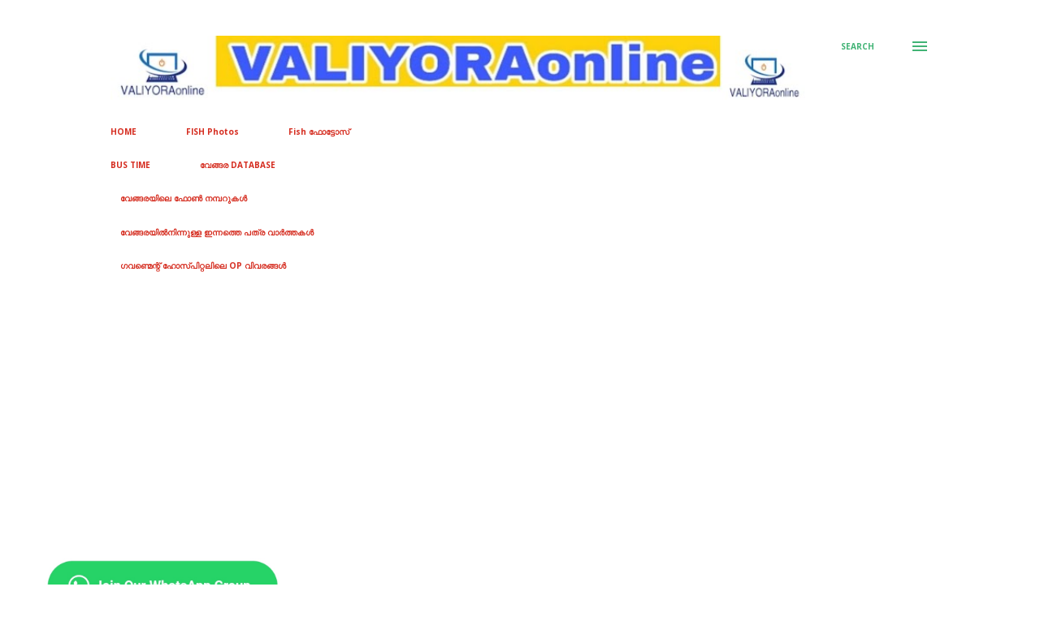

--- FILE ---
content_type: text/html; charset=UTF-8
request_url: https://www.valiyoraonline.in/2022/12/fishinkerala.html
body_size: 50652
content:
<!DOCTYPE html>
<html dir='ltr' lang='ml' xmlns='http://www.w3.org/1999/xhtml' xmlns:b='http://www.google.com/2005/gml/b' xmlns:data='http://www.google.com/2005/gml/data' xmlns:expr='http://www.google.com/2005/gml/expr'>
<head>
<meta content='width=device-width, initial-scale=1' name='viewport'/>
<title>പ&#3393;ള&#3405;ള&#3391; വര&#3390;ൽ, ച&#3398;റ&#3393;മ&#3392;ൻ, ച&#3399;റ&#3390;ൻ എന&#3405;ന&#3391;പ&#3399;ര&#3393;കള&#3391;ൽ അറ&#3391;യപ&#3405;പ&#3398;ട&#3393;ന&#3405;ന മത&#3405;സ&#3405;യ&#3330; FISHinKERALA</title>
<meta content='text/html; charset=UTF-8' http-equiv='Content-Type'/>
<!-- Chrome, Firefox OS and Opera -->
<meta content='#FFFFFF' name='theme-color'/>
<!-- Windows Phone -->
<meta content='#FFFFFF' name='msapplication-navbutton-color'/>
<meta content='blogger' name='generator'/>
<link href='https://www.valiyoraonline.in/favicon.ico' rel='icon' type='image/x-icon'/>
<link href='https://www.valiyoraonline.in/2022/12/fishinkerala.html' rel='canonical'/>
<link rel="alternate" type="application/atom+xml" title="VALIYORAonline  - Atom" href="https://www.valiyoraonline.in/feeds/posts/default" />
<link rel="alternate" type="application/rss+xml" title="VALIYORAonline  - RSS" href="https://www.valiyoraonline.in/feeds/posts/default?alt=rss" />
<link rel="service.post" type="application/atom+xml" title="VALIYORAonline  - Atom" href="https://www.blogger.com/feeds/8018371091711736520/posts/default" />

<link rel="alternate" type="application/atom+xml" title="VALIYORAonline  - Atom" href="https://www.valiyoraonline.in/feeds/5445961638316711154/comments/default" />
<!--Can't find substitution for tag [blog.ieCssRetrofitLinks]-->
<link href='https://blogger.googleusercontent.com/img/b/R29vZ2xl/AVvXsEj8sglcecdcstrfzvnMYRYIJoob7LS045w8vHzy27rCHHt_ltsVPoeekVh41tcEZvOxRt63GpuBPVX-HIJsMqofcIP9oTNer_FOi-DCZFth9n50RIZd83kW9nd9ijLpMx5tjxLs6a2cXLWG/s1600/1669863832874997-0.png' rel='image_src'/>
<meta content='https://www.valiyoraonline.in/2022/12/fishinkerala.html' property='og:url'/>
<meta content='പുള്ളി വരാൽ, ചെറുമീൻ, ചേറാൻ എന്നിപേരുകളിൽ അറിയപ്പെടുന്ന മത്സ്യം FISHinKERALA' property='og:title'/>
<meta content='' property='og:description'/>
<meta content='https://blogger.googleusercontent.com/img/b/R29vZ2xl/AVvXsEj8sglcecdcstrfzvnMYRYIJoob7LS045w8vHzy27rCHHt_ltsVPoeekVh41tcEZvOxRt63GpuBPVX-HIJsMqofcIP9oTNer_FOi-DCZFth9n50RIZd83kW9nd9ijLpMx5tjxLs6a2cXLWG/w1200-h630-p-k-no-nu/1669863832874997-0.png' property='og:image'/>
<style type='text/css'>@font-face{font-family:'Dancing Script';font-style:normal;font-weight:400;font-display:swap;src:url(//fonts.gstatic.com/s/dancingscript/v29/If2cXTr6YS-zF4S-kcSWSVi_sxjsohD9F50Ruu7BMSo3Rep8hNX6plRPjLo.woff2)format('woff2');unicode-range:U+0102-0103,U+0110-0111,U+0128-0129,U+0168-0169,U+01A0-01A1,U+01AF-01B0,U+0300-0301,U+0303-0304,U+0308-0309,U+0323,U+0329,U+1EA0-1EF9,U+20AB;}@font-face{font-family:'Dancing Script';font-style:normal;font-weight:400;font-display:swap;src:url(//fonts.gstatic.com/s/dancingscript/v29/If2cXTr6YS-zF4S-kcSWSVi_sxjsohD9F50Ruu7BMSo3ROp8hNX6plRPjLo.woff2)format('woff2');unicode-range:U+0100-02BA,U+02BD-02C5,U+02C7-02CC,U+02CE-02D7,U+02DD-02FF,U+0304,U+0308,U+0329,U+1D00-1DBF,U+1E00-1E9F,U+1EF2-1EFF,U+2020,U+20A0-20AB,U+20AD-20C0,U+2113,U+2C60-2C7F,U+A720-A7FF;}@font-face{font-family:'Dancing Script';font-style:normal;font-weight:400;font-display:swap;src:url(//fonts.gstatic.com/s/dancingscript/v29/If2cXTr6YS-zF4S-kcSWSVi_sxjsohD9F50Ruu7BMSo3Sup8hNX6plRP.woff2)format('woff2');unicode-range:U+0000-00FF,U+0131,U+0152-0153,U+02BB-02BC,U+02C6,U+02DA,U+02DC,U+0304,U+0308,U+0329,U+2000-206F,U+20AC,U+2122,U+2191,U+2193,U+2212,U+2215,U+FEFF,U+FFFD;}@font-face{font-family:'EB Garamond';font-style:italic;font-weight:600;font-display:swap;src:url(//fonts.gstatic.com/s/ebgaramond/v32/SlGFmQSNjdsmc35JDF1K5GRwUjcdlttVFm-rI7diR79wU6i1hGFJRvzr2Q.woff2)format('woff2');unicode-range:U+0460-052F,U+1C80-1C8A,U+20B4,U+2DE0-2DFF,U+A640-A69F,U+FE2E-FE2F;}@font-face{font-family:'EB Garamond';font-style:italic;font-weight:600;font-display:swap;src:url(//fonts.gstatic.com/s/ebgaramond/v32/SlGFmQSNjdsmc35JDF1K5GRwUjcdlttVFm-rI7diR795U6i1hGFJRvzr2Q.woff2)format('woff2');unicode-range:U+0301,U+0400-045F,U+0490-0491,U+04B0-04B1,U+2116;}@font-face{font-family:'EB Garamond';font-style:italic;font-weight:600;font-display:swap;src:url(//fonts.gstatic.com/s/ebgaramond/v32/SlGFmQSNjdsmc35JDF1K5GRwUjcdlttVFm-rI7diR79xU6i1hGFJRvzr2Q.woff2)format('woff2');unicode-range:U+1F00-1FFF;}@font-face{font-family:'EB Garamond';font-style:italic;font-weight:600;font-display:swap;src:url(//fonts.gstatic.com/s/ebgaramond/v32/SlGFmQSNjdsmc35JDF1K5GRwUjcdlttVFm-rI7diR79-U6i1hGFJRvzr2Q.woff2)format('woff2');unicode-range:U+0370-0377,U+037A-037F,U+0384-038A,U+038C,U+038E-03A1,U+03A3-03FF;}@font-face{font-family:'EB Garamond';font-style:italic;font-weight:600;font-display:swap;src:url(//fonts.gstatic.com/s/ebgaramond/v32/SlGFmQSNjdsmc35JDF1K5GRwUjcdlttVFm-rI7diR79yU6i1hGFJRvzr2Q.woff2)format('woff2');unicode-range:U+0102-0103,U+0110-0111,U+0128-0129,U+0168-0169,U+01A0-01A1,U+01AF-01B0,U+0300-0301,U+0303-0304,U+0308-0309,U+0323,U+0329,U+1EA0-1EF9,U+20AB;}@font-face{font-family:'EB Garamond';font-style:italic;font-weight:600;font-display:swap;src:url(//fonts.gstatic.com/s/ebgaramond/v32/SlGFmQSNjdsmc35JDF1K5GRwUjcdlttVFm-rI7diR79zU6i1hGFJRvzr2Q.woff2)format('woff2');unicode-range:U+0100-02BA,U+02BD-02C5,U+02C7-02CC,U+02CE-02D7,U+02DD-02FF,U+0304,U+0308,U+0329,U+1D00-1DBF,U+1E00-1E9F,U+1EF2-1EFF,U+2020,U+20A0-20AB,U+20AD-20C0,U+2113,U+2C60-2C7F,U+A720-A7FF;}@font-face{font-family:'EB Garamond';font-style:italic;font-weight:600;font-display:swap;src:url(//fonts.gstatic.com/s/ebgaramond/v32/SlGFmQSNjdsmc35JDF1K5GRwUjcdlttVFm-rI7diR799U6i1hGFJRvw.woff2)format('woff2');unicode-range:U+0000-00FF,U+0131,U+0152-0153,U+02BB-02BC,U+02C6,U+02DA,U+02DC,U+0304,U+0308,U+0329,U+2000-206F,U+20AC,U+2122,U+2191,U+2193,U+2212,U+2215,U+FEFF,U+FFFD;}@font-face{font-family:'EB Garamond';font-style:normal;font-weight:400;font-display:swap;src:url(//fonts.gstatic.com/s/ebgaramond/v32/SlGDmQSNjdsmc35JDF1K5E55YMjF_7DPuGi-6_RkCY9_WamXgHlIbvw.woff2)format('woff2');unicode-range:U+0460-052F,U+1C80-1C8A,U+20B4,U+2DE0-2DFF,U+A640-A69F,U+FE2E-FE2F;}@font-face{font-family:'EB Garamond';font-style:normal;font-weight:400;font-display:swap;src:url(//fonts.gstatic.com/s/ebgaramond/v32/SlGDmQSNjdsmc35JDF1K5E55YMjF_7DPuGi-6_RkAI9_WamXgHlIbvw.woff2)format('woff2');unicode-range:U+0301,U+0400-045F,U+0490-0491,U+04B0-04B1,U+2116;}@font-face{font-family:'EB Garamond';font-style:normal;font-weight:400;font-display:swap;src:url(//fonts.gstatic.com/s/ebgaramond/v32/SlGDmQSNjdsmc35JDF1K5E55YMjF_7DPuGi-6_RkCI9_WamXgHlIbvw.woff2)format('woff2');unicode-range:U+1F00-1FFF;}@font-face{font-family:'EB Garamond';font-style:normal;font-weight:400;font-display:swap;src:url(//fonts.gstatic.com/s/ebgaramond/v32/SlGDmQSNjdsmc35JDF1K5E55YMjF_7DPuGi-6_RkB49_WamXgHlIbvw.woff2)format('woff2');unicode-range:U+0370-0377,U+037A-037F,U+0384-038A,U+038C,U+038E-03A1,U+03A3-03FF;}@font-face{font-family:'EB Garamond';font-style:normal;font-weight:400;font-display:swap;src:url(//fonts.gstatic.com/s/ebgaramond/v32/SlGDmQSNjdsmc35JDF1K5E55YMjF_7DPuGi-6_RkC49_WamXgHlIbvw.woff2)format('woff2');unicode-range:U+0102-0103,U+0110-0111,U+0128-0129,U+0168-0169,U+01A0-01A1,U+01AF-01B0,U+0300-0301,U+0303-0304,U+0308-0309,U+0323,U+0329,U+1EA0-1EF9,U+20AB;}@font-face{font-family:'EB Garamond';font-style:normal;font-weight:400;font-display:swap;src:url(//fonts.gstatic.com/s/ebgaramond/v32/SlGDmQSNjdsmc35JDF1K5E55YMjF_7DPuGi-6_RkCo9_WamXgHlIbvw.woff2)format('woff2');unicode-range:U+0100-02BA,U+02BD-02C5,U+02C7-02CC,U+02CE-02D7,U+02DD-02FF,U+0304,U+0308,U+0329,U+1D00-1DBF,U+1E00-1E9F,U+1EF2-1EFF,U+2020,U+20A0-20AB,U+20AD-20C0,U+2113,U+2C60-2C7F,U+A720-A7FF;}@font-face{font-family:'EB Garamond';font-style:normal;font-weight:400;font-display:swap;src:url(//fonts.gstatic.com/s/ebgaramond/v32/SlGDmQSNjdsmc35JDF1K5E55YMjF_7DPuGi-6_RkBI9_WamXgHlI.woff2)format('woff2');unicode-range:U+0000-00FF,U+0131,U+0152-0153,U+02BB-02BC,U+02C6,U+02DA,U+02DC,U+0304,U+0308,U+0329,U+2000-206F,U+20AC,U+2122,U+2191,U+2193,U+2212,U+2215,U+FEFF,U+FFFD;}@font-face{font-family:'Lato';font-style:italic;font-weight:700;font-display:swap;src:url(//fonts.gstatic.com/s/lato/v25/S6u_w4BMUTPHjxsI5wq_FQftx9897sxZ.woff2)format('woff2');unicode-range:U+0100-02BA,U+02BD-02C5,U+02C7-02CC,U+02CE-02D7,U+02DD-02FF,U+0304,U+0308,U+0329,U+1D00-1DBF,U+1E00-1E9F,U+1EF2-1EFF,U+2020,U+20A0-20AB,U+20AD-20C0,U+2113,U+2C60-2C7F,U+A720-A7FF;}@font-face{font-family:'Lato';font-style:italic;font-weight:700;font-display:swap;src:url(//fonts.gstatic.com/s/lato/v25/S6u_w4BMUTPHjxsI5wq_Gwftx9897g.woff2)format('woff2');unicode-range:U+0000-00FF,U+0131,U+0152-0153,U+02BB-02BC,U+02C6,U+02DA,U+02DC,U+0304,U+0308,U+0329,U+2000-206F,U+20AC,U+2122,U+2191,U+2193,U+2212,U+2215,U+FEFF,U+FFFD;}@font-face{font-family:'Lato';font-style:normal;font-weight:400;font-display:swap;src:url(//fonts.gstatic.com/s/lato/v25/S6uyw4BMUTPHjxAwXiWtFCfQ7A.woff2)format('woff2');unicode-range:U+0100-02BA,U+02BD-02C5,U+02C7-02CC,U+02CE-02D7,U+02DD-02FF,U+0304,U+0308,U+0329,U+1D00-1DBF,U+1E00-1E9F,U+1EF2-1EFF,U+2020,U+20A0-20AB,U+20AD-20C0,U+2113,U+2C60-2C7F,U+A720-A7FF;}@font-face{font-family:'Lato';font-style:normal;font-weight:400;font-display:swap;src:url(//fonts.gstatic.com/s/lato/v25/S6uyw4BMUTPHjx4wXiWtFCc.woff2)format('woff2');unicode-range:U+0000-00FF,U+0131,U+0152-0153,U+02BB-02BC,U+02C6,U+02DA,U+02DC,U+0304,U+0308,U+0329,U+2000-206F,U+20AC,U+2122,U+2191,U+2193,U+2212,U+2215,U+FEFF,U+FFFD;}@font-face{font-family:'Lato';font-style:normal;font-weight:700;font-display:swap;src:url(//fonts.gstatic.com/s/lato/v25/S6u9w4BMUTPHh6UVSwaPGQ3q5d0N7w.woff2)format('woff2');unicode-range:U+0100-02BA,U+02BD-02C5,U+02C7-02CC,U+02CE-02D7,U+02DD-02FF,U+0304,U+0308,U+0329,U+1D00-1DBF,U+1E00-1E9F,U+1EF2-1EFF,U+2020,U+20A0-20AB,U+20AD-20C0,U+2113,U+2C60-2C7F,U+A720-A7FF;}@font-face{font-family:'Lato';font-style:normal;font-weight:700;font-display:swap;src:url(//fonts.gstatic.com/s/lato/v25/S6u9w4BMUTPHh6UVSwiPGQ3q5d0.woff2)format('woff2');unicode-range:U+0000-00FF,U+0131,U+0152-0153,U+02BB-02BC,U+02C6,U+02DA,U+02DC,U+0304,U+0308,U+0329,U+2000-206F,U+20AC,U+2122,U+2191,U+2193,U+2212,U+2215,U+FEFF,U+FFFD;}@font-face{font-family:'Lato';font-style:normal;font-weight:900;font-display:swap;src:url(//fonts.gstatic.com/s/lato/v25/S6u9w4BMUTPHh50XSwaPGQ3q5d0N7w.woff2)format('woff2');unicode-range:U+0100-02BA,U+02BD-02C5,U+02C7-02CC,U+02CE-02D7,U+02DD-02FF,U+0304,U+0308,U+0329,U+1D00-1DBF,U+1E00-1E9F,U+1EF2-1EFF,U+2020,U+20A0-20AB,U+20AD-20C0,U+2113,U+2C60-2C7F,U+A720-A7FF;}@font-face{font-family:'Lato';font-style:normal;font-weight:900;font-display:swap;src:url(//fonts.gstatic.com/s/lato/v25/S6u9w4BMUTPHh50XSwiPGQ3q5d0.woff2)format('woff2');unicode-range:U+0000-00FF,U+0131,U+0152-0153,U+02BB-02BC,U+02C6,U+02DA,U+02DC,U+0304,U+0308,U+0329,U+2000-206F,U+20AC,U+2122,U+2191,U+2193,U+2212,U+2215,U+FEFF,U+FFFD;}@font-face{font-family:'Lora';font-style:normal;font-weight:400;font-display:swap;src:url(//fonts.gstatic.com/s/lora/v37/0QIvMX1D_JOuMwf7I_FMl_GW8g.woff2)format('woff2');unicode-range:U+0460-052F,U+1C80-1C8A,U+20B4,U+2DE0-2DFF,U+A640-A69F,U+FE2E-FE2F;}@font-face{font-family:'Lora';font-style:normal;font-weight:400;font-display:swap;src:url(//fonts.gstatic.com/s/lora/v37/0QIvMX1D_JOuMw77I_FMl_GW8g.woff2)format('woff2');unicode-range:U+0301,U+0400-045F,U+0490-0491,U+04B0-04B1,U+2116;}@font-face{font-family:'Lora';font-style:normal;font-weight:400;font-display:swap;src:url(//fonts.gstatic.com/s/lora/v37/0QIvMX1D_JOuM3b7I_FMl_GW8g.woff2)format('woff2');unicode-range:U+0302-0303,U+0305,U+0307-0308,U+0310,U+0312,U+0315,U+031A,U+0326-0327,U+032C,U+032F-0330,U+0332-0333,U+0338,U+033A,U+0346,U+034D,U+0391-03A1,U+03A3-03A9,U+03B1-03C9,U+03D1,U+03D5-03D6,U+03F0-03F1,U+03F4-03F5,U+2016-2017,U+2034-2038,U+203C,U+2040,U+2043,U+2047,U+2050,U+2057,U+205F,U+2070-2071,U+2074-208E,U+2090-209C,U+20D0-20DC,U+20E1,U+20E5-20EF,U+2100-2112,U+2114-2115,U+2117-2121,U+2123-214F,U+2190,U+2192,U+2194-21AE,U+21B0-21E5,U+21F1-21F2,U+21F4-2211,U+2213-2214,U+2216-22FF,U+2308-230B,U+2310,U+2319,U+231C-2321,U+2336-237A,U+237C,U+2395,U+239B-23B7,U+23D0,U+23DC-23E1,U+2474-2475,U+25AF,U+25B3,U+25B7,U+25BD,U+25C1,U+25CA,U+25CC,U+25FB,U+266D-266F,U+27C0-27FF,U+2900-2AFF,U+2B0E-2B11,U+2B30-2B4C,U+2BFE,U+3030,U+FF5B,U+FF5D,U+1D400-1D7FF,U+1EE00-1EEFF;}@font-face{font-family:'Lora';font-style:normal;font-weight:400;font-display:swap;src:url(//fonts.gstatic.com/s/lora/v37/0QIvMX1D_JOuM2T7I_FMl_GW8g.woff2)format('woff2');unicode-range:U+0001-000C,U+000E-001F,U+007F-009F,U+20DD-20E0,U+20E2-20E4,U+2150-218F,U+2190,U+2192,U+2194-2199,U+21AF,U+21E6-21F0,U+21F3,U+2218-2219,U+2299,U+22C4-22C6,U+2300-243F,U+2440-244A,U+2460-24FF,U+25A0-27BF,U+2800-28FF,U+2921-2922,U+2981,U+29BF,U+29EB,U+2B00-2BFF,U+4DC0-4DFF,U+FFF9-FFFB,U+10140-1018E,U+10190-1019C,U+101A0,U+101D0-101FD,U+102E0-102FB,U+10E60-10E7E,U+1D2C0-1D2D3,U+1D2E0-1D37F,U+1F000-1F0FF,U+1F100-1F1AD,U+1F1E6-1F1FF,U+1F30D-1F30F,U+1F315,U+1F31C,U+1F31E,U+1F320-1F32C,U+1F336,U+1F378,U+1F37D,U+1F382,U+1F393-1F39F,U+1F3A7-1F3A8,U+1F3AC-1F3AF,U+1F3C2,U+1F3C4-1F3C6,U+1F3CA-1F3CE,U+1F3D4-1F3E0,U+1F3ED,U+1F3F1-1F3F3,U+1F3F5-1F3F7,U+1F408,U+1F415,U+1F41F,U+1F426,U+1F43F,U+1F441-1F442,U+1F444,U+1F446-1F449,U+1F44C-1F44E,U+1F453,U+1F46A,U+1F47D,U+1F4A3,U+1F4B0,U+1F4B3,U+1F4B9,U+1F4BB,U+1F4BF,U+1F4C8-1F4CB,U+1F4D6,U+1F4DA,U+1F4DF,U+1F4E3-1F4E6,U+1F4EA-1F4ED,U+1F4F7,U+1F4F9-1F4FB,U+1F4FD-1F4FE,U+1F503,U+1F507-1F50B,U+1F50D,U+1F512-1F513,U+1F53E-1F54A,U+1F54F-1F5FA,U+1F610,U+1F650-1F67F,U+1F687,U+1F68D,U+1F691,U+1F694,U+1F698,U+1F6AD,U+1F6B2,U+1F6B9-1F6BA,U+1F6BC,U+1F6C6-1F6CF,U+1F6D3-1F6D7,U+1F6E0-1F6EA,U+1F6F0-1F6F3,U+1F6F7-1F6FC,U+1F700-1F7FF,U+1F800-1F80B,U+1F810-1F847,U+1F850-1F859,U+1F860-1F887,U+1F890-1F8AD,U+1F8B0-1F8BB,U+1F8C0-1F8C1,U+1F900-1F90B,U+1F93B,U+1F946,U+1F984,U+1F996,U+1F9E9,U+1FA00-1FA6F,U+1FA70-1FA7C,U+1FA80-1FA89,U+1FA8F-1FAC6,U+1FACE-1FADC,U+1FADF-1FAE9,U+1FAF0-1FAF8,U+1FB00-1FBFF;}@font-face{font-family:'Lora';font-style:normal;font-weight:400;font-display:swap;src:url(//fonts.gstatic.com/s/lora/v37/0QIvMX1D_JOuMwX7I_FMl_GW8g.woff2)format('woff2');unicode-range:U+0102-0103,U+0110-0111,U+0128-0129,U+0168-0169,U+01A0-01A1,U+01AF-01B0,U+0300-0301,U+0303-0304,U+0308-0309,U+0323,U+0329,U+1EA0-1EF9,U+20AB;}@font-face{font-family:'Lora';font-style:normal;font-weight:400;font-display:swap;src:url(//fonts.gstatic.com/s/lora/v37/0QIvMX1D_JOuMwT7I_FMl_GW8g.woff2)format('woff2');unicode-range:U+0100-02BA,U+02BD-02C5,U+02C7-02CC,U+02CE-02D7,U+02DD-02FF,U+0304,U+0308,U+0329,U+1D00-1DBF,U+1E00-1E9F,U+1EF2-1EFF,U+2020,U+20A0-20AB,U+20AD-20C0,U+2113,U+2C60-2C7F,U+A720-A7FF;}@font-face{font-family:'Lora';font-style:normal;font-weight:400;font-display:swap;src:url(//fonts.gstatic.com/s/lora/v37/0QIvMX1D_JOuMwr7I_FMl_E.woff2)format('woff2');unicode-range:U+0000-00FF,U+0131,U+0152-0153,U+02BB-02BC,U+02C6,U+02DA,U+02DC,U+0304,U+0308,U+0329,U+2000-206F,U+20AC,U+2122,U+2191,U+2193,U+2212,U+2215,U+FEFF,U+FFFD;}@font-face{font-family:'Lora';font-style:normal;font-weight:700;font-display:swap;src:url(//fonts.gstatic.com/s/lora/v37/0QIvMX1D_JOuMwf7I_FMl_GW8g.woff2)format('woff2');unicode-range:U+0460-052F,U+1C80-1C8A,U+20B4,U+2DE0-2DFF,U+A640-A69F,U+FE2E-FE2F;}@font-face{font-family:'Lora';font-style:normal;font-weight:700;font-display:swap;src:url(//fonts.gstatic.com/s/lora/v37/0QIvMX1D_JOuMw77I_FMl_GW8g.woff2)format('woff2');unicode-range:U+0301,U+0400-045F,U+0490-0491,U+04B0-04B1,U+2116;}@font-face{font-family:'Lora';font-style:normal;font-weight:700;font-display:swap;src:url(//fonts.gstatic.com/s/lora/v37/0QIvMX1D_JOuM3b7I_FMl_GW8g.woff2)format('woff2');unicode-range:U+0302-0303,U+0305,U+0307-0308,U+0310,U+0312,U+0315,U+031A,U+0326-0327,U+032C,U+032F-0330,U+0332-0333,U+0338,U+033A,U+0346,U+034D,U+0391-03A1,U+03A3-03A9,U+03B1-03C9,U+03D1,U+03D5-03D6,U+03F0-03F1,U+03F4-03F5,U+2016-2017,U+2034-2038,U+203C,U+2040,U+2043,U+2047,U+2050,U+2057,U+205F,U+2070-2071,U+2074-208E,U+2090-209C,U+20D0-20DC,U+20E1,U+20E5-20EF,U+2100-2112,U+2114-2115,U+2117-2121,U+2123-214F,U+2190,U+2192,U+2194-21AE,U+21B0-21E5,U+21F1-21F2,U+21F4-2211,U+2213-2214,U+2216-22FF,U+2308-230B,U+2310,U+2319,U+231C-2321,U+2336-237A,U+237C,U+2395,U+239B-23B7,U+23D0,U+23DC-23E1,U+2474-2475,U+25AF,U+25B3,U+25B7,U+25BD,U+25C1,U+25CA,U+25CC,U+25FB,U+266D-266F,U+27C0-27FF,U+2900-2AFF,U+2B0E-2B11,U+2B30-2B4C,U+2BFE,U+3030,U+FF5B,U+FF5D,U+1D400-1D7FF,U+1EE00-1EEFF;}@font-face{font-family:'Lora';font-style:normal;font-weight:700;font-display:swap;src:url(//fonts.gstatic.com/s/lora/v37/0QIvMX1D_JOuM2T7I_FMl_GW8g.woff2)format('woff2');unicode-range:U+0001-000C,U+000E-001F,U+007F-009F,U+20DD-20E0,U+20E2-20E4,U+2150-218F,U+2190,U+2192,U+2194-2199,U+21AF,U+21E6-21F0,U+21F3,U+2218-2219,U+2299,U+22C4-22C6,U+2300-243F,U+2440-244A,U+2460-24FF,U+25A0-27BF,U+2800-28FF,U+2921-2922,U+2981,U+29BF,U+29EB,U+2B00-2BFF,U+4DC0-4DFF,U+FFF9-FFFB,U+10140-1018E,U+10190-1019C,U+101A0,U+101D0-101FD,U+102E0-102FB,U+10E60-10E7E,U+1D2C0-1D2D3,U+1D2E0-1D37F,U+1F000-1F0FF,U+1F100-1F1AD,U+1F1E6-1F1FF,U+1F30D-1F30F,U+1F315,U+1F31C,U+1F31E,U+1F320-1F32C,U+1F336,U+1F378,U+1F37D,U+1F382,U+1F393-1F39F,U+1F3A7-1F3A8,U+1F3AC-1F3AF,U+1F3C2,U+1F3C4-1F3C6,U+1F3CA-1F3CE,U+1F3D4-1F3E0,U+1F3ED,U+1F3F1-1F3F3,U+1F3F5-1F3F7,U+1F408,U+1F415,U+1F41F,U+1F426,U+1F43F,U+1F441-1F442,U+1F444,U+1F446-1F449,U+1F44C-1F44E,U+1F453,U+1F46A,U+1F47D,U+1F4A3,U+1F4B0,U+1F4B3,U+1F4B9,U+1F4BB,U+1F4BF,U+1F4C8-1F4CB,U+1F4D6,U+1F4DA,U+1F4DF,U+1F4E3-1F4E6,U+1F4EA-1F4ED,U+1F4F7,U+1F4F9-1F4FB,U+1F4FD-1F4FE,U+1F503,U+1F507-1F50B,U+1F50D,U+1F512-1F513,U+1F53E-1F54A,U+1F54F-1F5FA,U+1F610,U+1F650-1F67F,U+1F687,U+1F68D,U+1F691,U+1F694,U+1F698,U+1F6AD,U+1F6B2,U+1F6B9-1F6BA,U+1F6BC,U+1F6C6-1F6CF,U+1F6D3-1F6D7,U+1F6E0-1F6EA,U+1F6F0-1F6F3,U+1F6F7-1F6FC,U+1F700-1F7FF,U+1F800-1F80B,U+1F810-1F847,U+1F850-1F859,U+1F860-1F887,U+1F890-1F8AD,U+1F8B0-1F8BB,U+1F8C0-1F8C1,U+1F900-1F90B,U+1F93B,U+1F946,U+1F984,U+1F996,U+1F9E9,U+1FA00-1FA6F,U+1FA70-1FA7C,U+1FA80-1FA89,U+1FA8F-1FAC6,U+1FACE-1FADC,U+1FADF-1FAE9,U+1FAF0-1FAF8,U+1FB00-1FBFF;}@font-face{font-family:'Lora';font-style:normal;font-weight:700;font-display:swap;src:url(//fonts.gstatic.com/s/lora/v37/0QIvMX1D_JOuMwX7I_FMl_GW8g.woff2)format('woff2');unicode-range:U+0102-0103,U+0110-0111,U+0128-0129,U+0168-0169,U+01A0-01A1,U+01AF-01B0,U+0300-0301,U+0303-0304,U+0308-0309,U+0323,U+0329,U+1EA0-1EF9,U+20AB;}@font-face{font-family:'Lora';font-style:normal;font-weight:700;font-display:swap;src:url(//fonts.gstatic.com/s/lora/v37/0QIvMX1D_JOuMwT7I_FMl_GW8g.woff2)format('woff2');unicode-range:U+0100-02BA,U+02BD-02C5,U+02C7-02CC,U+02CE-02D7,U+02DD-02FF,U+0304,U+0308,U+0329,U+1D00-1DBF,U+1E00-1E9F,U+1EF2-1EFF,U+2020,U+20A0-20AB,U+20AD-20C0,U+2113,U+2C60-2C7F,U+A720-A7FF;}@font-face{font-family:'Lora';font-style:normal;font-weight:700;font-display:swap;src:url(//fonts.gstatic.com/s/lora/v37/0QIvMX1D_JOuMwr7I_FMl_E.woff2)format('woff2');unicode-range:U+0000-00FF,U+0131,U+0152-0153,U+02BB-02BC,U+02C6,U+02DA,U+02DC,U+0304,U+0308,U+0329,U+2000-206F,U+20AC,U+2122,U+2191,U+2193,U+2212,U+2215,U+FEFF,U+FFFD;}@font-face{font-family:'Open Sans';font-style:italic;font-weight:600;font-stretch:100%;font-display:swap;src:url(//fonts.gstatic.com/s/opensans/v44/memtYaGs126MiZpBA-UFUIcVXSCEkx2cmqvXlWqWtE6FxZCJgvAQ.woff2)format('woff2');unicode-range:U+0460-052F,U+1C80-1C8A,U+20B4,U+2DE0-2DFF,U+A640-A69F,U+FE2E-FE2F;}@font-face{font-family:'Open Sans';font-style:italic;font-weight:600;font-stretch:100%;font-display:swap;src:url(//fonts.gstatic.com/s/opensans/v44/memtYaGs126MiZpBA-UFUIcVXSCEkx2cmqvXlWqWvU6FxZCJgvAQ.woff2)format('woff2');unicode-range:U+0301,U+0400-045F,U+0490-0491,U+04B0-04B1,U+2116;}@font-face{font-family:'Open Sans';font-style:italic;font-weight:600;font-stretch:100%;font-display:swap;src:url(//fonts.gstatic.com/s/opensans/v44/memtYaGs126MiZpBA-UFUIcVXSCEkx2cmqvXlWqWtU6FxZCJgvAQ.woff2)format('woff2');unicode-range:U+1F00-1FFF;}@font-face{font-family:'Open Sans';font-style:italic;font-weight:600;font-stretch:100%;font-display:swap;src:url(//fonts.gstatic.com/s/opensans/v44/memtYaGs126MiZpBA-UFUIcVXSCEkx2cmqvXlWqWuk6FxZCJgvAQ.woff2)format('woff2');unicode-range:U+0370-0377,U+037A-037F,U+0384-038A,U+038C,U+038E-03A1,U+03A3-03FF;}@font-face{font-family:'Open Sans';font-style:italic;font-weight:600;font-stretch:100%;font-display:swap;src:url(//fonts.gstatic.com/s/opensans/v44/memtYaGs126MiZpBA-UFUIcVXSCEkx2cmqvXlWqWu06FxZCJgvAQ.woff2)format('woff2');unicode-range:U+0307-0308,U+0590-05FF,U+200C-2010,U+20AA,U+25CC,U+FB1D-FB4F;}@font-face{font-family:'Open Sans';font-style:italic;font-weight:600;font-stretch:100%;font-display:swap;src:url(//fonts.gstatic.com/s/opensans/v44/memtYaGs126MiZpBA-UFUIcVXSCEkx2cmqvXlWqWxU6FxZCJgvAQ.woff2)format('woff2');unicode-range:U+0302-0303,U+0305,U+0307-0308,U+0310,U+0312,U+0315,U+031A,U+0326-0327,U+032C,U+032F-0330,U+0332-0333,U+0338,U+033A,U+0346,U+034D,U+0391-03A1,U+03A3-03A9,U+03B1-03C9,U+03D1,U+03D5-03D6,U+03F0-03F1,U+03F4-03F5,U+2016-2017,U+2034-2038,U+203C,U+2040,U+2043,U+2047,U+2050,U+2057,U+205F,U+2070-2071,U+2074-208E,U+2090-209C,U+20D0-20DC,U+20E1,U+20E5-20EF,U+2100-2112,U+2114-2115,U+2117-2121,U+2123-214F,U+2190,U+2192,U+2194-21AE,U+21B0-21E5,U+21F1-21F2,U+21F4-2211,U+2213-2214,U+2216-22FF,U+2308-230B,U+2310,U+2319,U+231C-2321,U+2336-237A,U+237C,U+2395,U+239B-23B7,U+23D0,U+23DC-23E1,U+2474-2475,U+25AF,U+25B3,U+25B7,U+25BD,U+25C1,U+25CA,U+25CC,U+25FB,U+266D-266F,U+27C0-27FF,U+2900-2AFF,U+2B0E-2B11,U+2B30-2B4C,U+2BFE,U+3030,U+FF5B,U+FF5D,U+1D400-1D7FF,U+1EE00-1EEFF;}@font-face{font-family:'Open Sans';font-style:italic;font-weight:600;font-stretch:100%;font-display:swap;src:url(//fonts.gstatic.com/s/opensans/v44/memtYaGs126MiZpBA-UFUIcVXSCEkx2cmqvXlWqW106FxZCJgvAQ.woff2)format('woff2');unicode-range:U+0001-000C,U+000E-001F,U+007F-009F,U+20DD-20E0,U+20E2-20E4,U+2150-218F,U+2190,U+2192,U+2194-2199,U+21AF,U+21E6-21F0,U+21F3,U+2218-2219,U+2299,U+22C4-22C6,U+2300-243F,U+2440-244A,U+2460-24FF,U+25A0-27BF,U+2800-28FF,U+2921-2922,U+2981,U+29BF,U+29EB,U+2B00-2BFF,U+4DC0-4DFF,U+FFF9-FFFB,U+10140-1018E,U+10190-1019C,U+101A0,U+101D0-101FD,U+102E0-102FB,U+10E60-10E7E,U+1D2C0-1D2D3,U+1D2E0-1D37F,U+1F000-1F0FF,U+1F100-1F1AD,U+1F1E6-1F1FF,U+1F30D-1F30F,U+1F315,U+1F31C,U+1F31E,U+1F320-1F32C,U+1F336,U+1F378,U+1F37D,U+1F382,U+1F393-1F39F,U+1F3A7-1F3A8,U+1F3AC-1F3AF,U+1F3C2,U+1F3C4-1F3C6,U+1F3CA-1F3CE,U+1F3D4-1F3E0,U+1F3ED,U+1F3F1-1F3F3,U+1F3F5-1F3F7,U+1F408,U+1F415,U+1F41F,U+1F426,U+1F43F,U+1F441-1F442,U+1F444,U+1F446-1F449,U+1F44C-1F44E,U+1F453,U+1F46A,U+1F47D,U+1F4A3,U+1F4B0,U+1F4B3,U+1F4B9,U+1F4BB,U+1F4BF,U+1F4C8-1F4CB,U+1F4D6,U+1F4DA,U+1F4DF,U+1F4E3-1F4E6,U+1F4EA-1F4ED,U+1F4F7,U+1F4F9-1F4FB,U+1F4FD-1F4FE,U+1F503,U+1F507-1F50B,U+1F50D,U+1F512-1F513,U+1F53E-1F54A,U+1F54F-1F5FA,U+1F610,U+1F650-1F67F,U+1F687,U+1F68D,U+1F691,U+1F694,U+1F698,U+1F6AD,U+1F6B2,U+1F6B9-1F6BA,U+1F6BC,U+1F6C6-1F6CF,U+1F6D3-1F6D7,U+1F6E0-1F6EA,U+1F6F0-1F6F3,U+1F6F7-1F6FC,U+1F700-1F7FF,U+1F800-1F80B,U+1F810-1F847,U+1F850-1F859,U+1F860-1F887,U+1F890-1F8AD,U+1F8B0-1F8BB,U+1F8C0-1F8C1,U+1F900-1F90B,U+1F93B,U+1F946,U+1F984,U+1F996,U+1F9E9,U+1FA00-1FA6F,U+1FA70-1FA7C,U+1FA80-1FA89,U+1FA8F-1FAC6,U+1FACE-1FADC,U+1FADF-1FAE9,U+1FAF0-1FAF8,U+1FB00-1FBFF;}@font-face{font-family:'Open Sans';font-style:italic;font-weight:600;font-stretch:100%;font-display:swap;src:url(//fonts.gstatic.com/s/opensans/v44/memtYaGs126MiZpBA-UFUIcVXSCEkx2cmqvXlWqWtk6FxZCJgvAQ.woff2)format('woff2');unicode-range:U+0102-0103,U+0110-0111,U+0128-0129,U+0168-0169,U+01A0-01A1,U+01AF-01B0,U+0300-0301,U+0303-0304,U+0308-0309,U+0323,U+0329,U+1EA0-1EF9,U+20AB;}@font-face{font-family:'Open Sans';font-style:italic;font-weight:600;font-stretch:100%;font-display:swap;src:url(//fonts.gstatic.com/s/opensans/v44/memtYaGs126MiZpBA-UFUIcVXSCEkx2cmqvXlWqWt06FxZCJgvAQ.woff2)format('woff2');unicode-range:U+0100-02BA,U+02BD-02C5,U+02C7-02CC,U+02CE-02D7,U+02DD-02FF,U+0304,U+0308,U+0329,U+1D00-1DBF,U+1E00-1E9F,U+1EF2-1EFF,U+2020,U+20A0-20AB,U+20AD-20C0,U+2113,U+2C60-2C7F,U+A720-A7FF;}@font-face{font-family:'Open Sans';font-style:italic;font-weight:600;font-stretch:100%;font-display:swap;src:url(//fonts.gstatic.com/s/opensans/v44/memtYaGs126MiZpBA-UFUIcVXSCEkx2cmqvXlWqWuU6FxZCJgg.woff2)format('woff2');unicode-range:U+0000-00FF,U+0131,U+0152-0153,U+02BB-02BC,U+02C6,U+02DA,U+02DC,U+0304,U+0308,U+0329,U+2000-206F,U+20AC,U+2122,U+2191,U+2193,U+2212,U+2215,U+FEFF,U+FFFD;}@font-face{font-family:'Open Sans';font-style:italic;font-weight:700;font-stretch:100%;font-display:swap;src:url(//fonts.gstatic.com/s/opensans/v44/memtYaGs126MiZpBA-UFUIcVXSCEkx2cmqvXlWqWtE6FxZCJgvAQ.woff2)format('woff2');unicode-range:U+0460-052F,U+1C80-1C8A,U+20B4,U+2DE0-2DFF,U+A640-A69F,U+FE2E-FE2F;}@font-face{font-family:'Open Sans';font-style:italic;font-weight:700;font-stretch:100%;font-display:swap;src:url(//fonts.gstatic.com/s/opensans/v44/memtYaGs126MiZpBA-UFUIcVXSCEkx2cmqvXlWqWvU6FxZCJgvAQ.woff2)format('woff2');unicode-range:U+0301,U+0400-045F,U+0490-0491,U+04B0-04B1,U+2116;}@font-face{font-family:'Open Sans';font-style:italic;font-weight:700;font-stretch:100%;font-display:swap;src:url(//fonts.gstatic.com/s/opensans/v44/memtYaGs126MiZpBA-UFUIcVXSCEkx2cmqvXlWqWtU6FxZCJgvAQ.woff2)format('woff2');unicode-range:U+1F00-1FFF;}@font-face{font-family:'Open Sans';font-style:italic;font-weight:700;font-stretch:100%;font-display:swap;src:url(//fonts.gstatic.com/s/opensans/v44/memtYaGs126MiZpBA-UFUIcVXSCEkx2cmqvXlWqWuk6FxZCJgvAQ.woff2)format('woff2');unicode-range:U+0370-0377,U+037A-037F,U+0384-038A,U+038C,U+038E-03A1,U+03A3-03FF;}@font-face{font-family:'Open Sans';font-style:italic;font-weight:700;font-stretch:100%;font-display:swap;src:url(//fonts.gstatic.com/s/opensans/v44/memtYaGs126MiZpBA-UFUIcVXSCEkx2cmqvXlWqWu06FxZCJgvAQ.woff2)format('woff2');unicode-range:U+0307-0308,U+0590-05FF,U+200C-2010,U+20AA,U+25CC,U+FB1D-FB4F;}@font-face{font-family:'Open Sans';font-style:italic;font-weight:700;font-stretch:100%;font-display:swap;src:url(//fonts.gstatic.com/s/opensans/v44/memtYaGs126MiZpBA-UFUIcVXSCEkx2cmqvXlWqWxU6FxZCJgvAQ.woff2)format('woff2');unicode-range:U+0302-0303,U+0305,U+0307-0308,U+0310,U+0312,U+0315,U+031A,U+0326-0327,U+032C,U+032F-0330,U+0332-0333,U+0338,U+033A,U+0346,U+034D,U+0391-03A1,U+03A3-03A9,U+03B1-03C9,U+03D1,U+03D5-03D6,U+03F0-03F1,U+03F4-03F5,U+2016-2017,U+2034-2038,U+203C,U+2040,U+2043,U+2047,U+2050,U+2057,U+205F,U+2070-2071,U+2074-208E,U+2090-209C,U+20D0-20DC,U+20E1,U+20E5-20EF,U+2100-2112,U+2114-2115,U+2117-2121,U+2123-214F,U+2190,U+2192,U+2194-21AE,U+21B0-21E5,U+21F1-21F2,U+21F4-2211,U+2213-2214,U+2216-22FF,U+2308-230B,U+2310,U+2319,U+231C-2321,U+2336-237A,U+237C,U+2395,U+239B-23B7,U+23D0,U+23DC-23E1,U+2474-2475,U+25AF,U+25B3,U+25B7,U+25BD,U+25C1,U+25CA,U+25CC,U+25FB,U+266D-266F,U+27C0-27FF,U+2900-2AFF,U+2B0E-2B11,U+2B30-2B4C,U+2BFE,U+3030,U+FF5B,U+FF5D,U+1D400-1D7FF,U+1EE00-1EEFF;}@font-face{font-family:'Open Sans';font-style:italic;font-weight:700;font-stretch:100%;font-display:swap;src:url(//fonts.gstatic.com/s/opensans/v44/memtYaGs126MiZpBA-UFUIcVXSCEkx2cmqvXlWqW106FxZCJgvAQ.woff2)format('woff2');unicode-range:U+0001-000C,U+000E-001F,U+007F-009F,U+20DD-20E0,U+20E2-20E4,U+2150-218F,U+2190,U+2192,U+2194-2199,U+21AF,U+21E6-21F0,U+21F3,U+2218-2219,U+2299,U+22C4-22C6,U+2300-243F,U+2440-244A,U+2460-24FF,U+25A0-27BF,U+2800-28FF,U+2921-2922,U+2981,U+29BF,U+29EB,U+2B00-2BFF,U+4DC0-4DFF,U+FFF9-FFFB,U+10140-1018E,U+10190-1019C,U+101A0,U+101D0-101FD,U+102E0-102FB,U+10E60-10E7E,U+1D2C0-1D2D3,U+1D2E0-1D37F,U+1F000-1F0FF,U+1F100-1F1AD,U+1F1E6-1F1FF,U+1F30D-1F30F,U+1F315,U+1F31C,U+1F31E,U+1F320-1F32C,U+1F336,U+1F378,U+1F37D,U+1F382,U+1F393-1F39F,U+1F3A7-1F3A8,U+1F3AC-1F3AF,U+1F3C2,U+1F3C4-1F3C6,U+1F3CA-1F3CE,U+1F3D4-1F3E0,U+1F3ED,U+1F3F1-1F3F3,U+1F3F5-1F3F7,U+1F408,U+1F415,U+1F41F,U+1F426,U+1F43F,U+1F441-1F442,U+1F444,U+1F446-1F449,U+1F44C-1F44E,U+1F453,U+1F46A,U+1F47D,U+1F4A3,U+1F4B0,U+1F4B3,U+1F4B9,U+1F4BB,U+1F4BF,U+1F4C8-1F4CB,U+1F4D6,U+1F4DA,U+1F4DF,U+1F4E3-1F4E6,U+1F4EA-1F4ED,U+1F4F7,U+1F4F9-1F4FB,U+1F4FD-1F4FE,U+1F503,U+1F507-1F50B,U+1F50D,U+1F512-1F513,U+1F53E-1F54A,U+1F54F-1F5FA,U+1F610,U+1F650-1F67F,U+1F687,U+1F68D,U+1F691,U+1F694,U+1F698,U+1F6AD,U+1F6B2,U+1F6B9-1F6BA,U+1F6BC,U+1F6C6-1F6CF,U+1F6D3-1F6D7,U+1F6E0-1F6EA,U+1F6F0-1F6F3,U+1F6F7-1F6FC,U+1F700-1F7FF,U+1F800-1F80B,U+1F810-1F847,U+1F850-1F859,U+1F860-1F887,U+1F890-1F8AD,U+1F8B0-1F8BB,U+1F8C0-1F8C1,U+1F900-1F90B,U+1F93B,U+1F946,U+1F984,U+1F996,U+1F9E9,U+1FA00-1FA6F,U+1FA70-1FA7C,U+1FA80-1FA89,U+1FA8F-1FAC6,U+1FACE-1FADC,U+1FADF-1FAE9,U+1FAF0-1FAF8,U+1FB00-1FBFF;}@font-face{font-family:'Open Sans';font-style:italic;font-weight:700;font-stretch:100%;font-display:swap;src:url(//fonts.gstatic.com/s/opensans/v44/memtYaGs126MiZpBA-UFUIcVXSCEkx2cmqvXlWqWtk6FxZCJgvAQ.woff2)format('woff2');unicode-range:U+0102-0103,U+0110-0111,U+0128-0129,U+0168-0169,U+01A0-01A1,U+01AF-01B0,U+0300-0301,U+0303-0304,U+0308-0309,U+0323,U+0329,U+1EA0-1EF9,U+20AB;}@font-face{font-family:'Open Sans';font-style:italic;font-weight:700;font-stretch:100%;font-display:swap;src:url(//fonts.gstatic.com/s/opensans/v44/memtYaGs126MiZpBA-UFUIcVXSCEkx2cmqvXlWqWt06FxZCJgvAQ.woff2)format('woff2');unicode-range:U+0100-02BA,U+02BD-02C5,U+02C7-02CC,U+02CE-02D7,U+02DD-02FF,U+0304,U+0308,U+0329,U+1D00-1DBF,U+1E00-1E9F,U+1EF2-1EFF,U+2020,U+20A0-20AB,U+20AD-20C0,U+2113,U+2C60-2C7F,U+A720-A7FF;}@font-face{font-family:'Open Sans';font-style:italic;font-weight:700;font-stretch:100%;font-display:swap;src:url(//fonts.gstatic.com/s/opensans/v44/memtYaGs126MiZpBA-UFUIcVXSCEkx2cmqvXlWqWuU6FxZCJgg.woff2)format('woff2');unicode-range:U+0000-00FF,U+0131,U+0152-0153,U+02BB-02BC,U+02C6,U+02DA,U+02DC,U+0304,U+0308,U+0329,U+2000-206F,U+20AC,U+2122,U+2191,U+2193,U+2212,U+2215,U+FEFF,U+FFFD;}@font-face{font-family:'Open Sans';font-style:italic;font-weight:800;font-stretch:100%;font-display:swap;src:url(//fonts.gstatic.com/s/opensans/v44/memtYaGs126MiZpBA-UFUIcVXSCEkx2cmqvXlWqWtE6FxZCJgvAQ.woff2)format('woff2');unicode-range:U+0460-052F,U+1C80-1C8A,U+20B4,U+2DE0-2DFF,U+A640-A69F,U+FE2E-FE2F;}@font-face{font-family:'Open Sans';font-style:italic;font-weight:800;font-stretch:100%;font-display:swap;src:url(//fonts.gstatic.com/s/opensans/v44/memtYaGs126MiZpBA-UFUIcVXSCEkx2cmqvXlWqWvU6FxZCJgvAQ.woff2)format('woff2');unicode-range:U+0301,U+0400-045F,U+0490-0491,U+04B0-04B1,U+2116;}@font-face{font-family:'Open Sans';font-style:italic;font-weight:800;font-stretch:100%;font-display:swap;src:url(//fonts.gstatic.com/s/opensans/v44/memtYaGs126MiZpBA-UFUIcVXSCEkx2cmqvXlWqWtU6FxZCJgvAQ.woff2)format('woff2');unicode-range:U+1F00-1FFF;}@font-face{font-family:'Open Sans';font-style:italic;font-weight:800;font-stretch:100%;font-display:swap;src:url(//fonts.gstatic.com/s/opensans/v44/memtYaGs126MiZpBA-UFUIcVXSCEkx2cmqvXlWqWuk6FxZCJgvAQ.woff2)format('woff2');unicode-range:U+0370-0377,U+037A-037F,U+0384-038A,U+038C,U+038E-03A1,U+03A3-03FF;}@font-face{font-family:'Open Sans';font-style:italic;font-weight:800;font-stretch:100%;font-display:swap;src:url(//fonts.gstatic.com/s/opensans/v44/memtYaGs126MiZpBA-UFUIcVXSCEkx2cmqvXlWqWu06FxZCJgvAQ.woff2)format('woff2');unicode-range:U+0307-0308,U+0590-05FF,U+200C-2010,U+20AA,U+25CC,U+FB1D-FB4F;}@font-face{font-family:'Open Sans';font-style:italic;font-weight:800;font-stretch:100%;font-display:swap;src:url(//fonts.gstatic.com/s/opensans/v44/memtYaGs126MiZpBA-UFUIcVXSCEkx2cmqvXlWqWxU6FxZCJgvAQ.woff2)format('woff2');unicode-range:U+0302-0303,U+0305,U+0307-0308,U+0310,U+0312,U+0315,U+031A,U+0326-0327,U+032C,U+032F-0330,U+0332-0333,U+0338,U+033A,U+0346,U+034D,U+0391-03A1,U+03A3-03A9,U+03B1-03C9,U+03D1,U+03D5-03D6,U+03F0-03F1,U+03F4-03F5,U+2016-2017,U+2034-2038,U+203C,U+2040,U+2043,U+2047,U+2050,U+2057,U+205F,U+2070-2071,U+2074-208E,U+2090-209C,U+20D0-20DC,U+20E1,U+20E5-20EF,U+2100-2112,U+2114-2115,U+2117-2121,U+2123-214F,U+2190,U+2192,U+2194-21AE,U+21B0-21E5,U+21F1-21F2,U+21F4-2211,U+2213-2214,U+2216-22FF,U+2308-230B,U+2310,U+2319,U+231C-2321,U+2336-237A,U+237C,U+2395,U+239B-23B7,U+23D0,U+23DC-23E1,U+2474-2475,U+25AF,U+25B3,U+25B7,U+25BD,U+25C1,U+25CA,U+25CC,U+25FB,U+266D-266F,U+27C0-27FF,U+2900-2AFF,U+2B0E-2B11,U+2B30-2B4C,U+2BFE,U+3030,U+FF5B,U+FF5D,U+1D400-1D7FF,U+1EE00-1EEFF;}@font-face{font-family:'Open Sans';font-style:italic;font-weight:800;font-stretch:100%;font-display:swap;src:url(//fonts.gstatic.com/s/opensans/v44/memtYaGs126MiZpBA-UFUIcVXSCEkx2cmqvXlWqW106FxZCJgvAQ.woff2)format('woff2');unicode-range:U+0001-000C,U+000E-001F,U+007F-009F,U+20DD-20E0,U+20E2-20E4,U+2150-218F,U+2190,U+2192,U+2194-2199,U+21AF,U+21E6-21F0,U+21F3,U+2218-2219,U+2299,U+22C4-22C6,U+2300-243F,U+2440-244A,U+2460-24FF,U+25A0-27BF,U+2800-28FF,U+2921-2922,U+2981,U+29BF,U+29EB,U+2B00-2BFF,U+4DC0-4DFF,U+FFF9-FFFB,U+10140-1018E,U+10190-1019C,U+101A0,U+101D0-101FD,U+102E0-102FB,U+10E60-10E7E,U+1D2C0-1D2D3,U+1D2E0-1D37F,U+1F000-1F0FF,U+1F100-1F1AD,U+1F1E6-1F1FF,U+1F30D-1F30F,U+1F315,U+1F31C,U+1F31E,U+1F320-1F32C,U+1F336,U+1F378,U+1F37D,U+1F382,U+1F393-1F39F,U+1F3A7-1F3A8,U+1F3AC-1F3AF,U+1F3C2,U+1F3C4-1F3C6,U+1F3CA-1F3CE,U+1F3D4-1F3E0,U+1F3ED,U+1F3F1-1F3F3,U+1F3F5-1F3F7,U+1F408,U+1F415,U+1F41F,U+1F426,U+1F43F,U+1F441-1F442,U+1F444,U+1F446-1F449,U+1F44C-1F44E,U+1F453,U+1F46A,U+1F47D,U+1F4A3,U+1F4B0,U+1F4B3,U+1F4B9,U+1F4BB,U+1F4BF,U+1F4C8-1F4CB,U+1F4D6,U+1F4DA,U+1F4DF,U+1F4E3-1F4E6,U+1F4EA-1F4ED,U+1F4F7,U+1F4F9-1F4FB,U+1F4FD-1F4FE,U+1F503,U+1F507-1F50B,U+1F50D,U+1F512-1F513,U+1F53E-1F54A,U+1F54F-1F5FA,U+1F610,U+1F650-1F67F,U+1F687,U+1F68D,U+1F691,U+1F694,U+1F698,U+1F6AD,U+1F6B2,U+1F6B9-1F6BA,U+1F6BC,U+1F6C6-1F6CF,U+1F6D3-1F6D7,U+1F6E0-1F6EA,U+1F6F0-1F6F3,U+1F6F7-1F6FC,U+1F700-1F7FF,U+1F800-1F80B,U+1F810-1F847,U+1F850-1F859,U+1F860-1F887,U+1F890-1F8AD,U+1F8B0-1F8BB,U+1F8C0-1F8C1,U+1F900-1F90B,U+1F93B,U+1F946,U+1F984,U+1F996,U+1F9E9,U+1FA00-1FA6F,U+1FA70-1FA7C,U+1FA80-1FA89,U+1FA8F-1FAC6,U+1FACE-1FADC,U+1FADF-1FAE9,U+1FAF0-1FAF8,U+1FB00-1FBFF;}@font-face{font-family:'Open Sans';font-style:italic;font-weight:800;font-stretch:100%;font-display:swap;src:url(//fonts.gstatic.com/s/opensans/v44/memtYaGs126MiZpBA-UFUIcVXSCEkx2cmqvXlWqWtk6FxZCJgvAQ.woff2)format('woff2');unicode-range:U+0102-0103,U+0110-0111,U+0128-0129,U+0168-0169,U+01A0-01A1,U+01AF-01B0,U+0300-0301,U+0303-0304,U+0308-0309,U+0323,U+0329,U+1EA0-1EF9,U+20AB;}@font-face{font-family:'Open Sans';font-style:italic;font-weight:800;font-stretch:100%;font-display:swap;src:url(//fonts.gstatic.com/s/opensans/v44/memtYaGs126MiZpBA-UFUIcVXSCEkx2cmqvXlWqWt06FxZCJgvAQ.woff2)format('woff2');unicode-range:U+0100-02BA,U+02BD-02C5,U+02C7-02CC,U+02CE-02D7,U+02DD-02FF,U+0304,U+0308,U+0329,U+1D00-1DBF,U+1E00-1E9F,U+1EF2-1EFF,U+2020,U+20A0-20AB,U+20AD-20C0,U+2113,U+2C60-2C7F,U+A720-A7FF;}@font-face{font-family:'Open Sans';font-style:italic;font-weight:800;font-stretch:100%;font-display:swap;src:url(//fonts.gstatic.com/s/opensans/v44/memtYaGs126MiZpBA-UFUIcVXSCEkx2cmqvXlWqWuU6FxZCJgg.woff2)format('woff2');unicode-range:U+0000-00FF,U+0131,U+0152-0153,U+02BB-02BC,U+02C6,U+02DA,U+02DC,U+0304,U+0308,U+0329,U+2000-206F,U+20AC,U+2122,U+2191,U+2193,U+2212,U+2215,U+FEFF,U+FFFD;}@font-face{font-family:'Open Sans';font-style:normal;font-weight:400;font-stretch:100%;font-display:swap;src:url(//fonts.gstatic.com/s/opensans/v44/memvYaGs126MiZpBA-UvWbX2vVnXBbObj2OVTSKmu0SC55K5gw.woff2)format('woff2');unicode-range:U+0460-052F,U+1C80-1C8A,U+20B4,U+2DE0-2DFF,U+A640-A69F,U+FE2E-FE2F;}@font-face{font-family:'Open Sans';font-style:normal;font-weight:400;font-stretch:100%;font-display:swap;src:url(//fonts.gstatic.com/s/opensans/v44/memvYaGs126MiZpBA-UvWbX2vVnXBbObj2OVTSumu0SC55K5gw.woff2)format('woff2');unicode-range:U+0301,U+0400-045F,U+0490-0491,U+04B0-04B1,U+2116;}@font-face{font-family:'Open Sans';font-style:normal;font-weight:400;font-stretch:100%;font-display:swap;src:url(//fonts.gstatic.com/s/opensans/v44/memvYaGs126MiZpBA-UvWbX2vVnXBbObj2OVTSOmu0SC55K5gw.woff2)format('woff2');unicode-range:U+1F00-1FFF;}@font-face{font-family:'Open Sans';font-style:normal;font-weight:400;font-stretch:100%;font-display:swap;src:url(//fonts.gstatic.com/s/opensans/v44/memvYaGs126MiZpBA-UvWbX2vVnXBbObj2OVTSymu0SC55K5gw.woff2)format('woff2');unicode-range:U+0370-0377,U+037A-037F,U+0384-038A,U+038C,U+038E-03A1,U+03A3-03FF;}@font-face{font-family:'Open Sans';font-style:normal;font-weight:400;font-stretch:100%;font-display:swap;src:url(//fonts.gstatic.com/s/opensans/v44/memvYaGs126MiZpBA-UvWbX2vVnXBbObj2OVTS2mu0SC55K5gw.woff2)format('woff2');unicode-range:U+0307-0308,U+0590-05FF,U+200C-2010,U+20AA,U+25CC,U+FB1D-FB4F;}@font-face{font-family:'Open Sans';font-style:normal;font-weight:400;font-stretch:100%;font-display:swap;src:url(//fonts.gstatic.com/s/opensans/v44/memvYaGs126MiZpBA-UvWbX2vVnXBbObj2OVTVOmu0SC55K5gw.woff2)format('woff2');unicode-range:U+0302-0303,U+0305,U+0307-0308,U+0310,U+0312,U+0315,U+031A,U+0326-0327,U+032C,U+032F-0330,U+0332-0333,U+0338,U+033A,U+0346,U+034D,U+0391-03A1,U+03A3-03A9,U+03B1-03C9,U+03D1,U+03D5-03D6,U+03F0-03F1,U+03F4-03F5,U+2016-2017,U+2034-2038,U+203C,U+2040,U+2043,U+2047,U+2050,U+2057,U+205F,U+2070-2071,U+2074-208E,U+2090-209C,U+20D0-20DC,U+20E1,U+20E5-20EF,U+2100-2112,U+2114-2115,U+2117-2121,U+2123-214F,U+2190,U+2192,U+2194-21AE,U+21B0-21E5,U+21F1-21F2,U+21F4-2211,U+2213-2214,U+2216-22FF,U+2308-230B,U+2310,U+2319,U+231C-2321,U+2336-237A,U+237C,U+2395,U+239B-23B7,U+23D0,U+23DC-23E1,U+2474-2475,U+25AF,U+25B3,U+25B7,U+25BD,U+25C1,U+25CA,U+25CC,U+25FB,U+266D-266F,U+27C0-27FF,U+2900-2AFF,U+2B0E-2B11,U+2B30-2B4C,U+2BFE,U+3030,U+FF5B,U+FF5D,U+1D400-1D7FF,U+1EE00-1EEFF;}@font-face{font-family:'Open Sans';font-style:normal;font-weight:400;font-stretch:100%;font-display:swap;src:url(//fonts.gstatic.com/s/opensans/v44/memvYaGs126MiZpBA-UvWbX2vVnXBbObj2OVTUGmu0SC55K5gw.woff2)format('woff2');unicode-range:U+0001-000C,U+000E-001F,U+007F-009F,U+20DD-20E0,U+20E2-20E4,U+2150-218F,U+2190,U+2192,U+2194-2199,U+21AF,U+21E6-21F0,U+21F3,U+2218-2219,U+2299,U+22C4-22C6,U+2300-243F,U+2440-244A,U+2460-24FF,U+25A0-27BF,U+2800-28FF,U+2921-2922,U+2981,U+29BF,U+29EB,U+2B00-2BFF,U+4DC0-4DFF,U+FFF9-FFFB,U+10140-1018E,U+10190-1019C,U+101A0,U+101D0-101FD,U+102E0-102FB,U+10E60-10E7E,U+1D2C0-1D2D3,U+1D2E0-1D37F,U+1F000-1F0FF,U+1F100-1F1AD,U+1F1E6-1F1FF,U+1F30D-1F30F,U+1F315,U+1F31C,U+1F31E,U+1F320-1F32C,U+1F336,U+1F378,U+1F37D,U+1F382,U+1F393-1F39F,U+1F3A7-1F3A8,U+1F3AC-1F3AF,U+1F3C2,U+1F3C4-1F3C6,U+1F3CA-1F3CE,U+1F3D4-1F3E0,U+1F3ED,U+1F3F1-1F3F3,U+1F3F5-1F3F7,U+1F408,U+1F415,U+1F41F,U+1F426,U+1F43F,U+1F441-1F442,U+1F444,U+1F446-1F449,U+1F44C-1F44E,U+1F453,U+1F46A,U+1F47D,U+1F4A3,U+1F4B0,U+1F4B3,U+1F4B9,U+1F4BB,U+1F4BF,U+1F4C8-1F4CB,U+1F4D6,U+1F4DA,U+1F4DF,U+1F4E3-1F4E6,U+1F4EA-1F4ED,U+1F4F7,U+1F4F9-1F4FB,U+1F4FD-1F4FE,U+1F503,U+1F507-1F50B,U+1F50D,U+1F512-1F513,U+1F53E-1F54A,U+1F54F-1F5FA,U+1F610,U+1F650-1F67F,U+1F687,U+1F68D,U+1F691,U+1F694,U+1F698,U+1F6AD,U+1F6B2,U+1F6B9-1F6BA,U+1F6BC,U+1F6C6-1F6CF,U+1F6D3-1F6D7,U+1F6E0-1F6EA,U+1F6F0-1F6F3,U+1F6F7-1F6FC,U+1F700-1F7FF,U+1F800-1F80B,U+1F810-1F847,U+1F850-1F859,U+1F860-1F887,U+1F890-1F8AD,U+1F8B0-1F8BB,U+1F8C0-1F8C1,U+1F900-1F90B,U+1F93B,U+1F946,U+1F984,U+1F996,U+1F9E9,U+1FA00-1FA6F,U+1FA70-1FA7C,U+1FA80-1FA89,U+1FA8F-1FAC6,U+1FACE-1FADC,U+1FADF-1FAE9,U+1FAF0-1FAF8,U+1FB00-1FBFF;}@font-face{font-family:'Open Sans';font-style:normal;font-weight:400;font-stretch:100%;font-display:swap;src:url(//fonts.gstatic.com/s/opensans/v44/memvYaGs126MiZpBA-UvWbX2vVnXBbObj2OVTSCmu0SC55K5gw.woff2)format('woff2');unicode-range:U+0102-0103,U+0110-0111,U+0128-0129,U+0168-0169,U+01A0-01A1,U+01AF-01B0,U+0300-0301,U+0303-0304,U+0308-0309,U+0323,U+0329,U+1EA0-1EF9,U+20AB;}@font-face{font-family:'Open Sans';font-style:normal;font-weight:400;font-stretch:100%;font-display:swap;src:url(//fonts.gstatic.com/s/opensans/v44/memvYaGs126MiZpBA-UvWbX2vVnXBbObj2OVTSGmu0SC55K5gw.woff2)format('woff2');unicode-range:U+0100-02BA,U+02BD-02C5,U+02C7-02CC,U+02CE-02D7,U+02DD-02FF,U+0304,U+0308,U+0329,U+1D00-1DBF,U+1E00-1E9F,U+1EF2-1EFF,U+2020,U+20A0-20AB,U+20AD-20C0,U+2113,U+2C60-2C7F,U+A720-A7FF;}@font-face{font-family:'Open Sans';font-style:normal;font-weight:400;font-stretch:100%;font-display:swap;src:url(//fonts.gstatic.com/s/opensans/v44/memvYaGs126MiZpBA-UvWbX2vVnXBbObj2OVTS-mu0SC55I.woff2)format('woff2');unicode-range:U+0000-00FF,U+0131,U+0152-0153,U+02BB-02BC,U+02C6,U+02DA,U+02DC,U+0304,U+0308,U+0329,U+2000-206F,U+20AC,U+2122,U+2191,U+2193,U+2212,U+2215,U+FEFF,U+FFFD;}@font-face{font-family:'Open Sans';font-style:normal;font-weight:600;font-stretch:100%;font-display:swap;src:url(//fonts.gstatic.com/s/opensans/v44/memvYaGs126MiZpBA-UvWbX2vVnXBbObj2OVTSKmu0SC55K5gw.woff2)format('woff2');unicode-range:U+0460-052F,U+1C80-1C8A,U+20B4,U+2DE0-2DFF,U+A640-A69F,U+FE2E-FE2F;}@font-face{font-family:'Open Sans';font-style:normal;font-weight:600;font-stretch:100%;font-display:swap;src:url(//fonts.gstatic.com/s/opensans/v44/memvYaGs126MiZpBA-UvWbX2vVnXBbObj2OVTSumu0SC55K5gw.woff2)format('woff2');unicode-range:U+0301,U+0400-045F,U+0490-0491,U+04B0-04B1,U+2116;}@font-face{font-family:'Open Sans';font-style:normal;font-weight:600;font-stretch:100%;font-display:swap;src:url(//fonts.gstatic.com/s/opensans/v44/memvYaGs126MiZpBA-UvWbX2vVnXBbObj2OVTSOmu0SC55K5gw.woff2)format('woff2');unicode-range:U+1F00-1FFF;}@font-face{font-family:'Open Sans';font-style:normal;font-weight:600;font-stretch:100%;font-display:swap;src:url(//fonts.gstatic.com/s/opensans/v44/memvYaGs126MiZpBA-UvWbX2vVnXBbObj2OVTSymu0SC55K5gw.woff2)format('woff2');unicode-range:U+0370-0377,U+037A-037F,U+0384-038A,U+038C,U+038E-03A1,U+03A3-03FF;}@font-face{font-family:'Open Sans';font-style:normal;font-weight:600;font-stretch:100%;font-display:swap;src:url(//fonts.gstatic.com/s/opensans/v44/memvYaGs126MiZpBA-UvWbX2vVnXBbObj2OVTS2mu0SC55K5gw.woff2)format('woff2');unicode-range:U+0307-0308,U+0590-05FF,U+200C-2010,U+20AA,U+25CC,U+FB1D-FB4F;}@font-face{font-family:'Open Sans';font-style:normal;font-weight:600;font-stretch:100%;font-display:swap;src:url(//fonts.gstatic.com/s/opensans/v44/memvYaGs126MiZpBA-UvWbX2vVnXBbObj2OVTVOmu0SC55K5gw.woff2)format('woff2');unicode-range:U+0302-0303,U+0305,U+0307-0308,U+0310,U+0312,U+0315,U+031A,U+0326-0327,U+032C,U+032F-0330,U+0332-0333,U+0338,U+033A,U+0346,U+034D,U+0391-03A1,U+03A3-03A9,U+03B1-03C9,U+03D1,U+03D5-03D6,U+03F0-03F1,U+03F4-03F5,U+2016-2017,U+2034-2038,U+203C,U+2040,U+2043,U+2047,U+2050,U+2057,U+205F,U+2070-2071,U+2074-208E,U+2090-209C,U+20D0-20DC,U+20E1,U+20E5-20EF,U+2100-2112,U+2114-2115,U+2117-2121,U+2123-214F,U+2190,U+2192,U+2194-21AE,U+21B0-21E5,U+21F1-21F2,U+21F4-2211,U+2213-2214,U+2216-22FF,U+2308-230B,U+2310,U+2319,U+231C-2321,U+2336-237A,U+237C,U+2395,U+239B-23B7,U+23D0,U+23DC-23E1,U+2474-2475,U+25AF,U+25B3,U+25B7,U+25BD,U+25C1,U+25CA,U+25CC,U+25FB,U+266D-266F,U+27C0-27FF,U+2900-2AFF,U+2B0E-2B11,U+2B30-2B4C,U+2BFE,U+3030,U+FF5B,U+FF5D,U+1D400-1D7FF,U+1EE00-1EEFF;}@font-face{font-family:'Open Sans';font-style:normal;font-weight:600;font-stretch:100%;font-display:swap;src:url(//fonts.gstatic.com/s/opensans/v44/memvYaGs126MiZpBA-UvWbX2vVnXBbObj2OVTUGmu0SC55K5gw.woff2)format('woff2');unicode-range:U+0001-000C,U+000E-001F,U+007F-009F,U+20DD-20E0,U+20E2-20E4,U+2150-218F,U+2190,U+2192,U+2194-2199,U+21AF,U+21E6-21F0,U+21F3,U+2218-2219,U+2299,U+22C4-22C6,U+2300-243F,U+2440-244A,U+2460-24FF,U+25A0-27BF,U+2800-28FF,U+2921-2922,U+2981,U+29BF,U+29EB,U+2B00-2BFF,U+4DC0-4DFF,U+FFF9-FFFB,U+10140-1018E,U+10190-1019C,U+101A0,U+101D0-101FD,U+102E0-102FB,U+10E60-10E7E,U+1D2C0-1D2D3,U+1D2E0-1D37F,U+1F000-1F0FF,U+1F100-1F1AD,U+1F1E6-1F1FF,U+1F30D-1F30F,U+1F315,U+1F31C,U+1F31E,U+1F320-1F32C,U+1F336,U+1F378,U+1F37D,U+1F382,U+1F393-1F39F,U+1F3A7-1F3A8,U+1F3AC-1F3AF,U+1F3C2,U+1F3C4-1F3C6,U+1F3CA-1F3CE,U+1F3D4-1F3E0,U+1F3ED,U+1F3F1-1F3F3,U+1F3F5-1F3F7,U+1F408,U+1F415,U+1F41F,U+1F426,U+1F43F,U+1F441-1F442,U+1F444,U+1F446-1F449,U+1F44C-1F44E,U+1F453,U+1F46A,U+1F47D,U+1F4A3,U+1F4B0,U+1F4B3,U+1F4B9,U+1F4BB,U+1F4BF,U+1F4C8-1F4CB,U+1F4D6,U+1F4DA,U+1F4DF,U+1F4E3-1F4E6,U+1F4EA-1F4ED,U+1F4F7,U+1F4F9-1F4FB,U+1F4FD-1F4FE,U+1F503,U+1F507-1F50B,U+1F50D,U+1F512-1F513,U+1F53E-1F54A,U+1F54F-1F5FA,U+1F610,U+1F650-1F67F,U+1F687,U+1F68D,U+1F691,U+1F694,U+1F698,U+1F6AD,U+1F6B2,U+1F6B9-1F6BA,U+1F6BC,U+1F6C6-1F6CF,U+1F6D3-1F6D7,U+1F6E0-1F6EA,U+1F6F0-1F6F3,U+1F6F7-1F6FC,U+1F700-1F7FF,U+1F800-1F80B,U+1F810-1F847,U+1F850-1F859,U+1F860-1F887,U+1F890-1F8AD,U+1F8B0-1F8BB,U+1F8C0-1F8C1,U+1F900-1F90B,U+1F93B,U+1F946,U+1F984,U+1F996,U+1F9E9,U+1FA00-1FA6F,U+1FA70-1FA7C,U+1FA80-1FA89,U+1FA8F-1FAC6,U+1FACE-1FADC,U+1FADF-1FAE9,U+1FAF0-1FAF8,U+1FB00-1FBFF;}@font-face{font-family:'Open Sans';font-style:normal;font-weight:600;font-stretch:100%;font-display:swap;src:url(//fonts.gstatic.com/s/opensans/v44/memvYaGs126MiZpBA-UvWbX2vVnXBbObj2OVTSCmu0SC55K5gw.woff2)format('woff2');unicode-range:U+0102-0103,U+0110-0111,U+0128-0129,U+0168-0169,U+01A0-01A1,U+01AF-01B0,U+0300-0301,U+0303-0304,U+0308-0309,U+0323,U+0329,U+1EA0-1EF9,U+20AB;}@font-face{font-family:'Open Sans';font-style:normal;font-weight:600;font-stretch:100%;font-display:swap;src:url(//fonts.gstatic.com/s/opensans/v44/memvYaGs126MiZpBA-UvWbX2vVnXBbObj2OVTSGmu0SC55K5gw.woff2)format('woff2');unicode-range:U+0100-02BA,U+02BD-02C5,U+02C7-02CC,U+02CE-02D7,U+02DD-02FF,U+0304,U+0308,U+0329,U+1D00-1DBF,U+1E00-1E9F,U+1EF2-1EFF,U+2020,U+20A0-20AB,U+20AD-20C0,U+2113,U+2C60-2C7F,U+A720-A7FF;}@font-face{font-family:'Open Sans';font-style:normal;font-weight:600;font-stretch:100%;font-display:swap;src:url(//fonts.gstatic.com/s/opensans/v44/memvYaGs126MiZpBA-UvWbX2vVnXBbObj2OVTS-mu0SC55I.woff2)format('woff2');unicode-range:U+0000-00FF,U+0131,U+0152-0153,U+02BB-02BC,U+02C6,U+02DA,U+02DC,U+0304,U+0308,U+0329,U+2000-206F,U+20AC,U+2122,U+2191,U+2193,U+2212,U+2215,U+FEFF,U+FFFD;}@font-face{font-family:'Open Sans';font-style:normal;font-weight:700;font-stretch:100%;font-display:swap;src:url(//fonts.gstatic.com/s/opensans/v44/memvYaGs126MiZpBA-UvWbX2vVnXBbObj2OVTSKmu0SC55K5gw.woff2)format('woff2');unicode-range:U+0460-052F,U+1C80-1C8A,U+20B4,U+2DE0-2DFF,U+A640-A69F,U+FE2E-FE2F;}@font-face{font-family:'Open Sans';font-style:normal;font-weight:700;font-stretch:100%;font-display:swap;src:url(//fonts.gstatic.com/s/opensans/v44/memvYaGs126MiZpBA-UvWbX2vVnXBbObj2OVTSumu0SC55K5gw.woff2)format('woff2');unicode-range:U+0301,U+0400-045F,U+0490-0491,U+04B0-04B1,U+2116;}@font-face{font-family:'Open Sans';font-style:normal;font-weight:700;font-stretch:100%;font-display:swap;src:url(//fonts.gstatic.com/s/opensans/v44/memvYaGs126MiZpBA-UvWbX2vVnXBbObj2OVTSOmu0SC55K5gw.woff2)format('woff2');unicode-range:U+1F00-1FFF;}@font-face{font-family:'Open Sans';font-style:normal;font-weight:700;font-stretch:100%;font-display:swap;src:url(//fonts.gstatic.com/s/opensans/v44/memvYaGs126MiZpBA-UvWbX2vVnXBbObj2OVTSymu0SC55K5gw.woff2)format('woff2');unicode-range:U+0370-0377,U+037A-037F,U+0384-038A,U+038C,U+038E-03A1,U+03A3-03FF;}@font-face{font-family:'Open Sans';font-style:normal;font-weight:700;font-stretch:100%;font-display:swap;src:url(//fonts.gstatic.com/s/opensans/v44/memvYaGs126MiZpBA-UvWbX2vVnXBbObj2OVTS2mu0SC55K5gw.woff2)format('woff2');unicode-range:U+0307-0308,U+0590-05FF,U+200C-2010,U+20AA,U+25CC,U+FB1D-FB4F;}@font-face{font-family:'Open Sans';font-style:normal;font-weight:700;font-stretch:100%;font-display:swap;src:url(//fonts.gstatic.com/s/opensans/v44/memvYaGs126MiZpBA-UvWbX2vVnXBbObj2OVTVOmu0SC55K5gw.woff2)format('woff2');unicode-range:U+0302-0303,U+0305,U+0307-0308,U+0310,U+0312,U+0315,U+031A,U+0326-0327,U+032C,U+032F-0330,U+0332-0333,U+0338,U+033A,U+0346,U+034D,U+0391-03A1,U+03A3-03A9,U+03B1-03C9,U+03D1,U+03D5-03D6,U+03F0-03F1,U+03F4-03F5,U+2016-2017,U+2034-2038,U+203C,U+2040,U+2043,U+2047,U+2050,U+2057,U+205F,U+2070-2071,U+2074-208E,U+2090-209C,U+20D0-20DC,U+20E1,U+20E5-20EF,U+2100-2112,U+2114-2115,U+2117-2121,U+2123-214F,U+2190,U+2192,U+2194-21AE,U+21B0-21E5,U+21F1-21F2,U+21F4-2211,U+2213-2214,U+2216-22FF,U+2308-230B,U+2310,U+2319,U+231C-2321,U+2336-237A,U+237C,U+2395,U+239B-23B7,U+23D0,U+23DC-23E1,U+2474-2475,U+25AF,U+25B3,U+25B7,U+25BD,U+25C1,U+25CA,U+25CC,U+25FB,U+266D-266F,U+27C0-27FF,U+2900-2AFF,U+2B0E-2B11,U+2B30-2B4C,U+2BFE,U+3030,U+FF5B,U+FF5D,U+1D400-1D7FF,U+1EE00-1EEFF;}@font-face{font-family:'Open Sans';font-style:normal;font-weight:700;font-stretch:100%;font-display:swap;src:url(//fonts.gstatic.com/s/opensans/v44/memvYaGs126MiZpBA-UvWbX2vVnXBbObj2OVTUGmu0SC55K5gw.woff2)format('woff2');unicode-range:U+0001-000C,U+000E-001F,U+007F-009F,U+20DD-20E0,U+20E2-20E4,U+2150-218F,U+2190,U+2192,U+2194-2199,U+21AF,U+21E6-21F0,U+21F3,U+2218-2219,U+2299,U+22C4-22C6,U+2300-243F,U+2440-244A,U+2460-24FF,U+25A0-27BF,U+2800-28FF,U+2921-2922,U+2981,U+29BF,U+29EB,U+2B00-2BFF,U+4DC0-4DFF,U+FFF9-FFFB,U+10140-1018E,U+10190-1019C,U+101A0,U+101D0-101FD,U+102E0-102FB,U+10E60-10E7E,U+1D2C0-1D2D3,U+1D2E0-1D37F,U+1F000-1F0FF,U+1F100-1F1AD,U+1F1E6-1F1FF,U+1F30D-1F30F,U+1F315,U+1F31C,U+1F31E,U+1F320-1F32C,U+1F336,U+1F378,U+1F37D,U+1F382,U+1F393-1F39F,U+1F3A7-1F3A8,U+1F3AC-1F3AF,U+1F3C2,U+1F3C4-1F3C6,U+1F3CA-1F3CE,U+1F3D4-1F3E0,U+1F3ED,U+1F3F1-1F3F3,U+1F3F5-1F3F7,U+1F408,U+1F415,U+1F41F,U+1F426,U+1F43F,U+1F441-1F442,U+1F444,U+1F446-1F449,U+1F44C-1F44E,U+1F453,U+1F46A,U+1F47D,U+1F4A3,U+1F4B0,U+1F4B3,U+1F4B9,U+1F4BB,U+1F4BF,U+1F4C8-1F4CB,U+1F4D6,U+1F4DA,U+1F4DF,U+1F4E3-1F4E6,U+1F4EA-1F4ED,U+1F4F7,U+1F4F9-1F4FB,U+1F4FD-1F4FE,U+1F503,U+1F507-1F50B,U+1F50D,U+1F512-1F513,U+1F53E-1F54A,U+1F54F-1F5FA,U+1F610,U+1F650-1F67F,U+1F687,U+1F68D,U+1F691,U+1F694,U+1F698,U+1F6AD,U+1F6B2,U+1F6B9-1F6BA,U+1F6BC,U+1F6C6-1F6CF,U+1F6D3-1F6D7,U+1F6E0-1F6EA,U+1F6F0-1F6F3,U+1F6F7-1F6FC,U+1F700-1F7FF,U+1F800-1F80B,U+1F810-1F847,U+1F850-1F859,U+1F860-1F887,U+1F890-1F8AD,U+1F8B0-1F8BB,U+1F8C0-1F8C1,U+1F900-1F90B,U+1F93B,U+1F946,U+1F984,U+1F996,U+1F9E9,U+1FA00-1FA6F,U+1FA70-1FA7C,U+1FA80-1FA89,U+1FA8F-1FAC6,U+1FACE-1FADC,U+1FADF-1FAE9,U+1FAF0-1FAF8,U+1FB00-1FBFF;}@font-face{font-family:'Open Sans';font-style:normal;font-weight:700;font-stretch:100%;font-display:swap;src:url(//fonts.gstatic.com/s/opensans/v44/memvYaGs126MiZpBA-UvWbX2vVnXBbObj2OVTSCmu0SC55K5gw.woff2)format('woff2');unicode-range:U+0102-0103,U+0110-0111,U+0128-0129,U+0168-0169,U+01A0-01A1,U+01AF-01B0,U+0300-0301,U+0303-0304,U+0308-0309,U+0323,U+0329,U+1EA0-1EF9,U+20AB;}@font-face{font-family:'Open Sans';font-style:normal;font-weight:700;font-stretch:100%;font-display:swap;src:url(//fonts.gstatic.com/s/opensans/v44/memvYaGs126MiZpBA-UvWbX2vVnXBbObj2OVTSGmu0SC55K5gw.woff2)format('woff2');unicode-range:U+0100-02BA,U+02BD-02C5,U+02C7-02CC,U+02CE-02D7,U+02DD-02FF,U+0304,U+0308,U+0329,U+1D00-1DBF,U+1E00-1E9F,U+1EF2-1EFF,U+2020,U+20A0-20AB,U+20AD-20C0,U+2113,U+2C60-2C7F,U+A720-A7FF;}@font-face{font-family:'Open Sans';font-style:normal;font-weight:700;font-stretch:100%;font-display:swap;src:url(//fonts.gstatic.com/s/opensans/v44/memvYaGs126MiZpBA-UvWbX2vVnXBbObj2OVTS-mu0SC55I.woff2)format('woff2');unicode-range:U+0000-00FF,U+0131,U+0152-0153,U+02BB-02BC,U+02C6,U+02DA,U+02DC,U+0304,U+0308,U+0329,U+2000-206F,U+20AC,U+2122,U+2191,U+2193,U+2212,U+2215,U+FEFF,U+FFFD;}</style>
<style id='page-skin-1' type='text/css'><!--
/*! normalize.css v3.0.1 | MIT License | git.io/normalize */html{font-family:sans-serif;-ms-text-size-adjust:100%;-webkit-text-size-adjust:100%}body{margin:0}article,aside,details,figcaption,figure,footer,header,hgroup,main,nav,section,summary{display:block}audio,canvas,progress,video{display:inline-block;vertical-align:baseline}audio:not([controls]){display:none;height:0}[hidden],template{display:none}a{background:transparent}a:active,a:hover{outline:0}abbr[title]{border-bottom:1px dotted}b,strong{font-weight:bold}dfn{font-style:italic}h1{font-size:2em;margin:.67em 0}mark{background:#ff0;color:#000}small{font-size:80%}sub,sup{font-size:75%;line-height:0;position:relative;vertical-align:baseline}sup{top:-0.5em}sub{bottom:-0.25em}img{border:0}svg:not(:root){overflow:hidden}figure{margin:1em 40px}hr{-moz-box-sizing:content-box;box-sizing:content-box;height:0}pre{overflow:auto}code,kbd,pre,samp{font-family:monospace,monospace;font-size:1em}button,input,optgroup,select,textarea{color:inherit;font:inherit;margin:0}button{overflow:visible}button,select{text-transform:none}button,html input[type="button"],input[type="reset"],input[type="submit"]{-webkit-appearance:button;cursor:pointer}button[disabled],html input[disabled]{cursor:default}button::-moz-focus-inner,input::-moz-focus-inner{border:0;padding:0}input{line-height:normal}input[type="checkbox"],input[type="radio"]{box-sizing:border-box;padding:0}input[type="number"]::-webkit-inner-spin-button,input[type="number"]::-webkit-outer-spin-button{height:auto}input[type="search"]{-webkit-appearance:textfield;-moz-box-sizing:content-box;-webkit-box-sizing:content-box;box-sizing:content-box}input[type="search"]::-webkit-search-cancel-button,input[type="search"]::-webkit-search-decoration{-webkit-appearance:none}fieldset{border:1px solid #c0c0c0;margin:0 2px;padding:.35em .625em .75em}legend{border:0;padding:0}textarea{overflow:auto}optgroup{font-weight:bold}table{border-collapse:collapse;border-spacing:0}td,th{padding:0}
body{
overflow-wrap:break-word;
word-break:break-word;
word-wrap:break-word
}
.hidden{
display:none
}
.invisible{
visibility:hidden
}
.container::after,.float-container::after{
clear:both;
content:"";
display:table
}
.clearboth{
clear:both
}
#comments .comment .comment-actions,.subscribe-popup .FollowByEmail .follow-by-email-submit,.widget.Profile .profile-link{
background:0 0;
border:0;
box-shadow:none;
color:#d52c1f;
cursor:pointer;
font-size:14px;
font-weight:700;
outline:0;
text-decoration:none;
text-transform:uppercase;
width:auto
}
.dim-overlay{
background-color:rgba(0,0,0,.54);
height:100vh;
left:0;
position:fixed;
top:0;
width:100%
}
#sharing-dim-overlay{
background-color:transparent
}
input::-ms-clear{
display:none
}
.blogger-logo,.svg-icon-24.blogger-logo{
fill:#ff9800;
opacity:1
}
.loading-spinner-large{
-webkit-animation:mspin-rotate 1.568s infinite linear;
animation:mspin-rotate 1.568s infinite linear;
height:48px;
overflow:hidden;
position:absolute;
width:48px;
z-index:200
}
.loading-spinner-large>div{
-webkit-animation:mspin-revrot 5332ms infinite steps(4);
animation:mspin-revrot 5332ms infinite steps(4)
}
.loading-spinner-large>div>div{
-webkit-animation:mspin-singlecolor-large-film 1333ms infinite steps(81);
animation:mspin-singlecolor-large-film 1333ms infinite steps(81);
background-size:100%;
height:48px;
width:3888px
}
.mspin-black-large>div>div,.mspin-grey_54-large>div>div{
background-image:url(https://www.blogblog.com/indie/mspin_black_large.svg)
}
.mspin-white-large>div>div{
background-image:url(https://www.blogblog.com/indie/mspin_white_large.svg)
}
.mspin-grey_54-large{
opacity:.54
}
@-webkit-keyframes mspin-singlecolor-large-film{
from{
-webkit-transform:translateX(0);
transform:translateX(0)
}
to{
-webkit-transform:translateX(-3888px);
transform:translateX(-3888px)
}
}
@keyframes mspin-singlecolor-large-film{
from{
-webkit-transform:translateX(0);
transform:translateX(0)
}
to{
-webkit-transform:translateX(-3888px);
transform:translateX(-3888px)
}google.com, pub-5108723778554892, DIRECT, f08c47fec0942fa0
}
@-webkit-keyframes mspin-rotate{
from{
-webkit-transform:rotate(0);
transform:rotate(0)
}
to{
-webkit-transform:rotate(360deg);
transform:rotate(360deg)
}
}
@keyframes mspin-rotate{
from{
-webkit-transform:rotate(0);
transform:rotate(0)
}
to{
-webkit-transform:rotate(360deg);
transform:rotate(360deg)
}
}
@-webkit-keyframes mspin-revrot{
from{
-webkit-transform:rotate(0);
transform:rotate(0)
}
to{
-webkit-transform:rotate(-360deg);
transform:rotate(-360deg)
}
}
@keyframes mspin-revrot{
from{
-webkit-transform:rotate(0);
transform:rotate(0)
}
to{
-webkit-transform:rotate(-360deg);
transform:rotate(-360deg)
}
}
.skip-navigation{
background-color:#fff;
box-sizing:border-box;
color:#000;
display:block;
height:0;
left:0;
line-height:50px;
overflow:hidden;
padding-top:0;
position:fixed;
text-align:center;
top:0;
-webkit-transition:box-shadow .3s,height .3s,padding-top .3s;
transition:box-shadow .3s,height .3s,padding-top .3s;
width:100%;
z-index:900
}
.skip-navigation:focus{
box-shadow:0 4px 5px 0 rgba(0,0,0,.14),0 1px 10px 0 rgba(0,0,0,.12),0 2px 4px -1px rgba(0,0,0,.2);
height:50px
}
#main{
outline:0
}
.main-heading{
position:absolute;
clip:rect(1px,1px,1px,1px);
padding:0;
border:0;
height:1px;
width:1px;
overflow:hidden
}
.Attribution{
margin-top:1em;
text-align:center
}
.Attribution .blogger img,.Attribution .blogger svg{
vertical-align:bottom
}
.Attribution .blogger img{
margin-right:.5em
}
.Attribution div{
line-height:24px;
margin-top:.5em
}
.Attribution .copyright,.Attribution .image-attribution{
font-size:.7em;
margin-top:1.5em
}
.BLOG_mobile_video_class{
display:none
}
.bg-photo{
background-attachment:scroll!important
}
body .CSS_LIGHTBOX{
z-index:900
}
.extendable .show-less,.extendable .show-more{
border-color:#d52c1f;
color:#d52c1f;
margin-top:8px
}
.extendable .show-less.hidden,.extendable .show-more.hidden{
display:none
}
.inline-ad{
display:none;
max-width:100%;
overflow:hidden
}
.adsbygoogle{
display:block
}
#cookieChoiceInfo{
bottom:0;
top:auto
}
iframe.b-hbp-video{
border:0
}
.post-body img{
max-width:100%
}
.post-body iframe{
max-width:100%
}
.post-body a[imageanchor="1"]{
display:inline-block
}
.byline{
margin-right:1em
}
.byline:last-child{
margin-right:0
}
.link-copied-dialog{
max-width:520px;
outline:0
}
.link-copied-dialog .modal-dialog-buttons{
margin-top:8px
}
.link-copied-dialog .goog-buttonset-default{
background:0 0;
border:0
}
.link-copied-dialog .goog-buttonset-default:focus{
outline:0
}
.paging-control-container{
margin-bottom:16px
}
.paging-control-container .paging-control{
display:inline-block
}
.paging-control-container .comment-range-text::after,.paging-control-container .paging-control{
color:#d52c1f
}
.paging-control-container .comment-range-text,.paging-control-container .paging-control{
margin-right:8px
}
.paging-control-container .comment-range-text::after,.paging-control-container .paging-control::after{
content:"\b7";
cursor:default;
padding-left:8px;
pointer-events:none
}
.paging-control-container .comment-range-text:last-child::after,.paging-control-container .paging-control:last-child::after{
content:none
}
.byline.reactions iframe{
height:20px
}
.b-notification{
color:#000;
background-color:#fff;
border-bottom:solid 1px #000;
box-sizing:border-box;
padding:16px 32px;
text-align:center
}
.b-notification.visible{
-webkit-transition:margin-top .3s cubic-bezier(.4,0,.2,1);
transition:margin-top .3s cubic-bezier(.4,0,.2,1)
}
.b-notification.invisible{
position:absolute
}
.b-notification-close{
position:absolute;
right:8px;
top:8px
}
.no-posts-message{
line-height:40px;
text-align:center
}
@media screen and (max-width:968px){
body.item-view .post-body a[imageanchor="1"][style*="float: left;"],body.item-view .post-body a[imageanchor="1"][style*="float: right;"]{
float:none!important;
clear:none!important
}
body.item-view .post-body a[imageanchor="1"] img{
display:block;
height:auto;
margin:0 auto
}
body.item-view .post-body>.separator:first-child>a[imageanchor="1"]:first-child{
margin-top:20px
}
.post-body a[imageanchor]{
display:block
}
body.item-view .post-body a[imageanchor="1"]{
margin-left:0!important;
margin-right:0!important
}
body.item-view .post-body a[imageanchor="1"]+a[imageanchor="1"]{
margin-top:16px
}
}
.item-control{
display:none
}
#comments{
border-top:1px dashed rgba(0,0,0,.54);
margin-top:20px;
padding:20px
}
#comments .comment-thread ol{
margin:0;
padding-left:0;
padding-left:0
}
#comments .comment .comment-replybox-single,#comments .comment-thread .comment-replies{
margin-left:60px
}
#comments .comment-thread .thread-count{
display:none
}
#comments .comment{
list-style-type:none;
padding:0 0 30px;
position:relative
}
#comments .comment .comment{
padding-bottom:8px
}
.comment .avatar-image-container{
position:absolute
}
.comment .avatar-image-container img{
border-radius:50%
}
.avatar-image-container svg,.comment .avatar-image-container .avatar-icon{
border-radius:50%;
border:solid 1px #000000;
box-sizing:border-box;
fill:#000000;
height:35px;
margin:0;
padding:7px;
width:35px
}
.comment .comment-block{
margin-top:10px;
margin-left:60px;
padding-bottom:0
}
#comments .comment-author-header-wrapper{
margin-left:40px
}
#comments .comment .thread-expanded .comment-block{
padding-bottom:20px
}
#comments .comment .comment-header .user,#comments .comment .comment-header .user a{
color:#000000;
font-style:normal;
font-weight:700
}
#comments .comment .comment-actions{
bottom:0;
margin-bottom:15px;
position:absolute
}
#comments .comment .comment-actions>*{
margin-right:8px
}
#comments .comment .comment-header .datetime{
bottom:0;
color:rgba(0,0,0,0.537);
display:inline-block;
font-size:13px;
font-style:italic;
margin-left:8px
}
#comments .comment .comment-footer .comment-timestamp a,#comments .comment .comment-header .datetime a{
color:rgba(0,0,0,0.537)
}
#comments .comment .comment-content,.comment .comment-body{
margin-top:12px;
word-break:break-word
}
.comment-body{
margin-bottom:12px
}
#comments.embed[data-num-comments="0"]{
border:0;
margin-top:0;
padding-top:0
}
#comments.embed[data-num-comments="0"] #comment-post-message,#comments.embed[data-num-comments="0"] div.comment-form>p,#comments.embed[data-num-comments="0"] p.comment-footer{
display:none
}
#comment-editor-src{
display:none
}
.comments .comments-content .loadmore.loaded{
max-height:0;
opacity:0;
overflow:hidden
}
.extendable .remaining-items{
height:0;
overflow:hidden;
-webkit-transition:height .3s cubic-bezier(.4,0,.2,1);
transition:height .3s cubic-bezier(.4,0,.2,1)
}
.extendable .remaining-items.expanded{
height:auto
}
.svg-icon-24,.svg-icon-24-button{
cursor:pointer;
height:24px;
width:24px;
min-width:24px
}
.touch-icon{
margin:-12px;
padding:12px
}
.touch-icon:active,.touch-icon:focus{
background-color:rgba(153,153,153,.4);
border-radius:50%
}
svg:not(:root).touch-icon{
overflow:visible
}
html[dir=rtl] .rtl-reversible-icon{
-webkit-transform:scaleX(-1);
-ms-transform:scaleX(-1);
transform:scaleX(-1)
}
.svg-icon-24-button,.touch-icon-button{
background:0 0;
border:0;
margin:0;
outline:0;
padding:0
}
.touch-icon-button .touch-icon:active,.touch-icon-button .touch-icon:focus{
background-color:transparent
}
.touch-icon-button:active .touch-icon,.touch-icon-button:focus .touch-icon{
background-color:rgba(153,153,153,.4);
border-radius:50%
}
.Profile .default-avatar-wrapper .avatar-icon{
border-radius:50%;
border:solid 1px #000000;
box-sizing:border-box;
fill:#000000;
margin:0
}
.Profile .individual .default-avatar-wrapper .avatar-icon{
padding:25px
}
.Profile .individual .avatar-icon,.Profile .individual .profile-img{
height:120px;
width:120px
}
.Profile .team .default-avatar-wrapper .avatar-icon{
padding:8px
}
.Profile .team .avatar-icon,.Profile .team .default-avatar-wrapper,.Profile .team .profile-img{
height:40px;
width:40px
}
.snippet-container{
margin:0;
position:relative;
overflow:hidden
}
.snippet-fade{
bottom:0;
box-sizing:border-box;
position:absolute;
width:96px
}
.snippet-fade{
right:0
}
.snippet-fade:after{
content:"\2026"
}
.snippet-fade:after{
float:right
}
.post-bottom{
-webkit-box-align:center;
-webkit-align-items:center;
-ms-flex-align:center;
align-items:center;
display:-webkit-box;
display:-webkit-flex;
display:-ms-flexbox;
display:flex;
-webkit-flex-wrap:wrap;
-ms-flex-wrap:wrap;
flex-wrap:wrap
}
.post-footer{
-webkit-box-flex:1;
-webkit-flex:1 1 auto;
-ms-flex:1 1 auto;
flex:1 1 auto;
-webkit-flex-wrap:wrap;
-ms-flex-wrap:wrap;
flex-wrap:wrap;
-webkit-box-ordinal-group:2;
-webkit-order:1;
-ms-flex-order:1;
order:1
}
.post-footer>*{
-webkit-box-flex:0;
-webkit-flex:0 1 auto;
-ms-flex:0 1 auto;
flex:0 1 auto
}
.post-footer .byline:last-child{
margin-right:1em
}
.jump-link{
-webkit-box-flex:0;
-webkit-flex:0 0 auto;
-ms-flex:0 0 auto;
flex:0 0 auto;
-webkit-box-ordinal-group:3;
-webkit-order:2;
-ms-flex-order:2;
order:2
}
.centered-top-container.sticky{
left:0;
position:fixed;
right:0;
top:0;
width:auto;
z-index:8;
-webkit-transition-property:opacity,-webkit-transform;
transition-property:opacity,-webkit-transform;
transition-property:transform,opacity;
transition-property:transform,opacity,-webkit-transform;
-webkit-transition-duration:.2s;
transition-duration:.2s;
-webkit-transition-timing-function:cubic-bezier(.4,0,.2,1);
transition-timing-function:cubic-bezier(.4,0,.2,1)
}
.centered-top-placeholder{
display:none
}
.collapsed-header .centered-top-placeholder{
display:block
}
.centered-top-container .Header .replaced h1,.centered-top-placeholder .Header .replaced h1{
display:none
}
.centered-top-container.sticky .Header .replaced h1{
display:block
}
.centered-top-container.sticky .Header .header-widget{
background:0 0
}
.centered-top-container.sticky .Header .header-image-wrapper{
display:none
}
.centered-top-container img,.centered-top-placeholder img{
max-width:100%
}
.collapsible{
-webkit-transition:height .3s cubic-bezier(.4,0,.2,1);
transition:height .3s cubic-bezier(.4,0,.2,1)
}
.collapsible,.collapsible>summary{
display:block;
overflow:hidden
}
.collapsible>:not(summary){
display:none
}
.collapsible[open]>:not(summary){
display:block
}
.collapsible:focus,.collapsible>summary:focus{
outline:0
}
.collapsible>summary{
cursor:pointer;
display:block;
padding:0
}
.collapsible:focus>summary,.collapsible>summary:focus{
background-color:transparent
}
.collapsible>summary::-webkit-details-marker{
display:none
}
.collapsible-title{
-webkit-box-align:center;
-webkit-align-items:center;
-ms-flex-align:center;
align-items:center;
display:-webkit-box;
display:-webkit-flex;
display:-ms-flexbox;
display:flex
}
.collapsible-title .title{
-webkit-box-flex:1;
-webkit-flex:1 1 auto;
-ms-flex:1 1 auto;
flex:1 1 auto;
-webkit-box-ordinal-group:1;
-webkit-order:0;
-ms-flex-order:0;
order:0;
overflow:hidden;
text-overflow:ellipsis;
white-space:nowrap
}
.collapsible-title .chevron-down,.collapsible[open] .collapsible-title .chevron-up{
display:block
}
.collapsible-title .chevron-up,.collapsible[open] .collapsible-title .chevron-down{
display:none
}
.overflowable-container{
max-height:41.143px;
overflow:hidden;
position:relative
}
.overflow-button{
cursor:pointer
}
#overflowable-dim-overlay{
background:0 0
}
.overflow-popup{
box-shadow:0 2px 2px 0 rgba(0,0,0,.14),0 3px 1px -2px rgba(0,0,0,.2),0 1px 5px 0 rgba(0,0,0,.12);
background-color:#FFFFFF;
left:0;
max-width:calc(100% - 32px);
position:absolute;
top:0;
visibility:hidden;
z-index:101
}
.overflow-popup ul{
list-style:none
}
.overflow-popup .tabs li,.overflow-popup li{
display:block;
height:auto
}
.overflow-popup .tabs li{
padding-left:0;
padding-right:0
}
.overflow-button.hidden,.overflow-popup .tabs li.hidden,.overflow-popup li.hidden{
display:none
}
.ripple{
position:relative
}
.ripple>*{
z-index:1
}
.splash-wrapper{
bottom:0;
left:0;
overflow:hidden;
pointer-events:none;
position:absolute;
right:0;
top:0;
z-index:0
}
.splash{
background:#ccc;
border-radius:100%;
display:block;
opacity:.6;
position:absolute;
-webkit-transform:scale(0);
-ms-transform:scale(0);
transform:scale(0)
}
.splash.animate{
-webkit-animation:ripple-effect .4s linear;
animation:ripple-effect .4s linear
}
@-webkit-keyframes ripple-effect{
100%{
opacity:0;
-webkit-transform:scale(2.5);
transform:scale(2.5)
}
}
@keyframes ripple-effect{
100%{
opacity:0;
-webkit-transform:scale(2.5);
transform:scale(2.5)
}
}
.search{
display:-webkit-box;
display:-webkit-flex;
display:-ms-flexbox;
display:flex;
line-height:24px;
width:24px
}
.search.focused{
width:100%
}
.search.focused .section{
width:100%
}
.search form{
z-index:101
}
.search h3{
display:none
}
.search form{
display:-webkit-box;
display:-webkit-flex;
display:-ms-flexbox;
display:flex;
-webkit-box-flex:1;
-webkit-flex:1 0 0;
-ms-flex:1 0 0px;
flex:1 0 0;
border-bottom:solid 1px transparent;
padding-bottom:8px
}
.search form>*{
display:none
}
.search.focused form>*{
display:block
}
.search .search-input label{
display:none
}
.centered-top-placeholder.cloned .search form{
z-index:30
}
.search.focused form{
border-color:#000000;
position:relative;
width:auto
}
.collapsed-header .centered-top-container .search.focused form{
border-bottom-color:transparent
}
.search-expand{
-webkit-box-flex:0;
-webkit-flex:0 0 auto;
-ms-flex:0 0 auto;
flex:0 0 auto
}
.search-expand-text{
display:none
}
.search-close{
display:inline;
vertical-align:middle
}
.search-input{
-webkit-box-flex:1;
-webkit-flex:1 0 1px;
-ms-flex:1 0 1px;
flex:1 0 1px
}
.search-input input{
background:0 0;
border:0;
box-sizing:border-box;
color:#000000;
display:inline-block;
outline:0;
width:calc(100% - 48px)
}
.search-input input.no-cursor{
color:transparent;
text-shadow:0 0 0 #000000
}
.collapsed-header .centered-top-container .search-action,.collapsed-header .centered-top-container .search-input input{
color:#000000
}
.collapsed-header .centered-top-container .search-input input.no-cursor{
color:transparent;
text-shadow:0 0 0 #000000
}
.collapsed-header .centered-top-container .search-input input.no-cursor:focus,.search-input input.no-cursor:focus{
outline:0
}
.search-focused>*{
visibility:hidden
}
.search-focused .search,.search-focused .search-icon{
visibility:visible
}
.search.focused .search-action{
display:block
}
.search.focused .search-action:disabled{
opacity:.3
}
.sidebar-container{
background-color:#f7f7f7;
max-width:350px;
overflow-y:auto;
-webkit-transition-property:-webkit-transform;
transition-property:-webkit-transform;
transition-property:transform;
transition-property:transform,-webkit-transform;
-webkit-transition-duration:.3s;
transition-duration:.3s;
-webkit-transition-timing-function:cubic-bezier(0,0,.2,1);
transition-timing-function:cubic-bezier(0,0,.2,1);
width:350px;
z-index:101;
-webkit-overflow-scrolling:touch
}
.sidebar-container .navigation{
line-height:0;
padding:16px
}
.sidebar-container .sidebar-back{
cursor:pointer
}
.sidebar-container .widget{
background:0 0;
margin:0 16px;
padding:16px 0
}
.sidebar-container .widget .title{
color:#000000;
margin:0
}
.sidebar-container .widget ul{
list-style:none;
margin:0;
padding:0
}
.sidebar-container .widget ul ul{
margin-left:1em
}
.sidebar-container .widget li{
font-size:16px;
line-height:normal
}
.sidebar-container .widget+.widget{
border-top:1px dashed #000000
}
.BlogArchive li{
margin:16px 0
}
.BlogArchive li:last-child{
margin-bottom:0
}
.Label li a{
display:inline-block
}
.BlogArchive .post-count,.Label .label-count{
float:right;
margin-left:.25em
}
.BlogArchive .post-count::before,.Label .label-count::before{
content:"("
}
.BlogArchive .post-count::after,.Label .label-count::after{
content:")"
}
.widget.Translate .skiptranslate>div{
display:block!important
}
.widget.Profile .profile-link{
display:-webkit-box;
display:-webkit-flex;
display:-ms-flexbox;
display:flex
}
.widget.Profile .team-member .default-avatar-wrapper,.widget.Profile .team-member .profile-img{
-webkit-box-flex:0;
-webkit-flex:0 0 auto;
-ms-flex:0 0 auto;
flex:0 0 auto;
margin-right:1em
}
.widget.Profile .individual .profile-link{
-webkit-box-orient:vertical;
-webkit-box-direction:normal;
-webkit-flex-direction:column;
-ms-flex-direction:column;
flex-direction:column
}
.widget.Profile .team .profile-link .profile-name{
-webkit-align-self:center;
-ms-flex-item-align:center;
align-self:center;
display:block;
-webkit-box-flex:1;
-webkit-flex:1 1 auto;
-ms-flex:1 1 auto;
flex:1 1 auto
}
.dim-overlay{
background-color:rgba(0,0,0,.54);
z-index:100
}
body.sidebar-visible{
overflow-y:hidden
}
@media screen and (max-width:1809px){
.sidebar-container{
bottom:0;
position:fixed;
top:0;
left:auto;
right:0
}
.sidebar-container.sidebar-invisible{
-webkit-transition-timing-function:cubic-bezier(.4,0,.6,1);
transition-timing-function:cubic-bezier(.4,0,.6,1);
-webkit-transform:translateX(350px);
-ms-transform:translateX(350px);
transform:translateX(350px)
}
}
.dialog{
box-shadow:0 2px 2px 0 rgba(0,0,0,.14),0 3px 1px -2px rgba(0,0,0,.2),0 1px 5px 0 rgba(0,0,0,.12);
background:#FFFFFF;
box-sizing:border-box;
color:#000000;
padding:30px;
position:fixed;
text-align:center;
width:calc(100% - 24px);
z-index:101
}
.dialog input[type=email],.dialog input[type=text]{
background-color:transparent;
border:0;
border-bottom:solid 1px rgba(0,0,0,.12);
color:#000000;
display:block;
font-family:Lora, serif;
font-size:16px;
line-height:24px;
margin:auto;
padding-bottom:7px;
outline:0;
text-align:center;
width:100%
}
.dialog input[type=email]::-webkit-input-placeholder,.dialog input[type=text]::-webkit-input-placeholder{
color:#000000
}
.dialog input[type=email]::-moz-placeholder,.dialog input[type=text]::-moz-placeholder{
color:#000000
}
.dialog input[type=email]:-ms-input-placeholder,.dialog input[type=text]:-ms-input-placeholder{
color:#000000
}
.dialog input[type=email]::-ms-input-placeholder,.dialog input[type=text]::-ms-input-placeholder{
color:#000000
}
.dialog input[type=email]::placeholder,.dialog input[type=text]::placeholder{
color:#000000
}
.dialog input[type=email]:focus,.dialog input[type=text]:focus{
border-bottom:solid 2px #d52c1f;
padding-bottom:6px
}
.dialog input.no-cursor{
color:transparent;
text-shadow:0 0 0 #000000
}
.dialog input.no-cursor:focus{
outline:0
}
.dialog input.no-cursor:focus{
outline:0
}
.dialog input[type=submit]{
font-family:Lora, serif
}
.dialog .goog-buttonset-default{
color:#d52c1f
}
.subscribe-popup{
max-width:364px
}
.subscribe-popup h3{
color:#ffffff;
font-size:1.8em;
margin-top:0
}
.subscribe-popup .FollowByEmail h3{
display:none
}
.subscribe-popup .FollowByEmail .follow-by-email-submit{
color:#d52c1f;
display:inline-block;
margin:0 auto;
margin-top:24px;
width:auto;
white-space:normal
}
.subscribe-popup .FollowByEmail .follow-by-email-submit:disabled{
cursor:default;
opacity:.3
}
@media (max-width:800px){
.blog-name div.widget.Subscribe{
margin-bottom:16px
}
body.item-view .blog-name div.widget.Subscribe{
margin:8px auto 16px auto;
width:100%
}
}
body#layout .bg-photo,body#layout .bg-photo-overlay{
display:none
}
body#layout .page_body{
padding:0;
position:relative;
top:0
}
body#layout .page{
display:inline-block;
left:inherit;
position:relative;
vertical-align:top;
width:540px
}
body#layout .centered{
max-width:954px
}
body#layout .navigation{
display:none
}
body#layout .sidebar-container{
display:inline-block;
width:40%
}
body#layout .hamburger-menu,body#layout .search{
display:none
}
.widget.Sharing .sharing-button{
display:none
}
.widget.Sharing .sharing-buttons li{
padding:0
}
.widget.Sharing .sharing-buttons li span{
display:none
}
.post-share-buttons{
position:relative
}
.centered-bottom .share-buttons .svg-icon-24,.share-buttons .svg-icon-24{
fill:#132a53
}
.sharing-open.touch-icon-button:active .touch-icon,.sharing-open.touch-icon-button:focus .touch-icon{
background-color:transparent
}
.share-buttons{
background-color:#ffffff;
border-radius:2px;
box-shadow:0 2px 2px 0 rgba(0,0,0,.14),0 3px 1px -2px rgba(0,0,0,.2),0 1px 5px 0 rgba(0,0,0,.12);
color:#132a53;
list-style:none;
margin:0;
padding:8px 0;
position:absolute;
top:-11px;
min-width:200px;
z-index:101
}
.share-buttons.hidden{
display:none
}
.sharing-button{
background:0 0;
border:0;
margin:0;
outline:0;
padding:0;
cursor:pointer
}
.share-buttons li{
margin:0;
height:48px
}
.share-buttons li:last-child{
margin-bottom:0
}
.share-buttons li .sharing-platform-button{
box-sizing:border-box;
cursor:pointer;
display:block;
height:100%;
margin-bottom:0;
padding:0 16px;
position:relative;
width:100%
}
.share-buttons li .sharing-platform-button:focus,.share-buttons li .sharing-platform-button:hover{
background-color:rgba(128,128,128,.1);
outline:0
}
.share-buttons li svg[class*=" sharing-"],.share-buttons li svg[class^=sharing-]{
position:absolute;
top:10px
}
.share-buttons li span.sharing-platform-button{
position:relative;
top:0
}
.share-buttons li .platform-sharing-text{
display:block;
font-size:16px;
line-height:48px;
white-space:nowrap
}
.share-buttons li .platform-sharing-text{
margin-left:56px
}
.flat-button{
cursor:pointer;
display:inline-block;
font-weight:700;
text-transform:uppercase;
border-radius:2px;
padding:8px;
margin:-8px
}
.flat-icon-button{
background:0 0;
border:0;
margin:0;
outline:0;
padding:0;
margin:-12px;
padding:12px;
cursor:pointer;
box-sizing:content-box;
display:inline-block;
line-height:0
}
.flat-icon-button,.flat-icon-button .splash-wrapper{
border-radius:50%
}
.flat-icon-button .splash.animate{
-webkit-animation-duration:.3s;
animation-duration:.3s
}
h1,h2,h3,h4,h5,h6{
margin:0
}
.post-body h1,.post-body h2,.post-body h3,.post-body h4,.post-body h5,.post-body h6{
margin:1em 0
}
.action-link,a{
color:#d52c1f;
cursor:pointer;
text-decoration:none
}
.action-link:visited,a:visited{
color:#41B375
}
.action-link:hover,a:hover{
color:#3367d6
}
body{
background-color:#FFFFFF;
color:#000000;
font:normal bold 26px Lora, serif;
margin:0 auto
}
.unused{
background:#FFFFFF none repeat scroll top left
}
.dim-overlay{
z-index:100
}
.all-container{
min-height:100vh;
display:-webkit-box;
display:-webkit-flex;
display:-ms-flexbox;
display:flex;
-webkit-box-orient:vertical;
-webkit-box-direction:normal;
-webkit-flex-direction:column;
-ms-flex-direction:column;
flex-direction:column
}
body.sidebar-visible .all-container{
overflow-y:scroll
}
.page{
max-width:1440px;
width:100%
}
.Blog{
padding:0;
padding-left:136px
}
.main_content_container{
-webkit-box-flex:0;
-webkit-flex:0 0 auto;
-ms-flex:0 0 auto;
flex:0 0 auto;
margin:0 auto;
max-width:1790px;
width:100%
}
.centered-top-container{
-webkit-box-flex:0;
-webkit-flex:0 0 auto;
-ms-flex:0 0 auto;
flex:0 0 auto
}
.centered-top,.centered-top-placeholder{
box-sizing:border-box;
width:100%
}
.centered-top{
box-sizing:border-box;
margin:0 auto;
max-width:1440px;
padding:44px 136px 32px 136px;
width:100%
}
.centered-top h3{
color:#000000;
font:normal bold 10px Open Sans, sans-serif
}
.centered{
width:100%
}
.centered-top-firstline{
display:-webkit-box;
display:-webkit-flex;
display:-ms-flexbox;
display:flex;
position:relative;
width:100%
}
.main_header_elements{
display:-webkit-box;
display:-webkit-flex;
display:-ms-flexbox;
display:flex;
-webkit-box-flex:0;
-webkit-flex:0 1 auto;
-ms-flex:0 1 auto;
flex:0 1 auto;
-webkit-box-ordinal-group:2;
-webkit-order:1;
-ms-flex-order:1;
order:1;
overflow-x:hidden;
width:100%
}
html[dir=rtl] .main_header_elements{
-webkit-box-ordinal-group:3;
-webkit-order:2;
-ms-flex-order:2;
order:2
}
body.search-view .centered-top.search-focused .blog-name{
display:none
}
.widget.Header img{
max-width:100%
}
.blog-name{
-webkit-box-flex:1;
-webkit-flex:1 1 auto;
-ms-flex:1 1 auto;
flex:1 1 auto;
min-width:0;
-webkit-box-ordinal-group:2;
-webkit-order:1;
-ms-flex-order:1;
order:1;
-webkit-transition:opacity .2s cubic-bezier(.4,0,.2,1);
transition:opacity .2s cubic-bezier(.4,0,.2,1)
}
.subscribe-section-container{
-webkit-box-flex:0;
-webkit-flex:0 0 auto;
-ms-flex:0 0 auto;
flex:0 0 auto;
-webkit-box-ordinal-group:3;
-webkit-order:2;
-ms-flex-order:2;
order:2
}
.search{
-webkit-box-flex:0;
-webkit-flex:0 0 auto;
-ms-flex:0 0 auto;
flex:0 0 auto;
-webkit-box-ordinal-group:4;
-webkit-order:3;
-ms-flex-order:3;
order:3;
line-height:26px
}
.search svg{
margin-bottom:1px;
margin-top:1px;
padding-bottom:0;
padding-top:0
}
.search,.search.focused{
display:block;
width:auto
}
.search .section{
opacity:0;
position:absolute;
right:0;
top:0;
-webkit-transition:opacity .2s cubic-bezier(.4,0,.2,1);
transition:opacity .2s cubic-bezier(.4,0,.2,1)
}
.search-expand{
background:0 0;
border:0;
margin:0;
outline:0;
padding:0;
display:block
}
.search.focused .search-expand{
visibility:hidden
}
.hamburger-menu{
float:right;
height:26px
}
.search-expand,.subscribe-section-container{
margin-left:44px
}
.hamburger-section{
-webkit-box-flex:1;
-webkit-flex:1 0 auto;
-ms-flex:1 0 auto;
flex:1 0 auto;
margin-left:44px;
-webkit-box-ordinal-group:3;
-webkit-order:2;
-ms-flex-order:2;
order:2
}
html[dir=rtl] .hamburger-section{
-webkit-box-ordinal-group:2;
-webkit-order:1;
-ms-flex-order:1;
order:1
}
.search-expand-icon{
display:none
}
.search-expand-text{
display:block
}
.search-input{
width:100%
}
.search-focused .hamburger-section{
visibility:visible
}
.centered-top-secondline .PageList ul{
margin:0;
max-height:246.858px;
overflow-y:hidden
}
.centered-top-secondline .PageList li{
margin-right:30px
}
.centered-top-secondline .PageList li:first-child a{
padding-left:0
}
.centered-top-secondline .PageList .overflow-popup ul{
overflow-y:auto
}
.centered-top-secondline .PageList .overflow-popup li{
display:block
}
.centered-top-secondline .PageList .overflow-popup li.hidden{
display:none
}
.overflowable-contents li{
display:inline-block;
height:41.143px
}
.sticky .blog-name{
overflow:hidden
}
.sticky .blog-name .widget.Header h1{
overflow:hidden;
text-overflow:ellipsis;
white-space:nowrap
}
.sticky .blog-name .widget.Header p,.sticky .centered-top-secondline{
display:none
}
.centered-top-container,.centered-top-placeholder{
background:#ffffff none repeat scroll top left
}
.centered-top .svg-icon-24{
fill:#41b375
}
.blog-name h1,.blog-name h1 a{
color:#d52c1f;
font:italic bold 26px Open Sans, sans-serif;
line-height:26px;
text-transform:uppercase
}
.widget.Header .header-widget p{
font:normal bold 10px Open Sans, sans-serif;
font-style:italic;
color:#000000;
line-height:1.6;
max-width:836px
}
.centered-top .flat-button{
color:#41b375;
cursor:pointer;
font:normal bold 10px Open Sans, sans-serif;
line-height:26px;
text-transform:uppercase;
-webkit-transition:opacity .2s cubic-bezier(.4,0,.2,1);
transition:opacity .2s cubic-bezier(.4,0,.2,1)
}
.subscribe-button{
background:0 0;
border:0;
margin:0;
outline:0;
padding:0;
display:block
}
html[dir=ltr] .search form{
margin-right:12px
}
.search.focused .section{
opacity:1;
margin-right:36px;
width:calc(100% - 36px)
}
.search input{
border:0;
color:#000000;
font:600 16px Open Sans, sans-serif;
line-height:26px;
outline:0;
width:100%
}
.search form{
padding-bottom:0
}
.search input[type=submit]{
display:none
}
.search input::-webkit-input-placeholder{
text-transform:uppercase
}
.search input::-moz-placeholder{
text-transform:uppercase
}
.search input:-ms-input-placeholder{
text-transform:uppercase
}
.search input::-ms-input-placeholder{
text-transform:uppercase
}
.search input::placeholder{
text-transform:uppercase
}
.centered-top-secondline .dim-overlay,.search .dim-overlay{
background:0 0
}
.centered-top-secondline .PageList .overflow-button a,.centered-top-secondline .PageList li a{
color:#d52c1f;
font:normal bold 10px Open Sans, sans-serif;
line-height:41.143px;
padding:12px
}
.centered-top-secondline .PageList li.selected a{
color:#3367d6
}
.centered-top-secondline .overflow-popup .PageList li a{
color:#000000
}
.PageList ul{
padding:0
}
.sticky .search form{
border:0
}
.sticky{
box-shadow:0 0 20px 0 rgba(0,0,0,.7)
}
.sticky .centered-top{
padding-bottom:0;
padding-top:0
}
.sticky .blog-name h1,.sticky .search,.sticky .search-expand,.sticky .subscribe-button{
line-height:42px
}
.sticky .hamburger-section,.sticky .search-expand,.sticky .search.focused .search-submit{
-webkit-box-align:center;
-webkit-align-items:center;
-ms-flex-align:center;
align-items:center;
display:-webkit-box;
display:-webkit-flex;
display:-ms-flexbox;
display:flex;
height:42px
}
.subscribe-popup h3{
color:#000000;
font:normal bold 26px Open Sans, sans-serif;
margin-bottom:24px
}
.subscribe-popup div.widget.FollowByEmail .follow-by-email-address{
color:rgba(0,0,0,0.839);
font:normal 400 26px Open Sans, sans-serif
}
.subscribe-popup div.widget.FollowByEmail .follow-by-email-submit{
color:#d52c1f;
font:600 14px Open Sans, sans-serif;
margin-top:24px
}
.post-content{
-webkit-box-flex:0;
-webkit-flex:0 1 auto;
-ms-flex:0 1 auto;
flex:0 1 auto;
-webkit-box-ordinal-group:2;
-webkit-order:1;
-ms-flex-order:1;
order:1;
margin-right:76px;
max-width:836px;
width:100%
}
.post-filter-message{
background-color:#d52c1f;
color:#FFFFFF;
display:-webkit-box;
display:-webkit-flex;
display:-ms-flexbox;
display:flex;
font:normal 600 16px Open Sans, sans-serif;
margin:40px 136px 48px 136px;
padding:10px;
position:relative
}
.post-filter-message>*{
-webkit-box-flex:0;
-webkit-flex:0 0 auto;
-ms-flex:0 0 auto;
flex:0 0 auto
}
.post-filter-message .search-query{
font-style:italic;
quotes:"\201c" "\201d" "\2018" "\2019"
}
.post-filter-message .search-query::before{
content:open-quote
}
.post-filter-message .search-query::after{
content:close-quote
}
.post-filter-message div{
display:inline-block
}
.post-filter-message a{
color:#FFFFFF;
display:inline-block;
text-transform:uppercase
}
.post-filter-description{
-webkit-box-flex:1;
-webkit-flex:1 1 auto;
-ms-flex:1 1 auto;
flex:1 1 auto;
margin-right:16px
}
.post-title{
margin-top:0
}
body.feed-view .post-outer-container{
margin-top:85px
}
body.feed-view .feed-message+.post-outer-container,body.feed-view .post-outer-container:first-child{
margin-top:0
}
.post-outer{
display:-webkit-box;
display:-webkit-flex;
display:-ms-flexbox;
display:flex;
position:relative
}
.post-outer .snippet-thumbnail{
-webkit-box-align:center;
-webkit-align-items:center;
-ms-flex-align:center;
align-items:center;
background:#000;
display:-webkit-box;
display:-webkit-flex;
display:-ms-flexbox;
display:flex;
-webkit-box-flex:0;
-webkit-flex:0 0 auto;
-ms-flex:0 0 auto;
flex:0 0 auto;
height:256px;
-webkit-box-pack:center;
-webkit-justify-content:center;
-ms-flex-pack:center;
justify-content:center;
margin-right:136px;
overflow:hidden;
-webkit-box-ordinal-group:3;
-webkit-order:2;
-ms-flex-order:2;
order:2;
position:relative;
width:256px
}
.post-outer .thumbnail-empty{
background:0 0
}
.post-outer .snippet-thumbnail-img{
background-position:center;
background-repeat:no-repeat;
background-size:cover;
width:100%;
height:100%
}
.post-outer .snippet-thumbnail img{
max-height:100%
}
.post-title-container{
margin-bottom:16px
}
.post-bottom{
-webkit-box-align:baseline;
-webkit-align-items:baseline;
-ms-flex-align:baseline;
align-items:baseline;
display:-webkit-box;
display:-webkit-flex;
display:-ms-flexbox;
display:flex;
-webkit-box-pack:justify;
-webkit-justify-content:space-between;
-ms-flex-pack:justify;
justify-content:space-between
}
.post-share-buttons-bottom{
float:left
}
.footer{
-webkit-box-flex:0;
-webkit-flex:0 0 auto;
-ms-flex:0 0 auto;
flex:0 0 auto;
margin:auto auto 0 auto;
padding-bottom:32px;
width:auto
}
.post-header-container{
margin-bottom:12px
}
.post-header-container .post-share-buttons-top{
float:right
}
.post-header-container .post-header{
float:left
}
.byline{
display:inline-block;
margin-bottom:8px
}
.byline,.byline a,.flat-button{
color:#132a53;
font:600 14px Open Sans, sans-serif
}
.flat-button.ripple .splash{
background-color:rgba(19,42,83,.4)
}
.flat-button.ripple:hover{
background-color:rgba(19,42,83,.12)
}
.post-footer .byline{
text-transform:uppercase
}
.post-comment-link{
line-height:1
}
.blog-pager{
float:right;
margin-right:468px;
margin-top:48px
}
.FeaturedPost{
margin-bottom:56px
}
.FeaturedPost h3{
margin:16px 136px 8px 136px
}
.shown-ad{
margin-bottom:85px;
margin-top:85px
}
.shown-ad .inline-ad{
display:block;
max-width:836px
}
body.feed-view .shown-ad:last-child{
display:none
}
.post-title,.post-title a{
color:#132a53;
font:700 36px Open Sans, sans-serif;
line-height:1.3333333333
}
.feed-message{
color:rgba(0,0,0,0.537);
font:normal 600 16px Open Sans, sans-serif;
margin-bottom:52px
}
.post-header-container .byline,.post-header-container .byline a{
color:rgba(0,0,0,0.537);
font:normal 600 16px Open Sans, sans-serif
}
.post-header-container .byline.post-author:not(:last-child)::after{
content:"\b7"
}
.post-header-container .byline.post-author:not(:last-child){
margin-right:0
}
.post-snippet-container{
font:400 20px Lora, serif
}
.sharing-button{
text-transform:uppercase;
word-break:normal
}
.post-outer-container .svg-icon-24{
fill:#132a53
}
.post-body{
color:rgba(0,0,0,0.839);
font:400 20px Lora, serif;
line-height:2;
margin-bottom:24px
}
.blog-pager .blog-pager-older-link{
color:#132a53;
float:right;
font:600 14px Open Sans, sans-serif;
text-transform:uppercase
}
.no-posts-message{
margin:32px
}
body.item-view .Blog .post-title-container{
background-color:#d52c1f;
box-sizing:border-box;
margin-bottom:-1px;
padding-bottom:86px;
padding-right:290px;
padding-left:140px;
padding-top:124px;
width:100%
}
body.item-view .Blog .post-title,body.item-view .Blog .post-title a{
color:#ffffff;
font:normal bold 52px Open Sans, sans-serif;
line-height:1.4166666667;
margin-bottom:0
}
body.item-view .Blog{
margin:0;
margin-bottom:85px;
padding:0
}
body.item-view .Blog .post-content{
margin-right:0;
max-width:none
}
body.item-view .comments,body.item-view .shown-ad,body.item-view .widget.Blog .post-bottom{
margin-bottom:0;
margin-right:400px;
margin-left:140px;
margin-top:0
}
body.item-view .widget.Header header p{
max-width:900px
}
body.item-view .shown-ad{
margin-bottom:24px;
margin-top:24px
}
body.item-view .Blog .post-header-container{
padding-left:140px
}
body.item-view .Blog .post-header-container .post-author-profile-pic-container{
background-color:#d52c1f;
border-top:1px solid #d52c1f;
float:left;
height:84px;
margin-right:24px;
margin-left:-140px;
padding-left:140px
}
body.item-view .Blog .post-author-profile-pic{
max-height:100%
}
body.item-view .Blog .post-header{
float:left;
height:84px
}
body.item-view .Blog .post-header>*{
position:relative;
top:50%;
-webkit-transform:translateY(-50%);
-ms-transform:translateY(-50%);
transform:translateY(-50%)
}
body.item-view .post-body{
color:#000000;
font:normal bold 26px Lora, serif;
line-height:2
}
body.item-view .Blog .post-body-container{
padding-right:290px;
position:relative;
margin-left:140px;
margin-top:20px;
margin-bottom:32px
}
body.item-view .Blog .post-body{
margin-bottom:0;
margin-right:110px
}
body.item-view .Blog .post-body::first-letter{
float:left;
font-size:104px;
font-weight:600;
line-height:1;
margin-right:16px
}
body.item-view .Blog .post-body div[style*="text-align: center"]::first-letter{
float:none;
font-size:inherit;
font-weight:inherit;
line-height:inherit;
margin-right:0
}google.com, pub-5108723778554892, DIRECT, f08c47fec0942fa0
body.item-view .Blog .post-body::first-line{
color:#000000
}
body.item-view .Blog .post-body-container .post-sidebar{
right:0;
position:absolute;
top:0;
width:290px
}
body.item-view .Blog .post-body-container .post-sidebar .sharing-button{
display:inline-block
}
.widget.Attribution{
clear:both;
font:600 14px Open Sans, sans-serif;
padding-top:2em
}
.widget.Attribution .blogger{
margin:12px
}
.widget.Attribution svg{
fill:rgba(0,0,0,0.537)
}
body.item-view .PopularPosts{
margin-left:140px
}
body.item-view .PopularPosts .widget-content>ul{
padding-left:0
}
body.item-view .PopularPosts .widget-content>ul>li{
display:block
}
body.item-view .PopularPosts .post-content{
margin-right:76px;
max-width:664px
}
body.item-view .PopularPosts .post:not(:last-child){
margin-bottom:85px
}
body.item-view .post-body-container img{
height:auto;
max-width:100%
}
body.item-view .PopularPosts>.title{
color:rgba(0,0,0,0.537);
font:normal bold 28px Open Sans, sans-serif;
margin-bottom:36px
}
body.item-view .post-sidebar .post-labels-sidebar{
margin-top:48px;
min-width:150px
}
body.item-view .post-sidebar .post-labels-sidebar h3{
color:#000000;
font:normal bold 48px Open Sans, sans-serif;
margin-bottom:16px
}
body.item-view .post-sidebar .post-labels-sidebar a{
color:#000000;
display:block;
font:normal bold 48px Open Sans, sans-serif;
font-style:italic;
line-height:2
}
body.item-view blockquote{
font:italic bold 48px Open Sans, sans-serif;
font-style:italic;
quotes:"\201c" "\201d" "\2018" "\2019"
}
body.item-view blockquote::before{
content:open-quote
}
body.item-view blockquote::after{
content:close-quote
}
body.item-view .post-bottom{
display:-webkit-box;
display:-webkit-flex;
display:-ms-flexbox;
display:flex;
float:none
}
body.item-view .widget.Blog .post-share-buttons-bottom{
-webkit-box-flex:0;
-webkit-flex:0 1 auto;
-ms-flex:0 1 auto;
flex:0 1 auto;
-webkit-box-ordinal-group:3;
-webkit-order:2;
-ms-flex-order:2;
order:2
}
body.item-view .widget.Blog .post-footer{
line-height:1;
margin-right:24px
}
.widget.Blog body.item-view .post-bottom{
margin-right:0;
margin-bottom:80px
}
body.item-view .post-footer .post-labels .byline-label{
color:#000000;
font:normal bold 48px Open Sans, sans-serif
}
body.item-view .post-footer .post-labels a{
color:#000000;
display:inline-block;
font:normal bold 48px Open Sans, sans-serif;
line-height:2
}
body.item-view .post-footer .post-labels a:not(:last-child)::after{
content:", "
}
body.item-view #comments{
border-top:0;
padding:0
}
body.item-view #comments h3.title{
color:rgba(0,0,0,0.537);
font:normal bold 28px Open Sans, sans-serif;
margin-bottom:48px
}
body.item-view #comments .comment-form h4{
position:absolute;
clip:rect(1px,1px,1px,1px);
padding:0;
border:0;
height:1px;
width:1px;
overflow:hidden
}
.heroPost{
display:-webkit-box;
display:-webkit-flex;
display:-ms-flexbox;
display:flex;
position:relative
}
.widget.Blog .heroPost{
margin-left:-136px
}
.heroPost .big-post-title .post-snippet{
color:#ffffff
}
.heroPost.noimage .post-snippet{
color:#000000
}
.heroPost .big-post-image-top{
display:none;
background-size:cover;
background-position:center
}
.heroPost .big-post-title{
background-color:#2b1fd5;
box-sizing:border-box;
-webkit-box-flex:1;
-webkit-flex:1 1 auto;
-ms-flex:1 1 auto;
flex:1 1 auto;
max-width:1048px;
min-width:0;
padding-bottom:84px;
padding-right:76px;
padding-left:136px;
padding-top:76px
}
.heroPost.noimage .big-post-title{
-webkit-box-flex:1;
-webkit-flex:1 0 auto;
-ms-flex:1 0 auto;
flex:1 0 auto;
max-width:480px;
width:480px
}
.heroPost .big-post-title h3{
margin:0 0 24px
}
.heroPost .big-post-title h3 a{
color:#ffffff
}
.heroPost .big-post-title .post-body{
color:#ffffff
}
.heroPost .big-post-title .item-byline{
color:#ffffff;
margin-bottom:24px
}
.heroPost .big-post-title .item-byline .post-timestamp{
display:block
}
.heroPost .big-post-title .item-byline a{
color:#ffffff
}
.heroPost .byline,.heroPost .byline a,.heroPost .flat-button{
color:#ffffff
}
.heroPost .flat-button.ripple .splash{
background-color:rgba(255,255,255,.4)
}
.heroPost .flat-button.ripple:hover{
background-color:rgba(255,255,255,.12)
}
.heroPost .big-post-image{
background-position:center;
background-repeat:no-repeat;
background-size:cover;
-webkit-box-flex:0;
-webkit-flex:0 0 auto;
-ms-flex:0 0 auto;
flex:0 0 auto;
width:392px
}
.heroPost .big-post-text{
background-color:#dee3ec;
box-sizing:border-box;
color:#000000;
-webkit-box-flex:1;
-webkit-flex:1 1 auto;
-ms-flex:1 1 auto;
flex:1 1 auto;
min-width:0;
padding:48px
}
.heroPost .big-post-text .post-snippet-fade{
color:#000000;
background:-webkit-linear-gradient(right,#dee3ec,rgba(222, 227, 236, 0));
background:linear-gradient(to left,#dee3ec,rgba(222, 227, 236, 0))
}
.heroPost .big-post-text .byline,.heroPost .big-post-text .byline a,.heroPost .big-post-text .jump-link,.heroPost .big-post-text .sharing-button{
color:#132a53
}
.heroPost .big-post-text .snippet-item::first-letter{
color:#132a53;
float:left;
font-weight:700;
margin-right:12px
}
.sidebar-container{
background-color:#ffffff
}
body.sidebar-visible .sidebar-container{
box-shadow:0 0 20px 0 rgba(0,0,0,.7)
}
.sidebar-container .svg-icon-24{
fill:#000000
}
.sidebar-container .navigation .sidebar-back{
float:right
}
.sidebar-container .widget{
padding-right:16px;
margin-right:0;
margin-left:38px
}
.sidebar-container .widget+.widget{
border-top:solid 1px #bdbdbd
}
.sidebar-container .widget .title{
font:normal normal 12px Open Sans, sans-serif
}
.collapsible{
width:100%
}
.widget.Profile{
border-top:0;
margin:0;
margin-left:38px;
margin-top:24px;
padding-right:0
}
body.sidebar-visible .widget.Profile{
margin-left:0
}
.widget.Profile h2{
display:none
}
.widget.Profile h3.title{
color:#000000;
margin:16px 32px
}
.widget.Profile .individual{
text-align:center
}
.widget.Profile .individual .default-avatar-wrapper .avatar-icon{
margin:auto
}
.widget.Profile .team{
margin-bottom:32px;
margin-left:32px;
margin-right:32px
}
.widget.Profile ul{
list-style:none;
padding:0
}
.widget.Profile li{
margin:10px 0;
text-align:left
}
.widget.Profile .profile-img{
border-radius:50%;
float:none
}
.widget.Profile .profile-info{
margin-bottom:12px
}
.profile-snippet-fade{
background:-webkit-linear-gradient(right,#ffffff 0,#ffffff 20%,rgba(255, 255, 255, 0) 100%);
background:linear-gradient(to left,#ffffff 0,#ffffff 20%,rgba(255, 255, 255, 0) 100%);
height:1.7em;
position:absolute;
right:16px;
top:11.7em;
width:96px
}
.profile-snippet-fade::after{
content:"\2026";
float:right
}
.widget.Profile .profile-location{
color:#000000;
font-size:16px;
margin:0;
opacity:.74
}
.widget.Profile .team-member .profile-link::after{
clear:both;
content:"";
display:table
}
.widget.Profile .team-member .profile-name{
word-break:break-word
}
.widget.Profile .profile-datablock .profile-link{
color:#000000;
font:normal 600 12px Open Sans, sans-serif;
font-size:24px;
text-transform:none;
word-break:break-word
}
.widget.Profile .profile-datablock .profile-link+div{
margin-top:16px!important
}
.widget.Profile .profile-link{
font:normal 600 12px Open Sans, sans-serif;
font-size:14px
}
.widget.Profile .profile-textblock{
color:#000000;
font-size:14px;
line-height:24px;
margin:0 18px;
opacity:.74;
overflow:hidden;
position:relative;
word-break:break-word
}
.widget.Label .list-label-widget-content li a{
width:100%;
word-wrap:break-word
}
.extendable .show-less,.extendable .show-more{
font:normal 600 12px Open Sans, sans-serif;
font-size:14px;
margin:0 -8px
}
.widget.BlogArchive .post-count{
color:#000000
}
.Label li{
margin:16px 0
}
.Label li:last-child{
margin-bottom:0
}
.post-snippet.snippet-container{
max-height:208px
}
.post-snippet .snippet-item{
line-height:52px
}
.post-snippet .snippet-fade{
background:-webkit-linear-gradient(left,#FFFFFF 0,#FFFFFF 20%,rgba(255, 255, 255, 0) 100%);
background:linear-gradient(to left,#FFFFFF 0,#FFFFFF 20%,rgba(255, 255, 255, 0) 100%);
color:#000000;
height:52px
}
.hero-post-snippet.snippet-container{
max-height:208px
}
.hero-post-snippet .snippet-item{
line-height:52px
}
.hero-post-snippet .snippet-fade{
background:-webkit-linear-gradient(left,#2b1fd5 0,#2b1fd5 20%,rgba(43, 31, 213, 0) 100%);
background:linear-gradient(to left,#2b1fd5 0,#2b1fd5 20%,rgba(43, 31, 213, 0) 100%);
color:#ffffff;
height:52px
}
.hero-post-snippet a{
color:#000000
}
.hero-post-noimage-snippet.snippet-container{
max-height:416px
}
.hero-post-noimage-snippet .snippet-item{
line-height:52px
}
.hero-post-noimage-snippet .snippet-fade{
background:-webkit-linear-gradient(left,#dee3ec 0,#dee3ec 20%,rgba(222, 227, 236, 0) 100%);
background:linear-gradient(to left,#dee3ec 0,#dee3ec 20%,rgba(222, 227, 236, 0) 100%);
color:#000000;
height:52px
}
.popular-posts-snippet.snippet-container{
max-height:208px
}
.popular-posts-snippet .snippet-item{
line-height:52px
}
.popular-posts-snippet .snippet-fade{
background:-webkit-linear-gradient(left,#FFFFFF 0,#FFFFFF 20%,rgba(255, 255, 255, 0) 100%);
background:linear-gradient(to left,#FFFFFF 0,#FFFFFF 20%,rgba(255, 255, 255, 0) 100%);
color:#000000;
height:52px
}
.profile-snippet.snippet-container{
max-height:192px
}
.profile-snippet .snippet-item{
line-height:24px
}
.profile-snippet .snippet-fade{
background:-webkit-linear-gradient(left,#ffffff 0,#ffffff 20%,rgba(255, 255, 255, 0) 100%);
background:linear-gradient(to left,#ffffff 0,#ffffff 20%,rgba(255, 255, 255, 0) 100%);
color:#000000;
height:24px
}
.hero-post-noimage-snippet .snippet-item::first-letter{
font-size:104px;
line-height:104px
}
#comments a,#comments cite,#comments div{
font-size:16px;
line-height:1.4
}
#comments .comment .comment-header .user,#comments .comment .comment-header .user a{
color:#000000;
font:normal bold 48px Open Sans, sans-serif
}
#comments .comment .comment-header .datetime a{
color:rgba(0,0,0,0.537);
font:normal bold 48px Open Sans, sans-serif
}
#comments .comment .comment-header .datetime a::before{
content:"\b7  "
}
#comments .comment .comment-content{
margin-top:6px
}
#comments .comment .comment-actions{
color:#000000;
font:normal bold 48px Open Sans, sans-serif
}
#comments .continue{
display:none
}
#comments .comment-footer{
margin-top:8px
}
.cmt_iframe_holder{
margin-left:140px!important
}
body.variant-rockpool_deep_orange .centered-top-secondline .PageList .overflow-popup li a{
color:#000
}
body.variant-rockpool_pink .blog-name h1,body.variant-rockpool_pink .blog-name h1 a{
text-transform:none
}
body.variant-rockpool_deep_orange .post-filter-message{
background-color:#ffffff
}
@media screen and (max-width:1809px){
.page{
float:none;
margin:0 auto;
max-width:none!important
}
.page_body{
max-width:1440px;
margin:0 auto
}
}
@media screen and (max-width:1280px){
.heroPost .big-post-image{
display:table-cell;
left:auto;
position:static;
top:auto
}
.heroPost .big-post-title{
display:table-cell
}
}
@media screen and (max-width:1168px){
.centered-top-container,.centered-top-placeholder{
padding:24px 24px 32px 24px
}
.sticky{
padding:0 24px
}
.subscribe-section-container{
margin-left:48px
}
.hamburger-section{
margin-left:48px
}
.big-post-text-inner,.big-post-title-inner{
margin:0 auto;
max-width:920px
}
.centered-top{
padding:0;
max-width:920px
}
.Blog{
padding:0
}
body.item-view .Blog{
padding:0 24px;
margin:0 auto;
max-width:920px
}
.post-filter-description{
margin-right:36px
}
.post-outer{
display:block
}
.post-content{
max-width:none;
margin:0
}
.post-outer .snippet-thumbnail{
width:920px;
height:613.3333333333px;
margin-bottom:16px
}
.post-outer .snippet-thumbnail.thumbnail-empty{
display:none
}
.shown-ad .inline-ad{
max-width:100%
}
body.item-view .Blog{
padding:0;
max-width:none
}
.post-filter-message{
margin:24px calc((100% - 920px)/ 2);
max-width:none
}
.FeaturedPost h3,body.feed-view .blog-posts,body.feed-view .feed-message{
margin-left:calc((100% - 920px)/ 2);
margin-right:calc((100% - 920px)/ 2)
}
body.item-view .Blog .post-title-container{
padding:62px calc((100% - 920px)/ 2) 24px
}
body.item-view .Blog .post-header-container{
padding-left:calc((100% - 920px)/ 2)
}
body.item-view .Blog .post-body-container,body.item-view .comments,body.item-view .post-outer-container>.shown-ad,body.item-view .widget.Blog .post-bottom{
margin:32px calc((100% - 920px)/ 2);
padding:0
}
body.item-view .cmt_iframe_holder{
margin:32px 24px!important
}
.blog-pager{
margin-left:calc((100% - 920px)/ 2);
margin-right:calc((100% - 920px)/ 2)
}
body.item-view .post-bottom{
margin:0 auto;
max-width:968px
}
body.item-view .PopularPosts .post-content{
max-width:100%;
margin-right:0
}
body.item-view .Blog .post-body{
margin-right:0
}
body.item-view .Blog .post-sidebar{
display:none
}
body.item-view .widget.Blog .post-share-buttons-bottom{
margin-right:24px
}
body.item-view .PopularPosts{
margin:0 auto;
max-width:920px
}
body.item-view .comment-thread-title{
margin-left:calc((100% - 920px)/ 2)
}
.heroPost{
display:block
}
.heroPost .big-post-title{
display:block;
max-width:none;
padding:24px
}
.heroPost .big-post-image{
display:none
}
.heroPost .big-post-image-top{
display:block;
height:613.3333333333px;
margin:0 auto;
max-width:920px
}
.heroPost .big-post-image-top-container{
background-color:#2b1fd5
}
.heroPost.noimage .big-post-title{
max-width:none;
width:100%
}
.heroPost.noimage .big-post-text{
position:static;
width:100%
}
.heroPost .big-post-text{
padding:24px
}
}
@media screen and (max-width:968px){
body{
font-size:18.2px
}
.post-header-container .byline,.post-header-container .byline a{
font-size:14px
}
.post-title,.post-title a{
font-size:24px
}
.post-outer .snippet-thumbnail{
width:100%;
height:calc((100vw - 48px) * 2 / 3)
}
body.item-view .Blog .post-title-container{
padding:62px 24px 24px 24px
}
body.item-view .Blog .post-header-container{
padding-left:24px
}
body.item-view .Blog .post-body-container,body.item-view .PopularPosts,body.item-view .comments,body.item-view .post-outer-container>.shown-ad,body.item-view .widget.Blog .post-bottom{
margin:32px 24px;
padding:0
}
.FeaturedPost h3,body.feed-view .blog-posts,body.feed-view .feed-message{
margin-left:24px;
margin-right:24px
}
.post-filter-message{
margin:24px 24px 48px 24px
}
body.item-view blockquote{
font-size:18px
}
body.item-view .Blog .post-title{
font-size:26px
}
body.item-view .Blog .post-body{
font-size:18.2px
}
body.item-view .Blog .post-body::first-letter{
font-size:72.8px;
line-height:72.8px
}
.main_header_elements{
position:relative;
display:block
}
.search.focused .section{
margin-right:0;
width:100%
}
html[dir=ltr] .search form{
margin-right:0
}
.hamburger-section{
margin-left:24px
}
.search-expand-icon{
display:block;
float:left;
height:24px;
margin-top:-12px
}
.search-expand-text{
display:none
}
.subscribe-section-container{
margin-top:12px
}
.subscribe-section-container{
float:left;
margin-left:0
}
.search-expand{
position:absolute;
right:0;
top:0
}
html[dir=ltr] .search-expand{
margin-left:24px
}
.centered-top.search-focused .subscribe-section-container{
opacity:0
}
.blog-name{
float:none
}
.blog-name{
margin-right:36px
}
.centered-top-secondline .PageList li{
margin-right:24px
}
.centered-top.search-focused .subscribe-button,.centered-top.search-focused .subscribe-section-container{
opacity:1
}
body.item-view .comment-thread-title{
margin-left:24px
}
.blog-pager{
margin-left:24px;
margin-right:24px
}
.heroPost .big-post-image-top{
width:100%;
height:calc(100vw * 2 / 3)
}
.popular-posts-snippet.snippet-container,.post-snippet.snippet-container{
font-size:14px;
max-height:112px
}
.popular-posts-snippet .snippet-item,.post-snippet .snippet-item{
line-height:2
}
.popular-posts-snippet .snippet-fade,.post-snippet .snippet-fade{
height:28px
}
.hero-post-snippet.snippet-container{
font-size:14px;
max-height:112px
}
.hero-post-snippet .snippet-item{
line-height:2
}
.hero-post-snippet .snippet-fade{
height:28px
}
.hero-post-noimage-snippet.snippet-container{
font-size:14px;
line-height:2;
max-height:224px
}
.hero-post-noimage-snippet .snippet-item{
line-height:2
}
.hero-post-noimage-snippet .snippet-fade{
height:28px
}
.hero-post-noimage-snippet .snippet-item::first-letter{
font-size:56px;
line-height:normal
}
body.item-view .post-body-container .separator[style*="text-align: center"] a[imageanchor="1"]{
margin-left:-24px!important;
margin-right:-24px!important
}
body.item-view .post-body-container .separator[style*="text-align: center"] a[imageanchor="1"][style*="float: left;"],body.item-view .post-body-container .separator[style*="text-align: center"] a[imageanchor="1"][style*="float: right;"]{
margin-left:0!important;
margin-right:0!important
}
body.item-view .post-body-container .separator[style*="text-align: center"] a[imageanchor="1"][style*="float: left;"] img,body.item-view .post-body-container .separator[style*="text-align: center"] a[imageanchor="1"][style*="float: right;"] img{
max-width:100%
}
}
@media screen and (min-width:1810px){
.page{
float:left
}
.centered-top{
max-width:1790px;
padding:44px 486px 32px 136px
}
.sidebar-container{
box-shadow:none;
float:right;
max-width:350px;
z-index:32
}
.sidebar-container .navigation{
display:none
}
.hamburger-section,.sticky .hamburger-section{
display:none
}
.search.focused .section{
margin-right:0;
width:100%
}
#footer{
padding-right:350px
}
}

--></style>
<style id='template-skin-1' type='text/css'><!--
body#layout .hidden,
body#layout .invisible {
display: inherit;
}
body#layout .navigation {
display: none;
}
body#layout .page {
display: inline-block;
vertical-align: top;
width: 55%;
}
body#layout .sidebar-container {
display: inline-block;
float: right;
width: 40%;
}
body#layout .hamburger-menu,
body#layout .search {
display: none;
}
--></style>
<script async='async' src='//pagead2.googlesyndication.com/pagead/js/adsbygoogle.js'></script>
<script type='text/javascript'>
        (function(i,s,o,g,r,a,m){i['GoogleAnalyticsObject']=r;i[r]=i[r]||function(){
        (i[r].q=i[r].q||[]).push(arguments)},i[r].l=1*new Date();a=s.createElement(o),
        m=s.getElementsByTagName(o)[0];a.async=1;a.src=g;m.parentNode.insertBefore(a,m)
        })(window,document,'script','https://www.google-analytics.com/analytics.js','ga');
        ga('create', 'UA-89978152-1', 'auto', 'blogger');
        ga('blogger.send', 'pageview');
      </script>
<script async='async' src='https://www.gstatic.com/external_hosted/clipboardjs/clipboard.min.js'></script>
<link href='https://www.blogger.com/dyn-css/authorization.css?targetBlogID=8018371091711736520&amp;zx=1f1cdd5d-c227-4828-b773-c8dcc029747e' media='none' onload='if(media!=&#39;all&#39;)media=&#39;all&#39;' rel='stylesheet'/><noscript><link href='https://www.blogger.com/dyn-css/authorization.css?targetBlogID=8018371091711736520&amp;zx=1f1cdd5d-c227-4828-b773-c8dcc029747e' rel='stylesheet'/></noscript>
<meta name='google-adsense-platform-account' content='ca-host-pub-1556223355139109'/>
<meta name='google-adsense-platform-domain' content='blogspot.com'/>

<!-- data-ad-client=ca-pub-5108723778554892 -->

</head>
<body class='container item-view version-1-3-3'>
<a class='skip-navigation' href='#main' tabindex='0'>
ഇത&#3402;ഴ&#3391;വ&#3390;ക&#3405;ക&#3391; പ&#3405;രധ&#3390;ന ഉള&#3405;ളടക&#3405;കത&#3405;ത&#3391;ല&#3399;ക&#3405;ക&#3405; പ&#3403;വ&#3393;ക
</a>
<div class='all-container'>
<div class='centered-top-placeholder'></div>
<header class='centered-top-container' role='banner'>
<div class='centered-top'>
<div class='centered-top-firstline container'>
<div class='main_header_elements container'>
<!-- Blog name and header -->
<div class='blog-name'>
<div class='section' id='header' name='തലക്കെട്ട്'><div class='widget Header' data-version='2' id='Header1'>
<div class='header-widget'>
<a class='header-image-wrapper' href='https://www.valiyoraonline.in/'>
<img alt='VALIYORAonline ' data-original-height='14' data-original-width='150' src='https://blogger.googleusercontent.com/img/a/AVvXsEhSvcqvT0ildqsH3umsDhLVDRXHw1RQkUuFRl2RF1dqJ-xZEqbwfp7sJBsG52WyqtW0z-bvcGzOHkl87YR3PT_txLUlay3BdiKRwYr4jBz2UZ6GqTw_ZAN2NqAsPfKqtNLS4ZfJgnJ_nq_zOpgNeugsNnrvzHkiTjRq2GmLZVOqMX7JlVOWFRGkCgk7Y7WB=s150' srcset='https://blogger.googleusercontent.com/img/a/AVvXsEhSvcqvT0ildqsH3umsDhLVDRXHw1RQkUuFRl2RF1dqJ-xZEqbwfp7sJBsG52WyqtW0z-bvcGzOHkl87YR3PT_txLUlay3BdiKRwYr4jBz2UZ6GqTw_ZAN2NqAsPfKqtNLS4ZfJgnJ_nq_zOpgNeugsNnrvzHkiTjRq2GmLZVOqMX7JlVOWFRGkCgk7Y7WB=w120 120w, https://blogger.googleusercontent.com/img/a/AVvXsEhSvcqvT0ildqsH3umsDhLVDRXHw1RQkUuFRl2RF1dqJ-xZEqbwfp7sJBsG52WyqtW0z-bvcGzOHkl87YR3PT_txLUlay3BdiKRwYr4jBz2UZ6GqTw_ZAN2NqAsPfKqtNLS4ZfJgnJ_nq_zOpgNeugsNnrvzHkiTjRq2GmLZVOqMX7JlVOWFRGkCgk7Y7WB=w240 240w, https://blogger.googleusercontent.com/img/a/AVvXsEhSvcqvT0ildqsH3umsDhLVDRXHw1RQkUuFRl2RF1dqJ-xZEqbwfp7sJBsG52WyqtW0z-bvcGzOHkl87YR3PT_txLUlay3BdiKRwYr4jBz2UZ6GqTw_ZAN2NqAsPfKqtNLS4ZfJgnJ_nq_zOpgNeugsNnrvzHkiTjRq2GmLZVOqMX7JlVOWFRGkCgk7Y7WB=w480 480w, https://blogger.googleusercontent.com/img/a/AVvXsEhSvcqvT0ildqsH3umsDhLVDRXHw1RQkUuFRl2RF1dqJ-xZEqbwfp7sJBsG52WyqtW0z-bvcGzOHkl87YR3PT_txLUlay3BdiKRwYr4jBz2UZ6GqTw_ZAN2NqAsPfKqtNLS4ZfJgnJ_nq_zOpgNeugsNnrvzHkiTjRq2GmLZVOqMX7JlVOWFRGkCgk7Y7WB=w640 640w, https://blogger.googleusercontent.com/img/a/AVvXsEhSvcqvT0ildqsH3umsDhLVDRXHw1RQkUuFRl2RF1dqJ-xZEqbwfp7sJBsG52WyqtW0z-bvcGzOHkl87YR3PT_txLUlay3BdiKRwYr4jBz2UZ6GqTw_ZAN2NqAsPfKqtNLS4ZfJgnJ_nq_zOpgNeugsNnrvzHkiTjRq2GmLZVOqMX7JlVOWFRGkCgk7Y7WB=w800 800w'/>
</a>
<p>
</p>
</div>
</div></div>
</div>
<!-- End blog name and header -->
<!-- Search -->
<div class='search'>
<button aria-label='Search' class='flat-button search-expand touch-icon-button'>
<div class='search-expand-text'>Search</div>
<div class='search-expand-icon flat-icon-button'>
<svg class='svg-icon-24'>
<use xlink:href='/responsive/sprite_v1_6.css.svg#ic_search_black_24dp' xmlns:xlink='http://www.w3.org/1999/xlink'></use>
</svg>
</div>
</button>
<div class='section' id='search_top' name='Search (Top)'><div class='widget BlogSearch' data-version='2' id='BlogSearch1'>
<h3 class='title'>
ഈ ബ&#3405;ല&#3403;ഗ&#3405; ത&#3391;രയ&#3394;
</h3>
<div class='widget-content' role='search'>
<form action='https://www.valiyoraonline.in/search' target='_top'>
<div class='search-input'>
<input aria-label='ഈ ബ്ലോഗ് തിരയൂ' autocomplete='off' name='q' placeholder='ഈ ബ്ലോഗ് തിരയൂ' value=''/>
</div>
<label class='search-submit'>
<input type='submit'/>
<div class='flat-icon-button ripple'>
<svg class='svg-icon-24 search-icon'>
<use xlink:href='/responsive/sprite_v1_6.css.svg#ic_search_black_24dp' xmlns:xlink='http://www.w3.org/1999/xlink'></use>
</svg>
</div>
</label>
</form>
</div>
</div></div>
</div>
</div>
<!-- Hamburger menu -->
<div class='hamburger-section container'>
<button class='svg-icon-24-button hamburger-menu flat-icon-button ripple'>
<svg class='svg-icon-24'>
<use xlink:href='/responsive/sprite_v1_6.css.svg#ic_menu_black_24dp' xmlns:xlink='http://www.w3.org/1999/xlink'></use>
</svg>
</button>
</div>
<!-- End hamburger menu -->
</div>
<nav role='navigation'>
<div class='centered-top-secondline section' id='page_list_top' name='പേജ് ലിസ്റ്റ് (മുകൾഭാഗം)'><div class='widget PageList' data-version='2' id='PageList1'>
<div class='widget-content'>
<div class='overflowable-container'>
<div class='overflowable-contents'>
<div class='container'>
<ul class='tabs'>
<li class='overflowable-item'>
<a href='http://www.valiyoraonline.in/'>HOME</a>
</li>
<li class='overflowable-item'>
<a href='https://www.valiyoraonline.in/p/fish-photos-2021.html'>FISH Photos</a>
</li>
<li class='overflowable-item'>
<a href='https://www.valiyoraonline.in/p/fish.html?m=1'>Fish ഫ&#3403;ട&#3405;ട&#3403;സ&#3405; </a>
</li>
</ul>
</div>
</div>
<div class='overflow-button hidden'>
<a>ക&#3394;ട&#3393;തൽ&#8230;</a>
</div>
</div>
</div>
</div><div class='widget PageList' data-version='2' id='PageList3'>
<div class='widget-content'>
<div class='overflowable-container'>
<div class='overflowable-contents'>
<div class='container'>
<ul class='tabs'>
<li class='overflowable-item'>
<a href='https://www.valiyoraonline.in/p/bus-time-online.html'>BUS TIME </a>
</li>
<li class='overflowable-item'>
<a href='https://www.valiyoraonline.in/p/database.html'>വ&#3399;ങ&#3405;ങര DATABASE </a>
</li>
</ul>
</div>
</div>
<div class='overflow-button hidden'>
<a>ക&#3394;ട&#3393;തൽ&#8230;</a>
</div>
</div>
</div>
</div><div class='widget PageList' data-version='2' id='PageList11'>
<div class='widget-content'>
<div class='overflowable-container'>
<div class='overflowable-contents'>
<div class='container'>
<ul class='tabs'>
<li class='overflowable-item'>
<a href='https://www.valiyoraonline.in/p/contacts.html'>വ&#3399;ങ&#3405;ങരയ&#3391;ല&#3398; ഫ&#3403;ൺ നമ&#3405;പറ&#3393;കൾ </a>
</li>
</ul>
</div>
</div>
<div class='overflow-button hidden'>
<a>ക&#3394;ട&#3393;തൽ&#8230;</a>
</div>
</div>
</div>
</div><div class='widget HTML' data-version='2' id='HTML29'>
<div class='widget-content'>
<script async src="https://pagead2.googlesyndication.com/pagead/js/adsbygoogle.js?client=ca-pub-5108723778554892"
     crossorigin="anonymous"></script>
</div>
</div><div class='widget PageList' data-version='2' id='PageList14'>
<div class='widget-content'>
<div class='overflowable-container'>
<div class='overflowable-contents'>
<div class='container'>
<ul class='tabs'>
<li class='overflowable-item'>
<a href='https://www.valiyoraonline.in/2025/09/vengara-news-paper-new.html'>വ&#3399;ങ&#3405;ങരയ&#3391;ൽന&#3391;ന&#3405;ന&#3393;ള&#3405;ള ഇന&#3405;നത&#3405;ത&#3398; പത&#3405;ര വ&#3390;ർത&#3405;തകൾ </a>
</li>
</ul>
</div>
</div>
<div class='overflow-button hidden'>
<a>ക&#3394;ട&#3393;തൽ&#8230;</a>
</div>
</div>
</div>
</div>
<div class='widget PageList' data-version='2' id='PageList13'>
<div class='widget-content'>
<div class='overflowable-container'>
<div class='overflowable-contents'>
<div class='container'>
<ul class='tabs'>
<li class='overflowable-item'>
<a href='https://www.valiyoraonline.in/p/malappuram-district-government-hospital.html'>ഗവണ&#3405;മ&#3398;ന&#3405;റ&#3405; ഹ&#3403;സ&#3405;പ&#3391;റ&#3405;റല&#3391;ല&#3398; OP വ&#3391;വരങ&#3405;ങൾ </a>
</li>
</ul>
</div>
</div>
<div class='overflow-button hidden'>
<a>ക&#3394;ട&#3393;തൽ&#8230;</a>
</div>
</div>
</div>
</div>
</div>
</nav>
</div>
</header>
<div class='main_content_container clearfix'>
<div class='page'>
<div class='page_body'>
<script async='async' crossorigin='anonymous' src='https://pagead2.googlesyndication.com/pagead/js/adsbygoogle.js?client=ca-pub-5108723778554892'></script>
<!-- VALIYORAonline display ads -->
<ins class='adsbygoogle' data-ad-client='ca-pub-5108723778554892' data-ad-format='auto' data-ad-slot='9154987634' data-full-width-responsive='true' style='display:block'></ins>
<script>
     (adsbygoogle = window.adsbygoogle || []).push({});
</script>
<div class='centered'>
<main class='centered-bottom' id='main' role='main' tabindex='-1'>
<div class='main section' id='page_body' name='പേജിന്റെ ബോഡി'>
<div class='widget Image' data-version='2' id='Image20'>
<div class='widget-content'>
<a href='https://chat.whatsapp.com/IIibxcNDK9BL8Ksh3gPCQ7?mode=wwt'>
<img alt='' height='126' id='Image20_img' src='https://blogger.googleusercontent.com/img/a/AVvXsEiQFFrmt7WBpYuleXYWUFLgJZ-MmZiLNWnEquXH6Yu9kCcxJU4Z9ePNdeV0hfQiTXTNVBSKr9PJja9L-HiHm978A3FWFDdfLrzTiXCtWi9hXcnWt2RCAW8TxsutWljOnu2yvWyI-WMPWn4WDool4aaA6zV7jqbXSzYZENIC6agdlZsZD7rIkFiHrXGkmhUr=s400' srcset='https://blogger.googleusercontent.com/img/a/AVvXsEiQFFrmt7WBpYuleXYWUFLgJZ-MmZiLNWnEquXH6Yu9kCcxJU4Z9ePNdeV0hfQiTXTNVBSKr9PJja9L-HiHm978A3FWFDdfLrzTiXCtWi9hXcnWt2RCAW8TxsutWljOnu2yvWyI-WMPWn4WDool4aaA6zV7jqbXSzYZENIC6agdlZsZD7rIkFiHrXGkmhUr=s72 72w, https://blogger.googleusercontent.com/img/a/AVvXsEiQFFrmt7WBpYuleXYWUFLgJZ-MmZiLNWnEquXH6Yu9kCcxJU4Z9ePNdeV0hfQiTXTNVBSKr9PJja9L-HiHm978A3FWFDdfLrzTiXCtWi9hXcnWt2RCAW8TxsutWljOnu2yvWyI-WMPWn4WDool4aaA6zV7jqbXSzYZENIC6agdlZsZD7rIkFiHrXGkmhUr=s128 128w, https://blogger.googleusercontent.com/img/a/AVvXsEiQFFrmt7WBpYuleXYWUFLgJZ-MmZiLNWnEquXH6Yu9kCcxJU4Z9ePNdeV0hfQiTXTNVBSKr9PJja9L-HiHm978A3FWFDdfLrzTiXCtWi9hXcnWt2RCAW8TxsutWljOnu2yvWyI-WMPWn4WDool4aaA6zV7jqbXSzYZENIC6agdlZsZD7rIkFiHrXGkmhUr=s220 220w, https://blogger.googleusercontent.com/img/a/AVvXsEiQFFrmt7WBpYuleXYWUFLgJZ-MmZiLNWnEquXH6Yu9kCcxJU4Z9ePNdeV0hfQiTXTNVBSKr9PJja9L-HiHm978A3FWFDdfLrzTiXCtWi9hXcnWt2RCAW8TxsutWljOnu2yvWyI-WMPWn4WDool4aaA6zV7jqbXSzYZENIC6agdlZsZD7rIkFiHrXGkmhUr=s400 400w, https://blogger.googleusercontent.com/img/a/AVvXsEiQFFrmt7WBpYuleXYWUFLgJZ-MmZiLNWnEquXH6Yu9kCcxJU4Z9ePNdeV0hfQiTXTNVBSKr9PJja9L-HiHm978A3FWFDdfLrzTiXCtWi9hXcnWt2RCAW8TxsutWljOnu2yvWyI-WMPWn4WDool4aaA6zV7jqbXSzYZENIC6agdlZsZD7rIkFiHrXGkmhUr=s640 640w, https://blogger.googleusercontent.com/img/a/AVvXsEiQFFrmt7WBpYuleXYWUFLgJZ-MmZiLNWnEquXH6Yu9kCcxJU4Z9ePNdeV0hfQiTXTNVBSKr9PJja9L-HiHm978A3FWFDdfLrzTiXCtWi9hXcnWt2RCAW8TxsutWljOnu2yvWyI-WMPWn4WDool4aaA6zV7jqbXSzYZENIC6agdlZsZD7rIkFiHrXGkmhUr=s800 800w, https://blogger.googleusercontent.com/img/a/AVvXsEiQFFrmt7WBpYuleXYWUFLgJZ-MmZiLNWnEquXH6Yu9kCcxJU4Z9ePNdeV0hfQiTXTNVBSKr9PJja9L-HiHm978A3FWFDdfLrzTiXCtWi9hXcnWt2RCAW8TxsutWljOnu2yvWyI-WMPWn4WDool4aaA6zV7jqbXSzYZENIC6agdlZsZD7rIkFiHrXGkmhUr=s1024 1024w, https://blogger.googleusercontent.com/img/a/AVvXsEiQFFrmt7WBpYuleXYWUFLgJZ-MmZiLNWnEquXH6Yu9kCcxJU4Z9ePNdeV0hfQiTXTNVBSKr9PJja9L-HiHm978A3FWFDdfLrzTiXCtWi9hXcnWt2RCAW8TxsutWljOnu2yvWyI-WMPWn4WDool4aaA6zV7jqbXSzYZENIC6agdlZsZD7rIkFiHrXGkmhUr=s1280 1280w, https://blogger.googleusercontent.com/img/a/AVvXsEiQFFrmt7WBpYuleXYWUFLgJZ-MmZiLNWnEquXH6Yu9kCcxJU4Z9ePNdeV0hfQiTXTNVBSKr9PJja9L-HiHm978A3FWFDdfLrzTiXCtWi9hXcnWt2RCAW8TxsutWljOnu2yvWyI-WMPWn4WDool4aaA6zV7jqbXSzYZENIC6agdlZsZD7rIkFiHrXGkmhUr=s1600 1600w' width='400'>
</img>
</a>
<br/>
</div>
</div>
<div class='widget Blog' data-version='2' id='Blog1'>
<div class='blog-posts hfeed container'>
<article class='post-outer-container'>
<div class='post-outer'>
<div class='post-content container'>
<div class='post-title-container'>
<a name='5445961638316711154'></a>
<h3 class='post-title entry-title'>
പ&#3393;ള&#3405;ള&#3391; വര&#3390;ൽ, ച&#3398;റ&#3393;മ&#3392;ൻ, ച&#3399;റ&#3390;ൻ എന&#3405;ന&#3391;പ&#3399;ര&#3393;കള&#3391;ൽ അറ&#3391;യപ&#3405;പ&#3398;ട&#3393;ന&#3405;ന മത&#3405;സ&#3405;യ&#3330; FISHinKERALA
</h3>
</div>
<div class='post-header-container container'>
<div class='post-header'>
<div class='post-header-line-1'>
<span class='byline post-timestamp'>
പബ&#3405;ല&#3391;ഷ&#3405;ച&#3398;യ&#3405;ത സമയ&#3330;
<meta content='https://www.valiyoraonline.in/2022/12/fishinkerala.html'/>
<a class='timestamp-link' href='https://www.valiyoraonline.in/2022/12/fishinkerala.html' rel='bookmark' title='permanent link'>
<time class='published' datetime='2022-12-01T08:07:00+05:30' title='2022-12-01T08:07:00+05:30'>
12/01/2022 08:07:00 AM
</time>
</a>
</span>
</div>
</div>
</div>
<div class='post-body-container'>
<div class='post-body entry-content float-container' id='post-body-5445961638316711154'>
<div dir="ltr" style="text-align: left;" trbidi="on">
<div class="separator" style="clear: both; text-align: center;"><div class="separator" style="clear: both; text-align: center;">
  <a href="https://blogger.googleusercontent.com/img/b/R29vZ2xl/AVvXsEj8sglcecdcstrfzvnMYRYIJoob7LS045w8vHzy27rCHHt_ltsVPoeekVh41tcEZvOxRt63GpuBPVX-HIJsMqofcIP9oTNer_FOi-DCZFth9n50RIZd83kW9nd9ijLpMx5tjxLs6a2cXLWG/s1600/1669863832874997-0.png" imageanchor="1" style="margin-left: 1em; margin-right: 1em;">
    <img border="0" loading="lazy" src="https://blogger.googleusercontent.com/img/b/R29vZ2xl/AVvXsEj8sglcecdcstrfzvnMYRYIJoob7LS045w8vHzy27rCHHt_ltsVPoeekVh41tcEZvOxRt63GpuBPVX-HIJsMqofcIP9oTNer_FOi-DCZFth9n50RIZd83kW9nd9ijLpMx5tjxLs6a2cXLWG/s1600-rw/1669863832874997-0.png" width="400">
  </a>
</div><br></div>
<span style="background-color: red;"><span style="color: white;">പ&#3393;ള&#3405;ള&#3391;വര&#3390;ൽ(Bullseye snakehead).&nbsp;</span></span><br>
<span style="background-color: red;"><span style="color: white;">ശ&#3390;സ&#3405;ത&#3405;ര&#3392;യന&#3390;മ&#3330;:(Channa marulius )</span></span><br>
<br><script async="" src="https://pagead2.googlesyndication.com/pagead/js/adsbygoogle.js?client=ca-pub-5108723778554892" crossorigin="anonymous"></script>
<!-- 350ന&#3405;യ&#3394; -->
<ins class="adsbygoogle" style="display:block" data-ad-client="ca-pub-5108723778554892" data-ad-slot="4509316023" data-ad-format="auto" data-full-width-responsive="true"></ins><script>
     (adsbygoogle = window.adsbygoogle || []).push({});
</script>നമ&#3405;മ&#3393;ട&#3398; പ&#3393;ഴകള&#3391;ല&#3393;&#3330; പടങ&#3405;ങള&#3391;ല&#3393;&#3330; ത&#3402;ട&#3393;കള&#3391;ല&#3393;&#3330; ക&#3390;ണപ&#3405;പ&#3398;ട&#3393;ന&#3405;ന വര&#3390;ൽ ക&#3393;ട&#3393;&#3330;ബത&#3405;ത&#3391;ല&#3398; ഒര&#3393; മത&#3405;സ&#3405;യമ&#3390;ണ&#3391;ത&#3405;, ഈ മത&#3405;സ&#3405;യത&#3405;ത&#3398; ച&#3398;റ&#3393;മ&#3392;ൻ, പ&#3393;ള&#3405;ള&#3391;വര&#3390;ൽ, ച&#3399;റ&#3390;ൻ എന&#3405;ന&#3402;ക&#3405;ക&#3398; പലസ&#3405;ഥലങ&#3405;ങള&#3391;ല&#3393;&#3330; വ&#3391;ള&#3391;ക&#3405;ക&#3390;റ&#3393;ണ&#3405;ട&#3405; ക&#3395;ഷ&#3391;ക&#3405;ക&#3405; വ&#3398;ള&#3405;ള&#3330; വറ&#3405;റ&#3391;ക&#3405;ക&#3393;മ&#3405;പ&#3403;ഴ&#3390;ണ&#3405; ത&#3403;ട&#3393;കള&#3391;ൽ ന&#3391;ന&#3405;ന&#3393;&#3330; അന&#3393;ബന&#3405;ധ ജല&#3390;ശയങ&#3405;ങള&#3391;ൽ ന&#3391;ന&#3405;ന&#3393;&#3330; ഇവയ&#3398; ക&#3394;ട&#3393;തല&#3390;യ&#3391; ലഭ&#3391;ക&#3405;ക&#3393;ന&#3405;നത&#3405;. മ&#3390;സങ&#3405;ങള&#3403;ള&#3330; ച&#3398;ള&#3391;യ&#3391;ൽ ജ&#3392;വ&#3391;ക&#3405;ക&#3390;ൻ ഈ മ&#3392;ന&#3393;കൾക&#3405;ക&#3405; സ&#3390;ധ&#3391;ക&#3405;ക&#3393;&#3330;.
മറ&#3405;റ&#3393; മത&#3405;സ&#3405;യങ&#3405;ങള&#3398; അപ&#3399;ക&#3405;ഷ&#3391;ച&#3405;ച&#3405; ഇവ വളര&#3398; വ&#3399;ഗ&#3330; വളര&#3393;ന&#3405;ന&#3393;.മ&#3390;&#3330;സ&#3390;വശ&#3391;ഷ&#3405;ടങ&#3405;ങള&#3393;&#3330; ച&#3398;റ&#3393;മ&#3392;ന&#3393;കള&#3399;ല&#3398;യ&#3393;&#3330;, ച&#3398;റ&#3393; പ&#3405;ര&#3390;ണ&#3391;കള&#3398;യ&#3393;&#3330;, തവളയ&#3398;യ&#3393;&#3330; ഈ മ&#3392;ൻ ഭക&#3405;ഷ&#3391;ക&#3405;ക&#3393;&#3330;.
<script async="" src="https://pagead2.googlesyndication.com/pagead/js/adsbygoogle.js?client=ca-pub-5108723778554892" crossorigin="anonymous"></script>
<ins class="adsbygoogle" style="display:block; text-align:center;" data-ad-layout="in-article" data-ad-format="fluid" data-ad-client="ca-pub-5108723778554892" data-ad-slot="7725354926"></ins>
<script>
     (adsbygoogle = window.adsbygoogle || []).push({});
</script>
</div><div dir="ltr" style="text-align: left;" trbidi="on"><br></div><div dir="ltr" style="text-align: left;" trbidi="on">ച&#3398;റ&#3393; മ&#3392;ന&#3393;കൾ, തവള, ച&#3398;റ&#3393; പ&#3405;ര&#3390;ണ&#3391;കൾ&nbsp; എന&#3405;ന&#3391;വയ&#3398; ച&#3393;ണ&#3405;ടയ&#3391;ൽ ക&#3403;ർത&#3405;ത&#3405;&#8204;ഇട&#3405;ട&#3393;&#3330;&nbsp; ഫ&#3405;ര&#3403;ഗ&#3405; ല&#3394;ർ ഉപയ&#3403;ഗ&#3391;ച&#3405;ച&#3393;&#3330; ഈ മത&#3405;സ&#3405;യങ&#3405;ങള&#3398; വ&#3399;ഗത&#3405;ത&#3391;ൽ പ&#3391;ട&#3391;ക&#3405;ക&#3390;ൻ കഴ&#3391;യ&#3393;&#3330;, പ&#3390;ടങ&#3405;ങള&#3391;ല&#3398; ച&#3398;റ&#3393;ക&#3393;ഴ&#3391;കൾ വറ&#3405;റ&#3391;ച&#3405;ച&#3393;&#3330; ഈ മത&#3405;സ&#3405;യങ&#3405;ങള&#3398; പ&#3391;ട&#3391;ക&#3405;ക&#3390;റ&#3393;ണ&#3405;ട&#3405;.</div><div dir="ltr" style="text-align: left;" trbidi="on">ഭക&#3405;ഷണയ&#3403;ഗ&#3405;യമ&#3390;യ ഈ മത&#3405;സ&#3405;യത&#3405;ത&#3391;ന&#3405;ന&#3405; നല&#3405;ല ട&#3398;സ&#3405;റ&#3405;റ&#3390;ണ&#3405;&nbsp;</div>
<ol style="text-align: left;"><li><a href="https://www.valiyoraonline.in/2022/12/aranjeel-fish_6.html">അരഞ&#3405;ഞ&#3392;ൽ FISH </a><br /></li><li><a href="https://www.valiyoraonline.in/2022/12/chembhally-fish.html">ച&#3398;മ&#3405;പല&#3405;ല&#3391; FISH </a><br /></li><li><a href="https://www.valiyoraonline.in/2022/12/karidhala-fish.html">കര&#3391;തല fish</a><br /></li><li><a href="https://www.valiyoraonline.in/2022/12/bhugharbha-varal-fish.html">ഭ&#3394;ഗർഭ വര&#3390;ൽ -fish</a><br /></li><li><a href="https://www.valiyoraonline.in/2022/12/manja-koori.html">മഞ&#3405;ഞക&#3394;ര&#3391; </a><br /></li><script async="" crossorigin="anonymous" src="https://pagead2.googlesyndication.com/pagead/js/adsbygoogle.js?client=ca-pub-5108723778554892"></script>
<ins class="adsbygoogle" data-ad-client="ca-pub-5108723778554892" data-ad-format="fluid" data-ad-layout="in-article" data-ad-slot="7725354926" style="display: block; text-align: center;"></ins>
<script>
     (adsbygoogle = window.adsbygoogle || []).push({});
</script><li><a href="https://www.valiyoraonline.in/2022/12/assam-vala.html">ആസ&#3405;സ&#3390;&#3330; വ&#3390;ള&nbsp;</a></li><li><a href="https://www.valiyoraonline.in/2022/12/parakoori-fish.html">പറ&#3399; ക&#3394;ര&#3391; FISH </a><br /></li><li>&nbsp;<a href="https://www.valiyoraonline.in/2022/12/attunda-fish.html">ആറ&#3405;റ&#3393;ണ&#3405;ട fish </a></li><li><a href="https://www.valiyoraonline.in/2022/12/varalbilalkannan.html">വര&#3390;ൽ, കണ&#3405;ണൻ, ബ&#3391;ല&#3390;ൽ </a><br /></li><li><a href="https://www.valiyoraonline.in/2022/12/leaf-fishporikk.html">പ&#3402;ര&#3391;ക&#3405;ക&#3405; fish </a><br /></li><li><a href="https://www.valiyoraonline.in/2022/12/koimakoitha.html">ക&#3402;യ&#3405;&#8204;മ ക&#3402;യ&#3405;ത fish </a><br /></li><script async="" crossorigin="anonymous" src="https://pagead2.googlesyndication.com/pagead/js/adsbygoogle.js?client=ca-pub-5108723778554892"></script>
<ins class="adsbygoogle" data-ad-client="ca-pub-5108723778554892" data-ad-format="fluid" data-ad-layout="in-article" data-ad-slot="7725354926" style="display: block; text-align: center;"></ins>
<script>
     (adsbygoogle = window.adsbygoogle || []).push({});
</script><li><a href="https://www.valiyoraonline.in/2022/12/nedumkuttan.html">ന&#3398;ട&#3393;ങ&#3405;ക&#3394;റ&#3405;റൻ fish </a><br /></li><li><a href="https://www.valiyoraonline.in/2022/12/njenan.html">ഞ&#3398;ണൻ FISH </a><br /></li><li><a href="https://www.valiyoraonline.in/2022/12/kaippa-paral.html">ക&#3400;പ&#3405;പ പരൽ </a><br /></li><li><a href="https://www.valiyoraonline.in/2022/12/pallathi.html">പള&#3405;ളത&#3405;ത&#3391;, പ&#3394;ട&#3405;ട fish </a><br /></li><li><a href="https://www.valiyoraonline.in/2022/12/koli.html">ക&#3403;ല&#3391;, ക&#3403;ല&#3390;ൻ fish </a><br /></li><li><a href="https://www.valiyoraonline.in/2022/12/karimpuzhen.html">കര&#3391;&#3330;മ&#3405;പ&#3393;ഴ&#3398;ന&#3405; fish </a><br /></li><li><a href="https://www.valiyoraonline.in/2022/12/kotti.html">ക&#3402;ട&#3405;ട&#3391;, ച&#3391;ല&#3405;ലൻ ക&#3394;ര&#3391; fish </a><br /></li><script async="" crossorigin="anonymous" src="https://pagead2.googlesyndication.com/pagead/js/adsbygoogle.js?client=ca-pub-5108723778554892"></script>
<ins class="adsbygoogle" data-ad-client="ca-pub-5108723778554892" data-ad-format="fluid" data-ad-layout="in-article" data-ad-slot="7725354926" style="display: block; text-align: center;"></ins>
<script>
     (adsbygoogle = window.adsbygoogle || []).push({});
</script><li><a href="https://www.valiyoraonline.in/2022/12/thonnivalathapla.html">ത&#3402;ണ&#3405;ണ&#3391;വ&#3390;ള, ത&#3390;പ&#3405;ല fish </a><br /></li><li><a href="https://www.valiyoraonline.in/2022/12/ottachundan-kolan.html">ഒറ&#3405;റച&#3393;ണ&#3405;ടൻ ക&#3403;ല&#3390;ൻ, മ&#3403;രശ&#3405; fish </a><br /></li><li><a href="https://www.valiyoraonline.in/2022/12/kuruvaparal.html">ക&#3393;റ&#3393;വ പരൽ </a><br /></li><li><a href="https://www.valiyoraonline.in/2022/12/puvaliparal.html">പ&#3394;വ&#3390;ല&#3391; പരൽ </a><br /></li><li><a href="https://www.valiyoraonline.in/2022/12/chotta-vala-fish.html">ച&#3403;ട&#3405;ട വ&#3390;ള </a><br /></li></ol><a href="https://www.blogger.com/blog/post/edit/8018371091711736520/834743290607827880"></a>
</div>
<div class='post-sidebar invisible'>
<div class='post-share-buttons post-share-buttons-top'>
<div class='byline post-share-buttons goog-inline-block'>
<div aria-owns='sharing-popup-Blog1-normalpostsidebar-5445961638316711154' class='sharing' data-title='പുള്ളി വരാൽ, ചെറുമീൻ, ചേറാൻ എന്നിപേരുകളിൽ അറിയപ്പെടുന്ന മത്സ്യം FISHinKERALA'>
<button aria-controls='sharing-popup-Blog1-normalpostsidebar-5445961638316711154' aria-label='പങ്കിടുക' class='sharing-button touch-icon-button flat-button ripple' id='sharing-button-Blog1-normalpostsidebar-5445961638316711154' role='button'>
പങ&#3405;ക&#3391;ട&#3393;ക
</button>
<div class='share-buttons-container'>
<ul aria-hidden='true' aria-label='പങ്കിടുക' class='share-buttons hidden' id='sharing-popup-Blog1-normalpostsidebar-5445961638316711154' role='menu'>
<li>
<span aria-label='ലിങ്ക് സ്വന്തമാക്കുക' class='sharing-platform-button sharing-element-link' data-href='https://www.blogger.com/share-post.g?blogID=8018371091711736520&postID=5445961638316711154&target=' data-url='https://www.valiyoraonline.in/2022/12/fishinkerala.html' role='menuitem' tabindex='-1' title='ലിങ്ക് സ്വന്തമാക്കുക'>
<svg class='svg-icon-24 touch-icon sharing-link'>
<use xlink:href='/responsive/sprite_v1_6.css.svg#ic_24_link_dark' xmlns:xlink='http://www.w3.org/1999/xlink'></use>
</svg>
<span class='platform-sharing-text'>ല&#3391;ങ&#3405;ക&#3405; സ&#3405;വന&#3405;തമ&#3390;ക&#3405;ക&#3393;ക</span>
</span>
</li>
<li>
<span aria-label='Facebook-ലേക്ക് പങ്കിടുക' class='sharing-platform-button sharing-element-facebook' data-href='https://www.blogger.com/share-post.g?blogID=8018371091711736520&postID=5445961638316711154&target=facebook' data-url='https://www.valiyoraonline.in/2022/12/fishinkerala.html' role='menuitem' tabindex='-1' title='Facebook-ലേക്ക് പങ്കിടുക'>
<svg class='svg-icon-24 touch-icon sharing-facebook'>
<use xlink:href='/responsive/sprite_v1_6.css.svg#ic_24_facebook_dark' xmlns:xlink='http://www.w3.org/1999/xlink'></use>
</svg>
<span class='platform-sharing-text'>Facebook</span>
</span>
</li>
<li>
<span aria-label='X-ലേക്ക് പങ്കിടുക' class='sharing-platform-button sharing-element-twitter' data-href='https://www.blogger.com/share-post.g?blogID=8018371091711736520&postID=5445961638316711154&target=twitter' data-url='https://www.valiyoraonline.in/2022/12/fishinkerala.html' role='menuitem' tabindex='-1' title='X-ലേക്ക് പങ്കിടുക'>
<svg class='svg-icon-24 touch-icon sharing-twitter'>
<use xlink:href='/responsive/sprite_v1_6.css.svg#ic_24_twitter_dark' xmlns:xlink='http://www.w3.org/1999/xlink'></use>
</svg>
<span class='platform-sharing-text'>X</span>
</span>
</li>
<li>
<span aria-label='Pinterest-ലേക്ക് പങ്കിടുക' class='sharing-platform-button sharing-element-pinterest' data-href='https://www.blogger.com/share-post.g?blogID=8018371091711736520&postID=5445961638316711154&target=pinterest' data-url='https://www.valiyoraonline.in/2022/12/fishinkerala.html' role='menuitem' tabindex='-1' title='Pinterest-ലേക്ക് പങ്കിടുക'>
<svg class='svg-icon-24 touch-icon sharing-pinterest'>
<use xlink:href='/responsive/sprite_v1_6.css.svg#ic_24_pinterest_dark' xmlns:xlink='http://www.w3.org/1999/xlink'></use>
</svg>
<span class='platform-sharing-text'>Pinterest</span>
</span>
</li>
<li>
<span aria-label='ഇമെയില്‍' class='sharing-platform-button sharing-element-email' data-href='https://www.blogger.com/share-post.g?blogID=8018371091711736520&postID=5445961638316711154&target=email' data-url='https://www.valiyoraonline.in/2022/12/fishinkerala.html' role='menuitem' tabindex='-1' title='ഇമെയില്‍'>
<svg class='svg-icon-24 touch-icon sharing-email'>
<use xlink:href='/responsive/sprite_v1_6.css.svg#ic_24_email_dark' xmlns:xlink='http://www.w3.org/1999/xlink'></use>
</svg>
<span class='platform-sharing-text'>ഇമ&#3398;യ&#3391;ല&#3405;&#8205;</span>
</span>
</li>
<li aria-hidden='true' class='hidden'>
<span aria-label='മറ്റ് ആപ്പുകളിൽ പങ്കിടുക' class='sharing-platform-button sharing-element-other' data-url='https://www.valiyoraonline.in/2022/12/fishinkerala.html' role='menuitem' tabindex='-1' title='മറ്റ് ആപ്പുകളിൽ പങ്കിടുക'>
<svg class='svg-icon-24 touch-icon sharing-sharingOther'>
<use xlink:href='/responsive/sprite_v1_6.css.svg#ic_more_horiz_black_24dp' xmlns:xlink='http://www.w3.org/1999/xlink'></use>
</svg>
<span class='platform-sharing-text'>മറ&#3405;റ&#3405; ആപ&#3405;പ&#3393;കൾ</span>
</span>
</li>
</ul>
</div>
</div>
</div>
</div>
</div>
</div>
<div class='post-bottom'>
<div class='post-footer'>
<div class='post-footer-line post-footer-line-1'>
</div>
</div>
<div class='post-share-buttons post-share-buttons-bottom'>
<div class='byline post-share-buttons goog-inline-block'>
<div aria-owns='sharing-popup-Blog1-byline-5445961638316711154' class='sharing' data-title='പുള്ളി വരാൽ, ചെറുമീൻ, ചേറാൻ എന്നിപേരുകളിൽ അറിയപ്പെടുന്ന മത്സ്യം FISHinKERALA'>
<button aria-controls='sharing-popup-Blog1-byline-5445961638316711154' aria-label='പങ്കിടുക' class='sharing-button touch-icon-button flat-button ripple' id='sharing-button-Blog1-byline-5445961638316711154' role='button'>
പങ&#3405;ക&#3391;ട&#3393;ക
</button>
<div class='share-buttons-container'>
<ul aria-hidden='true' aria-label='പങ്കിടുക' class='share-buttons hidden' id='sharing-popup-Blog1-byline-5445961638316711154' role='menu'>
<li>
<span aria-label='ലിങ്ക് സ്വന്തമാക്കുക' class='sharing-platform-button sharing-element-link' data-href='https://www.blogger.com/share-post.g?blogID=8018371091711736520&postID=5445961638316711154&target=' data-url='https://www.valiyoraonline.in/2022/12/fishinkerala.html' role='menuitem' tabindex='-1' title='ലിങ്ക് സ്വന്തമാക്കുക'>
<svg class='svg-icon-24 touch-icon sharing-link'>
<use xlink:href='/responsive/sprite_v1_6.css.svg#ic_24_link_dark' xmlns:xlink='http://www.w3.org/1999/xlink'></use>
</svg>
<span class='platform-sharing-text'>ല&#3391;ങ&#3405;ക&#3405; സ&#3405;വന&#3405;തമ&#3390;ക&#3405;ക&#3393;ക</span>
</span>
</li>
<li>
<span aria-label='Facebook-ലേക്ക് പങ്കിടുക' class='sharing-platform-button sharing-element-facebook' data-href='https://www.blogger.com/share-post.g?blogID=8018371091711736520&postID=5445961638316711154&target=facebook' data-url='https://www.valiyoraonline.in/2022/12/fishinkerala.html' role='menuitem' tabindex='-1' title='Facebook-ലേക്ക് പങ്കിടുക'>
<svg class='svg-icon-24 touch-icon sharing-facebook'>
<use xlink:href='/responsive/sprite_v1_6.css.svg#ic_24_facebook_dark' xmlns:xlink='http://www.w3.org/1999/xlink'></use>
</svg>
<span class='platform-sharing-text'>Facebook</span>
</span>
</li>
<li>
<span aria-label='X-ലേക്ക് പങ്കിടുക' class='sharing-platform-button sharing-element-twitter' data-href='https://www.blogger.com/share-post.g?blogID=8018371091711736520&postID=5445961638316711154&target=twitter' data-url='https://www.valiyoraonline.in/2022/12/fishinkerala.html' role='menuitem' tabindex='-1' title='X-ലേക്ക് പങ്കിടുക'>
<svg class='svg-icon-24 touch-icon sharing-twitter'>
<use xlink:href='/responsive/sprite_v1_6.css.svg#ic_24_twitter_dark' xmlns:xlink='http://www.w3.org/1999/xlink'></use>
</svg>
<span class='platform-sharing-text'>X</span>
</span>
</li>
<li>
<span aria-label='Pinterest-ലേക്ക് പങ്കിടുക' class='sharing-platform-button sharing-element-pinterest' data-href='https://www.blogger.com/share-post.g?blogID=8018371091711736520&postID=5445961638316711154&target=pinterest' data-url='https://www.valiyoraonline.in/2022/12/fishinkerala.html' role='menuitem' tabindex='-1' title='Pinterest-ലേക്ക് പങ്കിടുക'>
<svg class='svg-icon-24 touch-icon sharing-pinterest'>
<use xlink:href='/responsive/sprite_v1_6.css.svg#ic_24_pinterest_dark' xmlns:xlink='http://www.w3.org/1999/xlink'></use>
</svg>
<span class='platform-sharing-text'>Pinterest</span>
</span>
</li>
<li>
<span aria-label='ഇമെയില്‍' class='sharing-platform-button sharing-element-email' data-href='https://www.blogger.com/share-post.g?blogID=8018371091711736520&postID=5445961638316711154&target=email' data-url='https://www.valiyoraonline.in/2022/12/fishinkerala.html' role='menuitem' tabindex='-1' title='ഇമെയില്‍'>
<svg class='svg-icon-24 touch-icon sharing-email'>
<use xlink:href='/responsive/sprite_v1_6.css.svg#ic_24_email_dark' xmlns:xlink='http://www.w3.org/1999/xlink'></use>
</svg>
<span class='platform-sharing-text'>ഇമ&#3398;യ&#3391;ല&#3405;&#8205;</span>
</span>
</li>
<li aria-hidden='true' class='hidden'>
<span aria-label='മറ്റ് ആപ്പുകളിൽ പങ്കിടുക' class='sharing-platform-button sharing-element-other' data-url='https://www.valiyoraonline.in/2022/12/fishinkerala.html' role='menuitem' tabindex='-1' title='മറ്റ് ആപ്പുകളിൽ പങ്കിടുക'>
<svg class='svg-icon-24 touch-icon sharing-sharingOther'>
<use xlink:href='/responsive/sprite_v1_6.css.svg#ic_more_horiz_black_24dp' xmlns:xlink='http://www.w3.org/1999/xlink'></use>
</svg>
<span class='platform-sharing-text'>മറ&#3405;റ&#3405; ആപ&#3405;പ&#3393;കൾ</span>
</span>
</li>
</ul>
</div>
</div>
</div>
</div>
</div>
</div>
</div>
<section class='comments embed' data-num-comments='0' id='comments'>
<a name='comments'></a>
<h3 class='title'>അഭ&#3391;പ&#3405;ര&#3390;യങ&#3405;ങള&#3405;&#8205;</h3>
<div id='Blog1_comments-block-wrapper'>
</div>
<div class='footer'>
<div class='comment-form'>
<a name='comment-form'></a>
<h4 id='comment-post-message'>ഒര&#3393; അഭ&#3391;പ&#3405;ര&#3390;യ&#3330; പ&#3403;സ&#3405;റ&#3405;റ&#3405; ച&#3398;യ&#3405;യ&#3394;</h4>
<a href='https://www.blogger.com/comment/frame/8018371091711736520?po=5445961638316711154&hl=ml&saa=85391&origin=https://www.valiyoraonline.in&skin=notable' id='comment-editor-src'></a>
<iframe allowtransparency='allowtransparency' class='blogger-iframe-colorize blogger-comment-from-post' frameborder='0' height='410px' id='comment-editor' name='comment-editor' src='' width='100%'></iframe>
<script src='https://www.blogger.com/static/v1/jsbin/2830521187-comment_from_post_iframe.js' type='text/javascript'></script>
<script type='text/javascript'>
      BLOG_CMT_createIframe('https://www.blogger.com/rpc_relay.html');
    </script>
</div>
</div>
</section>
<script async='async' crossorigin='anonymous' src='https://pagead2.googlesyndication.com/pagead/js/adsbygoogle.js?client=ca-pub-5108723778554892'></script>
<ins class='adsbygoogle' data-ad-client='ca-pub-5108723778554892' data-ad-format='auto' data-ad-slot='9154987634' data-full-width-responsive='true' style='display:block'></ins>
<script>
     (adsbygoogle = window.adsbygoogle || []).push({});
</script>
</article>
<script async='async' crossorigin='anonymous' src='https://pagead2.googlesyndication.com/pagead/js/adsbygoogle.js?client=ca-pub-5108723778554892'></script>
<ins class='adsbygoogle' data-ad-client='ca-pub-5108723778554892' data-ad-format='auto' data-ad-slot='6427913877' data-full-width-responsive='true' style='display:block'></ins>
<script>
     (adsbygoogle = window.adsbygoogle || []).push({});
</script>
</div>
</div><div class='widget Image' data-version='2' id='Image1'>
<h3 class='title'>
വ&#3399;ങ&#3405;ങരയ&#3393;ട&#3398;യ&#3393;&#3330; പര&#3391;സര പ&#3405;രദ&#3399;ശങ&#3405;ങള&#3391;ല&#3398;യ&#3393;&#3330; ന&#3390;ട&#3405;ട&#3393;വ&#3390;ർത&#3405;തകള&#3393;&#3330;  മറ&#3405;റ&#3393; പ&#3405;രധ&#3390;ന വ&#3390;ർത&#3405;തകള&#3393;&#3330;   WhatsApp-ൽ തത&#3405;സമയ&#3330;
</h3>
<div class='widget-content'>
<a href='https://chat.whatsapp.com/GMx0jpsy9Pv0tNct3ZCmdf'>
<img alt='വേങ്ങരയുടെയും പരിസര പ്രദേശങ്ങളിലെയും നാട്ടുവാർത്തകളും  മറ്റു പ്രധാന വാർത്തകളും   WhatsApp-ൽ തത്സമയം' height='126' id='Image1_img' src='https://blogger.googleusercontent.com/img/a/AVvXsEhhnXIXNxmu6rEh-XmMtyC5_qjMzc2Aj_sMyMcFNO_upI6Q6RaoQMi6Qdf4eExr9xnqaP0zSOXcpxY9xtpfpBgxZli-G-0QZHKeyS70_ZPTgqFkB36W5Fv7XQFbZBDz2Tq4n6NdeWOCHO8KAqNzGMsMhac0a4hjzxB9VInqEn3ZDdgZWho0ILdDk-EMScnJ=s400' srcset='https://blogger.googleusercontent.com/img/a/AVvXsEhhnXIXNxmu6rEh-XmMtyC5_qjMzc2Aj_sMyMcFNO_upI6Q6RaoQMi6Qdf4eExr9xnqaP0zSOXcpxY9xtpfpBgxZli-G-0QZHKeyS70_ZPTgqFkB36W5Fv7XQFbZBDz2Tq4n6NdeWOCHO8KAqNzGMsMhac0a4hjzxB9VInqEn3ZDdgZWho0ILdDk-EMScnJ=s72 72w, https://blogger.googleusercontent.com/img/a/AVvXsEhhnXIXNxmu6rEh-XmMtyC5_qjMzc2Aj_sMyMcFNO_upI6Q6RaoQMi6Qdf4eExr9xnqaP0zSOXcpxY9xtpfpBgxZli-G-0QZHKeyS70_ZPTgqFkB36W5Fv7XQFbZBDz2Tq4n6NdeWOCHO8KAqNzGMsMhac0a4hjzxB9VInqEn3ZDdgZWho0ILdDk-EMScnJ=s128 128w, https://blogger.googleusercontent.com/img/a/AVvXsEhhnXIXNxmu6rEh-XmMtyC5_qjMzc2Aj_sMyMcFNO_upI6Q6RaoQMi6Qdf4eExr9xnqaP0zSOXcpxY9xtpfpBgxZli-G-0QZHKeyS70_ZPTgqFkB36W5Fv7XQFbZBDz2Tq4n6NdeWOCHO8KAqNzGMsMhac0a4hjzxB9VInqEn3ZDdgZWho0ILdDk-EMScnJ=s220 220w, https://blogger.googleusercontent.com/img/a/AVvXsEhhnXIXNxmu6rEh-XmMtyC5_qjMzc2Aj_sMyMcFNO_upI6Q6RaoQMi6Qdf4eExr9xnqaP0zSOXcpxY9xtpfpBgxZli-G-0QZHKeyS70_ZPTgqFkB36W5Fv7XQFbZBDz2Tq4n6NdeWOCHO8KAqNzGMsMhac0a4hjzxB9VInqEn3ZDdgZWho0ILdDk-EMScnJ=s400 400w, https://blogger.googleusercontent.com/img/a/AVvXsEhhnXIXNxmu6rEh-XmMtyC5_qjMzc2Aj_sMyMcFNO_upI6Q6RaoQMi6Qdf4eExr9xnqaP0zSOXcpxY9xtpfpBgxZli-G-0QZHKeyS70_ZPTgqFkB36W5Fv7XQFbZBDz2Tq4n6NdeWOCHO8KAqNzGMsMhac0a4hjzxB9VInqEn3ZDdgZWho0ILdDk-EMScnJ=s640 640w, https://blogger.googleusercontent.com/img/a/AVvXsEhhnXIXNxmu6rEh-XmMtyC5_qjMzc2Aj_sMyMcFNO_upI6Q6RaoQMi6Qdf4eExr9xnqaP0zSOXcpxY9xtpfpBgxZli-G-0QZHKeyS70_ZPTgqFkB36W5Fv7XQFbZBDz2Tq4n6NdeWOCHO8KAqNzGMsMhac0a4hjzxB9VInqEn3ZDdgZWho0ILdDk-EMScnJ=s800 800w, https://blogger.googleusercontent.com/img/a/AVvXsEhhnXIXNxmu6rEh-XmMtyC5_qjMzc2Aj_sMyMcFNO_upI6Q6RaoQMi6Qdf4eExr9xnqaP0zSOXcpxY9xtpfpBgxZli-G-0QZHKeyS70_ZPTgqFkB36W5Fv7XQFbZBDz2Tq4n6NdeWOCHO8KAqNzGMsMhac0a4hjzxB9VInqEn3ZDdgZWho0ILdDk-EMScnJ=s1024 1024w, https://blogger.googleusercontent.com/img/a/AVvXsEhhnXIXNxmu6rEh-XmMtyC5_qjMzc2Aj_sMyMcFNO_upI6Q6RaoQMi6Qdf4eExr9xnqaP0zSOXcpxY9xtpfpBgxZli-G-0QZHKeyS70_ZPTgqFkB36W5Fv7XQFbZBDz2Tq4n6NdeWOCHO8KAqNzGMsMhac0a4hjzxB9VInqEn3ZDdgZWho0ILdDk-EMScnJ=s1280 1280w, https://blogger.googleusercontent.com/img/a/AVvXsEhhnXIXNxmu6rEh-XmMtyC5_qjMzc2Aj_sMyMcFNO_upI6Q6RaoQMi6Qdf4eExr9xnqaP0zSOXcpxY9xtpfpBgxZli-G-0QZHKeyS70_ZPTgqFkB36W5Fv7XQFbZBDz2Tq4n6NdeWOCHO8KAqNzGMsMhac0a4hjzxB9VInqEn3ZDdgZWho0ILdDk-EMScnJ=s1600 1600w' width='400'>
</img>
</a>
<br/>
</div>
</div><div class='widget HTML' data-version='2' id='HTML8'>
<div class='widget-content'>
<script async="async" src="https://pagead2.googlesyndication.com/pagead/js/adsbygoogle.js?client=ca-pub-5108723778554892" crossorigin="anonymous" ></script>
<!-- VALIYORAonline display ads -->
<ins class="adsbygoogle"
     style="display:block"
     data-ad-client="ca-pub-5108723778554892"
     data-ad-slot="9154987634"
     data-ad-format="auto"
     data-full-width-responsive="true"></ins>
<script>
     (adsbygoogle = window.adsbygoogle || []).push({});
</script>
</div>
</div>
<div class='widget PopularPosts' data-version='2' id='PopularPosts1'>
<h3 class='title'>
മറ&#3405;റ&#3393; വ&#3390;ർത&#3405;തകൾ
</h3>
<div role='feed'>
<article class='post' role='article'>
<div class='post-outer-container'>
<div class='post-outer'>
<a class='snippet-thumbnail' href='https://www.valiyoraonline.in/2025/09/vengara-news-paper-new.html'>
<span class='snippet-thumbnail-img' id='snippet_thumbnail_id_7593530680094793692'></span>
<style>
                    @media (min-width: 1168px) {
                      #snippet_thumbnail_id_7593530680094793692 {
                        background-image: url(https\:\/\/blogger.googleusercontent.com\/img\/a\/AVvXsEguXxPt1eBR1JT1vVi2PFi8KZ-oEIIAghjVCWgv0iChQoocoor_xY3pbjxequ-ZIgfUutBGTdQov-NleTdqKUDj4OEa8PO9qMz5xLijsQkuJcK069v6D1rjJPzHcV7sjxvqPAocoibfQz_RwyY14LOqRJLcSn0iVY2d34-k0melnrHHZmgoH9S6fC2fWLQu=w256-h256-p-k-no-nu);
                      }
                    }
                    @media (min-width: 969px) and (max-width: 1167px) {
                      #snippet_thumbnail_id_7593530680094793692 {
                        background-image: url(https\:\/\/blogger.googleusercontent.com\/img\/a\/AVvXsEguXxPt1eBR1JT1vVi2PFi8KZ-oEIIAghjVCWgv0iChQoocoor_xY3pbjxequ-ZIgfUutBGTdQov-NleTdqKUDj4OEa8PO9qMz5xLijsQkuJcK069v6D1rjJPzHcV7sjxvqPAocoibfQz_RwyY14LOqRJLcSn0iVY2d34-k0melnrHHZmgoH9S6fC2fWLQu=w1167-h778-p-k-no-nu);
                      }
                    }
                    @media (min-width: 601px) and (max-width: 968px) {
                      #snippet_thumbnail_id_7593530680094793692 {
                        background-image: url(https\:\/\/blogger.googleusercontent.com\/img\/a\/AVvXsEguXxPt1eBR1JT1vVi2PFi8KZ-oEIIAghjVCWgv0iChQoocoor_xY3pbjxequ-ZIgfUutBGTdQov-NleTdqKUDj4OEa8PO9qMz5xLijsQkuJcK069v6D1rjJPzHcV7sjxvqPAocoibfQz_RwyY14LOqRJLcSn0iVY2d34-k0melnrHHZmgoH9S6fC2fWLQu=w968-h645-p-k-no-nu);
                      }
                    }
                    @media (max-width: 600px) {
                      #snippet_thumbnail_id_7593530680094793692 {
                        background-image: url(https\:\/\/blogger.googleusercontent.com\/img\/a\/AVvXsEguXxPt1eBR1JT1vVi2PFi8KZ-oEIIAghjVCWgv0iChQoocoor_xY3pbjxequ-ZIgfUutBGTdQov-NleTdqKUDj4OEa8PO9qMz5xLijsQkuJcK069v6D1rjJPzHcV7sjxvqPAocoibfQz_RwyY14LOqRJLcSn0iVY2d34-k0melnrHHZmgoH9S6fC2fWLQu=w600-h400-p-k-no-nu);
                      }
                    }
                  </style>
</a>
<div class='post-content container'>
<div class='post-title-container'>
<a name='7593530680094793692'></a>
<h3 class='post-title entry-title'>
<a href='https://www.valiyoraonline.in/2025/09/vengara-news-paper-new.html'>വ&#3399;ങ&#3405;ങരയ&#3391;ൽന&#3391;ന&#3405;ന&#3393;ള&#3405;ള ഇന&#3405;നത&#3405;ത&#3398; പത&#3405;ര വ&#3390;ർത&#3405;തകൾ </a>
</h3>
</div>
<div class='post-header-container container'>
<div class='post-header'>
<div class='post-header-line-1'>
<span class='byline post-timestamp'>
പബ&#3405;ല&#3391;ഷ&#3405;ച&#3398;യ&#3405;ത സമയ&#3330;
<meta content='https://www.valiyoraonline.in/2025/09/vengara-news-paper-new.html'/>
<a class='timestamp-link' href='https://www.valiyoraonline.in/2025/09/vengara-news-paper-new.html' rel='bookmark' title='permanent link'>
<time class='published' datetime='2026-01-19T08:06:00+05:30' title='2026-01-19T08:06:00+05:30'>
1/19/2026 08:06:00 AM
</time>
</a>
</span>
</div>
</div>
</div>
<div class='container post-body entry-content' id='post-snippet-7593530680094793692'>
<div class='post-snippet snippet-container r-snippet-container'>
<div class='snippet-item r-snippetized'>
</div>
<a class='snippet-fade r-snippet-fade hidden' href='https://www.valiyoraonline.in/2025/09/vengara-news-paper-new.html'></a>
</div>
</div>
<div class='post-bottom'>
<div class='post-footer'>
<div class='post-footer-line post-footer-line-0'>
<div class='byline post-share-buttons goog-inline-block'>
<div aria-owns='sharing-popup-PopularPosts1-footer-0-7593530680094793692' class='sharing' data-title='വേങ്ങരയിൽനിന്നുള്ള ഇന്നത്തെ പത്ര വാർത്തകൾ '>
<button aria-controls='sharing-popup-PopularPosts1-footer-0-7593530680094793692' aria-label='പങ്കിടുക' class='sharing-button touch-icon-button flat-button ripple' id='sharing-button-PopularPosts1-footer-0-7593530680094793692' role='button'>
പങ&#3405;ക&#3391;ട&#3393;ക
</button>
<div class='share-buttons-container'>
<ul aria-hidden='true' aria-label='പങ്കിടുക' class='share-buttons hidden' id='sharing-popup-PopularPosts1-footer-0-7593530680094793692' role='menu'>
<li>
<span aria-label='ലിങ്ക് സ്വന്തമാക്കുക' class='sharing-platform-button sharing-element-link' data-href='https://www.blogger.com/share-post.g?blogID=8018371091711736520&postID=7593530680094793692&target=' data-url='https://www.valiyoraonline.in/2025/09/vengara-news-paper-new.html' role='menuitem' tabindex='-1' title='ലിങ്ക് സ്വന്തമാക്കുക'>
<svg class='svg-icon-24 touch-icon sharing-link'>
<use xlink:href='/responsive/sprite_v1_6.css.svg#ic_24_link_dark' xmlns:xlink='http://www.w3.org/1999/xlink'></use>
</svg>
<span class='platform-sharing-text'>ല&#3391;ങ&#3405;ക&#3405; സ&#3405;വന&#3405;തമ&#3390;ക&#3405;ക&#3393;ക</span>
</span>
</li>
<li>
<span aria-label='Facebook-ലേക്ക് പങ്കിടുക' class='sharing-platform-button sharing-element-facebook' data-href='https://www.blogger.com/share-post.g?blogID=8018371091711736520&postID=7593530680094793692&target=facebook' data-url='https://www.valiyoraonline.in/2025/09/vengara-news-paper-new.html' role='menuitem' tabindex='-1' title='Facebook-ലേക്ക് പങ്കിടുക'>
<svg class='svg-icon-24 touch-icon sharing-facebook'>
<use xlink:href='/responsive/sprite_v1_6.css.svg#ic_24_facebook_dark' xmlns:xlink='http://www.w3.org/1999/xlink'></use>
</svg>
<span class='platform-sharing-text'>Facebook</span>
</span>
</li>
<li>
<span aria-label='X-ലേക്ക് പങ്കിടുക' class='sharing-platform-button sharing-element-twitter' data-href='https://www.blogger.com/share-post.g?blogID=8018371091711736520&postID=7593530680094793692&target=twitter' data-url='https://www.valiyoraonline.in/2025/09/vengara-news-paper-new.html' role='menuitem' tabindex='-1' title='X-ലേക്ക് പങ്കിടുക'>
<svg class='svg-icon-24 touch-icon sharing-twitter'>
<use xlink:href='/responsive/sprite_v1_6.css.svg#ic_24_twitter_dark' xmlns:xlink='http://www.w3.org/1999/xlink'></use>
</svg>
<span class='platform-sharing-text'>X</span>
</span>
</li>
<li>
<span aria-label='Pinterest-ലേക്ക് പങ്കിടുക' class='sharing-platform-button sharing-element-pinterest' data-href='https://www.blogger.com/share-post.g?blogID=8018371091711736520&postID=7593530680094793692&target=pinterest' data-url='https://www.valiyoraonline.in/2025/09/vengara-news-paper-new.html' role='menuitem' tabindex='-1' title='Pinterest-ലേക്ക് പങ്കിടുക'>
<svg class='svg-icon-24 touch-icon sharing-pinterest'>
<use xlink:href='/responsive/sprite_v1_6.css.svg#ic_24_pinterest_dark' xmlns:xlink='http://www.w3.org/1999/xlink'></use>
</svg>
<span class='platform-sharing-text'>Pinterest</span>
</span>
</li>
<li>
<span aria-label='ഇമെയില്‍' class='sharing-platform-button sharing-element-email' data-href='https://www.blogger.com/share-post.g?blogID=8018371091711736520&postID=7593530680094793692&target=email' data-url='https://www.valiyoraonline.in/2025/09/vengara-news-paper-new.html' role='menuitem' tabindex='-1' title='ഇമെയില്‍'>
<svg class='svg-icon-24 touch-icon sharing-email'>
<use xlink:href='/responsive/sprite_v1_6.css.svg#ic_24_email_dark' xmlns:xlink='http://www.w3.org/1999/xlink'></use>
</svg>
<span class='platform-sharing-text'>ഇമ&#3398;യ&#3391;ല&#3405;&#8205;</span>
</span>
</li>
<li aria-hidden='true' class='hidden'>
<span aria-label='മറ്റ് ആപ്പുകളിൽ പങ്കിടുക' class='sharing-platform-button sharing-element-other' data-url='https://www.valiyoraonline.in/2025/09/vengara-news-paper-new.html' role='menuitem' tabindex='-1' title='മറ്റ് ആപ്പുകളിൽ പങ്കിടുക'>
<svg class='svg-icon-24 touch-icon sharing-sharingOther'>
<use xlink:href='/responsive/sprite_v1_6.css.svg#ic_more_horiz_black_24dp' xmlns:xlink='http://www.w3.org/1999/xlink'></use>
</svg>
<span class='platform-sharing-text'>മറ&#3405;റ&#3405; ആപ&#3405;പ&#3393;കൾ</span>
</span>
</li>
</ul>
</div>
</div>
</div>
<span class='byline post-comment-link container'>
<a class='comment-link flat-button ripple' href='https://www.valiyoraonline.in/2025/09/vengara-news-paper-new.html#comments' onclick=''>
ഒര&#3393; അഭ&#3391;പ&#3405;ര&#3390;യ&#3330; പ&#3403;സ&#3405;റ&#3405;റ&#3405; ച&#3398;യ&#3405;യ&#3394;
</a>
</span>
</div>
</div>
<div class='byline jump-link'>
<a class='flat-button ripple' href='https://www.valiyoraonline.in/2025/09/vengara-news-paper-new.html' title='വേങ്ങരയിൽനിന്നുള്ള ഇന്നത്തെ പത്ര വാർത്തകൾ '>
Read more &#187;
</a>
</div>
</div>
</div>
</div>
</div>
</article>
<article class='post' role='article'>
<div class='post-outer-container'>
<div class='post-outer'>
<a class='snippet-thumbnail' href='https://www.valiyoraonline.in/2022/12/chotta-vala-fish.html'>
<span class='snippet-thumbnail-img' id='snippet_thumbnail_id_834743290607827880'></span>
<style>
                    @media (min-width: 1168px) {
                      #snippet_thumbnail_id_834743290607827880 {
                        background-image: url(https\:\/\/blogger.googleusercontent.com\/img\/b\/R29vZ2xl\/AVvXsEgpsXlRNJmBct8CQDthKhabnDMPpZ29odG1iDT5TKNQYH5lwIhH6M5OpWuQ2v-7s9kqVvoufFHrrk7R1wAnNq-0dz8xVJbn8QUevcDrFTGn-5IaxxyTciD8HDJPF9hJgM4vfl5HQwV9TLGI99XrIGjQgiwbUWSPG8HAkOD99zni75PGVSrD3xLRPs6R8w\/w256-h256-p-k-no-nu\/1669698819350.jpg);
                      }
                    }
                    @media (min-width: 969px) and (max-width: 1167px) {
                      #snippet_thumbnail_id_834743290607827880 {
                        background-image: url(https\:\/\/blogger.googleusercontent.com\/img\/b\/R29vZ2xl\/AVvXsEgpsXlRNJmBct8CQDthKhabnDMPpZ29odG1iDT5TKNQYH5lwIhH6M5OpWuQ2v-7s9kqVvoufFHrrk7R1wAnNq-0dz8xVJbn8QUevcDrFTGn-5IaxxyTciD8HDJPF9hJgM4vfl5HQwV9TLGI99XrIGjQgiwbUWSPG8HAkOD99zni75PGVSrD3xLRPs6R8w\/w1167-h778-p-k-no-nu\/1669698819350.jpg);
                      }
                    }
                    @media (min-width: 601px) and (max-width: 968px) {
                      #snippet_thumbnail_id_834743290607827880 {
                        background-image: url(https\:\/\/blogger.googleusercontent.com\/img\/b\/R29vZ2xl\/AVvXsEgpsXlRNJmBct8CQDthKhabnDMPpZ29odG1iDT5TKNQYH5lwIhH6M5OpWuQ2v-7s9kqVvoufFHrrk7R1wAnNq-0dz8xVJbn8QUevcDrFTGn-5IaxxyTciD8HDJPF9hJgM4vfl5HQwV9TLGI99XrIGjQgiwbUWSPG8HAkOD99zni75PGVSrD3xLRPs6R8w\/w968-h645-p-k-no-nu\/1669698819350.jpg);
                      }
                    }
                    @media (max-width: 600px) {
                      #snippet_thumbnail_id_834743290607827880 {
                        background-image: url(https\:\/\/blogger.googleusercontent.com\/img\/b\/R29vZ2xl\/AVvXsEgpsXlRNJmBct8CQDthKhabnDMPpZ29odG1iDT5TKNQYH5lwIhH6M5OpWuQ2v-7s9kqVvoufFHrrk7R1wAnNq-0dz8xVJbn8QUevcDrFTGn-5IaxxyTciD8HDJPF9hJgM4vfl5HQwV9TLGI99XrIGjQgiwbUWSPG8HAkOD99zni75PGVSrD3xLRPs6R8w\/w600-h400-p-k-no-nu\/1669698819350.jpg);
                      }
                    }
                  </style>
</a>
<div class='post-content container'>
<div class='post-title-container'>
<a name='834743290607827880'></a>
<h3 class='post-title entry-title'>
<a href='https://www.valiyoraonline.in/2022/12/chotta-vala-fish.html'>ച&#3403;ട&#3405;ട വ&#3390;ള മ&#3392;ൻ chotta vala fish</a>
</h3>
</div>
<div class='post-header-container container'>
<div class='post-header'>
<div class='post-header-line-1'>
<span class='byline post-timestamp'>
പബ&#3405;ല&#3391;ഷ&#3405;ച&#3398;യ&#3405;ത സമയ&#3330;
<meta content='https://www.valiyoraonline.in/2022/12/chotta-vala-fish.html'/>
<a class='timestamp-link' href='https://www.valiyoraonline.in/2022/12/chotta-vala-fish.html' rel='bookmark' title='permanent link'>
<time class='published' datetime='2022-12-06T10:22:00+05:30' title='2022-12-06T10:22:00+05:30'>
12/06/2022 10:22:00 AM
</time>
</a>
</span>
</div>
</div>
</div>
<div class='container post-body entry-content' id='post-snippet-834743290607827880'>
<div class='post-snippet snippet-container r-snippet-container'>
<div class='snippet-item r-snippetized'>
  അരഞ&#3405;ഞ&#3392;ൽ FISH ച&#3398;മ&#3405;പല&#3405;ല&#3391; FISH കര&#3391;തല fish ഭ&#3394;ഗർഭ വര&#3390;ൽ -fish മഞ&#3405;ഞക&#3394;ര&#3391;   ആസ&#3405;സ&#3390;&#3330; വ&#3390;ള&#160; പറ&#3399; ക&#3394;ര&#3391; FISH &#160; ആറ&#3405;റ&#3393;ണ&#3405;ട fish വര&#3390;ൽ, കണ&#3405;ണൻ, ബ&#3391;ല&#3390;ൽ പ&#3402;ര&#3391;ക&#3405;ക&#3405; fish ക&#3402;യ&#3405;&#8204;മ ക&#3402;യ&#3405;ത fish   ന&#3398;ട&#3393;ങ&#3405;ക&#3394;റ&#3405;റൻ fish ഞ&#3398;ണൻ FISH ക&#3400;പ&#3405;പ പരൽ പള&#3405;ളത&#3405;ത&#3391;, പ&#3394;ട&#3405;ട fish ക&#3403;ല&#3391;, ക&#3403;ല&#3390;ൻ fish കര&#3391;&#3330;മ&#3405;പ&#3393;ഴ&#3398;ന&#3405; fish ക&#3402;ട&#3405;ട&#3391;, ച&#3391;ല&#3405;ലൻ ക&#3394;ര&#3391; fish   ത&#3402;ണ&#3405;ണ&#3391;വ&#3390;ള, ത&#3390;പ&#3405;ല fish ഒറ&#3405;റച&#3393;ണ&#3405;ടൻ ക&#3403;ല&#3390;ൻ, മ&#3403;രശ&#3405; fish ക&#3393;റ&#3393;വ പരൽ പ&#3394;വ&#3390;ല&#3391; പരൽ ച&#3403;ട&#3405;ട വ&#3390;ള 
</div>
<a class='snippet-fade r-snippet-fade hidden' href='https://www.valiyoraonline.in/2022/12/chotta-vala-fish.html'></a>
</div>
</div>
<div class='post-bottom'>
<div class='post-footer'>
<div class='post-footer-line post-footer-line-0'>
<div class='byline post-share-buttons goog-inline-block'>
<div aria-owns='sharing-popup-PopularPosts1-footer-0-834743290607827880' class='sharing' data-title='ചോട്ട വാള മീൻ chotta vala fish'>
<button aria-controls='sharing-popup-PopularPosts1-footer-0-834743290607827880' aria-label='പങ്കിടുക' class='sharing-button touch-icon-button flat-button ripple' id='sharing-button-PopularPosts1-footer-0-834743290607827880' role='button'>
പങ&#3405;ക&#3391;ട&#3393;ക
</button>
<div class='share-buttons-container'>
<ul aria-hidden='true' aria-label='പങ്കിടുക' class='share-buttons hidden' id='sharing-popup-PopularPosts1-footer-0-834743290607827880' role='menu'>
<li>
<span aria-label='ലിങ്ക് സ്വന്തമാക്കുക' class='sharing-platform-button sharing-element-link' data-href='https://www.blogger.com/share-post.g?blogID=8018371091711736520&postID=834743290607827880&target=' data-url='https://www.valiyoraonline.in/2022/12/chotta-vala-fish.html' role='menuitem' tabindex='-1' title='ലിങ്ക് സ്വന്തമാക്കുക'>
<svg class='svg-icon-24 touch-icon sharing-link'>
<use xlink:href='/responsive/sprite_v1_6.css.svg#ic_24_link_dark' xmlns:xlink='http://www.w3.org/1999/xlink'></use>
</svg>
<span class='platform-sharing-text'>ല&#3391;ങ&#3405;ക&#3405; സ&#3405;വന&#3405;തമ&#3390;ക&#3405;ക&#3393;ക</span>
</span>
</li>
<li>
<span aria-label='Facebook-ലേക്ക് പങ്കിടുക' class='sharing-platform-button sharing-element-facebook' data-href='https://www.blogger.com/share-post.g?blogID=8018371091711736520&postID=834743290607827880&target=facebook' data-url='https://www.valiyoraonline.in/2022/12/chotta-vala-fish.html' role='menuitem' tabindex='-1' title='Facebook-ലേക്ക് പങ്കിടുക'>
<svg class='svg-icon-24 touch-icon sharing-facebook'>
<use xlink:href='/responsive/sprite_v1_6.css.svg#ic_24_facebook_dark' xmlns:xlink='http://www.w3.org/1999/xlink'></use>
</svg>
<span class='platform-sharing-text'>Facebook</span>
</span>
</li>
<li>
<span aria-label='X-ലേക്ക് പങ്കിടുക' class='sharing-platform-button sharing-element-twitter' data-href='https://www.blogger.com/share-post.g?blogID=8018371091711736520&postID=834743290607827880&target=twitter' data-url='https://www.valiyoraonline.in/2022/12/chotta-vala-fish.html' role='menuitem' tabindex='-1' title='X-ലേക്ക് പങ്കിടുക'>
<svg class='svg-icon-24 touch-icon sharing-twitter'>
<use xlink:href='/responsive/sprite_v1_6.css.svg#ic_24_twitter_dark' xmlns:xlink='http://www.w3.org/1999/xlink'></use>
</svg>
<span class='platform-sharing-text'>X</span>
</span>
</li>
<li>
<span aria-label='Pinterest-ലേക്ക് പങ്കിടുക' class='sharing-platform-button sharing-element-pinterest' data-href='https://www.blogger.com/share-post.g?blogID=8018371091711736520&postID=834743290607827880&target=pinterest' data-url='https://www.valiyoraonline.in/2022/12/chotta-vala-fish.html' role='menuitem' tabindex='-1' title='Pinterest-ലേക്ക് പങ്കിടുക'>
<svg class='svg-icon-24 touch-icon sharing-pinterest'>
<use xlink:href='/responsive/sprite_v1_6.css.svg#ic_24_pinterest_dark' xmlns:xlink='http://www.w3.org/1999/xlink'></use>
</svg>
<span class='platform-sharing-text'>Pinterest</span>
</span>
</li>
<li>
<span aria-label='ഇമെയില്‍' class='sharing-platform-button sharing-element-email' data-href='https://www.blogger.com/share-post.g?blogID=8018371091711736520&postID=834743290607827880&target=email' data-url='https://www.valiyoraonline.in/2022/12/chotta-vala-fish.html' role='menuitem' tabindex='-1' title='ഇമെയില്‍'>
<svg class='svg-icon-24 touch-icon sharing-email'>
<use xlink:href='/responsive/sprite_v1_6.css.svg#ic_24_email_dark' xmlns:xlink='http://www.w3.org/1999/xlink'></use>
</svg>
<span class='platform-sharing-text'>ഇമ&#3398;യ&#3391;ല&#3405;&#8205;</span>
</span>
</li>
<li aria-hidden='true' class='hidden'>
<span aria-label='മറ്റ് ആപ്പുകളിൽ പങ്കിടുക' class='sharing-platform-button sharing-element-other' data-url='https://www.valiyoraonline.in/2022/12/chotta-vala-fish.html' role='menuitem' tabindex='-1' title='മറ്റ് ആപ്പുകളിൽ പങ്കിടുക'>
<svg class='svg-icon-24 touch-icon sharing-sharingOther'>
<use xlink:href='/responsive/sprite_v1_6.css.svg#ic_more_horiz_black_24dp' xmlns:xlink='http://www.w3.org/1999/xlink'></use>
</svg>
<span class='platform-sharing-text'>മറ&#3405;റ&#3405; ആപ&#3405;പ&#3393;കൾ</span>
</span>
</li>
</ul>
</div>
</div>
</div>
<span class='byline post-comment-link container'>
<a class='comment-link flat-button ripple' href='https://www.valiyoraonline.in/2022/12/chotta-vala-fish.html#comments' onclick=''>
ഒര&#3393; അഭ&#3391;പ&#3405;ര&#3390;യ&#3330; പ&#3403;സ&#3405;റ&#3405;റ&#3405; ച&#3398;യ&#3405;യ&#3394;
</a>
</span>
</div>
</div>
<div class='byline jump-link'>
<a class='flat-button ripple' href='https://www.valiyoraonline.in/2022/12/chotta-vala-fish.html' title='ചോട്ട വാള മീൻ chotta vala fish'>
Read more &#187;
</a>
</div>
</div>
</div>
</div>
</div>
</article>
<article class='post' role='article'>
<div class='post-outer-container'>
<div class='post-outer'>
<a class='snippet-thumbnail' href='https://www.valiyoraonline.in/2026/01/blog-post_21.html'>
<span class='snippet-thumbnail-img' id='snippet_thumbnail_id_6105704594669427833'></span>
<style>
                    @media (min-width: 1168px) {
                      #snippet_thumbnail_id_6105704594669427833 {
                        background-image: url(https\:\/\/blogger.googleusercontent.com\/img\/a\/AVvXsEh0dqXiIYtOopu2p8jmt0P8WTC21XblzDhRSnBDjB9GqJStYi6fAwULPDE4zK2hNClG0IWgq78ptI5D1mZL8EHMfe_eEGKReyVMFKxmKo9OPNrWEoZ8BAWIIRUlGwrTNu0o1QYLNcWNPYira_mIFlY4lJtUqshHnlLfaiMvULPKDSz8PpcaTfmc1Nanwx_R=w256-h256-p-k-no-nu);
                      }
                    }
                    @media (min-width: 969px) and (max-width: 1167px) {
                      #snippet_thumbnail_id_6105704594669427833 {
                        background-image: url(https\:\/\/blogger.googleusercontent.com\/img\/a\/AVvXsEh0dqXiIYtOopu2p8jmt0P8WTC21XblzDhRSnBDjB9GqJStYi6fAwULPDE4zK2hNClG0IWgq78ptI5D1mZL8EHMfe_eEGKReyVMFKxmKo9OPNrWEoZ8BAWIIRUlGwrTNu0o1QYLNcWNPYira_mIFlY4lJtUqshHnlLfaiMvULPKDSz8PpcaTfmc1Nanwx_R=w1167-h778-p-k-no-nu);
                      }
                    }
                    @media (min-width: 601px) and (max-width: 968px) {
                      #snippet_thumbnail_id_6105704594669427833 {
                        background-image: url(https\:\/\/blogger.googleusercontent.com\/img\/a\/AVvXsEh0dqXiIYtOopu2p8jmt0P8WTC21XblzDhRSnBDjB9GqJStYi6fAwULPDE4zK2hNClG0IWgq78ptI5D1mZL8EHMfe_eEGKReyVMFKxmKo9OPNrWEoZ8BAWIIRUlGwrTNu0o1QYLNcWNPYira_mIFlY4lJtUqshHnlLfaiMvULPKDSz8PpcaTfmc1Nanwx_R=w968-h645-p-k-no-nu);
                      }
                    }
                    @media (max-width: 600px) {
                      #snippet_thumbnail_id_6105704594669427833 {
                        background-image: url(https\:\/\/blogger.googleusercontent.com\/img\/a\/AVvXsEh0dqXiIYtOopu2p8jmt0P8WTC21XblzDhRSnBDjB9GqJStYi6fAwULPDE4zK2hNClG0IWgq78ptI5D1mZL8EHMfe_eEGKReyVMFKxmKo9OPNrWEoZ8BAWIIRUlGwrTNu0o1QYLNcWNPYira_mIFlY4lJtUqshHnlLfaiMvULPKDSz8PpcaTfmc1Nanwx_R=w600-h400-p-k-no-nu);
                      }
                    }
                  </style>
</a>
<div class='post-content container'>
<div class='post-title-container'>
<a name='6105704594669427833'></a>
<h3 class='post-title entry-title'>
<a href='https://www.valiyoraonline.in/2026/01/blog-post_21.html'>സ&#3330;സ&#3405;ഥ&#3390;ന കല&#3403;ത&#3405;സവ ജ&#3399;ത&#3390;ക&#3405;കള&#3398; ആദര&#3391;ച&#3405;ച&#3393;&#8203;</a>
</h3>
</div>
<div class='post-header-container container'>
<div class='post-header'>
<div class='post-header-line-1'>
<span class='byline post-timestamp'>
പബ&#3405;ല&#3391;ഷ&#3405;ച&#3398;യ&#3405;ത സമയ&#3330;
<meta content='https://www.valiyoraonline.in/2026/01/blog-post_21.html'/>
<a class='timestamp-link' href='https://www.valiyoraonline.in/2026/01/blog-post_21.html' rel='bookmark' title='permanent link'>
<time class='published' datetime='2026-01-21T10:42:00+05:30' title='2026-01-21T10:42:00+05:30'>
1/21/2026 10:42:00 AM
</time>
</a>
</span>
</div>
</div>
</div>
<div class='container post-body entry-content' id='post-snippet-6105704594669427833'>
<div class='post-snippet snippet-container r-snippet-container'>
<div class='snippet-item r-snippetized'>
            &#8203;വല&#3391;യ&#3403;റ: 2026-ല&#3398; സ&#3330;സ&#3405;ഥ&#3390;ന സ&#3405;ക&#3394;ൾ കല&#3403;ത&#3405;സവത&#3405;ത&#3391;ൽ പണ&#3391;യ ന&#3395;ത&#3405;തത&#3405;ത&#3391;ൽ എ-ഗ&#3405;ര&#3399;ഡ&#3403;ട&#3398; ഒന&#3405;ന&#3390;&#3330; സ&#3405;ഥ&#3390;ന&#3330; ന&#3399;ട&#3391;യ വല&#3391;യ&#3403;റ ച&#3391;നക&#3405;കൽ ജ&#3391;.എച&#3405;ച&#3405;.എസ&#3405; ക&#3393;റ&#3393;കയ&#3391;ല&#3398; കല&#3390;പ&#3405;രത&#3391;ഭകള&#3398; ക&#3393;വ&#3400;ത&#3405;ത&#3405; ച&#3391;നക&#3405;കൽ സ&#3390;&#3330;സ&#3405;ക&#3390;ര&#3391;ക വ&#3399;ദ&#3391; ആദര&#3391;ച&#3405;ച&#3393;. &#8203;സ&#3405;ക&#3394;ൾ പ&#3391;.ട&#3391;.എ സ&#3330;ഘട&#3391;പ&#3405;പ&#3391;ച&#3405;ച ചടങ&#3405;ങ&#3391;ൽ വ&#3398;ച&#3405;ച&#3405; വ&#3391;ജയ&#3391;കള&#3390;യ 12 വ&#3391;ദ&#3405;യ&#3390;ർത&#3405;ഥ&#3391;കൾക&#3405;ക&#3393;&#3330; സ&#3390;&#3330;സ&#3405;ക&#3390;ര&#3391;ക വ&#3399;ദ&#3391;യ&#3393;ട&#3398; വകയ&#3390;യ&#3391; ക&#3405;യ&#3390;ഷ&#3405; അവ&#3390;ർഡ&#3393;&#3330; മ&#3398;മ&#3398;ന&#3405;റ&#3403;യ&#3393;&#3330; വ&#3391;തരണ&#3330; ച&#3398;യ&#3405;ത&#3393;.&#160;             മലപ&#3405;പ&#3393;റ&#3330; ജ&#3391;ല&#3405;ല&#3390; പഞ&#3405;ച&#3390;യത&#3405;ത&#3405; വ&#3391;ദ&#3405;യ&#3390;ഭ&#3405;യ&#3390;സ സ&#3405;റ&#3405;റ&#3390;ൻഡ&#3391;ങ&#3405; കമ&#3405;മ&#3391;റ&#3405;റ&#3391; ച&#3398;യർമ&#3390;ൻ പ&#3391;.ക&#3398;. അസല&#3393; ചടങ&#3405;ങ&#3391;ൽ മ&#3393;ഖ&#3405;യ&#3390;ത&#3391;ഥ&#3391;യ&#3390;യ&#3391;ര&#3393;ന&#3405;ന&#3393;. മ&#3391;കച&#3405;ച ന&#3399;ട&#3405;ട&#3330; ക&#3400;വര&#3391;ക&#3405;ക&#3390;ൻ വ&#3391;ദ&#3405;യ&#3390;ർത&#3405;ഥ&#3391;കള&#3398; പ&#3405;ര&#3390;പ&#3405;തര&#3390;ക&#3405;ക&#3391;യ രജ&#3392;ഷ ട&#3392;ച&#3405;ചർക&#3405;ക&#3405; സ&#3390;&#3330;സ&#3405;ക&#3390;ര&#3391;ക വ&#3399;ദ&#3391;യ&#3393;ട&#3398; പ&#3405;രത&#3405;യ&#3399;ക ഉപഹ&#3390;ര&#3330; ചടങ&#3405;ങ&#3391;ൽ വ&#3398;ച&#3405;ച&#3405; ക&#3400;മ&#3390;റ&#3391;. &#8203;സ&#3390;&#3330;സ&#3405;ക&#3390;ര&#3391;ക വ&#3399;ദ&#3391; പ&#3405;രവർത&#3405;തകര&#3390;യ ആല&#3391;ക&#3405;ക&#3393;ട&#3405;ട&#3391; പറങ&#3405;ങ&#3403;ടത&#3405;ത&#3405;, എ.ട&#3391;. ഹ&#3330;സക&#3405;ക&#3393;ട&#3405;ട&#3391;, കല&#3405;ലൻ അബ&#3405;ദ&#3393;റഹ&#3405;മ&#3390;ൻ, ക&#3390;വ&#3393;ങ&#3405;ങൽ ആല&#3391;ക&#3405;ക&#3393;ട&#3405;ട&#3391;, പ&#3405;രഭ&#3390;കരൻ, സ&#3391;റ&#3390;ജ&#3405; ട&#3391;.വ&#3391;, എ.ട&#3391;. അഷ&#3405;റഫ&#3405; എന&#3405;ന&#3391;വർ പര&#3391;പ&#3390;ട&#3391;ക&#3405;ക&#3405; ന&#3399;ത&#3395;ത&#3405;വ&#3330; നൽക&#3391;.
</div>
<a class='snippet-fade r-snippet-fade hidden' href='https://www.valiyoraonline.in/2026/01/blog-post_21.html'></a>
</div>
</div>
<div class='post-bottom'>
<div class='post-footer'>
<div class='post-footer-line post-footer-line-0'>
<div class='byline post-share-buttons goog-inline-block'>
<div aria-owns='sharing-popup-PopularPosts1-footer-0-6105704594669427833' class='sharing' data-title='സംസ്ഥാന കലോത്സവ ജേതാക്കളെ ആദരിച്ചു​'>
<button aria-controls='sharing-popup-PopularPosts1-footer-0-6105704594669427833' aria-label='പങ്കിടുക' class='sharing-button touch-icon-button flat-button ripple' id='sharing-button-PopularPosts1-footer-0-6105704594669427833' role='button'>
പങ&#3405;ക&#3391;ട&#3393;ക
</button>
<div class='share-buttons-container'>
<ul aria-hidden='true' aria-label='പങ്കിടുക' class='share-buttons hidden' id='sharing-popup-PopularPosts1-footer-0-6105704594669427833' role='menu'>
<li>
<span aria-label='ലിങ്ക് സ്വന്തമാക്കുക' class='sharing-platform-button sharing-element-link' data-href='https://www.blogger.com/share-post.g?blogID=8018371091711736520&postID=6105704594669427833&target=' data-url='https://www.valiyoraonline.in/2026/01/blog-post_21.html' role='menuitem' tabindex='-1' title='ലിങ്ക് സ്വന്തമാക്കുക'>
<svg class='svg-icon-24 touch-icon sharing-link'>
<use xlink:href='/responsive/sprite_v1_6.css.svg#ic_24_link_dark' xmlns:xlink='http://www.w3.org/1999/xlink'></use>
</svg>
<span class='platform-sharing-text'>ല&#3391;ങ&#3405;ക&#3405; സ&#3405;വന&#3405;തമ&#3390;ക&#3405;ക&#3393;ക</span>
</span>
</li>
<li>
<span aria-label='Facebook-ലേക്ക് പങ്കിടുക' class='sharing-platform-button sharing-element-facebook' data-href='https://www.blogger.com/share-post.g?blogID=8018371091711736520&postID=6105704594669427833&target=facebook' data-url='https://www.valiyoraonline.in/2026/01/blog-post_21.html' role='menuitem' tabindex='-1' title='Facebook-ലേക്ക് പങ്കിടുക'>
<svg class='svg-icon-24 touch-icon sharing-facebook'>
<use xlink:href='/responsive/sprite_v1_6.css.svg#ic_24_facebook_dark' xmlns:xlink='http://www.w3.org/1999/xlink'></use>
</svg>
<span class='platform-sharing-text'>Facebook</span>
</span>
</li>
<li>
<span aria-label='X-ലേക്ക് പങ്കിടുക' class='sharing-platform-button sharing-element-twitter' data-href='https://www.blogger.com/share-post.g?blogID=8018371091711736520&postID=6105704594669427833&target=twitter' data-url='https://www.valiyoraonline.in/2026/01/blog-post_21.html' role='menuitem' tabindex='-1' title='X-ലേക്ക് പങ്കിടുക'>
<svg class='svg-icon-24 touch-icon sharing-twitter'>
<use xlink:href='/responsive/sprite_v1_6.css.svg#ic_24_twitter_dark' xmlns:xlink='http://www.w3.org/1999/xlink'></use>
</svg>
<span class='platform-sharing-text'>X</span>
</span>
</li>
<li>
<span aria-label='Pinterest-ലേക്ക് പങ്കിടുക' class='sharing-platform-button sharing-element-pinterest' data-href='https://www.blogger.com/share-post.g?blogID=8018371091711736520&postID=6105704594669427833&target=pinterest' data-url='https://www.valiyoraonline.in/2026/01/blog-post_21.html' role='menuitem' tabindex='-1' title='Pinterest-ലേക്ക് പങ്കിടുക'>
<svg class='svg-icon-24 touch-icon sharing-pinterest'>
<use xlink:href='/responsive/sprite_v1_6.css.svg#ic_24_pinterest_dark' xmlns:xlink='http://www.w3.org/1999/xlink'></use>
</svg>
<span class='platform-sharing-text'>Pinterest</span>
</span>
</li>
<li>
<span aria-label='ഇമെയില്‍' class='sharing-platform-button sharing-element-email' data-href='https://www.blogger.com/share-post.g?blogID=8018371091711736520&postID=6105704594669427833&target=email' data-url='https://www.valiyoraonline.in/2026/01/blog-post_21.html' role='menuitem' tabindex='-1' title='ഇമെയില്‍'>
<svg class='svg-icon-24 touch-icon sharing-email'>
<use xlink:href='/responsive/sprite_v1_6.css.svg#ic_24_email_dark' xmlns:xlink='http://www.w3.org/1999/xlink'></use>
</svg>
<span class='platform-sharing-text'>ഇമ&#3398;യ&#3391;ല&#3405;&#8205;</span>
</span>
</li>
<li aria-hidden='true' class='hidden'>
<span aria-label='മറ്റ് ആപ്പുകളിൽ പങ്കിടുക' class='sharing-platform-button sharing-element-other' data-url='https://www.valiyoraonline.in/2026/01/blog-post_21.html' role='menuitem' tabindex='-1' title='മറ്റ് ആപ്പുകളിൽ പങ്കിടുക'>
<svg class='svg-icon-24 touch-icon sharing-sharingOther'>
<use xlink:href='/responsive/sprite_v1_6.css.svg#ic_more_horiz_black_24dp' xmlns:xlink='http://www.w3.org/1999/xlink'></use>
</svg>
<span class='platform-sharing-text'>മറ&#3405;റ&#3405; ആപ&#3405;പ&#3393;കൾ</span>
</span>
</li>
</ul>
</div>
</div>
</div>
<span class='byline post-comment-link container'>
<a class='comment-link flat-button ripple' href='https://www.valiyoraonline.in/2026/01/blog-post_21.html#comments' onclick=''>
ഒര&#3393; അഭ&#3391;പ&#3405;ര&#3390;യ&#3330; പ&#3403;സ&#3405;റ&#3405;റ&#3405; ച&#3398;യ&#3405;യ&#3394;
</a>
</span>
</div>
</div>
<div class='byline jump-link'>
<a class='flat-button ripple' href='https://www.valiyoraonline.in/2026/01/blog-post_21.html' title='സംസ്ഥാന കലോത്സവ ജേതാക്കളെ ആദരിച്ചു​'>
Read more &#187;
</a>
</div>
</div>
</div>
</div>
</div>
</article>
<article class='post' role='article'>
<div class='post-outer-container'>
<div class='post-outer'>
<a class='snippet-thumbnail' href='https://www.valiyoraonline.in/2024/04/blog-post_6.html'>
<span class='snippet-thumbnail-img' id='snippet_thumbnail_id_4021356668109451788'></span>
<style>
                    @media (min-width: 1168px) {
                      #snippet_thumbnail_id_4021356668109451788 {
                        background-image: url(https\:\/\/blogger.googleusercontent.com\/img\/a\/AVvXsEgLX_2-NoVfOVNreuOAAEjM19FqUKoJjCLXeWvloRbOIz8zW241jR604Zu11hwvspVG3FXkhmWVvfOkBc-5HKNPzTV6nCA9z8kSrjZ-XBvN6SwOmk8YPrixSQdLp72PyLwTJJV5EBEwJc9UODY1SCcyYSSNHx1sTLKhsYZLZ3KFgHwOLASePD6UBVNoNwSZ=w256-h256-p-k-no-nu);
                      }
                    }
                    @media (min-width: 969px) and (max-width: 1167px) {
                      #snippet_thumbnail_id_4021356668109451788 {
                        background-image: url(https\:\/\/blogger.googleusercontent.com\/img\/a\/AVvXsEgLX_2-NoVfOVNreuOAAEjM19FqUKoJjCLXeWvloRbOIz8zW241jR604Zu11hwvspVG3FXkhmWVvfOkBc-5HKNPzTV6nCA9z8kSrjZ-XBvN6SwOmk8YPrixSQdLp72PyLwTJJV5EBEwJc9UODY1SCcyYSSNHx1sTLKhsYZLZ3KFgHwOLASePD6UBVNoNwSZ=w1167-h778-p-k-no-nu);
                      }
                    }
                    @media (min-width: 601px) and (max-width: 968px) {
                      #snippet_thumbnail_id_4021356668109451788 {
                        background-image: url(https\:\/\/blogger.googleusercontent.com\/img\/a\/AVvXsEgLX_2-NoVfOVNreuOAAEjM19FqUKoJjCLXeWvloRbOIz8zW241jR604Zu11hwvspVG3FXkhmWVvfOkBc-5HKNPzTV6nCA9z8kSrjZ-XBvN6SwOmk8YPrixSQdLp72PyLwTJJV5EBEwJc9UODY1SCcyYSSNHx1sTLKhsYZLZ3KFgHwOLASePD6UBVNoNwSZ=w968-h645-p-k-no-nu);
                      }
                    }
                    @media (max-width: 600px) {
                      #snippet_thumbnail_id_4021356668109451788 {
                        background-image: url(https\:\/\/blogger.googleusercontent.com\/img\/a\/AVvXsEgLX_2-NoVfOVNreuOAAEjM19FqUKoJjCLXeWvloRbOIz8zW241jR604Zu11hwvspVG3FXkhmWVvfOkBc-5HKNPzTV6nCA9z8kSrjZ-XBvN6SwOmk8YPrixSQdLp72PyLwTJJV5EBEwJc9UODY1SCcyYSSNHx1sTLKhsYZLZ3KFgHwOLASePD6UBVNoNwSZ=w600-h400-p-k-no-nu);
                      }
                    }
                  </style>
</a>
<div class='post-content container'>
<div class='post-title-container'>
<a name='4021356668109451788'></a>
<h3 class='post-title entry-title'>
<a href='https://www.valiyoraonline.in/2024/04/blog-post_6.html'>ല&#3403;ക&#3405;&#8204;സഭ&#3390; ത&#3391;രഞ&#3405;ഞ&#3398;ട&#3393;പ&#3405;പ&#3405;: പ&#3402;ത&#3393;ന&#3391;ര&#3392;ക&#3405;ഷകര&#3393;&#3330; പ&#3402;ല&#3392;സ&#3405; ന&#3391;ര&#3392;ക&#3405;ഷകര&#3393;&#3330; ജ&#3391;ല&#3405;ലയ&#3391;ല&#3398;ത&#3405;ത&#3391;</a>
</h3>
</div>
<div class='post-header-container container'>
<div class='post-header'>
<div class='post-header-line-1'>
<span class='byline post-timestamp'>
പബ&#3405;ല&#3391;ഷ&#3405;ച&#3398;യ&#3405;ത സമയ&#3330;
<meta content='https://www.valiyoraonline.in/2024/04/blog-post_6.html'/>
<a class='timestamp-link' href='https://www.valiyoraonline.in/2024/04/blog-post_6.html' rel='bookmark' title='permanent link'>
<time class='published' datetime='2024-04-06T00:26:00+05:30' title='2024-04-06T00:26:00+05:30'>
4/06/2024 12:26:00 AM
</time>
</a>
</span>
</div>
</div>
</div>
<div class='container post-body entry-content' id='post-snippet-4021356668109451788'>
<div class='post-snippet snippet-container r-snippet-container'>
<div class='snippet-item r-snippetized'>
                 ല&#3403;ക&#3405;&#8204;സഭ&#3390; ത&#3391;രഞ&#3405;ഞ&#3398;ട&#3393;പ&#3405;പ&#3391;ല&#3405;&#8205; പ&#3402;ന&#3405;ന&#3390;ന&#3391;, മലപ&#3405;പ&#3393;റ&#3330; മണ&#3405;ഡലങ&#3405;ങള&#3391;ല&#3399;ക&#3405;ക&#3390;യ&#3391; ക&#3399;ന&#3405;ദ&#3405;ര ത&#3391;രഞ&#3405;ഞ&#3398;ട&#3393;പ&#3405;പ&#3405; കമ&#3405;മ&#3392;ഷന&#3405;&#8205; ന&#3391;യ&#3403;ഗ&#3391;ച&#3405;ച പ&#3402;ത&#3393; ന&#3391;ര&#3392;ക&#3405;ഷകര&#3393;&#3330; ക&#3405;രമസമ&#3390;ധ&#3390;ന ച&#3393;മതലയ&#3393;ള&#3405;ള പ&#3402;ല&#3392;സ&#3405; ന&#3391;ര&#3392;ക&#3405;ഷകര&#3393;&#3330; ജ&#3391;ല&#3405;ലയ&#3391;ല&#3398;ത&#3405;ത&#3391;. മലപ&#3405;പ&#3393;റ&#3330; ല&#3403;ക&#3405;&#8204;സഭ&#3390; മണ&#3405;ഡലത&#3405;ത&#3391;ല&#3405;&#8205; അവദ&#3399;ശ&#3405; ക&#3393;മ&#3390;ര&#3405;&#8205; ത&#3391;വ&#3390;ര&#3391;യ&#3393;&#3330; പ&#3402;ന&#3405;ന&#3390;ന&#3391; ല&#3403;ക&#3405;&#8204;സഭ&#3390; മണ&#3405;ഡലത&#3405;ത&#3391;ല&#3405;&#8205; പ&#3393;ല&#3405;&#8205;ക&#3391;ത&#3405; ആര&#3405;&#8205;.ആര&#3405;&#8205; ഖര&#3399;യ&#3393;മ&#3390;ണ&#3405; പ&#3402;ത&#3393;ന&#3391;ര&#3392;ക&#3405;ഷകര&#3405;&#8205;. ഉത&#3405;തര&#3405;&#8205;പ&#3405;രദ&#3399;ശ&#3405; ക&#3399;ഡര&#3405;&#8205; ഐ.എ.എസ&#3405; ഉദ&#3405;യ&#3399;&#3390;ഗസ&#3405;ഥര&#3390;ണ&#3405; ഇവര&#3405;&#8205;. മലപ&#3405;പ&#3393;റ&#3330; മണ&#3405;ഡലത&#3405;ത&#3391;ല&#3405;&#8205; ഡ&#3403;. ബന&#3405;&#8205;വര&#3405;&#8205;ല&#3390;ല&#3405;&#8205; മ&#3392;ണയ&#3393;&#3330; പ&#3402;ന&#3405;ന&#3390;ന&#3391; മണ&#3405;ഡലത&#3405;ത&#3391;ല&#3405;&#8205; വ&#3391;ശ&#3405;വ&#3390;സ&#3405; ഡ&#3391; പണ&#3405;ഡ&#3390;ര&#3398;യ&#3393;മ&#3390;ണ&#3405; പ&#3402;ല&#3392;സ&#3405; ന&#3391;ര&#3392;ക&#3405;ഷകര&#3390;യ&#3391; എത&#3405;ത&#3391;യ&#3391;ട&#3405;ട&#3393;ള&#3405;ളത&#3405;. ഐ.പ&#3391;.എസ&#3405; ഉദ&#3405;യ&#3399;&#3390;ഗസ&#3405;ഥര&#3390;ണ&#3405; ഇര&#3393;വര&#3393;&#3330;.                 പ&#3402;ത&#3393;ത&#3391;രഞ&#3405;ഞ&#3398;ട&#3393;പ&#3405;പ&#3391;ല&#3405;&#8205; സ&#3405;ഥ&#3390;ന&#3390;ര&#3405;&#8205;ത&#3405;ഥ&#3391;കള&#3393;ട&#3398; ച&#3398;ലവ&#3405; ന&#3391;ര&#3392;ക&#3405;ഷ&#3391;ക&#3405;ക&#3393;ന&#3405;നത&#3391;ന&#3390;യ&#3391; ക&#3399;ന&#3405;ദ&#3405;ര ത&#3391;രഞ&#3405;ഞ&#3398;ട&#3393;പ&#3405;പ&#3405; കമ&#3405;മ&#3392;ഷന&#3405;&#8205; ന&#3391;യ&#3403;ഗ&#3391;ച&#3405;ച&#160; പ&#3405;രശ&#3390;ന&#3405;ത&#3405; ക&#3393;മ&#3390;ര&#3405;&#8205; സ&#3391;ന&#3405;&#8205;ഹയ&#3393;&#3330; (പ&#3402;ന&#3405;ന&#3390;ന&#3391;)&#160; ആദ&#3391;ത&#3405;യ സ&#3391;ങ&#3405; യ&#3390;ദവ&#3393;&#3330; (മലപ&#3405;പ&#3393;റ&#3330;) ന&#3399;രത&#3405;ത&#3398; ജ&#3391;ല&#3405;ലയ&#3391;ല&#3398;ത&#3405;ത&#3391;ട&#3405;ട&#3393;ണ&#3405;ട&#3405;.&#160; ന&#3391;ര&#3392;ക&#3405;ഷകര&#3393;മ&#3390;യ&#3391; ത&#3391;രഞ&#3405;ഞ&#3398;ട&#3393;പ&#3405;പ&#3393;മ&#3390;യ&#3391; ബന&#3405;ധപ&#3405;പ&#3398;ട&#3405;ട&#3405; ജ&#3391;ല&#3405;ലയ&#3391;ല&#3398; സ&#3390;ഹചര&#3405;യ&#3330; വ&#3391;ലയ&#3391;ര&#3393;ത&#3405;ത&#3391;. ജ&#3391;ല&#3405;ല&#3390; പ&#3402;ല&#3392;സ&#3405; മ&#3399;ധ&#3390;വ&#3391;&#160; എസ&#3405;. ശശ&#3391;ധരന&#3405;&#8205;, അസ&#3391;. കളക&#3405;ടര&#3405;&#8205; ക&#3393;മ&#3390;ര&#3405;&#8205; ഠ&#3390;ക&#3405;ക&#3394;ര&#3405;&#8205;, പ&#3402;ന&#3405;ന&#3390;ന&#3391; വരണ&#3390;ധ&#3391;ക&#3390;ര&#3391;യ&#3393;&#3330; അഡ&#3392;ഷണല&#3405;&#8205; ജ&#3391;ല&#3405;ല&#3390; മജ&#3391;സ&#3405;&#8204;ട&#3405;ര&#3399;റ&#3405;റ&#3393;മ&#3390;യ...
</div>
<a class='snippet-fade r-snippet-fade hidden' href='https://www.valiyoraonline.in/2024/04/blog-post_6.html'></a>
</div>
</div>
<div class='post-bottom'>
<div class='post-footer'>
<div class='post-footer-line post-footer-line-0'>
<div class='byline post-share-buttons goog-inline-block'>
<div aria-owns='sharing-popup-PopularPosts1-footer-0-4021356668109451788' class='sharing' data-title='ലോക്‌സഭാ തിരഞ്ഞെടുപ്പ്: പൊതുനിരീക്ഷകരും പൊലീസ് നിരീക്ഷകരും ജില്ലയിലെത്തി'>
<button aria-controls='sharing-popup-PopularPosts1-footer-0-4021356668109451788' aria-label='പങ്കിടുക' class='sharing-button touch-icon-button flat-button ripple' id='sharing-button-PopularPosts1-footer-0-4021356668109451788' role='button'>
പങ&#3405;ക&#3391;ട&#3393;ക
</button>
<div class='share-buttons-container'>
<ul aria-hidden='true' aria-label='പങ്കിടുക' class='share-buttons hidden' id='sharing-popup-PopularPosts1-footer-0-4021356668109451788' role='menu'>
<li>
<span aria-label='ലിങ്ക് സ്വന്തമാക്കുക' class='sharing-platform-button sharing-element-link' data-href='https://www.blogger.com/share-post.g?blogID=8018371091711736520&postID=4021356668109451788&target=' data-url='https://www.valiyoraonline.in/2024/04/blog-post_6.html' role='menuitem' tabindex='-1' title='ലിങ്ക് സ്വന്തമാക്കുക'>
<svg class='svg-icon-24 touch-icon sharing-link'>
<use xlink:href='/responsive/sprite_v1_6.css.svg#ic_24_link_dark' xmlns:xlink='http://www.w3.org/1999/xlink'></use>
</svg>
<span class='platform-sharing-text'>ല&#3391;ങ&#3405;ക&#3405; സ&#3405;വന&#3405;തമ&#3390;ക&#3405;ക&#3393;ക</span>
</span>
</li>
<li>
<span aria-label='Facebook-ലേക്ക് പങ്കിടുക' class='sharing-platform-button sharing-element-facebook' data-href='https://www.blogger.com/share-post.g?blogID=8018371091711736520&postID=4021356668109451788&target=facebook' data-url='https://www.valiyoraonline.in/2024/04/blog-post_6.html' role='menuitem' tabindex='-1' title='Facebook-ലേക്ക് പങ്കിടുക'>
<svg class='svg-icon-24 touch-icon sharing-facebook'>
<use xlink:href='/responsive/sprite_v1_6.css.svg#ic_24_facebook_dark' xmlns:xlink='http://www.w3.org/1999/xlink'></use>
</svg>
<span class='platform-sharing-text'>Facebook</span>
</span>
</li>
<li>
<span aria-label='X-ലേക്ക് പങ്കിടുക' class='sharing-platform-button sharing-element-twitter' data-href='https://www.blogger.com/share-post.g?blogID=8018371091711736520&postID=4021356668109451788&target=twitter' data-url='https://www.valiyoraonline.in/2024/04/blog-post_6.html' role='menuitem' tabindex='-1' title='X-ലേക്ക് പങ്കിടുക'>
<svg class='svg-icon-24 touch-icon sharing-twitter'>
<use xlink:href='/responsive/sprite_v1_6.css.svg#ic_24_twitter_dark' xmlns:xlink='http://www.w3.org/1999/xlink'></use>
</svg>
<span class='platform-sharing-text'>X</span>
</span>
</li>
<li>
<span aria-label='Pinterest-ലേക്ക് പങ്കിടുക' class='sharing-platform-button sharing-element-pinterest' data-href='https://www.blogger.com/share-post.g?blogID=8018371091711736520&postID=4021356668109451788&target=pinterest' data-url='https://www.valiyoraonline.in/2024/04/blog-post_6.html' role='menuitem' tabindex='-1' title='Pinterest-ലേക്ക് പങ്കിടുക'>
<svg class='svg-icon-24 touch-icon sharing-pinterest'>
<use xlink:href='/responsive/sprite_v1_6.css.svg#ic_24_pinterest_dark' xmlns:xlink='http://www.w3.org/1999/xlink'></use>
</svg>
<span class='platform-sharing-text'>Pinterest</span>
</span>
</li>
<li>
<span aria-label='ഇമെയില്‍' class='sharing-platform-button sharing-element-email' data-href='https://www.blogger.com/share-post.g?blogID=8018371091711736520&postID=4021356668109451788&target=email' data-url='https://www.valiyoraonline.in/2024/04/blog-post_6.html' role='menuitem' tabindex='-1' title='ഇമെയില്‍'>
<svg class='svg-icon-24 touch-icon sharing-email'>
<use xlink:href='/responsive/sprite_v1_6.css.svg#ic_24_email_dark' xmlns:xlink='http://www.w3.org/1999/xlink'></use>
</svg>
<span class='platform-sharing-text'>ഇമ&#3398;യ&#3391;ല&#3405;&#8205;</span>
</span>
</li>
<li aria-hidden='true' class='hidden'>
<span aria-label='മറ്റ് ആപ്പുകളിൽ പങ്കിടുക' class='sharing-platform-button sharing-element-other' data-url='https://www.valiyoraonline.in/2024/04/blog-post_6.html' role='menuitem' tabindex='-1' title='മറ്റ് ആപ്പുകളിൽ പങ്കിടുക'>
<svg class='svg-icon-24 touch-icon sharing-sharingOther'>
<use xlink:href='/responsive/sprite_v1_6.css.svg#ic_more_horiz_black_24dp' xmlns:xlink='http://www.w3.org/1999/xlink'></use>
</svg>
<span class='platform-sharing-text'>മറ&#3405;റ&#3405; ആപ&#3405;പ&#3393;കൾ</span>
</span>
</li>
</ul>
</div>
</div>
</div>
<span class='byline post-comment-link container'>
<a class='comment-link flat-button ripple' href='https://www.valiyoraonline.in/2024/04/blog-post_6.html#comments' onclick=''>
ഒര&#3393; അഭ&#3391;പ&#3405;ര&#3390;യ&#3330; പ&#3403;സ&#3405;റ&#3405;റ&#3405; ച&#3398;യ&#3405;യ&#3394;
</a>
</span>
</div>
</div>
<div class='byline jump-link'>
<a class='flat-button ripple' href='https://www.valiyoraonline.in/2024/04/blog-post_6.html' title='ലോക്‌സഭാ തിരഞ്ഞെടുപ്പ്: പൊതുനിരീക്ഷകരും പൊലീസ് നിരീക്ഷകരും ജില്ലയിലെത്തി'>
Read more &#187;
</a>
</div>
</div>
</div>
</div>
</div>
</article>
<article class='post' role='article'>
<div class='post-outer-container'>
<div class='post-outer'>
<a class='snippet-thumbnail' href='https://www.valiyoraonline.in/2026/01/blog-post_12.html'>
<span class='snippet-thumbnail-img' id='snippet_thumbnail_id_1097740112849223877'></span>
<style>
                    @media (min-width: 1168px) {
                      #snippet_thumbnail_id_1097740112849223877 {
                        background-image: url(https\:\/\/blogger.googleusercontent.com\/img\/a\/AVvXsEiqPvushTTHsBMViztfLPhhftvNlAV5Lhg9lmicCfVvl0iYpy-XgrzpAEjkrDs4q2cA_qvlDUOtAa7vm79LYJe-VQb-I8HiQ9fMhO64Jnahs48pdBj_TL9xUY3p0Yc8vNH6j8h9t3d1hohdN1fwJWYfGGP6rw3s8wUE2iIM4z2S4wRVDxszmAKta8MumujH=w256-h256-p-k-no-nu);
                      }
                    }
                    @media (min-width: 969px) and (max-width: 1167px) {
                      #snippet_thumbnail_id_1097740112849223877 {
                        background-image: url(https\:\/\/blogger.googleusercontent.com\/img\/a\/AVvXsEiqPvushTTHsBMViztfLPhhftvNlAV5Lhg9lmicCfVvl0iYpy-XgrzpAEjkrDs4q2cA_qvlDUOtAa7vm79LYJe-VQb-I8HiQ9fMhO64Jnahs48pdBj_TL9xUY3p0Yc8vNH6j8h9t3d1hohdN1fwJWYfGGP6rw3s8wUE2iIM4z2S4wRVDxszmAKta8MumujH=w1167-h778-p-k-no-nu);
                      }
                    }
                    @media (min-width: 601px) and (max-width: 968px) {
                      #snippet_thumbnail_id_1097740112849223877 {
                        background-image: url(https\:\/\/blogger.googleusercontent.com\/img\/a\/AVvXsEiqPvushTTHsBMViztfLPhhftvNlAV5Lhg9lmicCfVvl0iYpy-XgrzpAEjkrDs4q2cA_qvlDUOtAa7vm79LYJe-VQb-I8HiQ9fMhO64Jnahs48pdBj_TL9xUY3p0Yc8vNH6j8h9t3d1hohdN1fwJWYfGGP6rw3s8wUE2iIM4z2S4wRVDxszmAKta8MumujH=w968-h645-p-k-no-nu);
                      }
                    }
                    @media (max-width: 600px) {
                      #snippet_thumbnail_id_1097740112849223877 {
                        background-image: url(https\:\/\/blogger.googleusercontent.com\/img\/a\/AVvXsEiqPvushTTHsBMViztfLPhhftvNlAV5Lhg9lmicCfVvl0iYpy-XgrzpAEjkrDs4q2cA_qvlDUOtAa7vm79LYJe-VQb-I8HiQ9fMhO64Jnahs48pdBj_TL9xUY3p0Yc8vNH6j8h9t3d1hohdN1fwJWYfGGP6rw3s8wUE2iIM4z2S4wRVDxszmAKta8MumujH=w600-h400-p-k-no-nu);
                      }
                    }
                  </style>
</a>
<div class='post-content container'>
<div class='post-title-container'>
<a name='1097740112849223877'></a>
<h3 class='post-title entry-title'>
<a href='https://www.valiyoraonline.in/2026/01/blog-post_12.html'>ആരൽ  എന&#3405;ന&#3405; വ&#3391;ള&#3391;ക&#3405;കപ&#3405;പ&#3398;ട&#3393;ന&#3405;ന ഒര&#3393; ശ&#3393;ദ&#3405;ധജല മത&#3405;സ&#3405;യത&#3405;ത&#3398; ക&#3393;റ&#3391;ച&#3405;ചറ&#3391;യ&#3390;&#3330; </a>
</h3>
</div>
<div class='post-header-container container'>
<div class='post-header'>
<div class='post-header-line-1'>
<span class='byline post-timestamp'>
പബ&#3405;ല&#3391;ഷ&#3405;ച&#3398;യ&#3405;ത സമയ&#3330;
<meta content='https://www.valiyoraonline.in/2026/01/blog-post_12.html'/>
<a class='timestamp-link' href='https://www.valiyoraonline.in/2026/01/blog-post_12.html' rel='bookmark' title='permanent link'>
<time class='published' datetime='2026-01-12T09:31:00+05:30' title='2026-01-12T09:31:00+05:30'>
1/12/2026 09:31:00 AM
</time>
</a>
</span>
</div>
</div>
</div>
<div class='container post-body entry-content' id='post-snippet-1097740112849223877'>
<div class='post-snippet snippet-container r-snippet-container'>
<div class='snippet-item r-snippetized'>
            &#160;ആരൽ&#160; എന&#3405;ന&#3405; വ&#3391;ള&#3391;ക&#3405;കപ&#3405;പ&#3398;ട&#3393;ന&#3405;ന ഒര&#3393; ശ&#3393;ദ&#3405;ധജല മത&#3405;സ&#3405;യമ&#3390;ണ&#3391;ത&#3405;. ഈ മ&#3392;ന&#3391;ന&#3398;ക&#3405;ക&#3393;റ&#3391;ച&#3405;ച&#3393;ള&#3405;ള പ&#3405;രധ&#3390;ന വ&#3391;വരങ&#3405;ങൾ ത&#3390;ഴ&#3398; പറയ&#3393;ന&#3405;നവയ&#3390;ണ&#3405;: &#160;ര&#3394;പ&#3330;: പ&#3390;മ&#3405;പ&#3391;ന&#3398;പ&#3405;പ&#3403;ല&#3398; ന&#3392;ളമ&#3393;ള&#3405;ള ശര&#3392;രമ&#3390;ണ&#3405; ഇത&#3391;ന&#3405;. ശര&#3392;രത&#3405;ത&#3391;ന&#3405; മ&#3393;കള&#3391;ല&#3390;യ&#3391; ന&#3392;ളത&#3405;ത&#3391;ൽ മ&#3393;ള&#3405;ള&#3393;കൾ ക&#3390;ണപ&#3405;പ&#3398;ട&#3393;ന&#3405;ന&#3393; &#160;വ&#3390;സ&#3330;: പ&#3393;ഴകൾ, തട&#3390;കങ&#3405;ങൾ, ത&#3403;ട&#3393;കൾ, ചത&#3393;പ&#3405;പ&#3393;കൾ എന&#3405;ന&#3391;വ&#3391;ടങ&#3405;ങള&#3391;ല&#3390;ണ&#3405; ഇവയ&#3398; പ&#3405;രധ&#3390;നമ&#3390;യ&#3393;&#3330; ക&#3390;ണപ&#3405;പ&#3398;ട&#3393;ന&#3405;നത&#3405;. വ&#3398;ള&#3405;ളത&#3405;ത&#3391;നട&#3391;യ&#3391;ല&#3398; ച&#3398;ള&#3391;യ&#3391;ല&#3393;&#3330; കല&#3405;ല&#3393;കൾക&#3405;ക&#3391;ടയ&#3391;ല&#3393;&#3330; ഒള&#3391;ച&#3405;ച&#3391;ര&#3391;ക&#3405;ക&#3390;ൻ ഇവ ഇഷ&#3405;ടപ&#3405;പ&#3398;ട&#3393;ന&#3405;ന&#3393;.   അരഞ&#3405;ഞ&#3392;ൽ FISH ച&#3398;മ&#3405;പല&#3405;ല&#3391; FISH കര&#3391;തല fish ഭ&#3394;ഗർഭ വര&#3390;ൽ -fish മഞ&#3405;ഞക&#3394;ര&#3391;   ആസ&#3405;സ&#3390;&#3330; വ&#3390;ള&#160; പറ&#3399; ക&#3394;ര&#3391; FISH &#160; ആറ&#3405;റ&#3393;ണ&#3405;ട fish വര&#3390;ൽ, കണ&#3405;ണൻ, ബ&#3391;ല&#3390;ൽ പ&#3402;ര&#3391;ക&#3405;ക&#3405; fish ക&#3402;യ&#3405;&#8204;മ ക&#3402;യ&#3405;ത fish   ന&#3398;ട&#3393;ങ&#3405;ക&#3394;റ&#3405;റൻ fish ഞ&#3398;ണൻ FISH ക&#3400;പ&#3405;പ പരൽ പള&#3405;ളത&#3405;ത&#3391;, പ&#3394;ട&#3405;ട fish ക&#3403;ല&#3391;, ക&#3403;ല&#3390;ൻ fish കര&#3391;&#3330;മ&#3405;പ&#3393;ഴ&#3398;ന&#3405; fish ക&#3402;ട&#3405;ട&#3391;, ച&#3391;ല&#3405;ലൻ ക&#3394;ര&#3391; fish   ത&#3402;ണ&#3405;ണ&#3391;വ&#3390;ള, ത&#3390;പ&#3405;ല fish ഒറ&#3405;റച&#3393;ണ&#3405;ടൻ ക&#3403;ല&#3390;ൻ, മ&#3403;രശ&#3405; fish ക&#3393;റ&#3393;വ പരൽ പ&#3394;വ&#3390;ല&#3391; പരൽ ച&#3403;ട&#3405;ട വ&#3390;ള   &#160;ഭക&#3405;ഷണ&#3330;: ച&#3398;റ&#3391;യ ജ&#3392;വന&#3393;ള&#3405;ള ഇരകള&#3398;യ&#3390;ണ&#3405; ഇവ ഭക&#3405;ഷ&#3391;ക&#3405;ക&#3393;ന&#3405;നത&#3405;. ച&#3398;റ&#3391;യ മ&#3392;ന&#3393;കൾ, പ&#3393;ഴ&#3393;ക&#3405;കൾ, പ&#3405;ര&#3390;ണ&#3391;കൾ എന&#3405;ന&#3391;വയ&#3390;ണ&#3405; ഇവയ&#3393;ട&#3398; പ&#3405;രധ&#3390;ന ആഹ&#3390;ര&#3330;. &#160;പ&#3405;രത&#3405;യ&#3399;കത: ര&#3390;ത&#3405;ര&#3391;ക&#3390;ലങ&#3405;ങള&#3391;ല&#3390;ണ&#3405; ഇവ ക&#3394;ട&#3393;തൽ സജ&#3392;വമ&#3390;ക&#3393;ന&#3405;നത&#3405;. ഇത&#3391;ന&#3405;റ&#3398; മ&#3393;ത&#3393;ക&#3391;ൽ ച&#3398;റ&#3391;യ ...
</div>
<a class='snippet-fade r-snippet-fade hidden' href='https://www.valiyoraonline.in/2026/01/blog-post_12.html'></a>
</div>
</div>
<div class='post-bottom'>
<div class='post-footer'>
<div class='post-footer-line post-footer-line-0'>
<div class='byline post-share-buttons goog-inline-block'>
<div aria-owns='sharing-popup-PopularPosts1-footer-0-1097740112849223877' class='sharing' data-title='ആരൽ  എന്ന് വിളിക്കപ്പെടുന്ന ഒരു ശുദ്ധജല മത്സ്യത്തെ കുറിച്ചറിയാം '>
<button aria-controls='sharing-popup-PopularPosts1-footer-0-1097740112849223877' aria-label='പങ്കിടുക' class='sharing-button touch-icon-button flat-button ripple' id='sharing-button-PopularPosts1-footer-0-1097740112849223877' role='button'>
പങ&#3405;ക&#3391;ട&#3393;ക
</button>
<div class='share-buttons-container'>
<ul aria-hidden='true' aria-label='പങ്കിടുക' class='share-buttons hidden' id='sharing-popup-PopularPosts1-footer-0-1097740112849223877' role='menu'>
<li>
<span aria-label='ലിങ്ക് സ്വന്തമാക്കുക' class='sharing-platform-button sharing-element-link' data-href='https://www.blogger.com/share-post.g?blogID=8018371091711736520&postID=1097740112849223877&target=' data-url='https://www.valiyoraonline.in/2026/01/blog-post_12.html' role='menuitem' tabindex='-1' title='ലിങ്ക് സ്വന്തമാക്കുക'>
<svg class='svg-icon-24 touch-icon sharing-link'>
<use xlink:href='/responsive/sprite_v1_6.css.svg#ic_24_link_dark' xmlns:xlink='http://www.w3.org/1999/xlink'></use>
</svg>
<span class='platform-sharing-text'>ല&#3391;ങ&#3405;ക&#3405; സ&#3405;വന&#3405;തമ&#3390;ക&#3405;ക&#3393;ക</span>
</span>
</li>
<li>
<span aria-label='Facebook-ലേക്ക് പങ്കിടുക' class='sharing-platform-button sharing-element-facebook' data-href='https://www.blogger.com/share-post.g?blogID=8018371091711736520&postID=1097740112849223877&target=facebook' data-url='https://www.valiyoraonline.in/2026/01/blog-post_12.html' role='menuitem' tabindex='-1' title='Facebook-ലേക്ക് പങ്കിടുക'>
<svg class='svg-icon-24 touch-icon sharing-facebook'>
<use xlink:href='/responsive/sprite_v1_6.css.svg#ic_24_facebook_dark' xmlns:xlink='http://www.w3.org/1999/xlink'></use>
</svg>
<span class='platform-sharing-text'>Facebook</span>
</span>
</li>
<li>
<span aria-label='X-ലേക്ക് പങ്കിടുക' class='sharing-platform-button sharing-element-twitter' data-href='https://www.blogger.com/share-post.g?blogID=8018371091711736520&postID=1097740112849223877&target=twitter' data-url='https://www.valiyoraonline.in/2026/01/blog-post_12.html' role='menuitem' tabindex='-1' title='X-ലേക്ക് പങ്കിടുക'>
<svg class='svg-icon-24 touch-icon sharing-twitter'>
<use xlink:href='/responsive/sprite_v1_6.css.svg#ic_24_twitter_dark' xmlns:xlink='http://www.w3.org/1999/xlink'></use>
</svg>
<span class='platform-sharing-text'>X</span>
</span>
</li>
<li>
<span aria-label='Pinterest-ലേക്ക് പങ്കിടുക' class='sharing-platform-button sharing-element-pinterest' data-href='https://www.blogger.com/share-post.g?blogID=8018371091711736520&postID=1097740112849223877&target=pinterest' data-url='https://www.valiyoraonline.in/2026/01/blog-post_12.html' role='menuitem' tabindex='-1' title='Pinterest-ലേക്ക് പങ്കിടുക'>
<svg class='svg-icon-24 touch-icon sharing-pinterest'>
<use xlink:href='/responsive/sprite_v1_6.css.svg#ic_24_pinterest_dark' xmlns:xlink='http://www.w3.org/1999/xlink'></use>
</svg>
<span class='platform-sharing-text'>Pinterest</span>
</span>
</li>
<li>
<span aria-label='ഇമെയില്‍' class='sharing-platform-button sharing-element-email' data-href='https://www.blogger.com/share-post.g?blogID=8018371091711736520&postID=1097740112849223877&target=email' data-url='https://www.valiyoraonline.in/2026/01/blog-post_12.html' role='menuitem' tabindex='-1' title='ഇമെയില്‍'>
<svg class='svg-icon-24 touch-icon sharing-email'>
<use xlink:href='/responsive/sprite_v1_6.css.svg#ic_24_email_dark' xmlns:xlink='http://www.w3.org/1999/xlink'></use>
</svg>
<span class='platform-sharing-text'>ഇമ&#3398;യ&#3391;ല&#3405;&#8205;</span>
</span>
</li>
<li aria-hidden='true' class='hidden'>
<span aria-label='മറ്റ് ആപ്പുകളിൽ പങ്കിടുക' class='sharing-platform-button sharing-element-other' data-url='https://www.valiyoraonline.in/2026/01/blog-post_12.html' role='menuitem' tabindex='-1' title='മറ്റ് ആപ്പുകളിൽ പങ്കിടുക'>
<svg class='svg-icon-24 touch-icon sharing-sharingOther'>
<use xlink:href='/responsive/sprite_v1_6.css.svg#ic_more_horiz_black_24dp' xmlns:xlink='http://www.w3.org/1999/xlink'></use>
</svg>
<span class='platform-sharing-text'>മറ&#3405;റ&#3405; ആപ&#3405;പ&#3393;കൾ</span>
</span>
</li>
</ul>
</div>
</div>
</div>
<span class='byline post-comment-link container'>
<a class='comment-link flat-button ripple' href='https://www.valiyoraonline.in/2026/01/blog-post_12.html#comments' onclick=''>
ഒര&#3393; അഭ&#3391;പ&#3405;ര&#3390;യ&#3330; പ&#3403;സ&#3405;റ&#3405;റ&#3405; ച&#3398;യ&#3405;യ&#3394;
</a>
</span>
</div>
</div>
<div class='byline jump-link'>
<a class='flat-button ripple' href='https://www.valiyoraonline.in/2026/01/blog-post_12.html' title='ആരൽ  എന്ന് വിളിക്കപ്പെടുന്ന ഒരു ശുദ്ധജല മത്സ്യത്തെ കുറിച്ചറിയാം '>
Read more &#187;
</a>
</div>
</div>
</div>
</div>
</div>
</article>
<article class='post' role='article'>
<div class='post-outer-container'>
<div class='post-outer'>
<a class='snippet-thumbnail' href='https://www.valiyoraonline.in/2022/04/blog-post_27.html'>
<span class='snippet-thumbnail-img' id='snippet_thumbnail_id_4666183318965896287'></span>
<style>
                    @media (min-width: 1168px) {
                      #snippet_thumbnail_id_4666183318965896287 {
                        background-image: url(https\:\/\/blogger.googleusercontent.com\/img\/b\/R29vZ2xl\/AVvXsEjLJnOJwdQLHMnXTx7HetBtNxOMwK69cQoMjDQR6e0rUBLNrVweyF7EO8dcBvuXDFplZy95FSBGQ8e2dJf5pdk8SV2M-ify1M7LZvMg9fonjxd1rnjZPbVOqPwiNLaRcO_KyYFSAoWwguTu\/w256-h256-p-k-no-nu\/1651035052733183-0.png);
                      }
                    }
                    @media (min-width: 969px) and (max-width: 1167px) {
                      #snippet_thumbnail_id_4666183318965896287 {
                        background-image: url(https\:\/\/blogger.googleusercontent.com\/img\/b\/R29vZ2xl\/AVvXsEjLJnOJwdQLHMnXTx7HetBtNxOMwK69cQoMjDQR6e0rUBLNrVweyF7EO8dcBvuXDFplZy95FSBGQ8e2dJf5pdk8SV2M-ify1M7LZvMg9fonjxd1rnjZPbVOqPwiNLaRcO_KyYFSAoWwguTu\/w1167-h778-p-k-no-nu\/1651035052733183-0.png);
                      }
                    }
                    @media (min-width: 601px) and (max-width: 968px) {
                      #snippet_thumbnail_id_4666183318965896287 {
                        background-image: url(https\:\/\/blogger.googleusercontent.com\/img\/b\/R29vZ2xl\/AVvXsEjLJnOJwdQLHMnXTx7HetBtNxOMwK69cQoMjDQR6e0rUBLNrVweyF7EO8dcBvuXDFplZy95FSBGQ8e2dJf5pdk8SV2M-ify1M7LZvMg9fonjxd1rnjZPbVOqPwiNLaRcO_KyYFSAoWwguTu\/w968-h645-p-k-no-nu\/1651035052733183-0.png);
                      }
                    }
                    @media (max-width: 600px) {
                      #snippet_thumbnail_id_4666183318965896287 {
                        background-image: url(https\:\/\/blogger.googleusercontent.com\/img\/b\/R29vZ2xl\/AVvXsEjLJnOJwdQLHMnXTx7HetBtNxOMwK69cQoMjDQR6e0rUBLNrVweyF7EO8dcBvuXDFplZy95FSBGQ8e2dJf5pdk8SV2M-ify1M7LZvMg9fonjxd1rnjZPbVOqPwiNLaRcO_KyYFSAoWwguTu\/w600-h400-p-k-no-nu\/1651035052733183-0.png);
                      }
                    }
                  </style>
</a>
<div class='post-content container'>
<div class='post-title-container'>
<a name='4666183318965896287'></a>
<h3 class='post-title entry-title'>
<a href='https://www.valiyoraonline.in/2022/04/blog-post_27.html'>പ&#3398;ൺക&#3393;ട&#3405;ട&#3391;കൾ ഒറ&#3405;റക&#3405;ക&#3390;ല&#3391;ൽ ചരട&#3393; ക&#3398;ട&#3405;ട&#3393;ന&#3405;നത&#3398;ന&#3405;ത&#3391;ന&#3405;? യഥ&#3390;ർത&#3405;ഥ അർത&#3405;ഥ&#3330; അറ&#3391;ഞ&#3405;ഞൻ പ&#3391;ന&#3405;ന&#3398; ഒര&#3391;ക&#3405;കല&#3393;&#3330; ക&#3399;ട&#3405;ട&#3391;ല&#3405;ല </a>
</h3>
</div>
<div class='post-header-container container'>
<div class='post-header'>
<div class='post-header-line-1'>
<span class='byline post-timestamp'>
പബ&#3405;ല&#3391;ഷ&#3405;ച&#3398;യ&#3405;ത സമയ&#3330;
<meta content='https://www.valiyoraonline.in/2022/04/blog-post_27.html'/>
<a class='timestamp-link' href='https://www.valiyoraonline.in/2022/04/blog-post_27.html' rel='bookmark' title='permanent link'>
<time class='published' datetime='2022-04-27T10:20:00+05:30' title='2022-04-27T10:20:00+05:30'>
4/27/2022 10:20:00 AM
</time>
</a>
</span>
</div>
</div>
</div>
<div class='container post-body entry-content' id='post-snippet-4666183318965896287'>
<div class='post-snippet snippet-container r-snippet-container'>
<div class='snippet-item r-snippetized'>
                    ഇന&#3405;ന&#3405; നമ&#3405;മ&#3393;ട&#3398; സമ&#3394;ഹത&#3405;ത&#3391;ൽ, പ&#3405;രത&#3405;യ&#3399;ക&#3391;ച&#3405;ച&#3405; ക&#3399;രളത&#3405;ത&#3391;ൽ പ&#3398;ൺക&#3393;ട&#3405;ട&#3391;കൾ ഒര&#3393; ക&#3390;ല&#3391;ൽ മ&#3390;ത&#3405;ര&#3330; ചരട&#3393; ക&#3398;ട&#3405;ട&#3393;ന&#3405;നത&#3391;ന&#3405;റ&#3398; ശ&#3390;സ&#3405;ത&#3405;രമ&#3398;ന&#3405;ത&#3405;? ഇത&#3391;ന&#3398;ക&#3405;ക&#3393;റ&#3391;ച&#3405;ച&#3393; ച&#3403;ദ&#3391;ച&#3405;ച&#3390;ൽ ഇത&#3393; ക&#3398;ട&#3405;ട&#3391;യ&#3391;ര&#3391;ക&#3405;ക&#3393;ന&#3405;ന ആർക&#3405;ക&#3393;മറ&#3391;യ&#3391;ല&#3405;ല. പലര&#3393;&#3330; ക&#3398;ട&#3405;ട&#3393;ന&#3405;ന&#3393;. അത&#3393;കണ&#3405;ട&#3405; ഞ&#3390;ന&#3393;&#3330; ക&#3398;ട&#3405;ട&#3393;ന&#3405;ന&#3393;, ഉത&#3405;തര&#3330; അത&#3391;ൽ ത&#3392;ര&#3393;&#3330;..... ഏത&#3403; പ&#3390;ശ&#3405;ച&#3390;ത&#3405;യര&#3390;ജ&#3405;യത&#3405;ത&#3393; ന&#3391;ന&#3405;ന&#3393;&#3330; വന&#3405;ന സ&#3405;ത&#3405;ര&#3392;കള&#3393;ട&#3398; ക&#3390;ല&#3391;ൽ ക&#3398;ട&#3405;ട&#3391;യ&#3391;ര&#3393;ന&#3405;ന ചരട&#3393; കണ&#3405;ട&#3405;, ഇവ&#3391;ട&#3393;ത&#3405;ത&#3398; അന&#3393;കരണ പ&#3405;ര&#3399;മ&#3391;കൾ പ&#3391;ന&#3405;ത&#3393;ടര&#3393;ന&#3405;ന&#3393;, അത&#3405;രമ&#3390;ത&#3405;ര&#3330;. പക&#3405;ഷ&#3399; ഇത&#3405; പ&#3390;ശ&#3405;ച&#3390;ത&#3405;യ വന&#3391;തകൾ ഉപയ&#3403;ഗ&#3391;ക&#3405;ക&#3393;ന&#3405;ന ത&#3398;ന&#3405;ത&#3398;ന&#3405;ന&#3390;ൽ അവർക&#3405;ക&#3405; ല&#3400;&#3330;ഗ&#3392;കതയ&#3391;ൽ ഏർപ&#3405;പ&#3398;ട&#3390;ൻ ത&#3390;ല&#3405;പര&#3405;യമ&#3393;ണ&#3405;ട&#3405; (Ready to sex) എന&#3405;ന&#3390;ണ&#3405; ഉദ&#3405;ദ&#3399;ശ&#3391;ക&#3405;ക&#3393;ന&#3405;നത&#3405;. അത&#3390;യത&#3405; ല&#3400;&#3330;ഗ&#3392;ക ത&#3402;ഴ&#3391;ല&#3390;ള&#3391;കള&#3390;ണ&#3405; എന&#3405;ന&#3393;ള&#3405;ളത&#3391;ന&#3405;റ&#3398; അടയ&#3390;ളമ&#3390;ണ&#3405; ഒറ&#3405;റക&#3405;ക&#3390;ല&#3391;ൽ ക&#3398;ട&#3405;ട&#3391;യ&#3391;ര&#3391;ക&#3405;ക&#3393;ന&#3405;ന ചരട&#3405;. എന&#3405;ന&#3390;ൽ നമ&#3405;മ&#3393;ട&#3398; പ&#3398;ൺക&#3393;ട&#3405;ട&#3391;കൾ അർത&#3405;ഥമറ&#3391;യത&#3398; ച&#3398;യ&#3405;യ&#3393;ന&#3405;നത&#3391;ന&#3405;റ&#3398; യ&#3390;ഥ&#3390;ർത&#3405;ഥ&#3405;യ&#3330; മനസ&#3391;ല&#3390;ക&#3393;മ&#3405;പ&#3403;ൾ സത&#3405;യത&#3405;ത&#3391;ൽ ന&#3390;ണക&#3405;ക&#3399;ട&#3390;ണ&#3405; ത&#3403;ന&#3405;ന&#3393;ന&#3405;നത&#3405; എന&#3391;ക&#3405;ക&#3393; മ&#3390;ത&#3405;രമ&#3390;ക&#3391;ല&#3405;ല....         &#160; &#160; &#160; &#160;ഒര&#3393; വ&#3391;ദ&#3399;ശ&#3391; പ&#3415;രൻക&#3399;രളത&#3405;ത&#3391;ല&#3398; ഒര&#3393; പട&#3405;ടണത&#3405;ത&#3391;ൽ വ&#3398;ച&#3405;ച&#3405; ഒറ&#3405;റക&#3405;ക&#3390;ല&#3391;ൽ ചരട&#3393; ക&#3398;ട&#3405;ട&#3391;യ പ&#3398;ൺക&#3393;ട&#3405;ട&#3391;യ&#3398; ശല&#3405;യ&#3330; ച&#3398;യ&#3405;തത&#3393;&#3330;, പ&#3391;ന&#3405;ന&#3392;ട&#3405; ന&#3390;ട&#3405;ട&#3393;ക&#3390;ർ ഇടപ&#3398;ട&#3405;ട&#3405; അയ&#3390;ള&#3398; പ&#3403;ല&#3392;സ&#3391;ൽ ഏല&#3405;പ&#3391;ച&#3405;ചത&#3393;&#3330;, ത&#3393;ടർന&#3405;ന&#3405; അയ&#3390;ൾ പറഞ&#3405;ഞ ക&#3390;ര&#3405;യങ&#3405;ങള&#3393;&#3330; വ&#3398;ച&#3405;ച&#3405; അയ&#3390;ള&#3398;...
</div>
<a class='snippet-fade r-snippet-fade hidden' href='https://www.valiyoraonline.in/2022/04/blog-post_27.html'></a>
</div>
</div>
<div class='post-bottom'>
<div class='post-footer'>
<div class='post-footer-line post-footer-line-0'>
<div class='byline post-share-buttons goog-inline-block'>
<div aria-owns='sharing-popup-PopularPosts1-footer-0-4666183318965896287' class='sharing' data-title='പെൺകുട്ടികൾ ഒറ്റക്കാലിൽ ചരടു കെട്ടുന്നതെന്തിന്? യഥാർത്ഥ അർത്ഥം അറിഞ്ഞൻ പിന്നെ ഒരിക്കലും കേട്ടില്ല '>
<button aria-controls='sharing-popup-PopularPosts1-footer-0-4666183318965896287' aria-label='പങ്കിടുക' class='sharing-button touch-icon-button flat-button ripple' id='sharing-button-PopularPosts1-footer-0-4666183318965896287' role='button'>
പങ&#3405;ക&#3391;ട&#3393;ക
</button>
<div class='share-buttons-container'>
<ul aria-hidden='true' aria-label='പങ്കിടുക' class='share-buttons hidden' id='sharing-popup-PopularPosts1-footer-0-4666183318965896287' role='menu'>
<li>
<span aria-label='ലിങ്ക് സ്വന്തമാക്കുക' class='sharing-platform-button sharing-element-link' data-href='https://www.blogger.com/share-post.g?blogID=8018371091711736520&postID=4666183318965896287&target=' data-url='https://www.valiyoraonline.in/2022/04/blog-post_27.html' role='menuitem' tabindex='-1' title='ലിങ്ക് സ്വന്തമാക്കുക'>
<svg class='svg-icon-24 touch-icon sharing-link'>
<use xlink:href='/responsive/sprite_v1_6.css.svg#ic_24_link_dark' xmlns:xlink='http://www.w3.org/1999/xlink'></use>
</svg>
<span class='platform-sharing-text'>ല&#3391;ങ&#3405;ക&#3405; സ&#3405;വന&#3405;തമ&#3390;ക&#3405;ക&#3393;ക</span>
</span>
</li>
<li>
<span aria-label='Facebook-ലേക്ക് പങ്കിടുക' class='sharing-platform-button sharing-element-facebook' data-href='https://www.blogger.com/share-post.g?blogID=8018371091711736520&postID=4666183318965896287&target=facebook' data-url='https://www.valiyoraonline.in/2022/04/blog-post_27.html' role='menuitem' tabindex='-1' title='Facebook-ലേക്ക് പങ്കിടുക'>
<svg class='svg-icon-24 touch-icon sharing-facebook'>
<use xlink:href='/responsive/sprite_v1_6.css.svg#ic_24_facebook_dark' xmlns:xlink='http://www.w3.org/1999/xlink'></use>
</svg>
<span class='platform-sharing-text'>Facebook</span>
</span>
</li>
<li>
<span aria-label='X-ലേക്ക് പങ്കിടുക' class='sharing-platform-button sharing-element-twitter' data-href='https://www.blogger.com/share-post.g?blogID=8018371091711736520&postID=4666183318965896287&target=twitter' data-url='https://www.valiyoraonline.in/2022/04/blog-post_27.html' role='menuitem' tabindex='-1' title='X-ലേക്ക് പങ്കിടുക'>
<svg class='svg-icon-24 touch-icon sharing-twitter'>
<use xlink:href='/responsive/sprite_v1_6.css.svg#ic_24_twitter_dark' xmlns:xlink='http://www.w3.org/1999/xlink'></use>
</svg>
<span class='platform-sharing-text'>X</span>
</span>
</li>
<li>
<span aria-label='Pinterest-ലേക്ക് പങ്കിടുക' class='sharing-platform-button sharing-element-pinterest' data-href='https://www.blogger.com/share-post.g?blogID=8018371091711736520&postID=4666183318965896287&target=pinterest' data-url='https://www.valiyoraonline.in/2022/04/blog-post_27.html' role='menuitem' tabindex='-1' title='Pinterest-ലേക്ക് പങ്കിടുക'>
<svg class='svg-icon-24 touch-icon sharing-pinterest'>
<use xlink:href='/responsive/sprite_v1_6.css.svg#ic_24_pinterest_dark' xmlns:xlink='http://www.w3.org/1999/xlink'></use>
</svg>
<span class='platform-sharing-text'>Pinterest</span>
</span>
</li>
<li>
<span aria-label='ഇമെയില്‍' class='sharing-platform-button sharing-element-email' data-href='https://www.blogger.com/share-post.g?blogID=8018371091711736520&postID=4666183318965896287&target=email' data-url='https://www.valiyoraonline.in/2022/04/blog-post_27.html' role='menuitem' tabindex='-1' title='ഇമെയില്‍'>
<svg class='svg-icon-24 touch-icon sharing-email'>
<use xlink:href='/responsive/sprite_v1_6.css.svg#ic_24_email_dark' xmlns:xlink='http://www.w3.org/1999/xlink'></use>
</svg>
<span class='platform-sharing-text'>ഇമ&#3398;യ&#3391;ല&#3405;&#8205;</span>
</span>
</li>
<li aria-hidden='true' class='hidden'>
<span aria-label='മറ്റ് ആപ്പുകളിൽ പങ്കിടുക' class='sharing-platform-button sharing-element-other' data-url='https://www.valiyoraonline.in/2022/04/blog-post_27.html' role='menuitem' tabindex='-1' title='മറ്റ് ആപ്പുകളിൽ പങ്കിടുക'>
<svg class='svg-icon-24 touch-icon sharing-sharingOther'>
<use xlink:href='/responsive/sprite_v1_6.css.svg#ic_more_horiz_black_24dp' xmlns:xlink='http://www.w3.org/1999/xlink'></use>
</svg>
<span class='platform-sharing-text'>മറ&#3405;റ&#3405; ആപ&#3405;പ&#3393;കൾ</span>
</span>
</li>
</ul>
</div>
</div>
</div>
<span class='byline post-comment-link container'>
<a class='comment-link flat-button ripple' href='https://www.valiyoraonline.in/2022/04/blog-post_27.html#comments' onclick=''>
ഒര&#3393; കമന&#3405;റ&#3405;
</a>
</span>
</div>
</div>
<div class='byline jump-link'>
<a class='flat-button ripple' href='https://www.valiyoraonline.in/2022/04/blog-post_27.html' title='പെൺകുട്ടികൾ ഒറ്റക്കാലിൽ ചരടു കെട്ടുന്നതെന്തിന്? യഥാർത്ഥ അർത്ഥം അറിഞ്ഞൻ പിന്നെ ഒരിക്കലും കേട്ടില്ല '>
Read more &#187;
</a>
</div>
</div>
</div>
</div>
</div>
</article>
<article class='post' role='article'>
<div class='post-outer-container'>
<div class='post-outer'>
<a class='snippet-thumbnail' href='https://www.valiyoraonline.in/2022/02/ghol-fish-protonibea-diacanthus-croaker.html'>
<span class='snippet-thumbnail-img' id='snippet_thumbnail_id_2220044204282510832'></span>
<style>
                    @media (min-width: 1168px) {
                      #snippet_thumbnail_id_2220044204282510832 {
                        background-image: url(https\:\/\/blogger.googleusercontent.com\/img\/b\/R29vZ2xl\/AVvXsEiaS9ety-zvWHlBID0vaeWs66jszXfQq9xlxJlswNUWvbIkvONwLhZ8HF5jBC5sQT4FAJTSvBF111dWkoxujoYLBI9VXZULZSWjgCX5wbUQhevz6ZH4YJgfyGbk4SwbR5Cpzum3FOJ2Inaw\/w256-h256-p-k-no-nu\/1645348602921095-0.png);
                      }
                    }
                    @media (min-width: 969px) and (max-width: 1167px) {
                      #snippet_thumbnail_id_2220044204282510832 {
                        background-image: url(https\:\/\/blogger.googleusercontent.com\/img\/b\/R29vZ2xl\/AVvXsEiaS9ety-zvWHlBID0vaeWs66jszXfQq9xlxJlswNUWvbIkvONwLhZ8HF5jBC5sQT4FAJTSvBF111dWkoxujoYLBI9VXZULZSWjgCX5wbUQhevz6ZH4YJgfyGbk4SwbR5Cpzum3FOJ2Inaw\/w1167-h778-p-k-no-nu\/1645348602921095-0.png);
                      }
                    }
                    @media (min-width: 601px) and (max-width: 968px) {
                      #snippet_thumbnail_id_2220044204282510832 {
                        background-image: url(https\:\/\/blogger.googleusercontent.com\/img\/b\/R29vZ2xl\/AVvXsEiaS9ety-zvWHlBID0vaeWs66jszXfQq9xlxJlswNUWvbIkvONwLhZ8HF5jBC5sQT4FAJTSvBF111dWkoxujoYLBI9VXZULZSWjgCX5wbUQhevz6ZH4YJgfyGbk4SwbR5Cpzum3FOJ2Inaw\/w968-h645-p-k-no-nu\/1645348602921095-0.png);
                      }
                    }
                    @media (max-width: 600px) {
                      #snippet_thumbnail_id_2220044204282510832 {
                        background-image: url(https\:\/\/blogger.googleusercontent.com\/img\/b\/R29vZ2xl\/AVvXsEiaS9ety-zvWHlBID0vaeWs66jszXfQq9xlxJlswNUWvbIkvONwLhZ8HF5jBC5sQT4FAJTSvBF111dWkoxujoYLBI9VXZULZSWjgCX5wbUQhevz6ZH4YJgfyGbk4SwbR5Cpzum3FOJ2Inaw\/w600-h400-p-k-no-nu\/1645348602921095-0.png);
                      }
                    }
                  </style>
</a>
<div class='post-content container'>
<div class='post-title-container'>
<a name='2220044204282510832'></a>
<h3 class='post-title entry-title'>
<a href='https://www.valiyoraonline.in/2022/02/ghol-fish-protonibea-diacanthus-croaker.html'>ക&#3391;ട&#3405;ട&#3391;യ&#3390;ൽ നല&#3405;ല വ&#3391;ലലഭ&#3391;ക&#3405;ക&#3393;ന&#3405;ന കടൽ മ&#3392;ന&#3391;ന&#3398; പര&#3391;ചയപ&#3405;പ&#3398;ട&#3390;&#3330; Ghol fish -Protonibea diacanthus-croaker fish -Black-spotted Croaker പല&#3405;ല&#3391; ക&#3403;ര </a>
</h3>
</div>
<div class='post-header-container container'>
<div class='post-header'>
<div class='post-header-line-1'>
<span class='byline post-timestamp'>
പബ&#3405;ല&#3391;ഷ&#3405;ച&#3398;യ&#3405;ത സമയ&#3330;
<meta content='https://www.valiyoraonline.in/2022/02/ghol-fish-protonibea-diacanthus-croaker.html'/>
<a class='timestamp-link' href='https://www.valiyoraonline.in/2022/02/ghol-fish-protonibea-diacanthus-croaker.html' rel='bookmark' title='permanent link'>
<time class='published' datetime='2022-02-20T14:30:00+05:30' title='2022-02-20T14:30:00+05:30'>
2/20/2022 02:30:00 PM
</time>
</a>
</span>
</div>
</div>
</div>
<div class='container post-body entry-content' id='post-snippet-2220044204282510832'>
<div class='post-snippet snippet-container r-snippet-container'>
<div class='snippet-item r-snippetized'>
            വ&#3391;പണ&#3391;യ&#3391;ൽ നല&#3405;ല വ&#3391;ലയ&#3393;ള&#3405;ളത&#3393;&#3330;&#160; ഭക&#3405;ഷ&#3405;യയ&#3403;ഗ&#3405;യമ&#3390;യത&#3393;മ&#3390;യ&#160; കടൽ മത&#3405;സ&#3405;യ&#3330;മ&#3390;ണ&#3391;ത&#3405; .ഈ മത&#3405;സ&#3405;യത&#3405;ത&#3398; പല&#3405;ല&#3391;ക&#3405;ക&#3403;ര,ഘ&#3403;ൾ മത&#3405;സ&#3405;യ&#3330;,പട&#3405;ത&#3405;തക&#3405;ക&#3403;ര, Ghol Fish സ&#3405;വർണ&#3405;ണ&#3330; മത&#3405;സ&#3405;യ&#3330; എന&#3405;ന&#3392; പ&#3399;ര&#3393;കള&#3391;ൽ ഇല&#3405;ല&#3390;&#3330;&#160; എന&#3405;നറ&#3391;യപ&#3405;പ&#3398;ട&#3393;ന&#3405;ന&#3393; . ഇത&#3391;ന&#3405;റ&#3398; ശ&#3390;സ&#3405;ത&#3405;ര&#3392;യന&#3390;മ&#3330; പ&#3405;ര&#3403;ട&#3405;ട&#3403;ണ&#3391;ബ&#3391;യ ഡയക&#3390;ന&#3405;തസ&#3405; എന&#3405;ന&#3390;ണ&#3405;.              ഈ മത&#3405;സ&#3405;യത&#3405;ത&#3398; ഉണക&#3405;ക മ&#3392;ൻ എന&#3405;ന ര&#3392;ത&#3391;യ&#3391;ല&#3390;ണ&#3405; ക&#3394;ട&#3393;തല&#3390;യ&#3393;&#3330; ഉപയ&#3403;ഗ&#3391;ക&#3405;ക&#3393;ന&#3405;നത&#3405;. ഇവയ&#3393;ട&#3398; ത&#3402;ല&#3391;യ&#3391;ൽ ക&#3390;ണപ&#3405;പ&#3398;ട&#3393;ന&#3405;ന ക&#3402;ള&#3391;ജ&#3391;ൻ എന&#3405;ന ഭക&#3405;ഷ&#3405;യയ&#3403;ഗ&#3405;യമ&#3390;യ വസ&#3405;ത&#3393; ഉപയ&#3403;ഗ&#3391;ച&#3405;ച&#3405; മര&#3393;ന&#3405;ന&#3405;, സ&#3415;ന&#3405;ദര&#3405;യവർദ&#3405;ധക വസ&#3405;ത&#3393;ക&#3405;കൾ എന&#3405;ന&#3391;വ ന&#3391;ർമ&#3405;മ&#3391;ക&#3405;ക&#3393;ന&#3405;ന&#3393;. മത&#3405;സ&#3405;യത&#3405;ത&#3391;ന&#3405;റ&#3398; ച&#3391;റക&#3391;ൽ ന&#3391;ന&#3405;ന&#3393;ണ&#3405;ട&#3390;ക&#3405;ക&#3393;ന&#3405;ന ന&#3390;ര&#3405; ഉപയ&#3403;ഗ&#3391;ച&#3405;ച&#3405; മ&#3393;റ&#3391;വ&#3393;കൾ ത&#3393;ന&#3405;ന&#3391;ക&#3405;ക&#3398;ട&#3405;ട&#3390;ന&#3393;&#3330; വ&#3392;ഞ&#3405;ഞ&#3405; ശ&#3393;ദ&#3405;ധ&#3392;കര&#3391;ക&#3405;ക&#3390;ന&#3393;&#3330; സ&#3390;ധ&#3391;ക&#3405;ക&#3393;ന&#3405;ന&#3393;             .ഇന&#3405;ത&#3405;യൻ മഹ&#3390;സമ&#3393;ദ&#3405;രത&#3405;ത&#3391;ല&#3393;&#3330; ശ&#3390;ന&#3405;തസമ&#3393;ദ&#3405;രത&#3405;ത&#3391;ല&#3393;&#3330; പ&#3399;ർഷ&#3405;യൻ ഉൾക&#3405;കടല&#3391;ല&#3393;മ&#3390;ണ&#3405; സ&#3390;ധ&#3390;രണയ&#3390;യ&#3391; ഈ മ&#3392;ന&#3391;ന&#3398; ലഭ&#3391;ക&#3405;ക&#3393;ന&#3405;നത&#3405;. പല&#3405;ല&#3391;ക&#3405;ക&#3403;ര മത&#3405;സ&#3405;യങ&#3405;ങൾക&#3405;ക&#3393; വല&#3391;യ വ&#3391;ല ലഭ&#3391;ക&#3405;ക&#3390;റ&#3393;ണ&#3405;ട&#3405;             
</div>
<a class='snippet-fade r-snippet-fade hidden' href='https://www.valiyoraonline.in/2022/02/ghol-fish-protonibea-diacanthus-croaker.html'></a>
</div>
</div>
<div class='post-bottom'>
<div class='post-footer'>
<div class='post-footer-line post-footer-line-0'>
<div class='byline post-share-buttons goog-inline-block'>
<div aria-owns='sharing-popup-PopularPosts1-footer-0-2220044204282510832' class='sharing' data-title='കിട്ടിയാൽ നല്ല വിലലഭിക്കുന്ന കടൽ മീനിനെ പരിചയപ്പെടാം Ghol fish -Protonibea diacanthus-croaker fish -Black-spotted Croaker പല്ലി കോര '>
<button aria-controls='sharing-popup-PopularPosts1-footer-0-2220044204282510832' aria-label='പങ്കിടുക' class='sharing-button touch-icon-button flat-button ripple' id='sharing-button-PopularPosts1-footer-0-2220044204282510832' role='button'>
പങ&#3405;ക&#3391;ട&#3393;ക
</button>
<div class='share-buttons-container'>
<ul aria-hidden='true' aria-label='പങ്കിടുക' class='share-buttons hidden' id='sharing-popup-PopularPosts1-footer-0-2220044204282510832' role='menu'>
<li>
<span aria-label='ലിങ്ക് സ്വന്തമാക്കുക' class='sharing-platform-button sharing-element-link' data-href='https://www.blogger.com/share-post.g?blogID=8018371091711736520&postID=2220044204282510832&target=' data-url='https://www.valiyoraonline.in/2022/02/ghol-fish-protonibea-diacanthus-croaker.html' role='menuitem' tabindex='-1' title='ലിങ്ക് സ്വന്തമാക്കുക'>
<svg class='svg-icon-24 touch-icon sharing-link'>
<use xlink:href='/responsive/sprite_v1_6.css.svg#ic_24_link_dark' xmlns:xlink='http://www.w3.org/1999/xlink'></use>
</svg>
<span class='platform-sharing-text'>ല&#3391;ങ&#3405;ക&#3405; സ&#3405;വന&#3405;തമ&#3390;ക&#3405;ക&#3393;ക</span>
</span>
</li>
<li>
<span aria-label='Facebook-ലേക്ക് പങ്കിടുക' class='sharing-platform-button sharing-element-facebook' data-href='https://www.blogger.com/share-post.g?blogID=8018371091711736520&postID=2220044204282510832&target=facebook' data-url='https://www.valiyoraonline.in/2022/02/ghol-fish-protonibea-diacanthus-croaker.html' role='menuitem' tabindex='-1' title='Facebook-ലേക്ക് പങ്കിടുക'>
<svg class='svg-icon-24 touch-icon sharing-facebook'>
<use xlink:href='/responsive/sprite_v1_6.css.svg#ic_24_facebook_dark' xmlns:xlink='http://www.w3.org/1999/xlink'></use>
</svg>
<span class='platform-sharing-text'>Facebook</span>
</span>
</li>
<li>
<span aria-label='X-ലേക്ക് പങ്കിടുക' class='sharing-platform-button sharing-element-twitter' data-href='https://www.blogger.com/share-post.g?blogID=8018371091711736520&postID=2220044204282510832&target=twitter' data-url='https://www.valiyoraonline.in/2022/02/ghol-fish-protonibea-diacanthus-croaker.html' role='menuitem' tabindex='-1' title='X-ലേക്ക് പങ്കിടുക'>
<svg class='svg-icon-24 touch-icon sharing-twitter'>
<use xlink:href='/responsive/sprite_v1_6.css.svg#ic_24_twitter_dark' xmlns:xlink='http://www.w3.org/1999/xlink'></use>
</svg>
<span class='platform-sharing-text'>X</span>
</span>
</li>
<li>
<span aria-label='Pinterest-ലേക്ക് പങ്കിടുക' class='sharing-platform-button sharing-element-pinterest' data-href='https://www.blogger.com/share-post.g?blogID=8018371091711736520&postID=2220044204282510832&target=pinterest' data-url='https://www.valiyoraonline.in/2022/02/ghol-fish-protonibea-diacanthus-croaker.html' role='menuitem' tabindex='-1' title='Pinterest-ലേക്ക് പങ്കിടുക'>
<svg class='svg-icon-24 touch-icon sharing-pinterest'>
<use xlink:href='/responsive/sprite_v1_6.css.svg#ic_24_pinterest_dark' xmlns:xlink='http://www.w3.org/1999/xlink'></use>
</svg>
<span class='platform-sharing-text'>Pinterest</span>
</span>
</li>
<li>
<span aria-label='ഇമെയില്‍' class='sharing-platform-button sharing-element-email' data-href='https://www.blogger.com/share-post.g?blogID=8018371091711736520&postID=2220044204282510832&target=email' data-url='https://www.valiyoraonline.in/2022/02/ghol-fish-protonibea-diacanthus-croaker.html' role='menuitem' tabindex='-1' title='ഇമെയില്‍'>
<svg class='svg-icon-24 touch-icon sharing-email'>
<use xlink:href='/responsive/sprite_v1_6.css.svg#ic_24_email_dark' xmlns:xlink='http://www.w3.org/1999/xlink'></use>
</svg>
<span class='platform-sharing-text'>ഇമ&#3398;യ&#3391;ല&#3405;&#8205;</span>
</span>
</li>
<li aria-hidden='true' class='hidden'>
<span aria-label='മറ്റ് ആപ്പുകളിൽ പങ്കിടുക' class='sharing-platform-button sharing-element-other' data-url='https://www.valiyoraonline.in/2022/02/ghol-fish-protonibea-diacanthus-croaker.html' role='menuitem' tabindex='-1' title='മറ്റ് ആപ്പുകളിൽ പങ്കിടുക'>
<svg class='svg-icon-24 touch-icon sharing-sharingOther'>
<use xlink:href='/responsive/sprite_v1_6.css.svg#ic_more_horiz_black_24dp' xmlns:xlink='http://www.w3.org/1999/xlink'></use>
</svg>
<span class='platform-sharing-text'>മറ&#3405;റ&#3405; ആപ&#3405;പ&#3393;കൾ</span>
</span>
</li>
</ul>
</div>
</div>
</div>
<span class='byline post-comment-link container'>
<a class='comment-link flat-button ripple' href='https://www.valiyoraonline.in/2022/02/ghol-fish-protonibea-diacanthus-croaker.html#comments' onclick=''>
ഒര&#3393; അഭ&#3391;പ&#3405;ര&#3390;യ&#3330; പ&#3403;സ&#3405;റ&#3405;റ&#3405; ച&#3398;യ&#3405;യ&#3394;
</a>
</span>
</div>
</div>
<div class='byline jump-link'>
<a class='flat-button ripple' href='https://www.valiyoraonline.in/2022/02/ghol-fish-protonibea-diacanthus-croaker.html' title='കിട്ടിയാൽ നല്ല വിലലഭിക്കുന്ന കടൽ മീനിനെ പരിചയപ്പെടാം Ghol fish -Protonibea diacanthus-croaker fish -Black-spotted Croaker പല്ലി കോര '>
Read more &#187;
</a>
</div>
</div>
</div>
</div>
</div>
</article>
<article class='post' role='article'>
<div class='post-outer-container'>
<div class='post-outer'>
<a class='snippet-thumbnail' href='https://www.valiyoraonline.in/2025/01/blog-post_21.html'>
<span class='snippet-thumbnail-img' id='snippet_thumbnail_id_6884720714623491485'></span>
<style>
                    @media (min-width: 1168px) {
                      #snippet_thumbnail_id_6884720714623491485 {
                        background-image: url(https\:\/\/blogger.googleusercontent.com\/img\/a\/AVvXsEiJ5-4ipp0lSdP2i50ZBS8830UfFZUySoECGAPM7L2ZZ9yoQyFPJGpFM2FayBKPru2qLte-uUdGn31ALivmwxygXJP9zNxa4LwmGQk0ZLeNIWr1bXI-2YQUJvsoMw6ZXpiilQpZbTASk5Ra3nwNx26AORsB3A-2Pua3WgTICN8aosttKLROHZJvqU4JkJ5p=w256-h256-p-k-no-nu);
                      }
                    }
                    @media (min-width: 969px) and (max-width: 1167px) {
                      #snippet_thumbnail_id_6884720714623491485 {
                        background-image: url(https\:\/\/blogger.googleusercontent.com\/img\/a\/AVvXsEiJ5-4ipp0lSdP2i50ZBS8830UfFZUySoECGAPM7L2ZZ9yoQyFPJGpFM2FayBKPru2qLte-uUdGn31ALivmwxygXJP9zNxa4LwmGQk0ZLeNIWr1bXI-2YQUJvsoMw6ZXpiilQpZbTASk5Ra3nwNx26AORsB3A-2Pua3WgTICN8aosttKLROHZJvqU4JkJ5p=w1167-h778-p-k-no-nu);
                      }
                    }
                    @media (min-width: 601px) and (max-width: 968px) {
                      #snippet_thumbnail_id_6884720714623491485 {
                        background-image: url(https\:\/\/blogger.googleusercontent.com\/img\/a\/AVvXsEiJ5-4ipp0lSdP2i50ZBS8830UfFZUySoECGAPM7L2ZZ9yoQyFPJGpFM2FayBKPru2qLte-uUdGn31ALivmwxygXJP9zNxa4LwmGQk0ZLeNIWr1bXI-2YQUJvsoMw6ZXpiilQpZbTASk5Ra3nwNx26AORsB3A-2Pua3WgTICN8aosttKLROHZJvqU4JkJ5p=w968-h645-p-k-no-nu);
                      }
                    }
                    @media (max-width: 600px) {
                      #snippet_thumbnail_id_6884720714623491485 {
                        background-image: url(https\:\/\/blogger.googleusercontent.com\/img\/a\/AVvXsEiJ5-4ipp0lSdP2i50ZBS8830UfFZUySoECGAPM7L2ZZ9yoQyFPJGpFM2FayBKPru2qLte-uUdGn31ALivmwxygXJP9zNxa4LwmGQk0ZLeNIWr1bXI-2YQUJvsoMw6ZXpiilQpZbTASk5Ra3nwNx26AORsB3A-2Pua3WgTICN8aosttKLROHZJvqU4JkJ5p=w600-h400-p-k-no-nu);
                      }
                    }
                  </style>
</a>
<div class='post-content container'>
<div class='post-title-container'>
<a name='6884720714623491485'></a>
<h3 class='post-title entry-title'>
<a href='https://www.valiyoraonline.in/2025/01/blog-post_21.html'>ത&#3390;റ&#3390;വ&#3405; വളർത&#3405;തൽ പഠ&#3391;ക&#3405;ക&#3390;&#3330;</a>
</h3>
</div>
<div class='post-header-container container'>
<div class='post-header'>
<div class='post-header-line-1'>
<span class='byline post-timestamp'>
പബ&#3405;ല&#3391;ഷ&#3405;ച&#3398;യ&#3405;ത സമയ&#3330;
<meta content='https://www.valiyoraonline.in/2025/01/blog-post_21.html'/>
<a class='timestamp-link' href='https://www.valiyoraonline.in/2025/01/blog-post_21.html' rel='bookmark' title='permanent link'>
<time class='published' datetime='2025-01-21T19:30:00+05:30' title='2025-01-21T19:30:00+05:30'>
1/21/2025 07:30:00 PM
</time>
</a>
</span>
</div>
</div>
</div>
<div class='container post-body entry-content' id='post-snippet-6884720714623491485'>
<div class='post-snippet snippet-container r-snippet-container'>
<div class='snippet-item r-snippetized'>
            ക&#3403;ഴ&#3391;കള&#3393;മ&#3390;യ&#3391; ത&#3390;രതമ&#3405;യ&#3330;ച&#3398;യ&#3405;യ&#3393;മ&#3405;പ&#3403;ള&#3405;&#8205; ത&#3390;റ&#3390;വ&#3393;കള&#3391;ല&#3405;&#8205; ന&#3391;ന&#3405;ന&#3393; ക&#3394;ട&#3393;തല&#3405;&#8205; മ&#3393;ട&#3405;ട ലഭ&#3391;ക&#3405;ക&#3393;&#3330; എന&#3405;നത&#3393; പ&#3405;രധ&#3390;ന ക&#3390;ര&#3405;യമ&#3390;ണ&#3405;&#8204;. നല&#3405;ല ജന&#3393;സ&#3405;സ&#3393;കള&#3391;ല&#3405;&#8205;ന&#3391;ന&#3405;ന&#3393; വര&#3405;&#8205;ഷത&#3405;ത&#3391;ല&#3405;&#8205; 300 മ&#3393;ട&#3405;ടകള&#3405;&#8205; വര&#3398; ലഭ&#3391;ക&#3405;ക&#3393;&#3330;. ത&#3390;റ&#3390;വ&#3393;കള&#3398; 2-3 വര&#3405;&#8205;ഷ&#3330;വര&#3398; മ&#3393;ട&#3405;ടയ&#3405;&#8204;ക&#3405;ക&#3393;വ&#3399;ണ&#3405;ട&#3391; വളര&#3405;&#8205;ത&#3405;ത&#3390;&#3330;. ത&#3390;റ&#3393;വകള&#3393;ട&#3398; വളര&#3405;&#8205;ച&#3405;ച ദ&#3405;ര&#3393;തഗത&#3391;യ&#3391;ല&#3390;ണ&#3405;&#8204;. ത&#3390;റ&#3390;വ&#3393;കള&#3405;&#8205;ക&#3405;ക&#3405;&#8204; ക&#3403;ഴ&#3391;കള&#3399;ക&#3405;ക&#3390;ള&#3405;&#8205; ര&#3403;ഗപ&#3405;രത&#3391;ര&#3403;ധശ&#3399;ഷ&#3391;യ&#3393;&#3330; ക&#3394;ട&#3393;തല&#3390;ണ&#3405;&#8204;. ത&#3390;റ&#3390;വ&#3393; വളര&#3405;&#8205;ത&#3405;തല&#3391;ന&#3393; ക&#3393;റഞ&#3405;ഞ മ&#3393;തല&#3405;&#8205; മ&#3393;ടക&#3405;ക&#3393;മത&#3391;യ&#3390;ക&#3393;&#3330;. ക&#3403;ഴ&#3391;വളര&#3405;&#8205;ത&#3405;തല&#3391;ന&#3393; വ&#3399;ണ&#3405;ട ആധ&#3393;ന&#3391;ക ര&#3392;ത&#3391;യ&#3391;ല&#3393;ള&#3405;ള ക&#3398;ട&#3405;ട&#3391;ടങ&#3405;ങള&#3402;ന&#3405;ന&#3393;&#3330; തന&#3405;ന&#3398; ത&#3390;റ&#3390;വ&#3393;വളര&#3405;&#8205;ത&#3405;തല&#3391;ന&#3393; ആവശ&#3405;യമ&#3391;ല&#3405;ല. ക&#3393;ളങ&#3405;ങള&#3403; അര&#3393;വ&#3391;കള&#3403; ആവശ&#3405;യമ&#3391;ല&#3405;ല. ഏത&#3391;ന&#3330; ത&#3390;റ&#3390;വ&#3393;കള&#3398;യ&#3393;&#3330; എള&#3393;പ&#3405;പത&#3405;ത&#3391;ല&#3405;&#8205; ഇണക&#3405;ക&#3390;വ&#3393;ന&#3405;നത&#3390;ണ&#3405;&#8204;. അന&#3393;സരണയ&#3393;ള&#3405;ള പക&#3405;ഷ&#3391;യ&#3390;യത&#3391;ന&#3390;ല&#3405;&#8205; പര&#3391;പ&#3390;ല&#3391;ക&#3405;ക&#3390;ന&#3405;&#8205; അധ&#3391;ക&#3330; ആള&#3393;കള&#3393;ട&#3398; ആവശ&#3405;യമ&#3391;ല&#3405;ല. ത&#3390;റ&#3390;വ&#3393;കള&#3405;&#8205; വയല&#3393;കള&#3393;ട&#3398; ഫലഭ&#3394;യ&#3391;ഷ&#3405;&#8204;ഠത വര&#3405;&#8205;ധ&#3391;പ&#3405;പ&#3391;ക&#3405;ക&#3393;ന&#3405;നത&#3403;ട&#3402;പ&#3405;പ&#3330; ക&#3392;ടങ&#3405;ങള&#3398;യ&#3393;&#3330; ഒച&#3405;ച&#3393;കള&#3398;യ&#3393;&#3330; നശ&#3391;പ&#3405;പ&#3391;ക&#3405;ക&#3393;ന&#3405;ന&#3393;. ക&#3403;ഴ&#3391;യ&#3391;റച&#3405;ച&#3391;യ&#3393;&#3330; മ&#3393;ട&#3405;ടയ&#3393;&#3330; കഴ&#3391;ക&#3405;ക&#3390;ത&#3405;തവര&#3405;&#8205; ത&#3390;റ&#3390;വ&#3391;റച&#3405;ച&#3391;യ&#3393;&#3330; മ&#3393;ട&#3405;ടയ&#3393;&#3330; ഇഷ&#3405;&#8204;ടപ&#3405;പ&#3398;ട&#3393;ന&#3405;ന&#3393;. അത&#3393;ക&#3402;ണ&#3405;ട&#3393;തന&#3405;ന&#3398; അവയ&#3405;&#8204;ക&#3405;ക&#3405;&#8204; നല&#3405;ല മ&#3390;ര&#3405;&#8205;ക&#3405;കറ&#3405;റ&#3405;&#8204; വ&#3391;ലയ&#3393;ണ&#3405;ട&#3405;&#8204;. ക&#3403;ഴ&#3391;കള&#3398;യ&#3393;&#3330; മറ&#3405;റ&#3393; മ&#3395;ഗങ&#3405;ങള&#3398;യ&#3393;&#3330; വളര&#3405;&#8205;ത&#3405;ത&#3390;ന&#3405;&#8205; പറ&#3405;റ&#3390;ത&#3405;ത വ&#3398;ള&#3405;ള&#3330; ക&#3398;ട&#3405;ട&#3391;ന&#3391;ല&#3405;&#8205;ക&#3405;ക&#3393;ന&#3405;ന പ&#3405;രദ&#3399;ശത&#3405;ത&#3405;&#8204; ത&#3390;റ&#3390;വ&#3393;കള&#3398; വളര&#3405;&#8205;ത&#3405;ത&#3390;&#3330;. ത&#3390;റ&#3390;വ&#3393;കള&#3398; എള&#3393;പ&#3405;പത...
</div>
<a class='snippet-fade r-snippet-fade hidden' href='https://www.valiyoraonline.in/2025/01/blog-post_21.html'></a>
</div>
</div>
<div class='post-bottom'>
<div class='post-footer'>
<div class='post-footer-line post-footer-line-0'>
<div class='byline post-share-buttons goog-inline-block'>
<div aria-owns='sharing-popup-PopularPosts1-footer-0-6884720714623491485' class='sharing' data-title='താറാവ് വളർത്തൽ പഠിക്കാം'>
<button aria-controls='sharing-popup-PopularPosts1-footer-0-6884720714623491485' aria-label='പങ്കിടുക' class='sharing-button touch-icon-button flat-button ripple' id='sharing-button-PopularPosts1-footer-0-6884720714623491485' role='button'>
പങ&#3405;ക&#3391;ട&#3393;ക
</button>
<div class='share-buttons-container'>
<ul aria-hidden='true' aria-label='പങ്കിടുക' class='share-buttons hidden' id='sharing-popup-PopularPosts1-footer-0-6884720714623491485' role='menu'>
<li>
<span aria-label='ലിങ്ക് സ്വന്തമാക്കുക' class='sharing-platform-button sharing-element-link' data-href='https://www.blogger.com/share-post.g?blogID=8018371091711736520&postID=6884720714623491485&target=' data-url='https://www.valiyoraonline.in/2025/01/blog-post_21.html' role='menuitem' tabindex='-1' title='ലിങ്ക് സ്വന്തമാക്കുക'>
<svg class='svg-icon-24 touch-icon sharing-link'>
<use xlink:href='/responsive/sprite_v1_6.css.svg#ic_24_link_dark' xmlns:xlink='http://www.w3.org/1999/xlink'></use>
</svg>
<span class='platform-sharing-text'>ല&#3391;ങ&#3405;ക&#3405; സ&#3405;വന&#3405;തമ&#3390;ക&#3405;ക&#3393;ക</span>
</span>
</li>
<li>
<span aria-label='Facebook-ലേക്ക് പങ്കിടുക' class='sharing-platform-button sharing-element-facebook' data-href='https://www.blogger.com/share-post.g?blogID=8018371091711736520&postID=6884720714623491485&target=facebook' data-url='https://www.valiyoraonline.in/2025/01/blog-post_21.html' role='menuitem' tabindex='-1' title='Facebook-ലേക്ക് പങ്കിടുക'>
<svg class='svg-icon-24 touch-icon sharing-facebook'>
<use xlink:href='/responsive/sprite_v1_6.css.svg#ic_24_facebook_dark' xmlns:xlink='http://www.w3.org/1999/xlink'></use>
</svg>
<span class='platform-sharing-text'>Facebook</span>
</span>
</li>
<li>
<span aria-label='X-ലേക്ക് പങ്കിടുക' class='sharing-platform-button sharing-element-twitter' data-href='https://www.blogger.com/share-post.g?blogID=8018371091711736520&postID=6884720714623491485&target=twitter' data-url='https://www.valiyoraonline.in/2025/01/blog-post_21.html' role='menuitem' tabindex='-1' title='X-ലേക്ക് പങ്കിടുക'>
<svg class='svg-icon-24 touch-icon sharing-twitter'>
<use xlink:href='/responsive/sprite_v1_6.css.svg#ic_24_twitter_dark' xmlns:xlink='http://www.w3.org/1999/xlink'></use>
</svg>
<span class='platform-sharing-text'>X</span>
</span>
</li>
<li>
<span aria-label='Pinterest-ലേക്ക് പങ്കിടുക' class='sharing-platform-button sharing-element-pinterest' data-href='https://www.blogger.com/share-post.g?blogID=8018371091711736520&postID=6884720714623491485&target=pinterest' data-url='https://www.valiyoraonline.in/2025/01/blog-post_21.html' role='menuitem' tabindex='-1' title='Pinterest-ലേക്ക് പങ്കിടുക'>
<svg class='svg-icon-24 touch-icon sharing-pinterest'>
<use xlink:href='/responsive/sprite_v1_6.css.svg#ic_24_pinterest_dark' xmlns:xlink='http://www.w3.org/1999/xlink'></use>
</svg>
<span class='platform-sharing-text'>Pinterest</span>
</span>
</li>
<li>
<span aria-label='ഇമെയില്‍' class='sharing-platform-button sharing-element-email' data-href='https://www.blogger.com/share-post.g?blogID=8018371091711736520&postID=6884720714623491485&target=email' data-url='https://www.valiyoraonline.in/2025/01/blog-post_21.html' role='menuitem' tabindex='-1' title='ഇമെയില്‍'>
<svg class='svg-icon-24 touch-icon sharing-email'>
<use xlink:href='/responsive/sprite_v1_6.css.svg#ic_24_email_dark' xmlns:xlink='http://www.w3.org/1999/xlink'></use>
</svg>
<span class='platform-sharing-text'>ഇമ&#3398;യ&#3391;ല&#3405;&#8205;</span>
</span>
</li>
<li aria-hidden='true' class='hidden'>
<span aria-label='മറ്റ് ആപ്പുകളിൽ പങ്കിടുക' class='sharing-platform-button sharing-element-other' data-url='https://www.valiyoraonline.in/2025/01/blog-post_21.html' role='menuitem' tabindex='-1' title='മറ്റ് ആപ്പുകളിൽ പങ്കിടുക'>
<svg class='svg-icon-24 touch-icon sharing-sharingOther'>
<use xlink:href='/responsive/sprite_v1_6.css.svg#ic_more_horiz_black_24dp' xmlns:xlink='http://www.w3.org/1999/xlink'></use>
</svg>
<span class='platform-sharing-text'>മറ&#3405;റ&#3405; ആപ&#3405;പ&#3393;കൾ</span>
</span>
</li>
</ul>
</div>
</div>
</div>
<span class='byline post-comment-link container'>
<a class='comment-link flat-button ripple' href='https://www.valiyoraonline.in/2025/01/blog-post_21.html#comments' onclick=''>
ഒര&#3393; അഭ&#3391;പ&#3405;ര&#3390;യ&#3330; പ&#3403;സ&#3405;റ&#3405;റ&#3405; ച&#3398;യ&#3405;യ&#3394;
</a>
</span>
</div>
</div>
<div class='byline jump-link'>
<a class='flat-button ripple' href='https://www.valiyoraonline.in/2025/01/blog-post_21.html' title='താറാവ് വളർത്തൽ പഠിക്കാം'>
Read more &#187;
</a>
</div>
</div>
</div>
</div>
</div>
</article>
<article class='post' role='article'>
<div class='post-outer-container'>
<div class='post-outer'>
<a class='snippet-thumbnail' href='https://www.valiyoraonline.in/2022/12/assam-vala.html'>
<span class='snippet-thumbnail-img' id='snippet_thumbnail_id_2132283033974774393'></span>
<style>
                    @media (min-width: 1168px) {
                      #snippet_thumbnail_id_2132283033974774393 {
                        background-image: url(https\:\/\/blogger.googleusercontent.com\/img\/b\/R29vZ2xl\/AVvXsEio97kSEj4zBvqcuZN_Vdwmpk-dwCtua3ERxtwtKPnOnTY6wir-Qo4Rl2xgC0_cFTxjnBkK-zZB8hkDVJSaI_kIhMbZEW8A-UZJIh7NIMgms2gQ1_Q1hsJFPzvIkkN_fredDCckCsm2i-sbe-7aQoM_i86-lft0eGCnVBzya5FjXzlDqHFoM9ThAbfnqQ\/w256-h256-p-k-no-nu\/IMG_20221119_094734.jpg);
                      }
                    }
                    @media (min-width: 969px) and (max-width: 1167px) {
                      #snippet_thumbnail_id_2132283033974774393 {
                        background-image: url(https\:\/\/blogger.googleusercontent.com\/img\/b\/R29vZ2xl\/AVvXsEio97kSEj4zBvqcuZN_Vdwmpk-dwCtua3ERxtwtKPnOnTY6wir-Qo4Rl2xgC0_cFTxjnBkK-zZB8hkDVJSaI_kIhMbZEW8A-UZJIh7NIMgms2gQ1_Q1hsJFPzvIkkN_fredDCckCsm2i-sbe-7aQoM_i86-lft0eGCnVBzya5FjXzlDqHFoM9ThAbfnqQ\/w1167-h778-p-k-no-nu\/IMG_20221119_094734.jpg);
                      }
                    }
                    @media (min-width: 601px) and (max-width: 968px) {
                      #snippet_thumbnail_id_2132283033974774393 {
                        background-image: url(https\:\/\/blogger.googleusercontent.com\/img\/b\/R29vZ2xl\/AVvXsEio97kSEj4zBvqcuZN_Vdwmpk-dwCtua3ERxtwtKPnOnTY6wir-Qo4Rl2xgC0_cFTxjnBkK-zZB8hkDVJSaI_kIhMbZEW8A-UZJIh7NIMgms2gQ1_Q1hsJFPzvIkkN_fredDCckCsm2i-sbe-7aQoM_i86-lft0eGCnVBzya5FjXzlDqHFoM9ThAbfnqQ\/w968-h645-p-k-no-nu\/IMG_20221119_094734.jpg);
                      }
                    }
                    @media (max-width: 600px) {
                      #snippet_thumbnail_id_2132283033974774393 {
                        background-image: url(https\:\/\/blogger.googleusercontent.com\/img\/b\/R29vZ2xl\/AVvXsEio97kSEj4zBvqcuZN_Vdwmpk-dwCtua3ERxtwtKPnOnTY6wir-Qo4Rl2xgC0_cFTxjnBkK-zZB8hkDVJSaI_kIhMbZEW8A-UZJIh7NIMgms2gQ1_Q1hsJFPzvIkkN_fredDCckCsm2i-sbe-7aQoM_i86-lft0eGCnVBzya5FjXzlDqHFoM9ThAbfnqQ\/w600-h400-p-k-no-nu\/IMG_20221119_094734.jpg);
                      }
                    }
                  </style>
</a>
<div class='post-content container'>
<div class='post-title-container'>
<a name='2132283033974774393'></a>
<h3 class='post-title entry-title'>
<a href='https://www.valiyoraonline.in/2022/12/assam-vala.html'>ആസ&#3390;&#3330; വ&#3390;ള assam vala</a>
</h3>
</div>
<div class='post-header-container container'>
<div class='post-header'>
<div class='post-header-line-1'>
<span class='byline post-timestamp'>
പബ&#3405;ല&#3391;ഷ&#3405;ച&#3398;യ&#3405;ത സമയ&#3330;
<meta content='https://www.valiyoraonline.in/2022/12/assam-vala.html'/>
<a class='timestamp-link' href='https://www.valiyoraonline.in/2022/12/assam-vala.html' rel='bookmark' title='permanent link'>
<time class='published' datetime='2022-12-06T10:11:00+05:30' title='2022-12-06T10:11:00+05:30'>
12/06/2022 10:11:00 AM
</time>
</a>
</span>
</div>
</div>
</div>
<div class='container post-body entry-content' id='post-snippet-2132283033974774393'>
<div class='post-snippet snippet-container r-snippet-container'>
<div class='snippet-item r-snippetized'>
  അരഞ&#3405;ഞ&#3392;ൽ FISH ച&#3398;മ&#3405;പല&#3405;ല&#3391; FISH കര&#3391;തല fish ഭ&#3394;ഗർഭ വര&#3390;ൽ -fish മഞ&#3405;ഞക&#3394;ര&#3391;   ആസ&#3405;സ&#3390;&#3330; വ&#3390;ള&#160; പറ&#3399; ക&#3394;ര&#3391; FISH &#160; ആറ&#3405;റ&#3393;ണ&#3405;ട fish വര&#3390;ൽ, കണ&#3405;ണൻ, ബ&#3391;ല&#3390;ൽ പ&#3402;ര&#3391;ക&#3405;ക&#3405; fish ക&#3402;യ&#3405;&#8204;മ ക&#3402;യ&#3405;ത fish   ന&#3398;ട&#3393;ങ&#3405;ക&#3394;റ&#3405;റൻ fish ഞ&#3398;ണൻ FISH ക&#3400;പ&#3405;പ പരൽ പള&#3405;ളത&#3405;ത&#3391;, പ&#3394;ട&#3405;ട fish ക&#3403;ല&#3391;, ക&#3403;ല&#3390;ൻ fish കര&#3391;&#3330;മ&#3405;പ&#3393;ഴ&#3398;ന&#3405; fish ക&#3402;ട&#3405;ട&#3391;, ച&#3391;ല&#3405;ലൻ ക&#3394;ര&#3391; fish   ത&#3402;ണ&#3405;ണ&#3391;വ&#3390;ള, ത&#3390;പ&#3405;ല fish ഒറ&#3405;റച&#3393;ണ&#3405;ടൻ ക&#3403;ല&#3390;ൻ, മ&#3403;രശ&#3405; fish ക&#3393;റ&#3393;വ പരൽ പ&#3394;വ&#3390;ല&#3391; പരൽ ച&#3403;ട&#3405;ട വ&#3390;ള 
</div>
<a class='snippet-fade r-snippet-fade hidden' href='https://www.valiyoraonline.in/2022/12/assam-vala.html'></a>
</div>
</div>
<div class='post-bottom'>
<div class='post-footer'>
<div class='post-footer-line post-footer-line-0'>
<div class='byline post-share-buttons goog-inline-block'>
<div aria-owns='sharing-popup-PopularPosts1-footer-0-2132283033974774393' class='sharing' data-title='ആസാം വാള assam vala'>
<button aria-controls='sharing-popup-PopularPosts1-footer-0-2132283033974774393' aria-label='പങ്കിടുക' class='sharing-button touch-icon-button flat-button ripple' id='sharing-button-PopularPosts1-footer-0-2132283033974774393' role='button'>
പങ&#3405;ക&#3391;ട&#3393;ക
</button>
<div class='share-buttons-container'>
<ul aria-hidden='true' aria-label='പങ്കിടുക' class='share-buttons hidden' id='sharing-popup-PopularPosts1-footer-0-2132283033974774393' role='menu'>
<li>
<span aria-label='ലിങ്ക് സ്വന്തമാക്കുക' class='sharing-platform-button sharing-element-link' data-href='https://www.blogger.com/share-post.g?blogID=8018371091711736520&postID=2132283033974774393&target=' data-url='https://www.valiyoraonline.in/2022/12/assam-vala.html' role='menuitem' tabindex='-1' title='ലിങ്ക് സ്വന്തമാക്കുക'>
<svg class='svg-icon-24 touch-icon sharing-link'>
<use xlink:href='/responsive/sprite_v1_6.css.svg#ic_24_link_dark' xmlns:xlink='http://www.w3.org/1999/xlink'></use>
</svg>
<span class='platform-sharing-text'>ല&#3391;ങ&#3405;ക&#3405; സ&#3405;വന&#3405;തമ&#3390;ക&#3405;ക&#3393;ക</span>
</span>
</li>
<li>
<span aria-label='Facebook-ലേക്ക് പങ്കിടുക' class='sharing-platform-button sharing-element-facebook' data-href='https://www.blogger.com/share-post.g?blogID=8018371091711736520&postID=2132283033974774393&target=facebook' data-url='https://www.valiyoraonline.in/2022/12/assam-vala.html' role='menuitem' tabindex='-1' title='Facebook-ലേക്ക് പങ്കിടുക'>
<svg class='svg-icon-24 touch-icon sharing-facebook'>
<use xlink:href='/responsive/sprite_v1_6.css.svg#ic_24_facebook_dark' xmlns:xlink='http://www.w3.org/1999/xlink'></use>
</svg>
<span class='platform-sharing-text'>Facebook</span>
</span>
</li>
<li>
<span aria-label='X-ലേക്ക് പങ്കിടുക' class='sharing-platform-button sharing-element-twitter' data-href='https://www.blogger.com/share-post.g?blogID=8018371091711736520&postID=2132283033974774393&target=twitter' data-url='https://www.valiyoraonline.in/2022/12/assam-vala.html' role='menuitem' tabindex='-1' title='X-ലേക്ക് പങ്കിടുക'>
<svg class='svg-icon-24 touch-icon sharing-twitter'>
<use xlink:href='/responsive/sprite_v1_6.css.svg#ic_24_twitter_dark' xmlns:xlink='http://www.w3.org/1999/xlink'></use>
</svg>
<span class='platform-sharing-text'>X</span>
</span>
</li>
<li>
<span aria-label='Pinterest-ലേക്ക് പങ്കിടുക' class='sharing-platform-button sharing-element-pinterest' data-href='https://www.blogger.com/share-post.g?blogID=8018371091711736520&postID=2132283033974774393&target=pinterest' data-url='https://www.valiyoraonline.in/2022/12/assam-vala.html' role='menuitem' tabindex='-1' title='Pinterest-ലേക്ക് പങ്കിടുക'>
<svg class='svg-icon-24 touch-icon sharing-pinterest'>
<use xlink:href='/responsive/sprite_v1_6.css.svg#ic_24_pinterest_dark' xmlns:xlink='http://www.w3.org/1999/xlink'></use>
</svg>
<span class='platform-sharing-text'>Pinterest</span>
</span>
</li>
<li>
<span aria-label='ഇമെയില്‍' class='sharing-platform-button sharing-element-email' data-href='https://www.blogger.com/share-post.g?blogID=8018371091711736520&postID=2132283033974774393&target=email' data-url='https://www.valiyoraonline.in/2022/12/assam-vala.html' role='menuitem' tabindex='-1' title='ഇമെയില്‍'>
<svg class='svg-icon-24 touch-icon sharing-email'>
<use xlink:href='/responsive/sprite_v1_6.css.svg#ic_24_email_dark' xmlns:xlink='http://www.w3.org/1999/xlink'></use>
</svg>
<span class='platform-sharing-text'>ഇമ&#3398;യ&#3391;ല&#3405;&#8205;</span>
</span>
</li>
<li aria-hidden='true' class='hidden'>
<span aria-label='മറ്റ് ആപ്പുകളിൽ പങ്കിടുക' class='sharing-platform-button sharing-element-other' data-url='https://www.valiyoraonline.in/2022/12/assam-vala.html' role='menuitem' tabindex='-1' title='മറ്റ് ആപ്പുകളിൽ പങ്കിടുക'>
<svg class='svg-icon-24 touch-icon sharing-sharingOther'>
<use xlink:href='/responsive/sprite_v1_6.css.svg#ic_more_horiz_black_24dp' xmlns:xlink='http://www.w3.org/1999/xlink'></use>
</svg>
<span class='platform-sharing-text'>മറ&#3405;റ&#3405; ആപ&#3405;പ&#3393;കൾ</span>
</span>
</li>
</ul>
</div>
</div>
</div>
<span class='byline post-comment-link container'>
<a class='comment-link flat-button ripple' href='https://www.valiyoraonline.in/2022/12/assam-vala.html#comments' onclick=''>
ഒര&#3393; അഭ&#3391;പ&#3405;ര&#3390;യ&#3330; പ&#3403;സ&#3405;റ&#3405;റ&#3405; ച&#3398;യ&#3405;യ&#3394;
</a>
</span>
</div>
</div>
<div class='byline jump-link'>
<a class='flat-button ripple' href='https://www.valiyoraonline.in/2022/12/assam-vala.html' title='ആസാം വാള assam vala'>
Read more &#187;
</a>
</div>
</div>
</div>
</div>
</div>
</article>
<article class='post' role='article'>
<div class='post-outer-container'>
<div class='post-outer'>
<a class='snippet-thumbnail' href='https://www.valiyoraonline.in/2022/12/manja-koori.html'>
<span class='snippet-thumbnail-img' id='snippet_thumbnail_id_4411878186207869780'></span>
<style>
                    @media (min-width: 1168px) {
                      #snippet_thumbnail_id_4411878186207869780 {
                        background-image: url(https\:\/\/blogger.googleusercontent.com\/img\/b\/R29vZ2xl\/AVvXsEjpOOQqG2LuxS8WJ_fvc1DoDFpQ6jz1VAzWPGqKDwclMUdf3bHR2FRe3kDTzmaGcvVK5W_wcN1u69FWrR8DzbvpTS8ZTJ2kQYORVe4mGwVAkejLu7JLjgHeFFcKpgLOyHdRAmYUoe9pCrmLoPmMUQkPOKgltledIydP1mjQc1ZSnwz947APqka2mMlyiA\/w256-h256-p-k-no-nu\/IMG_20221012_165129.jpg);
                      }
                    }
                    @media (min-width: 969px) and (max-width: 1167px) {
                      #snippet_thumbnail_id_4411878186207869780 {
                        background-image: url(https\:\/\/blogger.googleusercontent.com\/img\/b\/R29vZ2xl\/AVvXsEjpOOQqG2LuxS8WJ_fvc1DoDFpQ6jz1VAzWPGqKDwclMUdf3bHR2FRe3kDTzmaGcvVK5W_wcN1u69FWrR8DzbvpTS8ZTJ2kQYORVe4mGwVAkejLu7JLjgHeFFcKpgLOyHdRAmYUoe9pCrmLoPmMUQkPOKgltledIydP1mjQc1ZSnwz947APqka2mMlyiA\/w1167-h778-p-k-no-nu\/IMG_20221012_165129.jpg);
                      }
                    }
                    @media (min-width: 601px) and (max-width: 968px) {
                      #snippet_thumbnail_id_4411878186207869780 {
                        background-image: url(https\:\/\/blogger.googleusercontent.com\/img\/b\/R29vZ2xl\/AVvXsEjpOOQqG2LuxS8WJ_fvc1DoDFpQ6jz1VAzWPGqKDwclMUdf3bHR2FRe3kDTzmaGcvVK5W_wcN1u69FWrR8DzbvpTS8ZTJ2kQYORVe4mGwVAkejLu7JLjgHeFFcKpgLOyHdRAmYUoe9pCrmLoPmMUQkPOKgltledIydP1mjQc1ZSnwz947APqka2mMlyiA\/w968-h645-p-k-no-nu\/IMG_20221012_165129.jpg);
                      }
                    }
                    @media (max-width: 600px) {
                      #snippet_thumbnail_id_4411878186207869780 {
                        background-image: url(https\:\/\/blogger.googleusercontent.com\/img\/b\/R29vZ2xl\/AVvXsEjpOOQqG2LuxS8WJ_fvc1DoDFpQ6jz1VAzWPGqKDwclMUdf3bHR2FRe3kDTzmaGcvVK5W_wcN1u69FWrR8DzbvpTS8ZTJ2kQYORVe4mGwVAkejLu7JLjgHeFFcKpgLOyHdRAmYUoe9pCrmLoPmMUQkPOKgltledIydP1mjQc1ZSnwz947APqka2mMlyiA\/w600-h400-p-k-no-nu\/IMG_20221012_165129.jpg);
                      }
                    }
                  </style>
</a>
<div class='post-content container'>
<div class='post-title-container'>
<a name='4411878186207869780'></a>
<h3 class='post-title entry-title'>
<a href='https://www.valiyoraonline.in/2022/12/manja-koori.html'>മഞ&#3405;ഞക&#3394;ര&#3391; മ&#3392;ൻ manja koori</a>
</h3>
</div>
<div class='post-header-container container'>
<div class='post-header'>
<div class='post-header-line-1'>
<span class='byline post-timestamp'>
പബ&#3405;ല&#3391;ഷ&#3405;ച&#3398;യ&#3405;ത സമയ&#3330;
<meta content='https://www.valiyoraonline.in/2022/12/manja-koori.html'/>
<a class='timestamp-link' href='https://www.valiyoraonline.in/2022/12/manja-koori.html' rel='bookmark' title='permanent link'>
<time class='published' datetime='2022-12-06T10:13:00+05:30' title='2022-12-06T10:13:00+05:30'>
12/06/2022 10:13:00 AM
</time>
</a>
</span>
</div>
</div>
</div>
<div class='container post-body entry-content' id='post-snippet-4411878186207869780'>
<div class='post-snippet snippet-container r-snippet-container'>
<div class='snippet-item r-snippetized'>
   മഞ&#3405;ഞക&#3405;ക&#3394;ര&#3391;(ശ&#3390;സ&#3405;ത&#3405;ര&#3392;യന&#3390;മ&#3330;:Horabagrus brachysoma).  ക&#3399;രളത&#3405;ത&#3391;ല&#3398; ക&#3390;യൽ പ&#3405;രദ&#3399;ശങ&#3405;ങള&#3391;ല&#3393;&#3330; നദ&#3391;കള&#3391;ല&#3393;&#3330; കണ&#3405;ട&#3393;വര&#3393;ന&#3405;ന ഒര&#3393; മത&#3405;സ&#3405;യമ&#3390;ണ&#3405; മഞ&#3405;ഞക&#3405;ക&#3394;ര&#3391;. (ശ&#3390;സ&#3405;ത&#3405;ര&#3392;യന&#3390;മ&#3330;:Horabagrus brachysoma). ഇ&#3330;ഗ&#3405;ല&#3392;ഷ&#3391;ൽ Asian sun catfish എന&#3405;ന&#3405; അറ&#3391;യ&#3393;ന&#3405;ന&#3393; മഞ&#3405;ഞക&#3405;ക&#3394;ര&#3391;യ&#3393;ട&#3398; ജന&#3405;മദ&#3399;ശ&#3330; ക&#3399;രളമ&#3390;ണ&#3398;ന&#3405;ന&#3405; കര&#3393;ത&#3393;ന&#3405;ന&#3393;. ജലമല&#3391;ന&#3392;കരണ&#3330; മ&#3394;ല&#3330; വ&#3330;ശന&#3390;ശ&#3330; സ&#3330;ഭവ&#3391;ച&#3405;ച&#3393;ക&#3402;ണ&#3405;ട&#3391;ര&#3391;ക&#3405;ക&#3393;ന&#3405;ന ഒര&#3393; മത&#3405;സ&#3405;യമ&#3390;ണ&#3391;ത&#3405;. പരമ&#3390;വധ&#3391; 45 സ&#3398;ന&#3405;റ&#3391;മ&#3392;റ&#3405;റർ ന&#3392;ള&#3330; വര&#3398; വളര&#3393;ന&#3405;ന&#3393;. 10 വർഷ&#3330; വര&#3398; ഇവയ&#3405;ക&#3405;ക&#3405; ആയ&#3393;സ&#3405;സ&#3393;ണ&#3405;ട&#3405;. മഞ&#3405;ഞള&#3399;ട&#3405;ട, മഞ&#3405;ഞ&#3399;ട&#3405;ട എന&#3405;ന&#3392; പ&#3399;ര&#3393;കള&#3391;ല&#3393;മറ&#3391;യപ&#3405;പ&#3398;ട&#3393;ന&#3405;ന&#3393;. പ&#3393;ഴകള&#3391;ല&#3398; വ&#3398;ള&#3405;ള&#3330; കലങ&#3405;ങ&#3393;മ&#3405;പ&#3403;ള&#3390;ണ&#3405; സ&#3390;ധ&#3390;രണയ&#3390;യ&#3391; ഇവയ&#3398; ക&#3390;ണ&#3390;റ&#3405;&#8204; ശര&#3392;രത&#3405;ത&#3391;ന&#3405;റ&#3398; മ&#3393;കള&#3405;ഭ&#3390;ഗ&#3330; ഇര&#3393;ണ&#3405;ടന&#3391;റ&#3330;, വശങ&#3405;ങള&#3405; മഞ&#3405;ഞകലര&#3405;ന&#3405;ന സ&#3405;വര&#3405;ണ&#3405;ണന&#3391;റ&#3330;, അട&#3391;ഭ&#3390;ഗ&#3330; വ&#3398;ള&#3393;ത&#3405;ത ന&#3391;റ&#3330;. കറ&#3393;ത&#3405;ത ച&#3393;ട&#3405;ട&#3391; അ&#3330;ശ&#3392;യ ച&#3391;റക&#3391;ന&#3393;മ&#3393;കള&#3391;ല&#3405; ച&#3398;ക&#3391;ളമ&#3394;ട&#3391;യ&#3405;ക&#3405;ക&#3405; പ&#3393;റക&#3391;ല&#3390;യ&#3391; ക&#3390;ണ&#3393;ന&#3405;ന&#3393;. പരന&#3405;ന വല&#3391;യ തല, വശങ&#3405;ങള&#3391;ല&#3405; ന&#3391;ന&#3405;ന&#3393; പരന&#3405;ന ഉടല&#3405;. വല&#3391;യ വ&#3390;യ. മ&#3399;ല&#3405;ത&#3390;ട&#3391;യ&#3391;ല&#3393;&#3330; ക&#3392;ഴ&#3405;ത&#3390;ട&#3391;യ&#3391;ല&#3393;&#3330; രണ&#3405;ട&#3393;ജ&#3403;ട&#3391; വ&#3392;ത&#3330; ത&#3402;ങ&#3405;ങല&#3393;കള&#3405;. അറക&#3405;കവ&#3390;ള&#3391;ന&#3405;ത&#3399;ത&#3393; പ&#3403;ല&#3398; അര&#3391;കള&#3393;&#3330; വല&#3391;യ ശക&#3405;ത&#3391;യ&#3393;ള&#3405;ള മ&#3393;ള&#3405;ള&#3403;ട&#3393;ക&#3394;ട&#3391;യത&#3393;മ&#3390;യ മ&#3399;ല&#3405; അ&#3330;ശ&#3392;യ ച&#3391;റക&#3393;കള&#3405;. ച&#3398;റ&#3391;യ അഡ&#3391;പ&#3403;സ&#3405; ച&#3391;റക&#3393;കള&#3405;. വളര&#3398; ന&#3392;ള&#3330; ക&#3394;ട&#3391;യ ഗ&#3393;ദ ച&#3391;റക&#3405;. ച&#3398;ക&#3391;ളമ&#3394;ട&#3391;യ&#3405;ക&#3405;ക&#3393; പ&#3391;ന&#3405;ന&#3391;ല&#3405; ന&#3391;ന&#3405;ന&#3405; വ&#3390;ൽ ച&#3391;റക&#3393;വര&#3398;യ&#3393;ള&#3405;ള പ&#3390;ർശ&#3405;വര&#3399;ഖ   അരഞ&#3405;ഞ&#3392;ൽ FISH ച&#3398;മ...
</div>
<a class='snippet-fade r-snippet-fade hidden' href='https://www.valiyoraonline.in/2022/12/manja-koori.html'></a>
</div>
</div>
<div class='post-bottom'>
<div class='post-footer'>
<div class='post-footer-line post-footer-line-0'>
<div class='byline post-share-buttons goog-inline-block'>
<div aria-owns='sharing-popup-PopularPosts1-footer-0-4411878186207869780' class='sharing' data-title='മഞ്ഞകൂരി മീൻ manja koori'>
<button aria-controls='sharing-popup-PopularPosts1-footer-0-4411878186207869780' aria-label='പങ്കിടുക' class='sharing-button touch-icon-button flat-button ripple' id='sharing-button-PopularPosts1-footer-0-4411878186207869780' role='button'>
പങ&#3405;ക&#3391;ട&#3393;ക
</button>
<div class='share-buttons-container'>
<ul aria-hidden='true' aria-label='പങ്കിടുക' class='share-buttons hidden' id='sharing-popup-PopularPosts1-footer-0-4411878186207869780' role='menu'>
<li>
<span aria-label='ലിങ്ക് സ്വന്തമാക്കുക' class='sharing-platform-button sharing-element-link' data-href='https://www.blogger.com/share-post.g?blogID=8018371091711736520&postID=4411878186207869780&target=' data-url='https://www.valiyoraonline.in/2022/12/manja-koori.html' role='menuitem' tabindex='-1' title='ലിങ്ക് സ്വന്തമാക്കുക'>
<svg class='svg-icon-24 touch-icon sharing-link'>
<use xlink:href='/responsive/sprite_v1_6.css.svg#ic_24_link_dark' xmlns:xlink='http://www.w3.org/1999/xlink'></use>
</svg>
<span class='platform-sharing-text'>ല&#3391;ങ&#3405;ക&#3405; സ&#3405;വന&#3405;തമ&#3390;ക&#3405;ക&#3393;ക</span>
</span>
</li>
<li>
<span aria-label='Facebook-ലേക്ക് പങ്കിടുക' class='sharing-platform-button sharing-element-facebook' data-href='https://www.blogger.com/share-post.g?blogID=8018371091711736520&postID=4411878186207869780&target=facebook' data-url='https://www.valiyoraonline.in/2022/12/manja-koori.html' role='menuitem' tabindex='-1' title='Facebook-ലേക്ക് പങ്കിടുക'>
<svg class='svg-icon-24 touch-icon sharing-facebook'>
<use xlink:href='/responsive/sprite_v1_6.css.svg#ic_24_facebook_dark' xmlns:xlink='http://www.w3.org/1999/xlink'></use>
</svg>
<span class='platform-sharing-text'>Facebook</span>
</span>
</li>
<li>
<span aria-label='X-ലേക്ക് പങ്കിടുക' class='sharing-platform-button sharing-element-twitter' data-href='https://www.blogger.com/share-post.g?blogID=8018371091711736520&postID=4411878186207869780&target=twitter' data-url='https://www.valiyoraonline.in/2022/12/manja-koori.html' role='menuitem' tabindex='-1' title='X-ലേക്ക് പങ്കിടുക'>
<svg class='svg-icon-24 touch-icon sharing-twitter'>
<use xlink:href='/responsive/sprite_v1_6.css.svg#ic_24_twitter_dark' xmlns:xlink='http://www.w3.org/1999/xlink'></use>
</svg>
<span class='platform-sharing-text'>X</span>
</span>
</li>
<li>
<span aria-label='Pinterest-ലേക്ക് പങ്കിടുക' class='sharing-platform-button sharing-element-pinterest' data-href='https://www.blogger.com/share-post.g?blogID=8018371091711736520&postID=4411878186207869780&target=pinterest' data-url='https://www.valiyoraonline.in/2022/12/manja-koori.html' role='menuitem' tabindex='-1' title='Pinterest-ലേക്ക് പങ്കിടുക'>
<svg class='svg-icon-24 touch-icon sharing-pinterest'>
<use xlink:href='/responsive/sprite_v1_6.css.svg#ic_24_pinterest_dark' xmlns:xlink='http://www.w3.org/1999/xlink'></use>
</svg>
<span class='platform-sharing-text'>Pinterest</span>
</span>
</li>
<li>
<span aria-label='ഇമെയില്‍' class='sharing-platform-button sharing-element-email' data-href='https://www.blogger.com/share-post.g?blogID=8018371091711736520&postID=4411878186207869780&target=email' data-url='https://www.valiyoraonline.in/2022/12/manja-koori.html' role='menuitem' tabindex='-1' title='ഇമെയില്‍'>
<svg class='svg-icon-24 touch-icon sharing-email'>
<use xlink:href='/responsive/sprite_v1_6.css.svg#ic_24_email_dark' xmlns:xlink='http://www.w3.org/1999/xlink'></use>
</svg>
<span class='platform-sharing-text'>ഇമ&#3398;യ&#3391;ല&#3405;&#8205;</span>
</span>
</li>
<li aria-hidden='true' class='hidden'>
<span aria-label='മറ്റ് ആപ്പുകളിൽ പങ്കിടുക' class='sharing-platform-button sharing-element-other' data-url='https://www.valiyoraonline.in/2022/12/manja-koori.html' role='menuitem' tabindex='-1' title='മറ്റ് ആപ്പുകളിൽ പങ്കിടുക'>
<svg class='svg-icon-24 touch-icon sharing-sharingOther'>
<use xlink:href='/responsive/sprite_v1_6.css.svg#ic_more_horiz_black_24dp' xmlns:xlink='http://www.w3.org/1999/xlink'></use>
</svg>
<span class='platform-sharing-text'>മറ&#3405;റ&#3405; ആപ&#3405;പ&#3393;കൾ</span>
</span>
</li>
</ul>
</div>
</div>
</div>
<span class='byline post-comment-link container'>
<a class='comment-link flat-button ripple' href='https://www.valiyoraonline.in/2022/12/manja-koori.html#comments' onclick=''>
ഒര&#3393; അഭ&#3391;പ&#3405;ര&#3390;യ&#3330; പ&#3403;സ&#3405;റ&#3405;റ&#3405; ച&#3398;യ&#3405;യ&#3394;
</a>
</span>
</div>
</div>
<div class='byline jump-link'>
<a class='flat-button ripple' href='https://www.valiyoraonline.in/2022/12/manja-koori.html' title='മഞ്ഞകൂരി മീൻ manja koori'>
Read more &#187;
</a>
</div>
</div>
</div>
</div>
</div>
</article>
</div>
</div><div class='widget Image' data-version='2' id='Image2'>
<div class='widget-content'>
<a href='https://www.valiyoraonline.in/p/kerala-fish-details.html'>
<img alt='' height='67' id='Image2_img' src='https://blogger.googleusercontent.com/img/a/AVvXsEidSamISGYqgOd3__-F4KJr6-vmYU97xNZn_B-Po46qRyAEhweHFWXVODkLQHnVjHckXZnjKjznqANMZjb2rN7KFkpEu0KTCxzpFL8VxIIj9ceCdP3TGKnm3QKBQzoXxY_-BWPhEsaA8kX8_4W54yd-Ukc_2knTbfuoVouXF0I0U0sedf5e8koeT8m-9w=s200' srcset='https://blogger.googleusercontent.com/img/a/AVvXsEidSamISGYqgOd3__-F4KJr6-vmYU97xNZn_B-Po46qRyAEhweHFWXVODkLQHnVjHckXZnjKjznqANMZjb2rN7KFkpEu0KTCxzpFL8VxIIj9ceCdP3TGKnm3QKBQzoXxY_-BWPhEsaA8kX8_4W54yd-Ukc_2knTbfuoVouXF0I0U0sedf5e8koeT8m-9w=s72 72w, https://blogger.googleusercontent.com/img/a/AVvXsEidSamISGYqgOd3__-F4KJr6-vmYU97xNZn_B-Po46qRyAEhweHFWXVODkLQHnVjHckXZnjKjznqANMZjb2rN7KFkpEu0KTCxzpFL8VxIIj9ceCdP3TGKnm3QKBQzoXxY_-BWPhEsaA8kX8_4W54yd-Ukc_2knTbfuoVouXF0I0U0sedf5e8koeT8m-9w=s128 128w, https://blogger.googleusercontent.com/img/a/AVvXsEidSamISGYqgOd3__-F4KJr6-vmYU97xNZn_B-Po46qRyAEhweHFWXVODkLQHnVjHckXZnjKjznqANMZjb2rN7KFkpEu0KTCxzpFL8VxIIj9ceCdP3TGKnm3QKBQzoXxY_-BWPhEsaA8kX8_4W54yd-Ukc_2knTbfuoVouXF0I0U0sedf5e8koeT8m-9w=s220 220w, https://blogger.googleusercontent.com/img/a/AVvXsEidSamISGYqgOd3__-F4KJr6-vmYU97xNZn_B-Po46qRyAEhweHFWXVODkLQHnVjHckXZnjKjznqANMZjb2rN7KFkpEu0KTCxzpFL8VxIIj9ceCdP3TGKnm3QKBQzoXxY_-BWPhEsaA8kX8_4W54yd-Ukc_2knTbfuoVouXF0I0U0sedf5e8koeT8m-9w=s400 400w, https://blogger.googleusercontent.com/img/a/AVvXsEidSamISGYqgOd3__-F4KJr6-vmYU97xNZn_B-Po46qRyAEhweHFWXVODkLQHnVjHckXZnjKjznqANMZjb2rN7KFkpEu0KTCxzpFL8VxIIj9ceCdP3TGKnm3QKBQzoXxY_-BWPhEsaA8kX8_4W54yd-Ukc_2knTbfuoVouXF0I0U0sedf5e8koeT8m-9w=s640 640w, https://blogger.googleusercontent.com/img/a/AVvXsEidSamISGYqgOd3__-F4KJr6-vmYU97xNZn_B-Po46qRyAEhweHFWXVODkLQHnVjHckXZnjKjznqANMZjb2rN7KFkpEu0KTCxzpFL8VxIIj9ceCdP3TGKnm3QKBQzoXxY_-BWPhEsaA8kX8_4W54yd-Ukc_2knTbfuoVouXF0I0U0sedf5e8koeT8m-9w=s800 800w, https://blogger.googleusercontent.com/img/a/AVvXsEidSamISGYqgOd3__-F4KJr6-vmYU97xNZn_B-Po46qRyAEhweHFWXVODkLQHnVjHckXZnjKjznqANMZjb2rN7KFkpEu0KTCxzpFL8VxIIj9ceCdP3TGKnm3QKBQzoXxY_-BWPhEsaA8kX8_4W54yd-Ukc_2knTbfuoVouXF0I0U0sedf5e8koeT8m-9w=s1024 1024w, https://blogger.googleusercontent.com/img/a/AVvXsEidSamISGYqgOd3__-F4KJr6-vmYU97xNZn_B-Po46qRyAEhweHFWXVODkLQHnVjHckXZnjKjznqANMZjb2rN7KFkpEu0KTCxzpFL8VxIIj9ceCdP3TGKnm3QKBQzoXxY_-BWPhEsaA8kX8_4W54yd-Ukc_2knTbfuoVouXF0I0U0sedf5e8koeT8m-9w=s1280 1280w, https://blogger.googleusercontent.com/img/a/AVvXsEidSamISGYqgOd3__-F4KJr6-vmYU97xNZn_B-Po46qRyAEhweHFWXVODkLQHnVjHckXZnjKjznqANMZjb2rN7KFkpEu0KTCxzpFL8VxIIj9ceCdP3TGKnm3QKBQzoXxY_-BWPhEsaA8kX8_4W54yd-Ukc_2knTbfuoVouXF0I0U0sedf5e8koeT8m-9w=s1600 1600w' width='200'>
</img>
</a>
<br/>
</div>
</div>
<div class='widget PopularPosts' data-version='2' id='PopularPosts7'>
<h3 class='title'>
ക&#3394;ട&#3393;തൽ വ&#3390;ർത&#3405;തകൾ
</h3>
<div role='feed'>
<article class='post' role='article'>
<div class='post-outer-container'>
<div class='post-outer'>
<a class='snippet-thumbnail' href='https://www.valiyoraonline.in/2025/09/vengara-news-paper-new.html'>
<span class='snippet-thumbnail-img' id='snippet_thumbnail_id_7593530680094793692'></span>
<style>
                    @media (min-width: 1168px) {
                      #snippet_thumbnail_id_7593530680094793692 {
                        background-image: url(https\:\/\/blogger.googleusercontent.com\/img\/a\/AVvXsEguXxPt1eBR1JT1vVi2PFi8KZ-oEIIAghjVCWgv0iChQoocoor_xY3pbjxequ-ZIgfUutBGTdQov-NleTdqKUDj4OEa8PO9qMz5xLijsQkuJcK069v6D1rjJPzHcV7sjxvqPAocoibfQz_RwyY14LOqRJLcSn0iVY2d34-k0melnrHHZmgoH9S6fC2fWLQu=w256-h256-p-k-no-nu);
                      }
                    }
                    @media (min-width: 969px) and (max-width: 1167px) {
                      #snippet_thumbnail_id_7593530680094793692 {
                        background-image: url(https\:\/\/blogger.googleusercontent.com\/img\/a\/AVvXsEguXxPt1eBR1JT1vVi2PFi8KZ-oEIIAghjVCWgv0iChQoocoor_xY3pbjxequ-ZIgfUutBGTdQov-NleTdqKUDj4OEa8PO9qMz5xLijsQkuJcK069v6D1rjJPzHcV7sjxvqPAocoibfQz_RwyY14LOqRJLcSn0iVY2d34-k0melnrHHZmgoH9S6fC2fWLQu=w1167-h778-p-k-no-nu);
                      }
                    }
                    @media (min-width: 601px) and (max-width: 968px) {
                      #snippet_thumbnail_id_7593530680094793692 {
                        background-image: url(https\:\/\/blogger.googleusercontent.com\/img\/a\/AVvXsEguXxPt1eBR1JT1vVi2PFi8KZ-oEIIAghjVCWgv0iChQoocoor_xY3pbjxequ-ZIgfUutBGTdQov-NleTdqKUDj4OEa8PO9qMz5xLijsQkuJcK069v6D1rjJPzHcV7sjxvqPAocoibfQz_RwyY14LOqRJLcSn0iVY2d34-k0melnrHHZmgoH9S6fC2fWLQu=w968-h645-p-k-no-nu);
                      }
                    }
                    @media (max-width: 600px) {
                      #snippet_thumbnail_id_7593530680094793692 {
                        background-image: url(https\:\/\/blogger.googleusercontent.com\/img\/a\/AVvXsEguXxPt1eBR1JT1vVi2PFi8KZ-oEIIAghjVCWgv0iChQoocoor_xY3pbjxequ-ZIgfUutBGTdQov-NleTdqKUDj4OEa8PO9qMz5xLijsQkuJcK069v6D1rjJPzHcV7sjxvqPAocoibfQz_RwyY14LOqRJLcSn0iVY2d34-k0melnrHHZmgoH9S6fC2fWLQu=w600-h400-p-k-no-nu);
                      }
                    }
                  </style>
</a>
<div class='post-content container'>
<div class='post-title-container'>
<a name='7593530680094793692'></a>
<h3 class='post-title entry-title'>
<a href='https://www.valiyoraonline.in/2025/09/vengara-news-paper-new.html'>വ&#3399;ങ&#3405;ങരയ&#3391;ൽന&#3391;ന&#3405;ന&#3393;ള&#3405;ള ഇന&#3405;നത&#3405;ത&#3398; പത&#3405;ര വ&#3390;ർത&#3405;തകൾ </a>
</h3>
</div>
<div class='post-header-container container'>
<div class='post-header'>
<div class='post-header-line-1'>
<span class='byline post-timestamp'>
പബ&#3405;ല&#3391;ഷ&#3405;ച&#3398;യ&#3405;ത സമയ&#3330;
<meta content='https://www.valiyoraonline.in/2025/09/vengara-news-paper-new.html'/>
<a class='timestamp-link' href='https://www.valiyoraonline.in/2025/09/vengara-news-paper-new.html' rel='bookmark' title='permanent link'>
<time class='published' datetime='2026-01-19T08:06:00+05:30' title='2026-01-19T08:06:00+05:30'>
1/19/2026 08:06:00 AM
</time>
</a>
</span>
</div>
</div>
</div>
<div class='container post-body entry-content' id='post-snippet-7593530680094793692'>
<div class='post-snippet snippet-container r-snippet-container'>
<div class='snippet-item r-snippetized'>
</div>
<a class='snippet-fade r-snippet-fade hidden' href='https://www.valiyoraonline.in/2025/09/vengara-news-paper-new.html'></a>
</div>
</div>
<div class='post-bottom'>
<div class='post-footer'>
<div class='post-footer-line post-footer-line-0'>
<div class='byline post-share-buttons goog-inline-block'>
<div aria-owns='sharing-popup-PopularPosts7-footer-0-7593530680094793692' class='sharing' data-title='വേങ്ങരയിൽനിന്നുള്ള ഇന്നത്തെ പത്ര വാർത്തകൾ '>
<button aria-controls='sharing-popup-PopularPosts7-footer-0-7593530680094793692' aria-label='പങ്കിടുക' class='sharing-button touch-icon-button flat-button ripple' id='sharing-button-PopularPosts7-footer-0-7593530680094793692' role='button'>
പങ&#3405;ക&#3391;ട&#3393;ക
</button>
<div class='share-buttons-container'>
<ul aria-hidden='true' aria-label='പങ്കിടുക' class='share-buttons hidden' id='sharing-popup-PopularPosts7-footer-0-7593530680094793692' role='menu'>
<li>
<span aria-label='ലിങ്ക് സ്വന്തമാക്കുക' class='sharing-platform-button sharing-element-link' data-href='https://www.blogger.com/share-post.g?blogID=8018371091711736520&postID=7593530680094793692&target=' data-url='https://www.valiyoraonline.in/2025/09/vengara-news-paper-new.html' role='menuitem' tabindex='-1' title='ലിങ്ക് സ്വന്തമാക്കുക'>
<svg class='svg-icon-24 touch-icon sharing-link'>
<use xlink:href='/responsive/sprite_v1_6.css.svg#ic_24_link_dark' xmlns:xlink='http://www.w3.org/1999/xlink'></use>
</svg>
<span class='platform-sharing-text'>ല&#3391;ങ&#3405;ക&#3405; സ&#3405;വന&#3405;തമ&#3390;ക&#3405;ക&#3393;ക</span>
</span>
</li>
<li>
<span aria-label='Facebook-ലേക്ക് പങ്കിടുക' class='sharing-platform-button sharing-element-facebook' data-href='https://www.blogger.com/share-post.g?blogID=8018371091711736520&postID=7593530680094793692&target=facebook' data-url='https://www.valiyoraonline.in/2025/09/vengara-news-paper-new.html' role='menuitem' tabindex='-1' title='Facebook-ലേക്ക് പങ്കിടുക'>
<svg class='svg-icon-24 touch-icon sharing-facebook'>
<use xlink:href='/responsive/sprite_v1_6.css.svg#ic_24_facebook_dark' xmlns:xlink='http://www.w3.org/1999/xlink'></use>
</svg>
<span class='platform-sharing-text'>Facebook</span>
</span>
</li>
<li>
<span aria-label='X-ലേക്ക് പങ്കിടുക' class='sharing-platform-button sharing-element-twitter' data-href='https://www.blogger.com/share-post.g?blogID=8018371091711736520&postID=7593530680094793692&target=twitter' data-url='https://www.valiyoraonline.in/2025/09/vengara-news-paper-new.html' role='menuitem' tabindex='-1' title='X-ലേക്ക് പങ്കിടുക'>
<svg class='svg-icon-24 touch-icon sharing-twitter'>
<use xlink:href='/responsive/sprite_v1_6.css.svg#ic_24_twitter_dark' xmlns:xlink='http://www.w3.org/1999/xlink'></use>
</svg>
<span class='platform-sharing-text'>X</span>
</span>
</li>
<li>
<span aria-label='Pinterest-ലേക്ക് പങ്കിടുക' class='sharing-platform-button sharing-element-pinterest' data-href='https://www.blogger.com/share-post.g?blogID=8018371091711736520&postID=7593530680094793692&target=pinterest' data-url='https://www.valiyoraonline.in/2025/09/vengara-news-paper-new.html' role='menuitem' tabindex='-1' title='Pinterest-ലേക്ക് പങ്കിടുക'>
<svg class='svg-icon-24 touch-icon sharing-pinterest'>
<use xlink:href='/responsive/sprite_v1_6.css.svg#ic_24_pinterest_dark' xmlns:xlink='http://www.w3.org/1999/xlink'></use>
</svg>
<span class='platform-sharing-text'>Pinterest</span>
</span>
</li>
<li>
<span aria-label='ഇമെയില്‍' class='sharing-platform-button sharing-element-email' data-href='https://www.blogger.com/share-post.g?blogID=8018371091711736520&postID=7593530680094793692&target=email' data-url='https://www.valiyoraonline.in/2025/09/vengara-news-paper-new.html' role='menuitem' tabindex='-1' title='ഇമെയില്‍'>
<svg class='svg-icon-24 touch-icon sharing-email'>
<use xlink:href='/responsive/sprite_v1_6.css.svg#ic_24_email_dark' xmlns:xlink='http://www.w3.org/1999/xlink'></use>
</svg>
<span class='platform-sharing-text'>ഇമ&#3398;യ&#3391;ല&#3405;&#8205;</span>
</span>
</li>
<li aria-hidden='true' class='hidden'>
<span aria-label='മറ്റ് ആപ്പുകളിൽ പങ്കിടുക' class='sharing-platform-button sharing-element-other' data-url='https://www.valiyoraonline.in/2025/09/vengara-news-paper-new.html' role='menuitem' tabindex='-1' title='മറ്റ് ആപ്പുകളിൽ പങ്കിടുക'>
<svg class='svg-icon-24 touch-icon sharing-sharingOther'>
<use xlink:href='/responsive/sprite_v1_6.css.svg#ic_more_horiz_black_24dp' xmlns:xlink='http://www.w3.org/1999/xlink'></use>
</svg>
<span class='platform-sharing-text'>മറ&#3405;റ&#3405; ആപ&#3405;പ&#3393;കൾ</span>
</span>
</li>
</ul>
</div>
</div>
</div>
<span class='byline post-comment-link container'>
<a class='comment-link flat-button ripple' href='https://www.valiyoraonline.in/2025/09/vengara-news-paper-new.html#comments' onclick=''>
ഒര&#3393; അഭ&#3391;പ&#3405;ര&#3390;യ&#3330; പ&#3403;സ&#3405;റ&#3405;റ&#3405; ച&#3398;യ&#3405;യ&#3394;
</a>
</span>
</div>
</div>
<div class='byline jump-link'>
<a class='flat-button ripple' href='https://www.valiyoraonline.in/2025/09/vengara-news-paper-new.html' title='വേങ്ങരയിൽനിന്നുള്ള ഇന്നത്തെ പത്ര വാർത്തകൾ '>
Read more &#187;
</a>
</div>
</div>
</div>
</div>
</div>
</article>
<article class='post' role='article'>
<div class='post-outer-container'>
<div class='post-outer'>
<a class='snippet-thumbnail' href='https://www.valiyoraonline.in/2025/12/blog-post_26.html'>
<span class='snippet-thumbnail-img' id='snippet_thumbnail_id_3355215715636512394'></span>
<style>
                    @media (min-width: 1168px) {
                      #snippet_thumbnail_id_3355215715636512394 {
                        background-image: url(https\:\/\/blogger.googleusercontent.com\/img\/a\/AVvXsEjlHkt6b9yXu87wVEoFQOIpUnenB6GmJ2xkzoGSKy_HXf_xcYKGvvkfyJQNRdWVgDlz7H63FDd8D20XqDxqc0Ddg95sCNlDLF-UWeA7hyYA1lO87EUDcexDyoaz049hhEzhPfZ_4WFKzoioPlMjGGe9OgK2Xf19zWk5qgMN1ZvYnxj8sraFlXs5KRvk5ZPL=w256-h256-p-k-no-nu);
                      }
                    }
                    @media (min-width: 969px) and (max-width: 1167px) {
                      #snippet_thumbnail_id_3355215715636512394 {
                        background-image: url(https\:\/\/blogger.googleusercontent.com\/img\/a\/AVvXsEjlHkt6b9yXu87wVEoFQOIpUnenB6GmJ2xkzoGSKy_HXf_xcYKGvvkfyJQNRdWVgDlz7H63FDd8D20XqDxqc0Ddg95sCNlDLF-UWeA7hyYA1lO87EUDcexDyoaz049hhEzhPfZ_4WFKzoioPlMjGGe9OgK2Xf19zWk5qgMN1ZvYnxj8sraFlXs5KRvk5ZPL=w1167-h778-p-k-no-nu);
                      }
                    }
                    @media (min-width: 601px) and (max-width: 968px) {
                      #snippet_thumbnail_id_3355215715636512394 {
                        background-image: url(https\:\/\/blogger.googleusercontent.com\/img\/a\/AVvXsEjlHkt6b9yXu87wVEoFQOIpUnenB6GmJ2xkzoGSKy_HXf_xcYKGvvkfyJQNRdWVgDlz7H63FDd8D20XqDxqc0Ddg95sCNlDLF-UWeA7hyYA1lO87EUDcexDyoaz049hhEzhPfZ_4WFKzoioPlMjGGe9OgK2Xf19zWk5qgMN1ZvYnxj8sraFlXs5KRvk5ZPL=w968-h645-p-k-no-nu);
                      }
                    }
                    @media (max-width: 600px) {
                      #snippet_thumbnail_id_3355215715636512394 {
                        background-image: url(https\:\/\/blogger.googleusercontent.com\/img\/a\/AVvXsEjlHkt6b9yXu87wVEoFQOIpUnenB6GmJ2xkzoGSKy_HXf_xcYKGvvkfyJQNRdWVgDlz7H63FDd8D20XqDxqc0Ddg95sCNlDLF-UWeA7hyYA1lO87EUDcexDyoaz049hhEzhPfZ_4WFKzoioPlMjGGe9OgK2Xf19zWk5qgMN1ZvYnxj8sraFlXs5KRvk5ZPL=w600-h400-p-k-no-nu);
                      }
                    }
                  </style>
</a>
<div class='post-content container'>
<div class='post-title-container'>
<a name='3355215715636512394'></a>
<h3 class='post-title entry-title'>
<a href='https://www.valiyoraonline.in/2025/12/blog-post_26.html'>വ&#3399;ങ&#3405;ങര ഗ&#3405;ര&#3390;മപഞ&#3405;ച&#3390;യത&#3405;ത&#3405; എൻ ട&#3391; അബ&#3405;ദ&#3393;ന&#3405;ന&#3390;സറ&#3391;ന&#3398; പ&#3405;രസ&#3391;ഡന&#3405;റ&#3390;യ&#3391; പ&#3405;രഖ&#3405;യ&#3390;പ&#3391;ച&#3405;ച&#3393;</a>
</h3>
</div>
<div class='post-header-container container'>
<div class='post-header'>
<div class='post-header-line-1'>
<span class='byline post-timestamp'>
പബ&#3405;ല&#3391;ഷ&#3405;ച&#3398;യ&#3405;ത സമയ&#3330;
<meta content='https://www.valiyoraonline.in/2025/12/blog-post_26.html'/>
<a class='timestamp-link' href='https://www.valiyoraonline.in/2025/12/blog-post_26.html' rel='bookmark' title='permanent link'>
<time class='published' datetime='2025-12-26T17:15:00+05:30' title='2025-12-26T17:15:00+05:30'>
12/26/2025 05:15:00 PM
</time>
</a>
</span>
</div>
</div>
</div>
<div class='container post-body entry-content' id='post-snippet-3355215715636512394'>
<div class='post-snippet snippet-container r-snippet-container'>
<div class='snippet-item r-snippetized'>
            വ&#3399;ങ&#3405;ങര ഗ&#3405;ര&#3390;മപഞ&#3405;ച&#3390;യത&#3405;ത&#3391;ല&#3398; പ&#3393;ത&#3391;യ ഭരണസമ&#3391;ത&#3391;യ&#3391;ൽ&#160; &#160;പ&#3405;രസ&#3391;ഡന&#3405;റ&#3390;യ&#3391; ത&#3391;രഞ&#3405;ഞ&#3398;ട&#3393;ത&#3405;ത N.T. ന&#3390;സർ (ക&#3393;ഞ&#3405;ഞ&#3393;ട&#3405;ട&#3391;)സ&#3390;ഹ&#3391;ബ&#3391;ന&#3398;യ&#3393;&#3330;. വ&#3400;സ&#3405; പ&#3405;രസ&#3391;ഡന&#3405;റ&#3390;യ&#3391;&#160; ഫ&#3390;ത&#3405;ത&#3391;മ ജല&#3392;ൽ ച&#3403;ലക&#3405;കൻ എന&#3405;ന&#3391;വര&#3398;യ&#3393;&#3330; ത&#3391;രഞ&#3405;ഞ&#3398;ട&#3393;ത&#3405;ത&#3393;. എൻ ട&#3391; അബ&#3405;ദ&#3393;ന&#3405;ന&#3390;സർ ന&#3391;ലവ&#3391;ൽ യ&#3393; ഡ&#3391; എഫ&#3405; ഭര&#3391;ക&#3405;ക&#3393;ന&#3405;ന വ&#3399;ങ&#3405;ങര സഹക രണ ബ&#3399;ങ&#3405;ക&#3391;ന&#3405;റ&#3398; പ&#3405;രസ&#3391;ഡന&#3405;റ&#3390; ണ&#3405;. ന&#3399;രത&#3405;ത&#3398; ക&#3403;ൺഗ&#3405;രസ&#3405;സ&#3391; ല&#3390;യ&#3391;ര&#3393;ന&#3405;ന അബ&#3405;ദ&#3393;ന&#3405;ന&#3390;സർ 1995-2000 ക&#3390;ലഘട&#3405;ടത&#3405;ത&#3391;ൽ വ&#3399;ങ&#3405;ങര ഗ&#3405;ര&#3390;മപഞ&#3405;ച&#3390;യത&#3405;ത&#3405; വ&#3400;സ&#3405; പ&#3405;രസ&#3391;ഡന&#3405;റ&#3390;യ&#3391;ര&#3393; ന&#3405;ന&#3393;. പ&#3391;ന&#3405;ന&#3392;ട&#3390;ണ&#3405; ക&#3403;ൺഗ&#3405;രസ&#3405;സ&#3405; വ&#3391;ട&#3405;ട&#3405; ല&#3392;ഗ&#3391;ൽ ച&#3399;ർന&#3405;നത&#3405;. 20-&#3390;&#3330; വ&#3390;ർഡ&#3405; കച&#3405;ച&#3399;ര&#3391;പ&#3405;പട&#3391;യ&#3391;ൽ ന&#3391; ന&#3405;ന&#3390;ണ&#3405; ജനവ&#3391;ധ&#3391; ത&#3399;ട&#3391;യത&#3405;. 164 വ&#3403;ട&#3405;ട&#3391;ന&#3405;റ&#3398; ഭ&#3394;ര&#3391;പക&#3405;ഷത&#3405;ത&#3391; ല&#3390;ണ&#3405; വ&#3391;ജയ&#3391;ച&#3405;ചത&#3405;. &#160;വ&#3400;സ&#3405; പ&#3405;രസ&#3391;ഡന&#3405;റ&#3390;യ&#3391;&#160; ത&#3391;രഞ&#3405;ഞ&#3398;ട&#3393;ത&#3405;ത ഫ&#3390;ത&#3405;ത&#3391;മ ജല&#3392;ൽ ച&#3403;ലക&#3405;കൻ&#160; ക&#3403;ൺഗ&#3405;രസ&#3405;&#8204; പ&#3405;രവർത&#3405;തകയ&#3390;ണ&#3405; *മലപ&#3405;പ&#3393;റ&#3330; ജ&#3391;ല&#3405;ലയ&#3391;ല&#3398; നഗരസഭകള&#3391;ല&#3398; അധ&#3405;യക&#3405;ഷര&#3393;&#3330; ഉപ&#3390;ധ&#3405;യക&#3405;ഷര&#3393;&#3330;* *പ&#3402;ന&#3405;ന&#3390;ന&#3391; നഗരസഭ*&#160; ച&#3398;യര&#3405;&#8205;പ&#3399;ഴ&#3405;സണ&#3405;&#8205;- സ&#3391;.വ&#3391;. സ&#3393;ധ (സ&#3391;.പ&#3391;.ഐ.എ&#3330;) വ&#3400;സ&#3405; ച&#3398;യര&#3405;&#8205;പ&#3399;ഴ&#3405;സണ&#3405;&#8205;- സ&#3391;.പ&#3391;. സക&#3405;ക&#3392;ര&#3405;&#8205; (സ&#3391;.പ&#3391;.ഐ.എ&#3330;) *വള&#3390;ഞ&#3405;ച&#3399;ര&#3391; നഗരസഭ*&#160; ച&#3398;യര&#3405;&#8205;പ&#3399;ഴ&#3405;സണ&#3405;&#8205; - ഹസ&#3392;ന വട&#3405;ട&#3403;ള&#3391; (ഐ.യ&#3393;.എ&#3330;.എല&#3405;&#8205;) വ&#3400;സ&#3405; ച&#3398;യര&#3405;&#8205;പ&#3399;ഴ&#3405;സണ&#3405;&#8205;- ക&#3398;.വ&#3391;. ഉണ&#3405;ണ&#3391;ക&#3395;ഷ&#3405;ണന&#3405;&#8205; (ഐ.എന&#3405;&#8205;.സ&#3391;)&#160; *മഞ&#3405;ച&#3399;ര&#3391; നഗരസഭ*&#160; ച&#3398;യര&#3405;&#8205;പ&#3399;ഴ&#3405;സണ&#3405;&#8205; - വല&#3405;ല&#3390;ഞ&#3405;ച&#3391;റ അബ&#3405;ദ&#3393;ല&#3405;&#8205; മജ&#3392;ദ&#3405; (...
</div>
<a class='snippet-fade r-snippet-fade hidden' href='https://www.valiyoraonline.in/2025/12/blog-post_26.html'></a>
</div>
</div>
<div class='post-bottom'>
<div class='post-footer'>
<div class='post-footer-line post-footer-line-0'>
<div class='byline post-share-buttons goog-inline-block'>
<div aria-owns='sharing-popup-PopularPosts7-footer-0-3355215715636512394' class='sharing' data-title='വേങ്ങര ഗ്രാമപഞ്ചായത്ത് എൻ ടി അബ്ദുന്നാസറിനെ പ്രസിഡന്റായി പ്രഖ്യാപിച്ചു'>
<button aria-controls='sharing-popup-PopularPosts7-footer-0-3355215715636512394' aria-label='പങ്കിടുക' class='sharing-button touch-icon-button flat-button ripple' id='sharing-button-PopularPosts7-footer-0-3355215715636512394' role='button'>
പങ&#3405;ക&#3391;ട&#3393;ക
</button>
<div class='share-buttons-container'>
<ul aria-hidden='true' aria-label='പങ്കിടുക' class='share-buttons hidden' id='sharing-popup-PopularPosts7-footer-0-3355215715636512394' role='menu'>
<li>
<span aria-label='ലിങ്ക് സ്വന്തമാക്കുക' class='sharing-platform-button sharing-element-link' data-href='https://www.blogger.com/share-post.g?blogID=8018371091711736520&postID=3355215715636512394&target=' data-url='https://www.valiyoraonline.in/2025/12/blog-post_26.html' role='menuitem' tabindex='-1' title='ലിങ്ക് സ്വന്തമാക്കുക'>
<svg class='svg-icon-24 touch-icon sharing-link'>
<use xlink:href='/responsive/sprite_v1_6.css.svg#ic_24_link_dark' xmlns:xlink='http://www.w3.org/1999/xlink'></use>
</svg>
<span class='platform-sharing-text'>ല&#3391;ങ&#3405;ക&#3405; സ&#3405;വന&#3405;തമ&#3390;ക&#3405;ക&#3393;ക</span>
</span>
</li>
<li>
<span aria-label='Facebook-ലേക്ക് പങ്കിടുക' class='sharing-platform-button sharing-element-facebook' data-href='https://www.blogger.com/share-post.g?blogID=8018371091711736520&postID=3355215715636512394&target=facebook' data-url='https://www.valiyoraonline.in/2025/12/blog-post_26.html' role='menuitem' tabindex='-1' title='Facebook-ലേക്ക് പങ്കിടുക'>
<svg class='svg-icon-24 touch-icon sharing-facebook'>
<use xlink:href='/responsive/sprite_v1_6.css.svg#ic_24_facebook_dark' xmlns:xlink='http://www.w3.org/1999/xlink'></use>
</svg>
<span class='platform-sharing-text'>Facebook</span>
</span>
</li>
<li>
<span aria-label='X-ലേക്ക് പങ്കിടുക' class='sharing-platform-button sharing-element-twitter' data-href='https://www.blogger.com/share-post.g?blogID=8018371091711736520&postID=3355215715636512394&target=twitter' data-url='https://www.valiyoraonline.in/2025/12/blog-post_26.html' role='menuitem' tabindex='-1' title='X-ലേക്ക് പങ്കിടുക'>
<svg class='svg-icon-24 touch-icon sharing-twitter'>
<use xlink:href='/responsive/sprite_v1_6.css.svg#ic_24_twitter_dark' xmlns:xlink='http://www.w3.org/1999/xlink'></use>
</svg>
<span class='platform-sharing-text'>X</span>
</span>
</li>
<li>
<span aria-label='Pinterest-ലേക്ക് പങ്കിടുക' class='sharing-platform-button sharing-element-pinterest' data-href='https://www.blogger.com/share-post.g?blogID=8018371091711736520&postID=3355215715636512394&target=pinterest' data-url='https://www.valiyoraonline.in/2025/12/blog-post_26.html' role='menuitem' tabindex='-1' title='Pinterest-ലേക്ക് പങ്കിടുക'>
<svg class='svg-icon-24 touch-icon sharing-pinterest'>
<use xlink:href='/responsive/sprite_v1_6.css.svg#ic_24_pinterest_dark' xmlns:xlink='http://www.w3.org/1999/xlink'></use>
</svg>
<span class='platform-sharing-text'>Pinterest</span>
</span>
</li>
<li>
<span aria-label='ഇമെയില്‍' class='sharing-platform-button sharing-element-email' data-href='https://www.blogger.com/share-post.g?blogID=8018371091711736520&postID=3355215715636512394&target=email' data-url='https://www.valiyoraonline.in/2025/12/blog-post_26.html' role='menuitem' tabindex='-1' title='ഇമെയില്‍'>
<svg class='svg-icon-24 touch-icon sharing-email'>
<use xlink:href='/responsive/sprite_v1_6.css.svg#ic_24_email_dark' xmlns:xlink='http://www.w3.org/1999/xlink'></use>
</svg>
<span class='platform-sharing-text'>ഇമ&#3398;യ&#3391;ല&#3405;&#8205;</span>
</span>
</li>
<li aria-hidden='true' class='hidden'>
<span aria-label='മറ്റ് ആപ്പുകളിൽ പങ്കിടുക' class='sharing-platform-button sharing-element-other' data-url='https://www.valiyoraonline.in/2025/12/blog-post_26.html' role='menuitem' tabindex='-1' title='മറ്റ് ആപ്പുകളിൽ പങ്കിടുക'>
<svg class='svg-icon-24 touch-icon sharing-sharingOther'>
<use xlink:href='/responsive/sprite_v1_6.css.svg#ic_more_horiz_black_24dp' xmlns:xlink='http://www.w3.org/1999/xlink'></use>
</svg>
<span class='platform-sharing-text'>മറ&#3405;റ&#3405; ആപ&#3405;പ&#3393;കൾ</span>
</span>
</li>
</ul>
</div>
</div>
</div>
<span class='byline post-comment-link container'>
<a class='comment-link flat-button ripple' href='https://www.valiyoraonline.in/2025/12/blog-post_26.html#comments' onclick=''>
ഒര&#3393; അഭ&#3391;പ&#3405;ര&#3390;യ&#3330; പ&#3403;സ&#3405;റ&#3405;റ&#3405; ച&#3398;യ&#3405;യ&#3394;
</a>
</span>
</div>
</div>
<div class='byline jump-link'>
<a class='flat-button ripple' href='https://www.valiyoraonline.in/2025/12/blog-post_26.html' title='വേങ്ങര ഗ്രാമപഞ്ചായത്ത് എൻ ടി അബ്ദുന്നാസറിനെ പ്രസിഡന്റായി പ്രഖ്യാപിച്ചു'>
Read more &#187;
</a>
</div>
</div>
</div>
</div>
</div>
</article>
<article class='post' role='article'>
<div class='post-outer-container'>
<div class='post-outer'>
<a class='snippet-thumbnail' href='https://www.valiyoraonline.in/2026/01/live.html'>
<span class='snippet-thumbnail-img' id='snippet_thumbnail_id_7358189011543231000'></span>
<style>
                    @media (min-width: 1168px) {
                      #snippet_thumbnail_id_7358189011543231000 {
                        background-image: url(https\:\/\/blogger.googleusercontent.com\/img\/a\/AVvXsEinLIleDYwy28P2ny6mCM6FZljW-uvKHJSIVZrr3SviQ3Pnbv_wFPsFGqW837dDhx_ivMi55uKCky5oYA7Vojw4Q6Vl0Dt5zWvt4PFe671R4Oa8LPV-Z26tZ59TfdcLURbspfHD4nUiUk8XaSRzONx2ldxnT7EGLwZWf145IWhgk3HYepqoTAoHaMZzvO8A=w256-h256-p-k-no-nu);
                      }
                    }
                    @media (min-width: 969px) and (max-width: 1167px) {
                      #snippet_thumbnail_id_7358189011543231000 {
                        background-image: url(https\:\/\/blogger.googleusercontent.com\/img\/a\/AVvXsEinLIleDYwy28P2ny6mCM6FZljW-uvKHJSIVZrr3SviQ3Pnbv_wFPsFGqW837dDhx_ivMi55uKCky5oYA7Vojw4Q6Vl0Dt5zWvt4PFe671R4Oa8LPV-Z26tZ59TfdcLURbspfHD4nUiUk8XaSRzONx2ldxnT7EGLwZWf145IWhgk3HYepqoTAoHaMZzvO8A=w1167-h778-p-k-no-nu);
                      }
                    }
                    @media (min-width: 601px) and (max-width: 968px) {
                      #snippet_thumbnail_id_7358189011543231000 {
                        background-image: url(https\:\/\/blogger.googleusercontent.com\/img\/a\/AVvXsEinLIleDYwy28P2ny6mCM6FZljW-uvKHJSIVZrr3SviQ3Pnbv_wFPsFGqW837dDhx_ivMi55uKCky5oYA7Vojw4Q6Vl0Dt5zWvt4PFe671R4Oa8LPV-Z26tZ59TfdcLURbspfHD4nUiUk8XaSRzONx2ldxnT7EGLwZWf145IWhgk3HYepqoTAoHaMZzvO8A=w968-h645-p-k-no-nu);
                      }
                    }
                    @media (max-width: 600px) {
                      #snippet_thumbnail_id_7358189011543231000 {
                        background-image: url(https\:\/\/blogger.googleusercontent.com\/img\/a\/AVvXsEinLIleDYwy28P2ny6mCM6FZljW-uvKHJSIVZrr3SviQ3Pnbv_wFPsFGqW837dDhx_ivMi55uKCky5oYA7Vojw4Q6Vl0Dt5zWvt4PFe671R4Oa8LPV-Z26tZ59TfdcLURbspfHD4nUiUk8XaSRzONx2ldxnT7EGLwZWf145IWhgk3HYepqoTAoHaMZzvO8A=w600-h400-p-k-no-nu);
                      }
                    }
                  </style>
</a>
<div class='post-content container'>
<div class='post-title-container'>
<a name='7358189011543231000'></a>
<h3 class='post-title entry-title'>
<a href='https://www.valiyoraonline.in/2026/01/live.html'>മ&#3391;ന&#3391; ഊട&#3405;ട&#3391; ഏര&#3391;യയ&#3391;ൽ വൻത&#3392;പ&#3391;ട&#3393;ത&#3405;ത&#3330; Live </a>
</h3>
</div>
<div class='post-header-container container'>
<div class='post-header'>
<div class='post-header-line-1'>
<span class='byline post-timestamp'>
പബ&#3405;ല&#3391;ഷ&#3405;ച&#3398;യ&#3405;ത സമയ&#3330;
<meta content='https://www.valiyoraonline.in/2026/01/live.html'/>
<a class='timestamp-link' href='https://www.valiyoraonline.in/2026/01/live.html' rel='bookmark' title='permanent link'>
<time class='published' datetime='2026-01-02T13:15:00+05:30' title='2026-01-02T13:15:00+05:30'>
1/02/2026 01:15:00 PM
</time>
</a>
</span>
</div>
</div>
</div>
<div class='container post-body entry-content' id='post-snippet-7358189011543231000'>
<div class='post-snippet snippet-container r-snippet-container'>
<div class='snippet-item r-snippetized'>
   /AVvXsEinLIleDYwy28P2ny6mCM6FZljW-uvKHJSIVZrr3SviQ3Pnbv_wFPsFGqW837dDhx_ivMi55uKCky5oYA7Vojw4Q6Vl0Dt5zWvt4PFe671R4Oa8LPV-Z26tZ59TfdcLURbspfHD4nUiUk8XaSRzONx2ldxnT7EGLwZWf145IWhgk3HYepqoTAoHaMZzvO8A&quot; imageanchor=&quot;1&quot; style=&quot;margin-left: 1em; margin-right: 1em;&quot;&gt;         ത&#3392;പ&#3405;പ&#3391;ട&#3393;ത&#3405;ത&#3330; മലപ&#3405;പ&#3393;റ&#3330; മ&#3391;ന&#3391; ഊട&#3405;ട&#3391; മ&#3400;ല&#3390;ട&#3391;യ&#3391;ൽ ച&#3398;ര&#3393;പ&#3405;പ&#3405; ഫ&#3390;ക&#3405;ടറ&#3391;യ&#3391;ൽ ത&#3392;പ&#3405;പ&#3391;ട&#3393;ത&#3405;ത&#3330;. വല&#3391;യ ര&#3392;ത&#3391;യ&#3391;ല&#3393;ള&#3405;ള പ&#3393;ക പ&#3405;രദ&#3399;ശത&#3405;ത&#3405; വ&#3405;യപ&#3391;ക&#3405;ക&#3393;ന&#3405;നത&#3390;യ&#3391; അറ&#3391;യ&#3393;ന&#3405;ന&#3393;. ആളപ&#3390;യ&#3330; ഉള&#3405;ളത&#3390;യ&#3391; വ&#3391;വര&#3330; ഇല&#3405;ല. ഫയർഫ&#3403;ഴ&#3405;സ&#3405; സ&#3330;ഭവ സ&#3405;ഥലത&#3405; എത&#3405;ത&#3391; ത&#3392; അണക&#3405;ക&#3390;ൻ ശ&#3405;രമ&#3330; ത&#3393;ടങ&#3405;ങ&#3391; &#160; &#160; &#160; &#160; &#160; &#160; &#160; &#160; &#160; &#160; &#160; &#160; &#160; ....
</div>
<a class='snippet-fade r-snippet-fade hidden' href='https://www.valiyoraonline.in/2026/01/live.html'></a>
</div>
</div>
<div class='post-bottom'>
<div class='post-footer'>
<div class='post-footer-line post-footer-line-0'>
<div class='byline post-share-buttons goog-inline-block'>
<div aria-owns='sharing-popup-PopularPosts7-footer-0-7358189011543231000' class='sharing' data-title='മിനി ഊട്ടി ഏരിയയിൽ വൻതീപിടുത്തം Live '>
<button aria-controls='sharing-popup-PopularPosts7-footer-0-7358189011543231000' aria-label='പങ്കിടുക' class='sharing-button touch-icon-button flat-button ripple' id='sharing-button-PopularPosts7-footer-0-7358189011543231000' role='button'>
പങ&#3405;ക&#3391;ട&#3393;ക
</button>
<div class='share-buttons-container'>
<ul aria-hidden='true' aria-label='പങ്കിടുക' class='share-buttons hidden' id='sharing-popup-PopularPosts7-footer-0-7358189011543231000' role='menu'>
<li>
<span aria-label='ലിങ്ക് സ്വന്തമാക്കുക' class='sharing-platform-button sharing-element-link' data-href='https://www.blogger.com/share-post.g?blogID=8018371091711736520&postID=7358189011543231000&target=' data-url='https://www.valiyoraonline.in/2026/01/live.html' role='menuitem' tabindex='-1' title='ലിങ്ക് സ്വന്തമാക്കുക'>
<svg class='svg-icon-24 touch-icon sharing-link'>
<use xlink:href='/responsive/sprite_v1_6.css.svg#ic_24_link_dark' xmlns:xlink='http://www.w3.org/1999/xlink'></use>
</svg>
<span class='platform-sharing-text'>ല&#3391;ങ&#3405;ക&#3405; സ&#3405;വന&#3405;തമ&#3390;ക&#3405;ക&#3393;ക</span>
</span>
</li>
<li>
<span aria-label='Facebook-ലേക്ക് പങ്കിടുക' class='sharing-platform-button sharing-element-facebook' data-href='https://www.blogger.com/share-post.g?blogID=8018371091711736520&postID=7358189011543231000&target=facebook' data-url='https://www.valiyoraonline.in/2026/01/live.html' role='menuitem' tabindex='-1' title='Facebook-ലേക്ക് പങ്കിടുക'>
<svg class='svg-icon-24 touch-icon sharing-facebook'>
<use xlink:href='/responsive/sprite_v1_6.css.svg#ic_24_facebook_dark' xmlns:xlink='http://www.w3.org/1999/xlink'></use>
</svg>
<span class='platform-sharing-text'>Facebook</span>
</span>
</li>
<li>
<span aria-label='X-ലേക്ക് പങ്കിടുക' class='sharing-platform-button sharing-element-twitter' data-href='https://www.blogger.com/share-post.g?blogID=8018371091711736520&postID=7358189011543231000&target=twitter' data-url='https://www.valiyoraonline.in/2026/01/live.html' role='menuitem' tabindex='-1' title='X-ലേക്ക് പങ്കിടുക'>
<svg class='svg-icon-24 touch-icon sharing-twitter'>
<use xlink:href='/responsive/sprite_v1_6.css.svg#ic_24_twitter_dark' xmlns:xlink='http://www.w3.org/1999/xlink'></use>
</svg>
<span class='platform-sharing-text'>X</span>
</span>
</li>
<li>
<span aria-label='Pinterest-ലേക്ക് പങ്കിടുക' class='sharing-platform-button sharing-element-pinterest' data-href='https://www.blogger.com/share-post.g?blogID=8018371091711736520&postID=7358189011543231000&target=pinterest' data-url='https://www.valiyoraonline.in/2026/01/live.html' role='menuitem' tabindex='-1' title='Pinterest-ലേക്ക് പങ്കിടുക'>
<svg class='svg-icon-24 touch-icon sharing-pinterest'>
<use xlink:href='/responsive/sprite_v1_6.css.svg#ic_24_pinterest_dark' xmlns:xlink='http://www.w3.org/1999/xlink'></use>
</svg>
<span class='platform-sharing-text'>Pinterest</span>
</span>
</li>
<li>
<span aria-label='ഇമെയില്‍' class='sharing-platform-button sharing-element-email' data-href='https://www.blogger.com/share-post.g?blogID=8018371091711736520&postID=7358189011543231000&target=email' data-url='https://www.valiyoraonline.in/2026/01/live.html' role='menuitem' tabindex='-1' title='ഇമെയില്‍'>
<svg class='svg-icon-24 touch-icon sharing-email'>
<use xlink:href='/responsive/sprite_v1_6.css.svg#ic_24_email_dark' xmlns:xlink='http://www.w3.org/1999/xlink'></use>
</svg>
<span class='platform-sharing-text'>ഇമ&#3398;യ&#3391;ല&#3405;&#8205;</span>
</span>
</li>
<li aria-hidden='true' class='hidden'>
<span aria-label='മറ്റ് ആപ്പുകളിൽ പങ്കിടുക' class='sharing-platform-button sharing-element-other' data-url='https://www.valiyoraonline.in/2026/01/live.html' role='menuitem' tabindex='-1' title='മറ്റ് ആപ്പുകളിൽ പങ്കിടുക'>
<svg class='svg-icon-24 touch-icon sharing-sharingOther'>
<use xlink:href='/responsive/sprite_v1_6.css.svg#ic_more_horiz_black_24dp' xmlns:xlink='http://www.w3.org/1999/xlink'></use>
</svg>
<span class='platform-sharing-text'>മറ&#3405;റ&#3405; ആപ&#3405;പ&#3393;കൾ</span>
</span>
</li>
</ul>
</div>
</div>
</div>
<span class='byline post-comment-link container'>
<a class='comment-link flat-button ripple' href='https://www.valiyoraonline.in/2026/01/live.html#comments' onclick=''>
ഒര&#3393; അഭ&#3391;പ&#3405;ര&#3390;യ&#3330; പ&#3403;സ&#3405;റ&#3405;റ&#3405; ച&#3398;യ&#3405;യ&#3394;
</a>
</span>
</div>
</div>
<div class='byline jump-link'>
<a class='flat-button ripple' href='https://www.valiyoraonline.in/2026/01/live.html' title='മിനി ഊട്ടി ഏരിയയിൽ വൻതീപിടുത്തം Live '>
Read more &#187;
</a>
</div>
</div>
</div>
</div>
</div>
</article>
<article class='post' role='article'>
<div class='post-outer-container'>
<div class='post-outer'>
<a class='snippet-thumbnail' href='https://www.valiyoraonline.in/2022/12/chotta-vala-fish.html'>
<span class='snippet-thumbnail-img' id='snippet_thumbnail_id_834743290607827880'></span>
<style>
                    @media (min-width: 1168px) {
                      #snippet_thumbnail_id_834743290607827880 {
                        background-image: url(https\:\/\/blogger.googleusercontent.com\/img\/b\/R29vZ2xl\/AVvXsEgpsXlRNJmBct8CQDthKhabnDMPpZ29odG1iDT5TKNQYH5lwIhH6M5OpWuQ2v-7s9kqVvoufFHrrk7R1wAnNq-0dz8xVJbn8QUevcDrFTGn-5IaxxyTciD8HDJPF9hJgM4vfl5HQwV9TLGI99XrIGjQgiwbUWSPG8HAkOD99zni75PGVSrD3xLRPs6R8w\/w256-h256-p-k-no-nu\/1669698819350.jpg);
                      }
                    }
                    @media (min-width: 969px) and (max-width: 1167px) {
                      #snippet_thumbnail_id_834743290607827880 {
                        background-image: url(https\:\/\/blogger.googleusercontent.com\/img\/b\/R29vZ2xl\/AVvXsEgpsXlRNJmBct8CQDthKhabnDMPpZ29odG1iDT5TKNQYH5lwIhH6M5OpWuQ2v-7s9kqVvoufFHrrk7R1wAnNq-0dz8xVJbn8QUevcDrFTGn-5IaxxyTciD8HDJPF9hJgM4vfl5HQwV9TLGI99XrIGjQgiwbUWSPG8HAkOD99zni75PGVSrD3xLRPs6R8w\/w1167-h778-p-k-no-nu\/1669698819350.jpg);
                      }
                    }
                    @media (min-width: 601px) and (max-width: 968px) {
                      #snippet_thumbnail_id_834743290607827880 {
                        background-image: url(https\:\/\/blogger.googleusercontent.com\/img\/b\/R29vZ2xl\/AVvXsEgpsXlRNJmBct8CQDthKhabnDMPpZ29odG1iDT5TKNQYH5lwIhH6M5OpWuQ2v-7s9kqVvoufFHrrk7R1wAnNq-0dz8xVJbn8QUevcDrFTGn-5IaxxyTciD8HDJPF9hJgM4vfl5HQwV9TLGI99XrIGjQgiwbUWSPG8HAkOD99zni75PGVSrD3xLRPs6R8w\/w968-h645-p-k-no-nu\/1669698819350.jpg);
                      }
                    }
                    @media (max-width: 600px) {
                      #snippet_thumbnail_id_834743290607827880 {
                        background-image: url(https\:\/\/blogger.googleusercontent.com\/img\/b\/R29vZ2xl\/AVvXsEgpsXlRNJmBct8CQDthKhabnDMPpZ29odG1iDT5TKNQYH5lwIhH6M5OpWuQ2v-7s9kqVvoufFHrrk7R1wAnNq-0dz8xVJbn8QUevcDrFTGn-5IaxxyTciD8HDJPF9hJgM4vfl5HQwV9TLGI99XrIGjQgiwbUWSPG8HAkOD99zni75PGVSrD3xLRPs6R8w\/w600-h400-p-k-no-nu\/1669698819350.jpg);
                      }
                    }
                  </style>
</a>
<div class='post-content container'>
<div class='post-title-container'>
<a name='834743290607827880'></a>
<h3 class='post-title entry-title'>
<a href='https://www.valiyoraonline.in/2022/12/chotta-vala-fish.html'>ച&#3403;ട&#3405;ട വ&#3390;ള മ&#3392;ൻ chotta vala fish</a>
</h3>
</div>
<div class='post-header-container container'>
<div class='post-header'>
<div class='post-header-line-1'>
<span class='byline post-timestamp'>
പബ&#3405;ല&#3391;ഷ&#3405;ച&#3398;യ&#3405;ത സമയ&#3330;
<meta content='https://www.valiyoraonline.in/2022/12/chotta-vala-fish.html'/>
<a class='timestamp-link' href='https://www.valiyoraonline.in/2022/12/chotta-vala-fish.html' rel='bookmark' title='permanent link'>
<time class='published' datetime='2022-12-06T10:22:00+05:30' title='2022-12-06T10:22:00+05:30'>
12/06/2022 10:22:00 AM
</time>
</a>
</span>
</div>
</div>
</div>
<div class='container post-body entry-content' id='post-snippet-834743290607827880'>
<div class='post-snippet snippet-container r-snippet-container'>
<div class='snippet-item r-snippetized'>
  അരഞ&#3405;ഞ&#3392;ൽ FISH ച&#3398;മ&#3405;പല&#3405;ല&#3391; FISH കര&#3391;തല fish ഭ&#3394;ഗർഭ വര&#3390;ൽ -fish മഞ&#3405;ഞക&#3394;ര&#3391;   ആസ&#3405;സ&#3390;&#3330; വ&#3390;ള&#160; പറ&#3399; ക&#3394;ര&#3391; FISH &#160; ആറ&#3405;റ&#3393;ണ&#3405;ട fish വര&#3390;ൽ, കണ&#3405;ണൻ, ബ&#3391;ല&#3390;ൽ പ&#3402;ര&#3391;ക&#3405;ക&#3405; fish ക&#3402;യ&#3405;&#8204;മ ക&#3402;യ&#3405;ത fish   ന&#3398;ട&#3393;ങ&#3405;ക&#3394;റ&#3405;റൻ fish ഞ&#3398;ണൻ FISH ക&#3400;പ&#3405;പ പരൽ പള&#3405;ളത&#3405;ത&#3391;, പ&#3394;ട&#3405;ട fish ക&#3403;ല&#3391;, ക&#3403;ല&#3390;ൻ fish കര&#3391;&#3330;മ&#3405;പ&#3393;ഴ&#3398;ന&#3405; fish ക&#3402;ട&#3405;ട&#3391;, ച&#3391;ല&#3405;ലൻ ക&#3394;ര&#3391; fish   ത&#3402;ണ&#3405;ണ&#3391;വ&#3390;ള, ത&#3390;പ&#3405;ല fish ഒറ&#3405;റച&#3393;ണ&#3405;ടൻ ക&#3403;ല&#3390;ൻ, മ&#3403;രശ&#3405; fish ക&#3393;റ&#3393;വ പരൽ പ&#3394;വ&#3390;ല&#3391; പരൽ ച&#3403;ട&#3405;ട വ&#3390;ള 
</div>
<a class='snippet-fade r-snippet-fade hidden' href='https://www.valiyoraonline.in/2022/12/chotta-vala-fish.html'></a>
</div>
</div>
<div class='post-bottom'>
<div class='post-footer'>
<div class='post-footer-line post-footer-line-0'>
<div class='byline post-share-buttons goog-inline-block'>
<div aria-owns='sharing-popup-PopularPosts7-footer-0-834743290607827880' class='sharing' data-title='ചോട്ട വാള മീൻ chotta vala fish'>
<button aria-controls='sharing-popup-PopularPosts7-footer-0-834743290607827880' aria-label='പങ്കിടുക' class='sharing-button touch-icon-button flat-button ripple' id='sharing-button-PopularPosts7-footer-0-834743290607827880' role='button'>
പങ&#3405;ക&#3391;ട&#3393;ക
</button>
<div class='share-buttons-container'>
<ul aria-hidden='true' aria-label='പങ്കിടുക' class='share-buttons hidden' id='sharing-popup-PopularPosts7-footer-0-834743290607827880' role='menu'>
<li>
<span aria-label='ലിങ്ക് സ്വന്തമാക്കുക' class='sharing-platform-button sharing-element-link' data-href='https://www.blogger.com/share-post.g?blogID=8018371091711736520&postID=834743290607827880&target=' data-url='https://www.valiyoraonline.in/2022/12/chotta-vala-fish.html' role='menuitem' tabindex='-1' title='ലിങ്ക് സ്വന്തമാക്കുക'>
<svg class='svg-icon-24 touch-icon sharing-link'>
<use xlink:href='/responsive/sprite_v1_6.css.svg#ic_24_link_dark' xmlns:xlink='http://www.w3.org/1999/xlink'></use>
</svg>
<span class='platform-sharing-text'>ല&#3391;ങ&#3405;ക&#3405; സ&#3405;വന&#3405;തമ&#3390;ക&#3405;ക&#3393;ക</span>
</span>
</li>
<li>
<span aria-label='Facebook-ലേക്ക് പങ്കിടുക' class='sharing-platform-button sharing-element-facebook' data-href='https://www.blogger.com/share-post.g?blogID=8018371091711736520&postID=834743290607827880&target=facebook' data-url='https://www.valiyoraonline.in/2022/12/chotta-vala-fish.html' role='menuitem' tabindex='-1' title='Facebook-ലേക്ക് പങ്കിടുക'>
<svg class='svg-icon-24 touch-icon sharing-facebook'>
<use xlink:href='/responsive/sprite_v1_6.css.svg#ic_24_facebook_dark' xmlns:xlink='http://www.w3.org/1999/xlink'></use>
</svg>
<span class='platform-sharing-text'>Facebook</span>
</span>
</li>
<li>
<span aria-label='X-ലേക്ക് പങ്കിടുക' class='sharing-platform-button sharing-element-twitter' data-href='https://www.blogger.com/share-post.g?blogID=8018371091711736520&postID=834743290607827880&target=twitter' data-url='https://www.valiyoraonline.in/2022/12/chotta-vala-fish.html' role='menuitem' tabindex='-1' title='X-ലേക്ക് പങ്കിടുക'>
<svg class='svg-icon-24 touch-icon sharing-twitter'>
<use xlink:href='/responsive/sprite_v1_6.css.svg#ic_24_twitter_dark' xmlns:xlink='http://www.w3.org/1999/xlink'></use>
</svg>
<span class='platform-sharing-text'>X</span>
</span>
</li>
<li>
<span aria-label='Pinterest-ലേക്ക് പങ്കിടുക' class='sharing-platform-button sharing-element-pinterest' data-href='https://www.blogger.com/share-post.g?blogID=8018371091711736520&postID=834743290607827880&target=pinterest' data-url='https://www.valiyoraonline.in/2022/12/chotta-vala-fish.html' role='menuitem' tabindex='-1' title='Pinterest-ലേക്ക് പങ്കിടുക'>
<svg class='svg-icon-24 touch-icon sharing-pinterest'>
<use xlink:href='/responsive/sprite_v1_6.css.svg#ic_24_pinterest_dark' xmlns:xlink='http://www.w3.org/1999/xlink'></use>
</svg>
<span class='platform-sharing-text'>Pinterest</span>
</span>
</li>
<li>
<span aria-label='ഇമെയില്‍' class='sharing-platform-button sharing-element-email' data-href='https://www.blogger.com/share-post.g?blogID=8018371091711736520&postID=834743290607827880&target=email' data-url='https://www.valiyoraonline.in/2022/12/chotta-vala-fish.html' role='menuitem' tabindex='-1' title='ഇമെയില്‍'>
<svg class='svg-icon-24 touch-icon sharing-email'>
<use xlink:href='/responsive/sprite_v1_6.css.svg#ic_24_email_dark' xmlns:xlink='http://www.w3.org/1999/xlink'></use>
</svg>
<span class='platform-sharing-text'>ഇമ&#3398;യ&#3391;ല&#3405;&#8205;</span>
</span>
</li>
<li aria-hidden='true' class='hidden'>
<span aria-label='മറ്റ് ആപ്പുകളിൽ പങ്കിടുക' class='sharing-platform-button sharing-element-other' data-url='https://www.valiyoraonline.in/2022/12/chotta-vala-fish.html' role='menuitem' tabindex='-1' title='മറ്റ് ആപ്പുകളിൽ പങ്കിടുക'>
<svg class='svg-icon-24 touch-icon sharing-sharingOther'>
<use xlink:href='/responsive/sprite_v1_6.css.svg#ic_more_horiz_black_24dp' xmlns:xlink='http://www.w3.org/1999/xlink'></use>
</svg>
<span class='platform-sharing-text'>മറ&#3405;റ&#3405; ആപ&#3405;പ&#3393;കൾ</span>
</span>
</li>
</ul>
</div>
</div>
</div>
<span class='byline post-comment-link container'>
<a class='comment-link flat-button ripple' href='https://www.valiyoraonline.in/2022/12/chotta-vala-fish.html#comments' onclick=''>
ഒര&#3393; അഭ&#3391;പ&#3405;ര&#3390;യ&#3330; പ&#3403;സ&#3405;റ&#3405;റ&#3405; ച&#3398;യ&#3405;യ&#3394;
</a>
</span>
</div>
</div>
<div class='byline jump-link'>
<a class='flat-button ripple' href='https://www.valiyoraonline.in/2022/12/chotta-vala-fish.html' title='ചോട്ട വാള മീൻ chotta vala fish'>
Read more &#187;
</a>
</div>
</div>
</div>
</div>
</div>
</article>
<article class='post' role='article'>
<div class='post-outer-container'>
<div class='post-outer'>
<a class='snippet-thumbnail' href='https://www.valiyoraonline.in/2024/04/blog-post_6.html'>
<span class='snippet-thumbnail-img' id='snippet_thumbnail_id_4021356668109451788'></span>
<style>
                    @media (min-width: 1168px) {
                      #snippet_thumbnail_id_4021356668109451788 {
                        background-image: url(https\:\/\/blogger.googleusercontent.com\/img\/a\/AVvXsEgLX_2-NoVfOVNreuOAAEjM19FqUKoJjCLXeWvloRbOIz8zW241jR604Zu11hwvspVG3FXkhmWVvfOkBc-5HKNPzTV6nCA9z8kSrjZ-XBvN6SwOmk8YPrixSQdLp72PyLwTJJV5EBEwJc9UODY1SCcyYSSNHx1sTLKhsYZLZ3KFgHwOLASePD6UBVNoNwSZ=w256-h256-p-k-no-nu);
                      }
                    }
                    @media (min-width: 969px) and (max-width: 1167px) {
                      #snippet_thumbnail_id_4021356668109451788 {
                        background-image: url(https\:\/\/blogger.googleusercontent.com\/img\/a\/AVvXsEgLX_2-NoVfOVNreuOAAEjM19FqUKoJjCLXeWvloRbOIz8zW241jR604Zu11hwvspVG3FXkhmWVvfOkBc-5HKNPzTV6nCA9z8kSrjZ-XBvN6SwOmk8YPrixSQdLp72PyLwTJJV5EBEwJc9UODY1SCcyYSSNHx1sTLKhsYZLZ3KFgHwOLASePD6UBVNoNwSZ=w1167-h778-p-k-no-nu);
                      }
                    }
                    @media (min-width: 601px) and (max-width: 968px) {
                      #snippet_thumbnail_id_4021356668109451788 {
                        background-image: url(https\:\/\/blogger.googleusercontent.com\/img\/a\/AVvXsEgLX_2-NoVfOVNreuOAAEjM19FqUKoJjCLXeWvloRbOIz8zW241jR604Zu11hwvspVG3FXkhmWVvfOkBc-5HKNPzTV6nCA9z8kSrjZ-XBvN6SwOmk8YPrixSQdLp72PyLwTJJV5EBEwJc9UODY1SCcyYSSNHx1sTLKhsYZLZ3KFgHwOLASePD6UBVNoNwSZ=w968-h645-p-k-no-nu);
                      }
                    }
                    @media (max-width: 600px) {
                      #snippet_thumbnail_id_4021356668109451788 {
                        background-image: url(https\:\/\/blogger.googleusercontent.com\/img\/a\/AVvXsEgLX_2-NoVfOVNreuOAAEjM19FqUKoJjCLXeWvloRbOIz8zW241jR604Zu11hwvspVG3FXkhmWVvfOkBc-5HKNPzTV6nCA9z8kSrjZ-XBvN6SwOmk8YPrixSQdLp72PyLwTJJV5EBEwJc9UODY1SCcyYSSNHx1sTLKhsYZLZ3KFgHwOLASePD6UBVNoNwSZ=w600-h400-p-k-no-nu);
                      }
                    }
                  </style>
</a>
<div class='post-content container'>
<div class='post-title-container'>
<a name='4021356668109451788'></a>
<h3 class='post-title entry-title'>
<a href='https://www.valiyoraonline.in/2024/04/blog-post_6.html'>ല&#3403;ക&#3405;&#8204;സഭ&#3390; ത&#3391;രഞ&#3405;ഞ&#3398;ട&#3393;പ&#3405;പ&#3405;: പ&#3402;ത&#3393;ന&#3391;ര&#3392;ക&#3405;ഷകര&#3393;&#3330; പ&#3402;ല&#3392;സ&#3405; ന&#3391;ര&#3392;ക&#3405;ഷകര&#3393;&#3330; ജ&#3391;ല&#3405;ലയ&#3391;ല&#3398;ത&#3405;ത&#3391;</a>
</h3>
</div>
<div class='post-header-container container'>
<div class='post-header'>
<div class='post-header-line-1'>
<span class='byline post-timestamp'>
പബ&#3405;ല&#3391;ഷ&#3405;ച&#3398;യ&#3405;ത സമയ&#3330;
<meta content='https://www.valiyoraonline.in/2024/04/blog-post_6.html'/>
<a class='timestamp-link' href='https://www.valiyoraonline.in/2024/04/blog-post_6.html' rel='bookmark' title='permanent link'>
<time class='published' datetime='2024-04-06T00:26:00+05:30' title='2024-04-06T00:26:00+05:30'>
4/06/2024 12:26:00 AM
</time>
</a>
</span>
</div>
</div>
</div>
<div class='container post-body entry-content' id='post-snippet-4021356668109451788'>
<div class='post-snippet snippet-container r-snippet-container'>
<div class='snippet-item r-snippetized'>
                 ല&#3403;ക&#3405;&#8204;സഭ&#3390; ത&#3391;രഞ&#3405;ഞ&#3398;ട&#3393;പ&#3405;പ&#3391;ല&#3405;&#8205; പ&#3402;ന&#3405;ന&#3390;ന&#3391;, മലപ&#3405;പ&#3393;റ&#3330; മണ&#3405;ഡലങ&#3405;ങള&#3391;ല&#3399;ക&#3405;ക&#3390;യ&#3391; ക&#3399;ന&#3405;ദ&#3405;ര ത&#3391;രഞ&#3405;ഞ&#3398;ട&#3393;പ&#3405;പ&#3405; കമ&#3405;മ&#3392;ഷന&#3405;&#8205; ന&#3391;യ&#3403;ഗ&#3391;ച&#3405;ച പ&#3402;ത&#3393; ന&#3391;ര&#3392;ക&#3405;ഷകര&#3393;&#3330; ക&#3405;രമസമ&#3390;ധ&#3390;ന ച&#3393;മതലയ&#3393;ള&#3405;ള പ&#3402;ല&#3392;സ&#3405; ന&#3391;ര&#3392;ക&#3405;ഷകര&#3393;&#3330; ജ&#3391;ല&#3405;ലയ&#3391;ല&#3398;ത&#3405;ത&#3391;. മലപ&#3405;പ&#3393;റ&#3330; ല&#3403;ക&#3405;&#8204;സഭ&#3390; മണ&#3405;ഡലത&#3405;ത&#3391;ല&#3405;&#8205; അവദ&#3399;ശ&#3405; ക&#3393;മ&#3390;ര&#3405;&#8205; ത&#3391;വ&#3390;ര&#3391;യ&#3393;&#3330; പ&#3402;ന&#3405;ന&#3390;ന&#3391; ല&#3403;ക&#3405;&#8204;സഭ&#3390; മണ&#3405;ഡലത&#3405;ത&#3391;ല&#3405;&#8205; പ&#3393;ല&#3405;&#8205;ക&#3391;ത&#3405; ആര&#3405;&#8205;.ആര&#3405;&#8205; ഖര&#3399;യ&#3393;മ&#3390;ണ&#3405; പ&#3402;ത&#3393;ന&#3391;ര&#3392;ക&#3405;ഷകര&#3405;&#8205;. ഉത&#3405;തര&#3405;&#8205;പ&#3405;രദ&#3399;ശ&#3405; ക&#3399;ഡര&#3405;&#8205; ഐ.എ.എസ&#3405; ഉദ&#3405;യ&#3399;&#3390;ഗസ&#3405;ഥര&#3390;ണ&#3405; ഇവര&#3405;&#8205;. മലപ&#3405;പ&#3393;റ&#3330; മണ&#3405;ഡലത&#3405;ത&#3391;ല&#3405;&#8205; ഡ&#3403;. ബന&#3405;&#8205;വര&#3405;&#8205;ല&#3390;ല&#3405;&#8205; മ&#3392;ണയ&#3393;&#3330; പ&#3402;ന&#3405;ന&#3390;ന&#3391; മണ&#3405;ഡലത&#3405;ത&#3391;ല&#3405;&#8205; വ&#3391;ശ&#3405;വ&#3390;സ&#3405; ഡ&#3391; പണ&#3405;ഡ&#3390;ര&#3398;യ&#3393;മ&#3390;ണ&#3405; പ&#3402;ല&#3392;സ&#3405; ന&#3391;ര&#3392;ക&#3405;ഷകര&#3390;യ&#3391; എത&#3405;ത&#3391;യ&#3391;ട&#3405;ട&#3393;ള&#3405;ളത&#3405;. ഐ.പ&#3391;.എസ&#3405; ഉദ&#3405;യ&#3399;&#3390;ഗസ&#3405;ഥര&#3390;ണ&#3405; ഇര&#3393;വര&#3393;&#3330;.                 പ&#3402;ത&#3393;ത&#3391;രഞ&#3405;ഞ&#3398;ട&#3393;പ&#3405;പ&#3391;ല&#3405;&#8205; സ&#3405;ഥ&#3390;ന&#3390;ര&#3405;&#8205;ത&#3405;ഥ&#3391;കള&#3393;ട&#3398; ച&#3398;ലവ&#3405; ന&#3391;ര&#3392;ക&#3405;ഷ&#3391;ക&#3405;ക&#3393;ന&#3405;നത&#3391;ന&#3390;യ&#3391; ക&#3399;ന&#3405;ദ&#3405;ര ത&#3391;രഞ&#3405;ഞ&#3398;ട&#3393;പ&#3405;പ&#3405; കമ&#3405;മ&#3392;ഷന&#3405;&#8205; ന&#3391;യ&#3403;ഗ&#3391;ച&#3405;ച&#160; പ&#3405;രശ&#3390;ന&#3405;ത&#3405; ക&#3393;മ&#3390;ര&#3405;&#8205; സ&#3391;ന&#3405;&#8205;ഹയ&#3393;&#3330; (പ&#3402;ന&#3405;ന&#3390;ന&#3391;)&#160; ആദ&#3391;ത&#3405;യ സ&#3391;ങ&#3405; യ&#3390;ദവ&#3393;&#3330; (മലപ&#3405;പ&#3393;റ&#3330;) ന&#3399;രത&#3405;ത&#3398; ജ&#3391;ല&#3405;ലയ&#3391;ല&#3398;ത&#3405;ത&#3391;ട&#3405;ട&#3393;ണ&#3405;ട&#3405;.&#160; ന&#3391;ര&#3392;ക&#3405;ഷകര&#3393;മ&#3390;യ&#3391; ത&#3391;രഞ&#3405;ഞ&#3398;ട&#3393;പ&#3405;പ&#3393;മ&#3390;യ&#3391; ബന&#3405;ധപ&#3405;പ&#3398;ട&#3405;ട&#3405; ജ&#3391;ല&#3405;ലയ&#3391;ല&#3398; സ&#3390;ഹചര&#3405;യ&#3330; വ&#3391;ലയ&#3391;ര&#3393;ത&#3405;ത&#3391;. ജ&#3391;ല&#3405;ല&#3390; പ&#3402;ല&#3392;സ&#3405; മ&#3399;ധ&#3390;വ&#3391;&#160; എസ&#3405;. ശശ&#3391;ധരന&#3405;&#8205;, അസ&#3391;. കളക&#3405;ടര&#3405;&#8205; ക&#3393;മ&#3390;ര&#3405;&#8205; ഠ&#3390;ക&#3405;ക&#3394;ര&#3405;&#8205;, പ&#3402;ന&#3405;ന&#3390;ന&#3391; വരണ&#3390;ധ&#3391;ക&#3390;ര&#3391;യ&#3393;&#3330; അഡ&#3392;ഷണല&#3405;&#8205; ജ&#3391;ല&#3405;ല&#3390; മജ&#3391;സ&#3405;&#8204;ട&#3405;ര&#3399;റ&#3405;റ&#3393;മ&#3390;യ...
</div>
<a class='snippet-fade r-snippet-fade hidden' href='https://www.valiyoraonline.in/2024/04/blog-post_6.html'></a>
</div>
</div>
<div class='post-bottom'>
<div class='post-footer'>
<div class='post-footer-line post-footer-line-0'>
<div class='byline post-share-buttons goog-inline-block'>
<div aria-owns='sharing-popup-PopularPosts7-footer-0-4021356668109451788' class='sharing' data-title='ലോക്‌സഭാ തിരഞ്ഞെടുപ്പ്: പൊതുനിരീക്ഷകരും പൊലീസ് നിരീക്ഷകരും ജില്ലയിലെത്തി'>
<button aria-controls='sharing-popup-PopularPosts7-footer-0-4021356668109451788' aria-label='പങ്കിടുക' class='sharing-button touch-icon-button flat-button ripple' id='sharing-button-PopularPosts7-footer-0-4021356668109451788' role='button'>
പങ&#3405;ക&#3391;ട&#3393;ക
</button>
<div class='share-buttons-container'>
<ul aria-hidden='true' aria-label='പങ്കിടുക' class='share-buttons hidden' id='sharing-popup-PopularPosts7-footer-0-4021356668109451788' role='menu'>
<li>
<span aria-label='ലിങ്ക് സ്വന്തമാക്കുക' class='sharing-platform-button sharing-element-link' data-href='https://www.blogger.com/share-post.g?blogID=8018371091711736520&postID=4021356668109451788&target=' data-url='https://www.valiyoraonline.in/2024/04/blog-post_6.html' role='menuitem' tabindex='-1' title='ലിങ്ക് സ്വന്തമാക്കുക'>
<svg class='svg-icon-24 touch-icon sharing-link'>
<use xlink:href='/responsive/sprite_v1_6.css.svg#ic_24_link_dark' xmlns:xlink='http://www.w3.org/1999/xlink'></use>
</svg>
<span class='platform-sharing-text'>ല&#3391;ങ&#3405;ക&#3405; സ&#3405;വന&#3405;തമ&#3390;ക&#3405;ക&#3393;ക</span>
</span>
</li>
<li>
<span aria-label='Facebook-ലേക്ക് പങ്കിടുക' class='sharing-platform-button sharing-element-facebook' data-href='https://www.blogger.com/share-post.g?blogID=8018371091711736520&postID=4021356668109451788&target=facebook' data-url='https://www.valiyoraonline.in/2024/04/blog-post_6.html' role='menuitem' tabindex='-1' title='Facebook-ലേക്ക് പങ്കിടുക'>
<svg class='svg-icon-24 touch-icon sharing-facebook'>
<use xlink:href='/responsive/sprite_v1_6.css.svg#ic_24_facebook_dark' xmlns:xlink='http://www.w3.org/1999/xlink'></use>
</svg>
<span class='platform-sharing-text'>Facebook</span>
</span>
</li>
<li>
<span aria-label='X-ലേക്ക് പങ്കിടുക' class='sharing-platform-button sharing-element-twitter' data-href='https://www.blogger.com/share-post.g?blogID=8018371091711736520&postID=4021356668109451788&target=twitter' data-url='https://www.valiyoraonline.in/2024/04/blog-post_6.html' role='menuitem' tabindex='-1' title='X-ലേക്ക് പങ്കിടുക'>
<svg class='svg-icon-24 touch-icon sharing-twitter'>
<use xlink:href='/responsive/sprite_v1_6.css.svg#ic_24_twitter_dark' xmlns:xlink='http://www.w3.org/1999/xlink'></use>
</svg>
<span class='platform-sharing-text'>X</span>
</span>
</li>
<li>
<span aria-label='Pinterest-ലേക്ക് പങ്കിടുക' class='sharing-platform-button sharing-element-pinterest' data-href='https://www.blogger.com/share-post.g?blogID=8018371091711736520&postID=4021356668109451788&target=pinterest' data-url='https://www.valiyoraonline.in/2024/04/blog-post_6.html' role='menuitem' tabindex='-1' title='Pinterest-ലേക്ക് പങ്കിടുക'>
<svg class='svg-icon-24 touch-icon sharing-pinterest'>
<use xlink:href='/responsive/sprite_v1_6.css.svg#ic_24_pinterest_dark' xmlns:xlink='http://www.w3.org/1999/xlink'></use>
</svg>
<span class='platform-sharing-text'>Pinterest</span>
</span>
</li>
<li>
<span aria-label='ഇമെയില്‍' class='sharing-platform-button sharing-element-email' data-href='https://www.blogger.com/share-post.g?blogID=8018371091711736520&postID=4021356668109451788&target=email' data-url='https://www.valiyoraonline.in/2024/04/blog-post_6.html' role='menuitem' tabindex='-1' title='ഇമെയില്‍'>
<svg class='svg-icon-24 touch-icon sharing-email'>
<use xlink:href='/responsive/sprite_v1_6.css.svg#ic_24_email_dark' xmlns:xlink='http://www.w3.org/1999/xlink'></use>
</svg>
<span class='platform-sharing-text'>ഇമ&#3398;യ&#3391;ല&#3405;&#8205;</span>
</span>
</li>
<li aria-hidden='true' class='hidden'>
<span aria-label='മറ്റ് ആപ്പുകളിൽ പങ്കിടുക' class='sharing-platform-button sharing-element-other' data-url='https://www.valiyoraonline.in/2024/04/blog-post_6.html' role='menuitem' tabindex='-1' title='മറ്റ് ആപ്പുകളിൽ പങ്കിടുക'>
<svg class='svg-icon-24 touch-icon sharing-sharingOther'>
<use xlink:href='/responsive/sprite_v1_6.css.svg#ic_more_horiz_black_24dp' xmlns:xlink='http://www.w3.org/1999/xlink'></use>
</svg>
<span class='platform-sharing-text'>മറ&#3405;റ&#3405; ആപ&#3405;പ&#3393;കൾ</span>
</span>
</li>
</ul>
</div>
</div>
</div>
<span class='byline post-comment-link container'>
<a class='comment-link flat-button ripple' href='https://www.valiyoraonline.in/2024/04/blog-post_6.html#comments' onclick=''>
ഒര&#3393; അഭ&#3391;പ&#3405;ര&#3390;യ&#3330; പ&#3403;സ&#3405;റ&#3405;റ&#3405; ച&#3398;യ&#3405;യ&#3394;
</a>
</span>
</div>
</div>
<div class='byline jump-link'>
<a class='flat-button ripple' href='https://www.valiyoraonline.in/2024/04/blog-post_6.html' title='ലോക്‌സഭാ തിരഞ്ഞെടുപ്പ്: പൊതുനിരീക്ഷകരും പൊലീസ് നിരീക്ഷകരും ജില്ലയിലെത്തി'>
Read more &#187;
</a>
</div>
</div>
</div>
</div>
</div>
</article>
<article class='post' role='article'>
<div class='post-outer-container'>
<div class='post-outer'>
<a class='snippet-thumbnail' href='https://www.valiyoraonline.in/2025/12/blog-post_484.html'>
<span class='snippet-thumbnail-img' id='snippet_thumbnail_id_7181956286749424576'></span>
<style>
                    @media (min-width: 1168px) {
                      #snippet_thumbnail_id_7181956286749424576 {
                        background-image: url(https\:\/\/blogger.googleusercontent.com\/img\/a\/AVvXsEjmH_xXCSHVko83X3Xo9iGPRH2fZ7HsLQemggze4PvDhGM5O5v_8C1Kq3ALOQyxafnVkq7YUhn8RsxYoBzO5Vp8hoTjd15MIbCXzrG6C2nE6TnNr6jYqEHayJuB4IyRfSqqG9hs0m-xqP_JwUTo4ozAgcklscuKAn6C6amDMx_-AwONh570dMYIyVfH9JST=w256-h256-p-k-no-nu);
                      }
                    }
                    @media (min-width: 969px) and (max-width: 1167px) {
                      #snippet_thumbnail_id_7181956286749424576 {
                        background-image: url(https\:\/\/blogger.googleusercontent.com\/img\/a\/AVvXsEjmH_xXCSHVko83X3Xo9iGPRH2fZ7HsLQemggze4PvDhGM5O5v_8C1Kq3ALOQyxafnVkq7YUhn8RsxYoBzO5Vp8hoTjd15MIbCXzrG6C2nE6TnNr6jYqEHayJuB4IyRfSqqG9hs0m-xqP_JwUTo4ozAgcklscuKAn6C6amDMx_-AwONh570dMYIyVfH9JST=w1167-h778-p-k-no-nu);
                      }
                    }
                    @media (min-width: 601px) and (max-width: 968px) {
                      #snippet_thumbnail_id_7181956286749424576 {
                        background-image: url(https\:\/\/blogger.googleusercontent.com\/img\/a\/AVvXsEjmH_xXCSHVko83X3Xo9iGPRH2fZ7HsLQemggze4PvDhGM5O5v_8C1Kq3ALOQyxafnVkq7YUhn8RsxYoBzO5Vp8hoTjd15MIbCXzrG6C2nE6TnNr6jYqEHayJuB4IyRfSqqG9hs0m-xqP_JwUTo4ozAgcklscuKAn6C6amDMx_-AwONh570dMYIyVfH9JST=w968-h645-p-k-no-nu);
                      }
                    }
                    @media (max-width: 600px) {
                      #snippet_thumbnail_id_7181956286749424576 {
                        background-image: url(https\:\/\/blogger.googleusercontent.com\/img\/a\/AVvXsEjmH_xXCSHVko83X3Xo9iGPRH2fZ7HsLQemggze4PvDhGM5O5v_8C1Kq3ALOQyxafnVkq7YUhn8RsxYoBzO5Vp8hoTjd15MIbCXzrG6C2nE6TnNr6jYqEHayJuB4IyRfSqqG9hs0m-xqP_JwUTo4ozAgcklscuKAn6C6amDMx_-AwONh570dMYIyVfH9JST=w600-h400-p-k-no-nu);
                      }
                    }
                  </style>
</a>
<div class='post-content container'>
<div class='post-title-container'>
<a name='7181956286749424576'></a>
<h3 class='post-title entry-title'>
<a href='https://www.valiyoraonline.in/2025/12/blog-post_484.html'>കര&#3391;പ&#3405;പ&#3394;ർ വ&#3405;യ&#3394; പ&#3403;യ&#3391;ന&#3405;റ&#3391;ൽ ത&#3390;ഴ&#3405;ചയ&#3391;ല&#3399;ക&#3405;ക&#3405; വ&#3392;ണ ആൾ മരണപ&#3398;ട&#3405;ട&#3393; </a>
</h3>
</div>
<div class='post-header-container container'>
<div class='post-header'>
<div class='post-header-line-1'>
<span class='byline post-timestamp'>
പബ&#3405;ല&#3391;ഷ&#3405;ച&#3398;യ&#3405;ത സമയ&#3330;
<meta content='https://www.valiyoraonline.in/2025/12/blog-post_484.html'/>
<a class='timestamp-link' href='https://www.valiyoraonline.in/2025/12/blog-post_484.html' rel='bookmark' title='permanent link'>
<time class='published' datetime='2025-12-30T11:46:00+05:30' title='2025-12-30T11:46:00+05:30'>
12/30/2025 11:46:00 AM
</time>
</a>
</span>
</div>
</div>
</div>
<div class='container post-body entry-content' id='post-snippet-7181956286749424576'>
<div class='post-snippet snippet-container r-snippet-container'>
<div class='snippet-item r-snippetized'>
            കര&#3391;പ&#3405;പ&#3394;ർ: വ&#3391;മ&#3390;നത&#3405;ത&#3390;വള പര&#3391;സരത&#3405;ത&#3405; വ&#3398;ങ&#3405;ക&#3393;ള&#3330; ഭ&#3390;ഗത&#3405;ത&#3405; ക&#3390;ഴ&#3405;ച&#3405;ചക&#3390;ണ&#3390;ൻ എത&#3405;ത&#3391;യ യ&#3393;വ&#3390;വ&#3405; ത&#3390;ഴ&#3405;ചയ&#3391;ല&#3399;ക&#3405;ക&#3405; വ&#3392;ണ&#3405; മരണപ&#3398;ട&#3405;ട&#3393;. ഗ&#3393;ര&#3393;തര പര&#3393;ക&#3405;ക&#3399;റ&#3405;റ ഇയ&#3390;ള&#3398; ക&#3403;ഴ&#3391;ക&#3405;ക&#3403;ട&#3405; മ&#3398;ഡ&#3391;ക&#3405;കൽ ക&#3403;ള&#3399;ജ&#3405; ആശ&#3393;പത&#3405;ര&#3391;യ&#3391;ൽ പ&#3405;രവ&#3399;ശ&#3391;പ&#3405;പ&#3391;ര&#3391;ന&#3405;ന&#3393;. മലപ&#3405;പ&#3393;റ&#3330; മ&#3393;ണ&#3405;ട&#3393;പറമ&#3405;പ&#3405; സ&#3405;വദ&#3399;ശ&#3391; ജ&#3391;ത&#3391;ൻ ആണ&#3405; അപകടത&#3405;ത&#3391;ൽ പ&#3398;ട&#3405;ടത&#3405; എന&#3405;ന&#3390;ണ&#3405; പ&#3403;ല&#3392;സ&#3391;ന&#3405; ലഭ&#3391;ച&#3405;ച പ&#3405;ര&#3390;ഥമ&#3391;ക വ&#3391;വര&#3330;. അപകട&#3330; സ&#3330;ബന&#3405;ധ&#3391;ച&#3405;ച&#3405; പ&#3402;ല&#3392;സ&#3405; അന&#3405;വ&#3399;ഷണ&#3330; ത&#3393;ടങ&#3405;ങ&#3391;. ഇന&#3405;ന&#3393; പ&#3393;ലർച&#3405;ച&#3398; അഞ&#3405;ച&#3390;രയ&#3403;ട&#3398;യ&#3390;ണ&#3405; അപകട&#3330; സ&#3330;ബന&#3405;ധ&#3391;ച&#3405;ച&#3405; പ&#3403;ല&#3392;സ&#3391;ന&#3405; വ&#3391;വര&#3330; ലഭ&#3391;ക&#3405;ക&#3393;ന&#3405;നത&#3405;. കര&#3391;പ&#3405;പ&#3394;ർ വ&#3391;മ&#3390;നത&#3405;ത&#3390;വള വ&#3405;യ&#3394; പ&#3403;യ&#3391;ന&#3405;റ&#3405; ആണ&#3391;വ&#3391;ട&#3398;. വ&#3391;മ&#3390;നമ&#3391;റങ&#3405;ങ&#3393;ന&#3405;നത&#3393;&#3330; പ&#3403;ക&#3393;ന&#3405;നത&#3393;&#3330; ക&#3390;ണ&#3390;ൻ ഇവ&#3391;ട&#3398; ഒട&#3405;ട&#3399;റ&#3398; പ&#3399;ർ എത&#3405;ത&#3393;ന&#3405;ന സ&#3405;ഥലമ&#3390;ണ&#3405;.&#160; അപകട&#3330; ഉണ&#3405;ട&#3390;വ&#3393;ന&#3405;നത&#3391;ന&#3390;ൽ പ&#3403;ല&#3392;സ&#3405; ഇവ&#3391;ട&#3398; ന&#3399;രത&#3405;ത&#3398; മ&#3393;ന&#3405;നറ&#3391;യ&#3391;പ&#3405;പ&#3405; ബ&#3403;ർഡ&#3405; സ&#3405;ഥ&#3390;പ&#3391;ച&#3405;ച&#3391;ര&#3393;ന&#3405;ന&#3393;...!             മലപ&#3405;പ&#3393;റ&#3330; മ&#3393;ണ&#3405;ട&#3393;പറമ&#3405;പ&#3405; സ&#3405;വദ&#3399;ശ&#3391; ജ&#3391;ത&#3391;ൻ എന&#3405;ന 30 വയസ&#3405;സ&#3393;ക&#3390;രന&#3390;ണ&#3405; മരണപ&#3405;പ&#3398;ട&#3405;ടത&#3405; മ&#3395;തദ&#3399;ഹ&#3330; ക&#3403;ഴ&#3391;ക&#3405;ക&#3403;ട&#3405; മ&#3398;ഡ&#3391;ക&#3405;കൽ ക&#3403;ള&#3399;ജ&#3391;ൽ&#160;
</div>
<a class='snippet-fade r-snippet-fade hidden' href='https://www.valiyoraonline.in/2025/12/blog-post_484.html'></a>
</div>
</div>
<div class='post-bottom'>
<div class='post-footer'>
<div class='post-footer-line post-footer-line-0'>
<div class='byline post-share-buttons goog-inline-block'>
<div aria-owns='sharing-popup-PopularPosts7-footer-0-7181956286749424576' class='sharing' data-title='കരിപ്പൂർ വ്യൂ പോയിന്റിൽ താഴ്ചയിലേക്ക് വീണ ആൾ മരണപെട്ടു '>
<button aria-controls='sharing-popup-PopularPosts7-footer-0-7181956286749424576' aria-label='പങ്കിടുക' class='sharing-button touch-icon-button flat-button ripple' id='sharing-button-PopularPosts7-footer-0-7181956286749424576' role='button'>
പങ&#3405;ക&#3391;ട&#3393;ക
</button>
<div class='share-buttons-container'>
<ul aria-hidden='true' aria-label='പങ്കിടുക' class='share-buttons hidden' id='sharing-popup-PopularPosts7-footer-0-7181956286749424576' role='menu'>
<li>
<span aria-label='ലിങ്ക് സ്വന്തമാക്കുക' class='sharing-platform-button sharing-element-link' data-href='https://www.blogger.com/share-post.g?blogID=8018371091711736520&postID=7181956286749424576&target=' data-url='https://www.valiyoraonline.in/2025/12/blog-post_484.html' role='menuitem' tabindex='-1' title='ലിങ്ക് സ്വന്തമാക്കുക'>
<svg class='svg-icon-24 touch-icon sharing-link'>
<use xlink:href='/responsive/sprite_v1_6.css.svg#ic_24_link_dark' xmlns:xlink='http://www.w3.org/1999/xlink'></use>
</svg>
<span class='platform-sharing-text'>ല&#3391;ങ&#3405;ക&#3405; സ&#3405;വന&#3405;തമ&#3390;ക&#3405;ക&#3393;ക</span>
</span>
</li>
<li>
<span aria-label='Facebook-ലേക്ക് പങ്കിടുക' class='sharing-platform-button sharing-element-facebook' data-href='https://www.blogger.com/share-post.g?blogID=8018371091711736520&postID=7181956286749424576&target=facebook' data-url='https://www.valiyoraonline.in/2025/12/blog-post_484.html' role='menuitem' tabindex='-1' title='Facebook-ലേക്ക് പങ്കിടുക'>
<svg class='svg-icon-24 touch-icon sharing-facebook'>
<use xlink:href='/responsive/sprite_v1_6.css.svg#ic_24_facebook_dark' xmlns:xlink='http://www.w3.org/1999/xlink'></use>
</svg>
<span class='platform-sharing-text'>Facebook</span>
</span>
</li>
<li>
<span aria-label='X-ലേക്ക് പങ്കിടുക' class='sharing-platform-button sharing-element-twitter' data-href='https://www.blogger.com/share-post.g?blogID=8018371091711736520&postID=7181956286749424576&target=twitter' data-url='https://www.valiyoraonline.in/2025/12/blog-post_484.html' role='menuitem' tabindex='-1' title='X-ലേക്ക് പങ്കിടുക'>
<svg class='svg-icon-24 touch-icon sharing-twitter'>
<use xlink:href='/responsive/sprite_v1_6.css.svg#ic_24_twitter_dark' xmlns:xlink='http://www.w3.org/1999/xlink'></use>
</svg>
<span class='platform-sharing-text'>X</span>
</span>
</li>
<li>
<span aria-label='Pinterest-ലേക്ക് പങ്കിടുക' class='sharing-platform-button sharing-element-pinterest' data-href='https://www.blogger.com/share-post.g?blogID=8018371091711736520&postID=7181956286749424576&target=pinterest' data-url='https://www.valiyoraonline.in/2025/12/blog-post_484.html' role='menuitem' tabindex='-1' title='Pinterest-ലേക്ക് പങ്കിടുക'>
<svg class='svg-icon-24 touch-icon sharing-pinterest'>
<use xlink:href='/responsive/sprite_v1_6.css.svg#ic_24_pinterest_dark' xmlns:xlink='http://www.w3.org/1999/xlink'></use>
</svg>
<span class='platform-sharing-text'>Pinterest</span>
</span>
</li>
<li>
<span aria-label='ഇമെയില്‍' class='sharing-platform-button sharing-element-email' data-href='https://www.blogger.com/share-post.g?blogID=8018371091711736520&postID=7181956286749424576&target=email' data-url='https://www.valiyoraonline.in/2025/12/blog-post_484.html' role='menuitem' tabindex='-1' title='ഇമെയില്‍'>
<svg class='svg-icon-24 touch-icon sharing-email'>
<use xlink:href='/responsive/sprite_v1_6.css.svg#ic_24_email_dark' xmlns:xlink='http://www.w3.org/1999/xlink'></use>
</svg>
<span class='platform-sharing-text'>ഇമ&#3398;യ&#3391;ല&#3405;&#8205;</span>
</span>
</li>
<li aria-hidden='true' class='hidden'>
<span aria-label='മറ്റ് ആപ്പുകളിൽ പങ്കിടുക' class='sharing-platform-button sharing-element-other' data-url='https://www.valiyoraonline.in/2025/12/blog-post_484.html' role='menuitem' tabindex='-1' title='മറ്റ് ആപ്പുകളിൽ പങ്കിടുക'>
<svg class='svg-icon-24 touch-icon sharing-sharingOther'>
<use xlink:href='/responsive/sprite_v1_6.css.svg#ic_more_horiz_black_24dp' xmlns:xlink='http://www.w3.org/1999/xlink'></use>
</svg>
<span class='platform-sharing-text'>മറ&#3405;റ&#3405; ആപ&#3405;പ&#3393;കൾ</span>
</span>
</li>
</ul>
</div>
</div>
</div>
<span class='byline post-comment-link container'>
<a class='comment-link flat-button ripple' href='https://www.valiyoraonline.in/2025/12/blog-post_484.html#comments' onclick=''>
ഒര&#3393; അഭ&#3391;പ&#3405;ര&#3390;യ&#3330; പ&#3403;സ&#3405;റ&#3405;റ&#3405; ച&#3398;യ&#3405;യ&#3394;
</a>
</span>
</div>
</div>
<div class='byline jump-link'>
<a class='flat-button ripple' href='https://www.valiyoraonline.in/2025/12/blog-post_484.html' title='കരിപ്പൂർ വ്യൂ പോയിന്റിൽ താഴ്ചയിലേക്ക് വീണ ആൾ മരണപെട്ടു '>
Read more &#187;
</a>
</div>
</div>
</div>
</div>
</div>
</article>
<article class='post' role='article'>
<div class='post-outer-container'>
<div class='post-outer'>
<a class='snippet-thumbnail' href='https://www.valiyoraonline.in/2026/01/blog-post.html'>
<span class='snippet-thumbnail-img' id='snippet_thumbnail_id_1602402667958262481'></span>
<style>
                    @media (min-width: 1168px) {
                      #snippet_thumbnail_id_1602402667958262481 {
                        background-image: url(https\:\/\/blogger.googleusercontent.com\/img\/a\/AVvXsEh086DEf0ALgWRrvfdjJ-CUQaS9loijUn0IkP-uZNUUtu0HKk0oUSHhfPuDEld4QRGerxIpEmi6dQuP09glU6F0F_qmeEwdNVtyRPHj8aMHC_n-s4b_OpVPDfofWf5f8EEEPB_naQqEFgKUlJQ7wjvJdfu6IibOmCl_izYSpAuzT22VsWN3eB9FWZrmxiBo=w256-h256-p-k-no-nu);
                      }
                    }
                    @media (min-width: 969px) and (max-width: 1167px) {
                      #snippet_thumbnail_id_1602402667958262481 {
                        background-image: url(https\:\/\/blogger.googleusercontent.com\/img\/a\/AVvXsEh086DEf0ALgWRrvfdjJ-CUQaS9loijUn0IkP-uZNUUtu0HKk0oUSHhfPuDEld4QRGerxIpEmi6dQuP09glU6F0F_qmeEwdNVtyRPHj8aMHC_n-s4b_OpVPDfofWf5f8EEEPB_naQqEFgKUlJQ7wjvJdfu6IibOmCl_izYSpAuzT22VsWN3eB9FWZrmxiBo=w1167-h778-p-k-no-nu);
                      }
                    }
                    @media (min-width: 601px) and (max-width: 968px) {
                      #snippet_thumbnail_id_1602402667958262481 {
                        background-image: url(https\:\/\/blogger.googleusercontent.com\/img\/a\/AVvXsEh086DEf0ALgWRrvfdjJ-CUQaS9loijUn0IkP-uZNUUtu0HKk0oUSHhfPuDEld4QRGerxIpEmi6dQuP09glU6F0F_qmeEwdNVtyRPHj8aMHC_n-s4b_OpVPDfofWf5f8EEEPB_naQqEFgKUlJQ7wjvJdfu6IibOmCl_izYSpAuzT22VsWN3eB9FWZrmxiBo=w968-h645-p-k-no-nu);
                      }
                    }
                    @media (max-width: 600px) {
                      #snippet_thumbnail_id_1602402667958262481 {
                        background-image: url(https\:\/\/blogger.googleusercontent.com\/img\/a\/AVvXsEh086DEf0ALgWRrvfdjJ-CUQaS9loijUn0IkP-uZNUUtu0HKk0oUSHhfPuDEld4QRGerxIpEmi6dQuP09glU6F0F_qmeEwdNVtyRPHj8aMHC_n-s4b_OpVPDfofWf5f8EEEPB_naQqEFgKUlJQ7wjvJdfu6IibOmCl_izYSpAuzT22VsWN3eB9FWZrmxiBo=w600-h400-p-k-no-nu);
                      }
                    }
                  </style>
</a>
<div class='post-content container'>
<div class='post-title-container'>
<a name='1602402667958262481'></a>
<h3 class='post-title entry-title'>
<a href='https://www.valiyoraonline.in/2026/01/blog-post.html'>ഇബ&#3405;ര&#3390;ഹ&#3391;&#3330;ക&#3393;ഞ&#3405;ഞ&#3405; സ&#3390;ഹ&#3391;ബ&#3405; മരണപ&#3405;പ&#3398;ട&#3405;ട&#3393;</a>
</h3>
</div>
<div class='post-header-container container'>
<div class='post-header'>
<div class='post-header-line-1'>
<span class='byline post-timestamp'>
പബ&#3405;ല&#3391;ഷ&#3405;ച&#3398;യ&#3405;ത സമയ&#3330;
<meta content='https://www.valiyoraonline.in/2026/01/blog-post.html'/>
<a class='timestamp-link' href='https://www.valiyoraonline.in/2026/01/blog-post.html' rel='bookmark' title='permanent link'>
<time class='published' datetime='2026-01-06T15:42:00+05:30' title='2026-01-06T15:42:00+05:30'>
1/06/2026 03:42:00 PM
</time>
</a>
</span>
</div>
</div>
</div>
<div class='container post-body entry-content' id='post-snippet-1602402667958262481'>
<div class='post-snippet snippet-container r-snippet-container'>
<div class='snippet-item r-snippetized'>
            മ&#3393;സ&#3405;&#8204;ല&#3391;&#3330;ല&#3392;ഗ&#3405; സ&#3330;സ&#3405;ഥ&#3390;ന വ&#3400;സ&#3405; പ&#3405;രസ&#3391;ഡന&#3405;റ&#3393;&#3330; മ&#3393;ൻ മന&#3405;ത&#3405;ര&#3391;യ&#3393;മ&#3390;യ വ&#3391;.ക&#3398; ഇബ&#3405;ര&#3390;ഹ&#3391;&#3330; ക&#3393;ഞ&#3405;ഞ&#3405; സ&#3390;ഹ&#3391;ബ&#3405; വ&#3391;ടവ&#3390;ങ&#3405;ങ&#3391;. എ&#3330;.എസ&#3405;.എഫ&#3391;ല&#3394;ട&#3398; ര&#3390;ഷ&#3405;ട&#3405;ര&#3392;യര&#3330;ഗത&#3405;ത&#3399;ക&#3405;ക&#3405; പ&#3405;രവ&#3399;ശ&#3391;ച&#3405;ച അദ&#3405;ദ&#3399;ഹ&#3330; യ&#3394;ത&#3405;ത&#3405; ല&#3392;ഗ&#3405; ന&#3399;ത&#3390;വ&#3390;യ&#3393;&#3330; ത&#3391;ളങ&#3405;ങ&#3391;. ദ&#3392;ർഘക&#3390;ല&#3330; എറണ&#3390;ക&#3393;ള&#3330; ജ&#3391;ല&#3405;ല മ&#3393;സ&#3405;&#8204;ല&#3391;&#3330;ല&#3392;ഗ&#3391;ന&#3405;റ&#3398; അമരക&#3405;ക&#3390;രന&#3390;യ&#3391;ര&#3393;ന&#3405;ന&#3393;. എറണ&#3390;ക&#3393;ളത&#3405;ത&#3393;&#3330; ത&#3398;ക&#3405;കൻ ജ&#3391;ല&#3405;ലകള&#3391;ല&#3393;&#3330; മ&#3393;സ&#3405;&#8204;ല&#3391;&#3330;ല&#3392;ഗ&#3405; പ&#3405;രസ&#3405;ഥ&#3390;നത&#3405;ത&#3391;ന&#3405;റ&#3398; വളർച&#3405;ചക&#3405;ക&#3393;&#3330; മ&#3393;ന&#3405;ന&#3399;റ&#3405;റത&#3405;ത&#3391;ന&#3393;&#3330; ന&#3391;സ&#3405;ത&#3393;ല സ&#3330;ഭ&#3390;വനകൾ നൽക&#3391;. 2011 മ&#3393;തൽ 2016 വര&#3398; ഉമ&#3405;മൻച&#3390;ണ&#3405;ട&#3391; മന&#3405;ത&#3405;ര&#3391;സഭയ&#3391;ൽ പ&#3402;ത&#3393;മര&#3390;മത&#3405;ത&#3405; വക&#3393;പ&#3405;പ&#3405; മന&#3405;ത&#3405;ര&#3391;യ&#3390;യ&#3393;&#3330; 2005ൽ വ&#3405;യവസ&#3390;യ വക&#3393;പ&#3405;പ&#3405; മന&#3405;ത&#3405;ര&#3391;യ&#3390;യ&#3393;&#3330; ഭരണര&#3330;ഗത&#3405;ത&#3393;&#3330; മ&#3391;കവ&#3405; ത&#3398;ള&#3391;യ&#3391;ച&#3405;ച&#3393;. 2012ൽ ഡ&#3398;ക&#3405;ക&#3390;ൻ ക&#3405;ര&#3399;&#3390;ണ&#3391;ക&#3405;ക&#3391;ള&#3391;ന&#3405;റ&#3398; മ&#3391;കച&#3405;ച മന&#3405;ത&#3405;ര&#3391; എന&#3405;ന അ&#3330;ഗ&#3392;ക&#3390;ര&#3330; ന&#3399;ട&#3391;. കളമശ&#3405;ശ&#3399;ര&#3391; ന&#3391;യ&#3403;ജക മണ&#3405;ഡലത&#3405;ത&#3391;ന&#3405;റ&#3398; ജനക&#3392;യ എ&#3330;.എൽ.എ ആയ&#3391;ര&#3393;ന&#3405;ന&#3393;. സ&#3390;ധ&#3390;രണക&#3405;ക&#3390;ർക&#3405;ക&#3405; എപ&#3405;പ&#3403;ഴ&#3393;&#3330; ആശ&#3405;രയ&#3391;ക&#3405;ക&#3390;വ&#3393;ന&#3405;ന വ&#3405;യക&#3405;ത&#3391;ത&#3405;വ&#3330; എന&#3405;ന ന&#3391;ലയ&#3391;ല&#3390;ണ&#3405; പ&#3402;ത&#3393;ര&#3330;ഗത&#3405;ത&#3405; അദ&#3405;ദ&#3399;ഹ&#3330; വ&#3405;യക&#3405;ത&#3391;മ&#3393;ദ&#3405;ര പത&#3391;പ&#3405;പ&#3391;ച&#3405;ചത&#3405;.&#160; 2012 ക&#3399;രള രത&#3405;&#8204;ന പ&#3393;രസ&#3405;&#8204;ക&#3390;ര&#3330;, ബ&#3398;സ&#3405;റ&#3405;റ&#3405; മ&#3391;ന&#3391;സ&#3405;റ&#3405;റർ ഓഫ&#3405; 2013 ക&#3399;ള&#3392; ക&#3399;രള പ&#3393;രസ&#3405;&#8204;ക&#3390;ര&#3330;, യ&#3393;.എസ&#3405;.എ ഇന&#3405;റർന&#3390;ഷണൽ റ&#3403;ഡ&#3405; ഫ&#3398;ഡറ&#3399;ഷൻ അവ&#3390;ർഡ&#3405; ത&#3393;ടങ&#3405;ങ&#3391; ന&#3391;രവധ&#3391; അ&#3330;ഗ&#3392;ക&#3390;രങ&#3405;ങൾ കരസ&#3405;ഥമ&#3390;ക&#3405;ക&#3391;യ&#3391;ട&#3405;ട&#3393;ണ&#3405;ട&#3405;. ക&#3402;ച&#3405;ച&#3391;ൻ ഇന&#3405;റർ ന&#3390;ഷണൽ എയർപ&#3403;ർട&#3405;ട&#3405; ല&#3391;മ&#3391;റ&#3405;റഡ&#3391;ന&#3405;റ&#3398; ഡയറക&#3405;ടർ, ക&#3402;ച&#3405;ച&#3391; ശ&#3390;സ&#3405;ത&#3405;ര സ&#3390;ങ&#3405;ക&#3399;ത&#3391;...
</div>
<a class='snippet-fade r-snippet-fade hidden' href='https://www.valiyoraonline.in/2026/01/blog-post.html'></a>
</div>
</div>
<div class='post-bottom'>
<div class='post-footer'>
<div class='post-footer-line post-footer-line-0'>
<div class='byline post-share-buttons goog-inline-block'>
<div aria-owns='sharing-popup-PopularPosts7-footer-0-1602402667958262481' class='sharing' data-title='ഇബ്രാഹിംകുഞ്ഞ് സാഹിബ് മരണപ്പെട്ടു'>
<button aria-controls='sharing-popup-PopularPosts7-footer-0-1602402667958262481' aria-label='പങ്കിടുക' class='sharing-button touch-icon-button flat-button ripple' id='sharing-button-PopularPosts7-footer-0-1602402667958262481' role='button'>
പങ&#3405;ക&#3391;ട&#3393;ക
</button>
<div class='share-buttons-container'>
<ul aria-hidden='true' aria-label='പങ്കിടുക' class='share-buttons hidden' id='sharing-popup-PopularPosts7-footer-0-1602402667958262481' role='menu'>
<li>
<span aria-label='ലിങ്ക് സ്വന്തമാക്കുക' class='sharing-platform-button sharing-element-link' data-href='https://www.blogger.com/share-post.g?blogID=8018371091711736520&postID=1602402667958262481&target=' data-url='https://www.valiyoraonline.in/2026/01/blog-post.html' role='menuitem' tabindex='-1' title='ലിങ്ക് സ്വന്തമാക്കുക'>
<svg class='svg-icon-24 touch-icon sharing-link'>
<use xlink:href='/responsive/sprite_v1_6.css.svg#ic_24_link_dark' xmlns:xlink='http://www.w3.org/1999/xlink'></use>
</svg>
<span class='platform-sharing-text'>ല&#3391;ങ&#3405;ക&#3405; സ&#3405;വന&#3405;തമ&#3390;ക&#3405;ക&#3393;ക</span>
</span>
</li>
<li>
<span aria-label='Facebook-ലേക്ക് പങ്കിടുക' class='sharing-platform-button sharing-element-facebook' data-href='https://www.blogger.com/share-post.g?blogID=8018371091711736520&postID=1602402667958262481&target=facebook' data-url='https://www.valiyoraonline.in/2026/01/blog-post.html' role='menuitem' tabindex='-1' title='Facebook-ലേക്ക് പങ്കിടുക'>
<svg class='svg-icon-24 touch-icon sharing-facebook'>
<use xlink:href='/responsive/sprite_v1_6.css.svg#ic_24_facebook_dark' xmlns:xlink='http://www.w3.org/1999/xlink'></use>
</svg>
<span class='platform-sharing-text'>Facebook</span>
</span>
</li>
<li>
<span aria-label='X-ലേക്ക് പങ്കിടുക' class='sharing-platform-button sharing-element-twitter' data-href='https://www.blogger.com/share-post.g?blogID=8018371091711736520&postID=1602402667958262481&target=twitter' data-url='https://www.valiyoraonline.in/2026/01/blog-post.html' role='menuitem' tabindex='-1' title='X-ലേക്ക് പങ്കിടുക'>
<svg class='svg-icon-24 touch-icon sharing-twitter'>
<use xlink:href='/responsive/sprite_v1_6.css.svg#ic_24_twitter_dark' xmlns:xlink='http://www.w3.org/1999/xlink'></use>
</svg>
<span class='platform-sharing-text'>X</span>
</span>
</li>
<li>
<span aria-label='Pinterest-ലേക്ക് പങ്കിടുക' class='sharing-platform-button sharing-element-pinterest' data-href='https://www.blogger.com/share-post.g?blogID=8018371091711736520&postID=1602402667958262481&target=pinterest' data-url='https://www.valiyoraonline.in/2026/01/blog-post.html' role='menuitem' tabindex='-1' title='Pinterest-ലേക്ക് പങ്കിടുക'>
<svg class='svg-icon-24 touch-icon sharing-pinterest'>
<use xlink:href='/responsive/sprite_v1_6.css.svg#ic_24_pinterest_dark' xmlns:xlink='http://www.w3.org/1999/xlink'></use>
</svg>
<span class='platform-sharing-text'>Pinterest</span>
</span>
</li>
<li>
<span aria-label='ഇമെയില്‍' class='sharing-platform-button sharing-element-email' data-href='https://www.blogger.com/share-post.g?blogID=8018371091711736520&postID=1602402667958262481&target=email' data-url='https://www.valiyoraonline.in/2026/01/blog-post.html' role='menuitem' tabindex='-1' title='ഇമെയില്‍'>
<svg class='svg-icon-24 touch-icon sharing-email'>
<use xlink:href='/responsive/sprite_v1_6.css.svg#ic_24_email_dark' xmlns:xlink='http://www.w3.org/1999/xlink'></use>
</svg>
<span class='platform-sharing-text'>ഇമ&#3398;യ&#3391;ല&#3405;&#8205;</span>
</span>
</li>
<li aria-hidden='true' class='hidden'>
<span aria-label='മറ്റ് ആപ്പുകളിൽ പങ്കിടുക' class='sharing-platform-button sharing-element-other' data-url='https://www.valiyoraonline.in/2026/01/blog-post.html' role='menuitem' tabindex='-1' title='മറ്റ് ആപ്പുകളിൽ പങ്കിടുക'>
<svg class='svg-icon-24 touch-icon sharing-sharingOther'>
<use xlink:href='/responsive/sprite_v1_6.css.svg#ic_more_horiz_black_24dp' xmlns:xlink='http://www.w3.org/1999/xlink'></use>
</svg>
<span class='platform-sharing-text'>മറ&#3405;റ&#3405; ആപ&#3405;പ&#3393;കൾ</span>
</span>
</li>
</ul>
</div>
</div>
</div>
<span class='byline post-comment-link container'>
<a class='comment-link flat-button ripple' href='https://www.valiyoraonline.in/2026/01/blog-post.html#comments' onclick=''>
ഒര&#3393; അഭ&#3391;പ&#3405;ര&#3390;യ&#3330; പ&#3403;സ&#3405;റ&#3405;റ&#3405; ച&#3398;യ&#3405;യ&#3394;
</a>
</span>
</div>
</div>
<div class='byline jump-link'>
<a class='flat-button ripple' href='https://www.valiyoraonline.in/2026/01/blog-post.html' title='ഇബ്രാഹിംകുഞ്ഞ് സാഹിബ് മരണപ്പെട്ടു'>
Read more &#187;
</a>
</div>
</div>
</div>
</div>
</div>
</article>
<article class='post' role='article'>
<div class='post-outer-container'>
<div class='post-outer'>
<a class='snippet-thumbnail' href='https://www.valiyoraonline.in/2022/04/blog-post_27.html'>
<span class='snippet-thumbnail-img' id='snippet_thumbnail_id_4666183318965896287'></span>
<style>
                    @media (min-width: 1168px) {
                      #snippet_thumbnail_id_4666183318965896287 {
                        background-image: url(https\:\/\/blogger.googleusercontent.com\/img\/b\/R29vZ2xl\/AVvXsEjLJnOJwdQLHMnXTx7HetBtNxOMwK69cQoMjDQR6e0rUBLNrVweyF7EO8dcBvuXDFplZy95FSBGQ8e2dJf5pdk8SV2M-ify1M7LZvMg9fonjxd1rnjZPbVOqPwiNLaRcO_KyYFSAoWwguTu\/w256-h256-p-k-no-nu\/1651035052733183-0.png);
                      }
                    }
                    @media (min-width: 969px) and (max-width: 1167px) {
                      #snippet_thumbnail_id_4666183318965896287 {
                        background-image: url(https\:\/\/blogger.googleusercontent.com\/img\/b\/R29vZ2xl\/AVvXsEjLJnOJwdQLHMnXTx7HetBtNxOMwK69cQoMjDQR6e0rUBLNrVweyF7EO8dcBvuXDFplZy95FSBGQ8e2dJf5pdk8SV2M-ify1M7LZvMg9fonjxd1rnjZPbVOqPwiNLaRcO_KyYFSAoWwguTu\/w1167-h778-p-k-no-nu\/1651035052733183-0.png);
                      }
                    }
                    @media (min-width: 601px) and (max-width: 968px) {
                      #snippet_thumbnail_id_4666183318965896287 {
                        background-image: url(https\:\/\/blogger.googleusercontent.com\/img\/b\/R29vZ2xl\/AVvXsEjLJnOJwdQLHMnXTx7HetBtNxOMwK69cQoMjDQR6e0rUBLNrVweyF7EO8dcBvuXDFplZy95FSBGQ8e2dJf5pdk8SV2M-ify1M7LZvMg9fonjxd1rnjZPbVOqPwiNLaRcO_KyYFSAoWwguTu\/w968-h645-p-k-no-nu\/1651035052733183-0.png);
                      }
                    }
                    @media (max-width: 600px) {
                      #snippet_thumbnail_id_4666183318965896287 {
                        background-image: url(https\:\/\/blogger.googleusercontent.com\/img\/b\/R29vZ2xl\/AVvXsEjLJnOJwdQLHMnXTx7HetBtNxOMwK69cQoMjDQR6e0rUBLNrVweyF7EO8dcBvuXDFplZy95FSBGQ8e2dJf5pdk8SV2M-ify1M7LZvMg9fonjxd1rnjZPbVOqPwiNLaRcO_KyYFSAoWwguTu\/w600-h400-p-k-no-nu\/1651035052733183-0.png);
                      }
                    }
                  </style>
</a>
<div class='post-content container'>
<div class='post-title-container'>
<a name='4666183318965896287'></a>
<h3 class='post-title entry-title'>
<a href='https://www.valiyoraonline.in/2022/04/blog-post_27.html'>പ&#3398;ൺക&#3393;ട&#3405;ട&#3391;കൾ ഒറ&#3405;റക&#3405;ക&#3390;ല&#3391;ൽ ചരട&#3393; ക&#3398;ട&#3405;ട&#3393;ന&#3405;നത&#3398;ന&#3405;ത&#3391;ന&#3405;? യഥ&#3390;ർത&#3405;ഥ അർത&#3405;ഥ&#3330; അറ&#3391;ഞ&#3405;ഞൻ പ&#3391;ന&#3405;ന&#3398; ഒര&#3391;ക&#3405;കല&#3393;&#3330; ക&#3399;ട&#3405;ട&#3391;ല&#3405;ല </a>
</h3>
</div>
<div class='post-header-container container'>
<div class='post-header'>
<div class='post-header-line-1'>
<span class='byline post-timestamp'>
പബ&#3405;ല&#3391;ഷ&#3405;ച&#3398;യ&#3405;ത സമയ&#3330;
<meta content='https://www.valiyoraonline.in/2022/04/blog-post_27.html'/>
<a class='timestamp-link' href='https://www.valiyoraonline.in/2022/04/blog-post_27.html' rel='bookmark' title='permanent link'>
<time class='published' datetime='2022-04-27T10:20:00+05:30' title='2022-04-27T10:20:00+05:30'>
4/27/2022 10:20:00 AM
</time>
</a>
</span>
</div>
</div>
</div>
<div class='container post-body entry-content' id='post-snippet-4666183318965896287'>
<div class='post-snippet snippet-container r-snippet-container'>
<div class='snippet-item r-snippetized'>
                    ഇന&#3405;ന&#3405; നമ&#3405;മ&#3393;ട&#3398; സമ&#3394;ഹത&#3405;ത&#3391;ൽ, പ&#3405;രത&#3405;യ&#3399;ക&#3391;ച&#3405;ച&#3405; ക&#3399;രളത&#3405;ത&#3391;ൽ പ&#3398;ൺക&#3393;ട&#3405;ട&#3391;കൾ ഒര&#3393; ക&#3390;ല&#3391;ൽ മ&#3390;ത&#3405;ര&#3330; ചരട&#3393; ക&#3398;ട&#3405;ട&#3393;ന&#3405;നത&#3391;ന&#3405;റ&#3398; ശ&#3390;സ&#3405;ത&#3405;രമ&#3398;ന&#3405;ത&#3405;? ഇത&#3391;ന&#3398;ക&#3405;ക&#3393;റ&#3391;ച&#3405;ച&#3393; ച&#3403;ദ&#3391;ച&#3405;ച&#3390;ൽ ഇത&#3393; ക&#3398;ട&#3405;ട&#3391;യ&#3391;ര&#3391;ക&#3405;ക&#3393;ന&#3405;ന ആർക&#3405;ക&#3393;മറ&#3391;യ&#3391;ല&#3405;ല. പലര&#3393;&#3330; ക&#3398;ട&#3405;ട&#3393;ന&#3405;ന&#3393;. അത&#3393;കണ&#3405;ട&#3405; ഞ&#3390;ന&#3393;&#3330; ക&#3398;ട&#3405;ട&#3393;ന&#3405;ന&#3393;, ഉത&#3405;തര&#3330; അത&#3391;ൽ ത&#3392;ര&#3393;&#3330;..... ഏത&#3403; പ&#3390;ശ&#3405;ച&#3390;ത&#3405;യര&#3390;ജ&#3405;യത&#3405;ത&#3393; ന&#3391;ന&#3405;ന&#3393;&#3330; വന&#3405;ന സ&#3405;ത&#3405;ര&#3392;കള&#3393;ട&#3398; ക&#3390;ല&#3391;ൽ ക&#3398;ട&#3405;ട&#3391;യ&#3391;ര&#3393;ന&#3405;ന ചരട&#3393; കണ&#3405;ട&#3405;, ഇവ&#3391;ട&#3393;ത&#3405;ത&#3398; അന&#3393;കരണ പ&#3405;ര&#3399;മ&#3391;കൾ പ&#3391;ന&#3405;ത&#3393;ടര&#3393;ന&#3405;ന&#3393;, അത&#3405;രമ&#3390;ത&#3405;ര&#3330;. പക&#3405;ഷ&#3399; ഇത&#3405; പ&#3390;ശ&#3405;ച&#3390;ത&#3405;യ വന&#3391;തകൾ ഉപയ&#3403;ഗ&#3391;ക&#3405;ക&#3393;ന&#3405;ന ത&#3398;ന&#3405;ത&#3398;ന&#3405;ന&#3390;ൽ അവർക&#3405;ക&#3405; ല&#3400;&#3330;ഗ&#3392;കതയ&#3391;ൽ ഏർപ&#3405;പ&#3398;ട&#3390;ൻ ത&#3390;ല&#3405;പര&#3405;യമ&#3393;ണ&#3405;ട&#3405; (Ready to sex) എന&#3405;ന&#3390;ണ&#3405; ഉദ&#3405;ദ&#3399;ശ&#3391;ക&#3405;ക&#3393;ന&#3405;നത&#3405;. അത&#3390;യത&#3405; ല&#3400;&#3330;ഗ&#3392;ക ത&#3402;ഴ&#3391;ല&#3390;ള&#3391;കള&#3390;ണ&#3405; എന&#3405;ന&#3393;ള&#3405;ളത&#3391;ന&#3405;റ&#3398; അടയ&#3390;ളമ&#3390;ണ&#3405; ഒറ&#3405;റക&#3405;ക&#3390;ല&#3391;ൽ ക&#3398;ട&#3405;ട&#3391;യ&#3391;ര&#3391;ക&#3405;ക&#3393;ന&#3405;ന ചരട&#3405;. എന&#3405;ന&#3390;ൽ നമ&#3405;മ&#3393;ട&#3398; പ&#3398;ൺക&#3393;ട&#3405;ട&#3391;കൾ അർത&#3405;ഥമറ&#3391;യത&#3398; ച&#3398;യ&#3405;യ&#3393;ന&#3405;നത&#3391;ന&#3405;റ&#3398; യ&#3390;ഥ&#3390;ർത&#3405;ഥ&#3405;യ&#3330; മനസ&#3391;ല&#3390;ക&#3393;മ&#3405;പ&#3403;ൾ സത&#3405;യത&#3405;ത&#3391;ൽ ന&#3390;ണക&#3405;ക&#3399;ട&#3390;ണ&#3405; ത&#3403;ന&#3405;ന&#3393;ന&#3405;നത&#3405; എന&#3391;ക&#3405;ക&#3393; മ&#3390;ത&#3405;രമ&#3390;ക&#3391;ല&#3405;ല....         &#160; &#160; &#160; &#160;ഒര&#3393; വ&#3391;ദ&#3399;ശ&#3391; പ&#3415;രൻക&#3399;രളത&#3405;ത&#3391;ല&#3398; ഒര&#3393; പട&#3405;ടണത&#3405;ത&#3391;ൽ വ&#3398;ച&#3405;ച&#3405; ഒറ&#3405;റക&#3405;ക&#3390;ല&#3391;ൽ ചരട&#3393; ക&#3398;ട&#3405;ട&#3391;യ പ&#3398;ൺക&#3393;ട&#3405;ട&#3391;യ&#3398; ശല&#3405;യ&#3330; ച&#3398;യ&#3405;തത&#3393;&#3330;, പ&#3391;ന&#3405;ന&#3392;ട&#3405; ന&#3390;ട&#3405;ട&#3393;ക&#3390;ർ ഇടപ&#3398;ട&#3405;ട&#3405; അയ&#3390;ള&#3398; പ&#3403;ല&#3392;സ&#3391;ൽ ഏല&#3405;പ&#3391;ച&#3405;ചത&#3393;&#3330;, ത&#3393;ടർന&#3405;ന&#3405; അയ&#3390;ൾ പറഞ&#3405;ഞ ക&#3390;ര&#3405;യങ&#3405;ങള&#3393;&#3330; വ&#3398;ച&#3405;ച&#3405; അയ&#3390;ള&#3398;...
</div>
<a class='snippet-fade r-snippet-fade hidden' href='https://www.valiyoraonline.in/2022/04/blog-post_27.html'></a>
</div>
</div>
<div class='post-bottom'>
<div class='post-footer'>
<div class='post-footer-line post-footer-line-0'>
<div class='byline post-share-buttons goog-inline-block'>
<div aria-owns='sharing-popup-PopularPosts7-footer-0-4666183318965896287' class='sharing' data-title='പെൺകുട്ടികൾ ഒറ്റക്കാലിൽ ചരടു കെട്ടുന്നതെന്തിന്? യഥാർത്ഥ അർത്ഥം അറിഞ്ഞൻ പിന്നെ ഒരിക്കലും കേട്ടില്ല '>
<button aria-controls='sharing-popup-PopularPosts7-footer-0-4666183318965896287' aria-label='പങ്കിടുക' class='sharing-button touch-icon-button flat-button ripple' id='sharing-button-PopularPosts7-footer-0-4666183318965896287' role='button'>
പങ&#3405;ക&#3391;ട&#3393;ക
</button>
<div class='share-buttons-container'>
<ul aria-hidden='true' aria-label='പങ്കിടുക' class='share-buttons hidden' id='sharing-popup-PopularPosts7-footer-0-4666183318965896287' role='menu'>
<li>
<span aria-label='ലിങ്ക് സ്വന്തമാക്കുക' class='sharing-platform-button sharing-element-link' data-href='https://www.blogger.com/share-post.g?blogID=8018371091711736520&postID=4666183318965896287&target=' data-url='https://www.valiyoraonline.in/2022/04/blog-post_27.html' role='menuitem' tabindex='-1' title='ലിങ്ക് സ്വന്തമാക്കുക'>
<svg class='svg-icon-24 touch-icon sharing-link'>
<use xlink:href='/responsive/sprite_v1_6.css.svg#ic_24_link_dark' xmlns:xlink='http://www.w3.org/1999/xlink'></use>
</svg>
<span class='platform-sharing-text'>ല&#3391;ങ&#3405;ക&#3405; സ&#3405;വന&#3405;തമ&#3390;ക&#3405;ക&#3393;ക</span>
</span>
</li>
<li>
<span aria-label='Facebook-ലേക്ക് പങ്കിടുക' class='sharing-platform-button sharing-element-facebook' data-href='https://www.blogger.com/share-post.g?blogID=8018371091711736520&postID=4666183318965896287&target=facebook' data-url='https://www.valiyoraonline.in/2022/04/blog-post_27.html' role='menuitem' tabindex='-1' title='Facebook-ലേക്ക് പങ്കിടുക'>
<svg class='svg-icon-24 touch-icon sharing-facebook'>
<use xlink:href='/responsive/sprite_v1_6.css.svg#ic_24_facebook_dark' xmlns:xlink='http://www.w3.org/1999/xlink'></use>
</svg>
<span class='platform-sharing-text'>Facebook</span>
</span>
</li>
<li>
<span aria-label='X-ലേക്ക് പങ്കിടുക' class='sharing-platform-button sharing-element-twitter' data-href='https://www.blogger.com/share-post.g?blogID=8018371091711736520&postID=4666183318965896287&target=twitter' data-url='https://www.valiyoraonline.in/2022/04/blog-post_27.html' role='menuitem' tabindex='-1' title='X-ലേക്ക് പങ്കിടുക'>
<svg class='svg-icon-24 touch-icon sharing-twitter'>
<use xlink:href='/responsive/sprite_v1_6.css.svg#ic_24_twitter_dark' xmlns:xlink='http://www.w3.org/1999/xlink'></use>
</svg>
<span class='platform-sharing-text'>X</span>
</span>
</li>
<li>
<span aria-label='Pinterest-ലേക്ക് പങ്കിടുക' class='sharing-platform-button sharing-element-pinterest' data-href='https://www.blogger.com/share-post.g?blogID=8018371091711736520&postID=4666183318965896287&target=pinterest' data-url='https://www.valiyoraonline.in/2022/04/blog-post_27.html' role='menuitem' tabindex='-1' title='Pinterest-ലേക്ക് പങ്കിടുക'>
<svg class='svg-icon-24 touch-icon sharing-pinterest'>
<use xlink:href='/responsive/sprite_v1_6.css.svg#ic_24_pinterest_dark' xmlns:xlink='http://www.w3.org/1999/xlink'></use>
</svg>
<span class='platform-sharing-text'>Pinterest</span>
</span>
</li>
<li>
<span aria-label='ഇമെയില്‍' class='sharing-platform-button sharing-element-email' data-href='https://www.blogger.com/share-post.g?blogID=8018371091711736520&postID=4666183318965896287&target=email' data-url='https://www.valiyoraonline.in/2022/04/blog-post_27.html' role='menuitem' tabindex='-1' title='ഇമെയില്‍'>
<svg class='svg-icon-24 touch-icon sharing-email'>
<use xlink:href='/responsive/sprite_v1_6.css.svg#ic_24_email_dark' xmlns:xlink='http://www.w3.org/1999/xlink'></use>
</svg>
<span class='platform-sharing-text'>ഇമ&#3398;യ&#3391;ല&#3405;&#8205;</span>
</span>
</li>
<li aria-hidden='true' class='hidden'>
<span aria-label='മറ്റ് ആപ്പുകളിൽ പങ്കിടുക' class='sharing-platform-button sharing-element-other' data-url='https://www.valiyoraonline.in/2022/04/blog-post_27.html' role='menuitem' tabindex='-1' title='മറ്റ് ആപ്പുകളിൽ പങ്കിടുക'>
<svg class='svg-icon-24 touch-icon sharing-sharingOther'>
<use xlink:href='/responsive/sprite_v1_6.css.svg#ic_more_horiz_black_24dp' xmlns:xlink='http://www.w3.org/1999/xlink'></use>
</svg>
<span class='platform-sharing-text'>മറ&#3405;റ&#3405; ആപ&#3405;പ&#3393;കൾ</span>
</span>
</li>
</ul>
</div>
</div>
</div>
<span class='byline post-comment-link container'>
<a class='comment-link flat-button ripple' href='https://www.valiyoraonline.in/2022/04/blog-post_27.html#comments' onclick=''>
ഒര&#3393; കമന&#3405;റ&#3405;
</a>
</span>
</div>
</div>
<div class='byline jump-link'>
<a class='flat-button ripple' href='https://www.valiyoraonline.in/2022/04/blog-post_27.html' title='പെൺകുട്ടികൾ ഒറ്റക്കാലിൽ ചരടു കെട്ടുന്നതെന്തിന്? യഥാർത്ഥ അർത്ഥം അറിഞ്ഞൻ പിന്നെ ഒരിക്കലും കേട്ടില്ല '>
Read more &#187;
</a>
</div>
</div>
</div>
</div>
</div>
</article>
<article class='post' role='article'>
<div class='post-outer-container'>
<div class='post-outer'>
<a class='snippet-thumbnail' href='https://www.valiyoraonline.in/2026/01/blog-post_12.html'>
<span class='snippet-thumbnail-img' id='snippet_thumbnail_id_1097740112849223877'></span>
<style>
                    @media (min-width: 1168px) {
                      #snippet_thumbnail_id_1097740112849223877 {
                        background-image: url(https\:\/\/blogger.googleusercontent.com\/img\/a\/AVvXsEiqPvushTTHsBMViztfLPhhftvNlAV5Lhg9lmicCfVvl0iYpy-XgrzpAEjkrDs4q2cA_qvlDUOtAa7vm79LYJe-VQb-I8HiQ9fMhO64Jnahs48pdBj_TL9xUY3p0Yc8vNH6j8h9t3d1hohdN1fwJWYfGGP6rw3s8wUE2iIM4z2S4wRVDxszmAKta8MumujH=w256-h256-p-k-no-nu);
                      }
                    }
                    @media (min-width: 969px) and (max-width: 1167px) {
                      #snippet_thumbnail_id_1097740112849223877 {
                        background-image: url(https\:\/\/blogger.googleusercontent.com\/img\/a\/AVvXsEiqPvushTTHsBMViztfLPhhftvNlAV5Lhg9lmicCfVvl0iYpy-XgrzpAEjkrDs4q2cA_qvlDUOtAa7vm79LYJe-VQb-I8HiQ9fMhO64Jnahs48pdBj_TL9xUY3p0Yc8vNH6j8h9t3d1hohdN1fwJWYfGGP6rw3s8wUE2iIM4z2S4wRVDxszmAKta8MumujH=w1167-h778-p-k-no-nu);
                      }
                    }
                    @media (min-width: 601px) and (max-width: 968px) {
                      #snippet_thumbnail_id_1097740112849223877 {
                        background-image: url(https\:\/\/blogger.googleusercontent.com\/img\/a\/AVvXsEiqPvushTTHsBMViztfLPhhftvNlAV5Lhg9lmicCfVvl0iYpy-XgrzpAEjkrDs4q2cA_qvlDUOtAa7vm79LYJe-VQb-I8HiQ9fMhO64Jnahs48pdBj_TL9xUY3p0Yc8vNH6j8h9t3d1hohdN1fwJWYfGGP6rw3s8wUE2iIM4z2S4wRVDxszmAKta8MumujH=w968-h645-p-k-no-nu);
                      }
                    }
                    @media (max-width: 600px) {
                      #snippet_thumbnail_id_1097740112849223877 {
                        background-image: url(https\:\/\/blogger.googleusercontent.com\/img\/a\/AVvXsEiqPvushTTHsBMViztfLPhhftvNlAV5Lhg9lmicCfVvl0iYpy-XgrzpAEjkrDs4q2cA_qvlDUOtAa7vm79LYJe-VQb-I8HiQ9fMhO64Jnahs48pdBj_TL9xUY3p0Yc8vNH6j8h9t3d1hohdN1fwJWYfGGP6rw3s8wUE2iIM4z2S4wRVDxszmAKta8MumujH=w600-h400-p-k-no-nu);
                      }
                    }
                  </style>
</a>
<div class='post-content container'>
<div class='post-title-container'>
<a name='1097740112849223877'></a>
<h3 class='post-title entry-title'>
<a href='https://www.valiyoraonline.in/2026/01/blog-post_12.html'>ആരൽ  എന&#3405;ന&#3405; വ&#3391;ള&#3391;ക&#3405;കപ&#3405;പ&#3398;ട&#3393;ന&#3405;ന ഒര&#3393; ശ&#3393;ദ&#3405;ധജല മത&#3405;സ&#3405;യത&#3405;ത&#3398; ക&#3393;റ&#3391;ച&#3405;ചറ&#3391;യ&#3390;&#3330; </a>
</h3>
</div>
<div class='post-header-container container'>
<div class='post-header'>
<div class='post-header-line-1'>
<span class='byline post-timestamp'>
പബ&#3405;ല&#3391;ഷ&#3405;ച&#3398;യ&#3405;ത സമയ&#3330;
<meta content='https://www.valiyoraonline.in/2026/01/blog-post_12.html'/>
<a class='timestamp-link' href='https://www.valiyoraonline.in/2026/01/blog-post_12.html' rel='bookmark' title='permanent link'>
<time class='published' datetime='2026-01-12T09:31:00+05:30' title='2026-01-12T09:31:00+05:30'>
1/12/2026 09:31:00 AM
</time>
</a>
</span>
</div>
</div>
</div>
<div class='container post-body entry-content' id='post-snippet-1097740112849223877'>
<div class='post-snippet snippet-container r-snippet-container'>
<div class='snippet-item r-snippetized'>
            &#160;ആരൽ&#160; എന&#3405;ന&#3405; വ&#3391;ള&#3391;ക&#3405;കപ&#3405;പ&#3398;ട&#3393;ന&#3405;ന ഒര&#3393; ശ&#3393;ദ&#3405;ധജല മത&#3405;സ&#3405;യമ&#3390;ണ&#3391;ത&#3405;. ഈ മ&#3392;ന&#3391;ന&#3398;ക&#3405;ക&#3393;റ&#3391;ച&#3405;ച&#3393;ള&#3405;ള പ&#3405;രധ&#3390;ന വ&#3391;വരങ&#3405;ങൾ ത&#3390;ഴ&#3398; പറയ&#3393;ന&#3405;നവയ&#3390;ണ&#3405;: &#160;ര&#3394;പ&#3330;: പ&#3390;മ&#3405;പ&#3391;ന&#3398;പ&#3405;പ&#3403;ല&#3398; ന&#3392;ളമ&#3393;ള&#3405;ള ശര&#3392;രമ&#3390;ണ&#3405; ഇത&#3391;ന&#3405;. ശര&#3392;രത&#3405;ത&#3391;ന&#3405; മ&#3393;കള&#3391;ല&#3390;യ&#3391; ന&#3392;ളത&#3405;ത&#3391;ൽ മ&#3393;ള&#3405;ള&#3393;കൾ ക&#3390;ണപ&#3405;പ&#3398;ട&#3393;ന&#3405;ന&#3393; &#160;വ&#3390;സ&#3330;: പ&#3393;ഴകൾ, തട&#3390;കങ&#3405;ങൾ, ത&#3403;ട&#3393;കൾ, ചത&#3393;പ&#3405;പ&#3393;കൾ എന&#3405;ന&#3391;വ&#3391;ടങ&#3405;ങള&#3391;ല&#3390;ണ&#3405; ഇവയ&#3398; പ&#3405;രധ&#3390;നമ&#3390;യ&#3393;&#3330; ക&#3390;ണപ&#3405;പ&#3398;ട&#3393;ന&#3405;നത&#3405;. വ&#3398;ള&#3405;ളത&#3405;ത&#3391;നട&#3391;യ&#3391;ല&#3398; ച&#3398;ള&#3391;യ&#3391;ല&#3393;&#3330; കല&#3405;ല&#3393;കൾക&#3405;ക&#3391;ടയ&#3391;ല&#3393;&#3330; ഒള&#3391;ച&#3405;ച&#3391;ര&#3391;ക&#3405;ക&#3390;ൻ ഇവ ഇഷ&#3405;ടപ&#3405;പ&#3398;ട&#3393;ന&#3405;ന&#3393;.   അരഞ&#3405;ഞ&#3392;ൽ FISH ച&#3398;മ&#3405;പല&#3405;ല&#3391; FISH കര&#3391;തല fish ഭ&#3394;ഗർഭ വര&#3390;ൽ -fish മഞ&#3405;ഞക&#3394;ര&#3391;   ആസ&#3405;സ&#3390;&#3330; വ&#3390;ള&#160; പറ&#3399; ക&#3394;ര&#3391; FISH &#160; ആറ&#3405;റ&#3393;ണ&#3405;ട fish വര&#3390;ൽ, കണ&#3405;ണൻ, ബ&#3391;ല&#3390;ൽ പ&#3402;ര&#3391;ക&#3405;ക&#3405; fish ക&#3402;യ&#3405;&#8204;മ ക&#3402;യ&#3405;ത fish   ന&#3398;ട&#3393;ങ&#3405;ക&#3394;റ&#3405;റൻ fish ഞ&#3398;ണൻ FISH ക&#3400;പ&#3405;പ പരൽ പള&#3405;ളത&#3405;ത&#3391;, പ&#3394;ട&#3405;ട fish ക&#3403;ല&#3391;, ക&#3403;ല&#3390;ൻ fish കര&#3391;&#3330;മ&#3405;പ&#3393;ഴ&#3398;ന&#3405; fish ക&#3402;ട&#3405;ട&#3391;, ച&#3391;ല&#3405;ലൻ ക&#3394;ര&#3391; fish   ത&#3402;ണ&#3405;ണ&#3391;വ&#3390;ള, ത&#3390;പ&#3405;ല fish ഒറ&#3405;റച&#3393;ണ&#3405;ടൻ ക&#3403;ല&#3390;ൻ, മ&#3403;രശ&#3405; fish ക&#3393;റ&#3393;വ പരൽ പ&#3394;വ&#3390;ല&#3391; പരൽ ച&#3403;ട&#3405;ട വ&#3390;ള   &#160;ഭക&#3405;ഷണ&#3330;: ച&#3398;റ&#3391;യ ജ&#3392;വന&#3393;ള&#3405;ള ഇരകള&#3398;യ&#3390;ണ&#3405; ഇവ ഭക&#3405;ഷ&#3391;ക&#3405;ക&#3393;ന&#3405;നത&#3405;. ച&#3398;റ&#3391;യ മ&#3392;ന&#3393;കൾ, പ&#3393;ഴ&#3393;ക&#3405;കൾ, പ&#3405;ര&#3390;ണ&#3391;കൾ എന&#3405;ന&#3391;വയ&#3390;ണ&#3405; ഇവയ&#3393;ട&#3398; പ&#3405;രധ&#3390;ന ആഹ&#3390;ര&#3330;. &#160;പ&#3405;രത&#3405;യ&#3399;കത: ര&#3390;ത&#3405;ര&#3391;ക&#3390;ലങ&#3405;ങള&#3391;ല&#3390;ണ&#3405; ഇവ ക&#3394;ട&#3393;തൽ സജ&#3392;വമ&#3390;ക&#3393;ന&#3405;നത&#3405;. ഇത&#3391;ന&#3405;റ&#3398; മ&#3393;ത&#3393;ക&#3391;ൽ ച&#3398;റ&#3391;യ ...
</div>
<a class='snippet-fade r-snippet-fade hidden' href='https://www.valiyoraonline.in/2026/01/blog-post_12.html'></a>
</div>
</div>
<div class='post-bottom'>
<div class='post-footer'>
<div class='post-footer-line post-footer-line-0'>
<div class='byline post-share-buttons goog-inline-block'>
<div aria-owns='sharing-popup-PopularPosts7-footer-0-1097740112849223877' class='sharing' data-title='ആരൽ  എന്ന് വിളിക്കപ്പെടുന്ന ഒരു ശുദ്ധജല മത്സ്യത്തെ കുറിച്ചറിയാം '>
<button aria-controls='sharing-popup-PopularPosts7-footer-0-1097740112849223877' aria-label='പങ്കിടുക' class='sharing-button touch-icon-button flat-button ripple' id='sharing-button-PopularPosts7-footer-0-1097740112849223877' role='button'>
പങ&#3405;ക&#3391;ട&#3393;ക
</button>
<div class='share-buttons-container'>
<ul aria-hidden='true' aria-label='പങ്കിടുക' class='share-buttons hidden' id='sharing-popup-PopularPosts7-footer-0-1097740112849223877' role='menu'>
<li>
<span aria-label='ലിങ്ക് സ്വന്തമാക്കുക' class='sharing-platform-button sharing-element-link' data-href='https://www.blogger.com/share-post.g?blogID=8018371091711736520&postID=1097740112849223877&target=' data-url='https://www.valiyoraonline.in/2026/01/blog-post_12.html' role='menuitem' tabindex='-1' title='ലിങ്ക് സ്വന്തമാക്കുക'>
<svg class='svg-icon-24 touch-icon sharing-link'>
<use xlink:href='/responsive/sprite_v1_6.css.svg#ic_24_link_dark' xmlns:xlink='http://www.w3.org/1999/xlink'></use>
</svg>
<span class='platform-sharing-text'>ല&#3391;ങ&#3405;ക&#3405; സ&#3405;വന&#3405;തമ&#3390;ക&#3405;ക&#3393;ക</span>
</span>
</li>
<li>
<span aria-label='Facebook-ലേക്ക് പങ്കിടുക' class='sharing-platform-button sharing-element-facebook' data-href='https://www.blogger.com/share-post.g?blogID=8018371091711736520&postID=1097740112849223877&target=facebook' data-url='https://www.valiyoraonline.in/2026/01/blog-post_12.html' role='menuitem' tabindex='-1' title='Facebook-ലേക്ക് പങ്കിടുക'>
<svg class='svg-icon-24 touch-icon sharing-facebook'>
<use xlink:href='/responsive/sprite_v1_6.css.svg#ic_24_facebook_dark' xmlns:xlink='http://www.w3.org/1999/xlink'></use>
</svg>
<span class='platform-sharing-text'>Facebook</span>
</span>
</li>
<li>
<span aria-label='X-ലേക്ക് പങ്കിടുക' class='sharing-platform-button sharing-element-twitter' data-href='https://www.blogger.com/share-post.g?blogID=8018371091711736520&postID=1097740112849223877&target=twitter' data-url='https://www.valiyoraonline.in/2026/01/blog-post_12.html' role='menuitem' tabindex='-1' title='X-ലേക്ക് പങ്കിടുക'>
<svg class='svg-icon-24 touch-icon sharing-twitter'>
<use xlink:href='/responsive/sprite_v1_6.css.svg#ic_24_twitter_dark' xmlns:xlink='http://www.w3.org/1999/xlink'></use>
</svg>
<span class='platform-sharing-text'>X</span>
</span>
</li>
<li>
<span aria-label='Pinterest-ലേക്ക് പങ്കിടുക' class='sharing-platform-button sharing-element-pinterest' data-href='https://www.blogger.com/share-post.g?blogID=8018371091711736520&postID=1097740112849223877&target=pinterest' data-url='https://www.valiyoraonline.in/2026/01/blog-post_12.html' role='menuitem' tabindex='-1' title='Pinterest-ലേക്ക് പങ്കിടുക'>
<svg class='svg-icon-24 touch-icon sharing-pinterest'>
<use xlink:href='/responsive/sprite_v1_6.css.svg#ic_24_pinterest_dark' xmlns:xlink='http://www.w3.org/1999/xlink'></use>
</svg>
<span class='platform-sharing-text'>Pinterest</span>
</span>
</li>
<li>
<span aria-label='ഇമെയില്‍' class='sharing-platform-button sharing-element-email' data-href='https://www.blogger.com/share-post.g?blogID=8018371091711736520&postID=1097740112849223877&target=email' data-url='https://www.valiyoraonline.in/2026/01/blog-post_12.html' role='menuitem' tabindex='-1' title='ഇമെയില്‍'>
<svg class='svg-icon-24 touch-icon sharing-email'>
<use xlink:href='/responsive/sprite_v1_6.css.svg#ic_24_email_dark' xmlns:xlink='http://www.w3.org/1999/xlink'></use>
</svg>
<span class='platform-sharing-text'>ഇമ&#3398;യ&#3391;ല&#3405;&#8205;</span>
</span>
</li>
<li aria-hidden='true' class='hidden'>
<span aria-label='മറ്റ് ആപ്പുകളിൽ പങ്കിടുക' class='sharing-platform-button sharing-element-other' data-url='https://www.valiyoraonline.in/2026/01/blog-post_12.html' role='menuitem' tabindex='-1' title='മറ്റ് ആപ്പുകളിൽ പങ്കിടുക'>
<svg class='svg-icon-24 touch-icon sharing-sharingOther'>
<use xlink:href='/responsive/sprite_v1_6.css.svg#ic_more_horiz_black_24dp' xmlns:xlink='http://www.w3.org/1999/xlink'></use>
</svg>
<span class='platform-sharing-text'>മറ&#3405;റ&#3405; ആപ&#3405;പ&#3393;കൾ</span>
</span>
</li>
</ul>
</div>
</div>
</div>
<span class='byline post-comment-link container'>
<a class='comment-link flat-button ripple' href='https://www.valiyoraonline.in/2026/01/blog-post_12.html#comments' onclick=''>
ഒര&#3393; അഭ&#3391;പ&#3405;ര&#3390;യ&#3330; പ&#3403;സ&#3405;റ&#3405;റ&#3405; ച&#3398;യ&#3405;യ&#3394;
</a>
</span>
</div>
</div>
<div class='byline jump-link'>
<a class='flat-button ripple' href='https://www.valiyoraonline.in/2026/01/blog-post_12.html' title='ആരൽ  എന്ന് വിളിക്കപ്പെടുന്ന ഒരു ശുദ്ധജല മത്സ്യത്തെ കുറിച്ചറിയാം '>
Read more &#187;
</a>
</div>
</div>
</div>
</div>
</div>
</article>
<article class='post' role='article'>
<div class='post-outer-container'>
<div class='post-outer'>
<a class='snippet-thumbnail' href='https://www.valiyoraonline.in/2022/05/nilambur-tourist-places.html'>
<span class='snippet-thumbnail-img' id='snippet_thumbnail_id_4794233118404569114'></span>
<style>
                    @media (min-width: 1168px) {
                      #snippet_thumbnail_id_4794233118404569114 {
                        background-image: url(https\:\/\/blogger.googleusercontent.com\/img\/b\/R29vZ2xl\/AVvXsEioESMIOtdO_PhPXCs4DKgNfEReDxLqElBLJ1_fg8BXUPqOOLAiVS0QnR3EGvt-fjupe4wB0bG_uf4RNX-3Azhf-tlzmbBVvSdOwGRhIcdo2-Jgl-U8RBiLdVfx4UVSj0IhCzpxIlUbnID1\/w256-h256-p-k-no-nu\/1652862042037782-0.png);
                      }
                    }
                    @media (min-width: 969px) and (max-width: 1167px) {
                      #snippet_thumbnail_id_4794233118404569114 {
                        background-image: url(https\:\/\/blogger.googleusercontent.com\/img\/b\/R29vZ2xl\/AVvXsEioESMIOtdO_PhPXCs4DKgNfEReDxLqElBLJ1_fg8BXUPqOOLAiVS0QnR3EGvt-fjupe4wB0bG_uf4RNX-3Azhf-tlzmbBVvSdOwGRhIcdo2-Jgl-U8RBiLdVfx4UVSj0IhCzpxIlUbnID1\/w1167-h778-p-k-no-nu\/1652862042037782-0.png);
                      }
                    }
                    @media (min-width: 601px) and (max-width: 968px) {
                      #snippet_thumbnail_id_4794233118404569114 {
                        background-image: url(https\:\/\/blogger.googleusercontent.com\/img\/b\/R29vZ2xl\/AVvXsEioESMIOtdO_PhPXCs4DKgNfEReDxLqElBLJ1_fg8BXUPqOOLAiVS0QnR3EGvt-fjupe4wB0bG_uf4RNX-3Azhf-tlzmbBVvSdOwGRhIcdo2-Jgl-U8RBiLdVfx4UVSj0IhCzpxIlUbnID1\/w968-h645-p-k-no-nu\/1652862042037782-0.png);
                      }
                    }
                    @media (max-width: 600px) {
                      #snippet_thumbnail_id_4794233118404569114 {
                        background-image: url(https\:\/\/blogger.googleusercontent.com\/img\/b\/R29vZ2xl\/AVvXsEioESMIOtdO_PhPXCs4DKgNfEReDxLqElBLJ1_fg8BXUPqOOLAiVS0QnR3EGvt-fjupe4wB0bG_uf4RNX-3Azhf-tlzmbBVvSdOwGRhIcdo2-Jgl-U8RBiLdVfx4UVSj0IhCzpxIlUbnID1\/w600-h400-p-k-no-nu\/1652862042037782-0.png);
                      }
                    }
                  </style>
</a>
<div class='post-content container'>
<div class='post-title-container'>
<a name='4794233118404569114'></a>
<h3 class='post-title entry-title'>
<a href='https://www.valiyoraonline.in/2022/05/nilambur-tourist-places.html'>ന&#3391;ലമ&#3405;പ&#3394;ർ ത&#3390;ഴ&#3405; വരയ&#3391;ൽ സന&#3405;ദർശ&#3391;ക&#3405;ക&#3399;ണ&#3405;ട സ&#3405;ഥലങ&#3405;ങൾ nilambur tourist places </a>
</h3>
</div>
<div class='post-header-container container'>
<div class='post-header'>
<div class='post-header-line-1'>
<span class='byline post-timestamp'>
പബ&#3405;ല&#3391;ഷ&#3405;ച&#3398;യ&#3405;ത സമയ&#3330;
<meta content='https://www.valiyoraonline.in/2022/05/nilambur-tourist-places.html'/>
<a class='timestamp-link' href='https://www.valiyoraonline.in/2022/05/nilambur-tourist-places.html' rel='bookmark' title='permanent link'>
<time class='published' datetime='2022-05-18T13:50:00+05:30' title='2022-05-18T13:50:00+05:30'>
5/18/2022 01:50:00 PM
</time>
</a>
</span>
</div>
</div>
</div>
<div class='container post-body entry-content' id='post-snippet-4794233118404569114'>
<div class='post-snippet snippet-container r-snippet-container'>
<div class='snippet-item r-snippetized'>
            ഓടക&#3405;കയ&#3330; ച&#3398;ക&#3405;ക&#3393;ന&#3405;ന&#3405;* ഒല&#3391;വ&#3398;ള&#3405;ളച&#3390;ട&#3405;ട&#3330;* ന&#3398;ട&#3393;ഞ&#3405;ച&#3391;ര&#3391; * കക&#3405;ക&#3390;ട&#3330;പ&#3402;യ&#3391;ൽ ന&#3390;യ&#3390;ട&#3330;പ&#3402;യ&#3391;ൽ ക&#3403;ഴ&#3391;പ&#3405;പ&#3390;റ വ&#3398;ള&#3405;ളച&#3405;ച&#3390;ട&#3405;ട&#3330;*&#8377; മ&#3399;ല&#3398; ക&#3403;ഴ&#3391;പ&#3405;പ&#3390;റ കര&#3391;ബ&#3390;യ&#3391; ക&#3403;ട&#3405;ട ആഡ&#3405;യൻപ&#3390;റ*&#8377; മഞ&#3405;ഞപ&#3405;പ&#3390;റ- മ&#3392;ൻമ&#3393;ട&#3405;ട&#3391;** കണ&#3405;ണൻക&#3393;ണ&#3405;ട&#3405; പ&#3402;ക&#3405;ക&#3403;ട&#3405;*             കന&#3403;ള&#3391; പ&#3405;ല&#3403;ട&#3405;ട&#3405;*&#8377; അര&#3393;വ&#3390;ക&#3405;ക&#3403;ടൻ മല&#160; പ&#3390;റക&#3405;കടവ&#3405; മ&#3400;ല&#3390;ട&#3391;ക&#3405;കടവ&#3405; ബ&#3330;ഗ&#3405;ല&#3390;വ&#3405; ക&#3393;ന&#3405;ന&#3405;*&#8377; ത&#3399;ക&#3405;ക&#3405; മ&#3405;യ&#3394;സ&#3391;യ&#3330;*&#8377; ച&#3390;ല&#3391;യ&#3390;ർ മ&#3393;ക&#3405;ക&#3405;** പ&#3393;ന&#3405;നപ&#3405;പ&#3393;ഴ മ&#3393;ക&#3405;ക&#3405;* മ&#3393;ട&#3405;ട&#3391;ക&#3405;കടവ&#3405; ഫ&#3390;&#3330;# പ&#3394;ക&#3405;ക&#3403;ട&#3405;ട&#3393;മണ&#3405;ണ റഗ&#3393;ല&#3399;റ&#3405;റർ ക&#3330; ബ&#3405;ര&#3391;ഡ&#3405;ജ&#3405; പ&#3390;ത&#3390;ർ കവള പ&#3390;റ ഭ&#3394;ത&#3390;ൻ ക&#3403;ളന&#3391; ക&#3402;ട&#3391;ഞ&#3405;ഞ&#3391; വ&#3398;ള&#3405;ളച&#3405;ച&#3390;ട&#3405;ട&#3330;* മ&#3393;ണ&#3405;ട&#3399;ര&#3391; സ&#3392;ഡ&#3405; ഫ&#3390;&#3330;# ഇര&#3393;ട&#3405;ട&#3393;ക&#3393;ത&#3405;ത&#3391;* അമ&#3405;പ&#3393; മല** അട&#3405;ടമല** അപ&#3405;പർ ഗ&#3405;യ&#3390;പ&#3405;പ&#3405; (അപ&#3405;പൻക&#3390;പ&#3405;പ&#3405;) ഗ&#3405;ല&#3398;ൻ റ&#3403;ക&#3405;ക&#3405; (ക&#3405;ല&#3391;യൻ ട&#3405;ര&#3390;ക&#3405;ക&#3405;)*             മര&#3393;ത - മണ&#3405;ണ&#3393;ച&#3405;ച&#3392;ന&#3391; കര&#3391;യ&#3330; മ&#3393;ര&#3391;യ&#3330;* ക&#3390;രക&#3405;ക&#3403;ടൻ മല* ന&#3390;ട&#3393;ക&#3390;ണ&#3391; ച&#3393;ര&#3330;&#160; തണ&#3393;പ&#3405;പൻച&#3403;ല** മധ&#3393; വന&#3330;* പ&#3393;ഞ&#3405;ചക&#3402;ല&#3405;ല&#3391;** അളക&#3405;കൽ** ച&#3390;ത&#3405;ത&#3393;മ&#3399;ന&#3403;ൻ പ&#3405;ല&#3403;ട&#3405;ട&#3405;* ക&#3390;റ&#3405;റ&#3390;ട&#3391; കടവ&#3405; ഉച&#3405;ചക&#3393;ള&#3330;* മ&#3393;ണ&#3405;ടക&#3405;കടവ&#3405;* ന&#3398;ട&#3393;ങ&#3405;കയ&#3330;*&#8377; മ&#3390;ഞ&#3405;ച&#3392;ര&#3391;** പ&#3390;ണപ&#3405;പ&#3393;ഴ*** ത&#3390;ള&#3391;ച&#3405;ച&#3403;ല*** മ&#3393;ക&#3405;ക&#3394;ർത&#3405;ത&#3391;*** എഴ&#3393;ത&#3405;ത&#3393;കല&#3405;ല&#3405;** സ&#3390;യ&#3405; വ&#3398;ള ട&#3391;.ക&#3398; ക&#3403;ളന&#3391; പ&#3394;ത&#3405;ത&#3403;ട&#3405;ട&#3330; തടവ&#3405;* ച&#3403;ക&#3405;ക&#3390;ട&#3405; ഫ&#3390;&#3330;# ശ&#3391;ങ&#3405;ക കല&#3405;ല&#3405;* കള&#3391;മ&#3393;റ&#3405;റ&#3330;** ക&#3399;രള&#3390;&#3330; ക&#3393;ണ&#3405;ട&#3405; ജലപ&#3390;ത&#3330;*&#8377; ന&#3391;ലമ&#3405;പ&#3394;ർ - ഷ&#3402;ർണ&#3394;ർ റയ&#3391;ൽവ&#3399; പ&#3390;ത വ&#3390;ണ&#3391;യമ&#3405;പല&#3330; പ&#3390;റ പറങ&#3405;ങ&#3403;ടൻപ&#3390;റ             ഇന&#3391;യ&#3393;&#3330; വളര...
</div>
<a class='snippet-fade r-snippet-fade hidden' href='https://www.valiyoraonline.in/2022/05/nilambur-tourist-places.html'></a>
</div>
</div>
<div class='post-bottom'>
<div class='post-footer'>
<div class='post-footer-line post-footer-line-0'>
<div class='byline post-share-buttons goog-inline-block'>
<div aria-owns='sharing-popup-PopularPosts7-footer-0-4794233118404569114' class='sharing' data-title='നിലമ്പൂർ താഴ് വരയിൽ സന്ദർശിക്കേണ്ട സ്ഥലങ്ങൾ nilambur tourist places '>
<button aria-controls='sharing-popup-PopularPosts7-footer-0-4794233118404569114' aria-label='പങ്കിടുക' class='sharing-button touch-icon-button flat-button ripple' id='sharing-button-PopularPosts7-footer-0-4794233118404569114' role='button'>
പങ&#3405;ക&#3391;ട&#3393;ക
</button>
<div class='share-buttons-container'>
<ul aria-hidden='true' aria-label='പങ്കിടുക' class='share-buttons hidden' id='sharing-popup-PopularPosts7-footer-0-4794233118404569114' role='menu'>
<li>
<span aria-label='ലിങ്ക് സ്വന്തമാക്കുക' class='sharing-platform-button sharing-element-link' data-href='https://www.blogger.com/share-post.g?blogID=8018371091711736520&postID=4794233118404569114&target=' data-url='https://www.valiyoraonline.in/2022/05/nilambur-tourist-places.html' role='menuitem' tabindex='-1' title='ലിങ്ക് സ്വന്തമാക്കുക'>
<svg class='svg-icon-24 touch-icon sharing-link'>
<use xlink:href='/responsive/sprite_v1_6.css.svg#ic_24_link_dark' xmlns:xlink='http://www.w3.org/1999/xlink'></use>
</svg>
<span class='platform-sharing-text'>ല&#3391;ങ&#3405;ക&#3405; സ&#3405;വന&#3405;തമ&#3390;ക&#3405;ക&#3393;ക</span>
</span>
</li>
<li>
<span aria-label='Facebook-ലേക്ക് പങ്കിടുക' class='sharing-platform-button sharing-element-facebook' data-href='https://www.blogger.com/share-post.g?blogID=8018371091711736520&postID=4794233118404569114&target=facebook' data-url='https://www.valiyoraonline.in/2022/05/nilambur-tourist-places.html' role='menuitem' tabindex='-1' title='Facebook-ലേക്ക് പങ്കിടുക'>
<svg class='svg-icon-24 touch-icon sharing-facebook'>
<use xlink:href='/responsive/sprite_v1_6.css.svg#ic_24_facebook_dark' xmlns:xlink='http://www.w3.org/1999/xlink'></use>
</svg>
<span class='platform-sharing-text'>Facebook</span>
</span>
</li>
<li>
<span aria-label='X-ലേക്ക് പങ്കിടുക' class='sharing-platform-button sharing-element-twitter' data-href='https://www.blogger.com/share-post.g?blogID=8018371091711736520&postID=4794233118404569114&target=twitter' data-url='https://www.valiyoraonline.in/2022/05/nilambur-tourist-places.html' role='menuitem' tabindex='-1' title='X-ലേക്ക് പങ്കിടുക'>
<svg class='svg-icon-24 touch-icon sharing-twitter'>
<use xlink:href='/responsive/sprite_v1_6.css.svg#ic_24_twitter_dark' xmlns:xlink='http://www.w3.org/1999/xlink'></use>
</svg>
<span class='platform-sharing-text'>X</span>
</span>
</li>
<li>
<span aria-label='Pinterest-ലേക്ക് പങ്കിടുക' class='sharing-platform-button sharing-element-pinterest' data-href='https://www.blogger.com/share-post.g?blogID=8018371091711736520&postID=4794233118404569114&target=pinterest' data-url='https://www.valiyoraonline.in/2022/05/nilambur-tourist-places.html' role='menuitem' tabindex='-1' title='Pinterest-ലേക്ക് പങ്കിടുക'>
<svg class='svg-icon-24 touch-icon sharing-pinterest'>
<use xlink:href='/responsive/sprite_v1_6.css.svg#ic_24_pinterest_dark' xmlns:xlink='http://www.w3.org/1999/xlink'></use>
</svg>
<span class='platform-sharing-text'>Pinterest</span>
</span>
</li>
<li>
<span aria-label='ഇമെയില്‍' class='sharing-platform-button sharing-element-email' data-href='https://www.blogger.com/share-post.g?blogID=8018371091711736520&postID=4794233118404569114&target=email' data-url='https://www.valiyoraonline.in/2022/05/nilambur-tourist-places.html' role='menuitem' tabindex='-1' title='ഇമെയില്‍'>
<svg class='svg-icon-24 touch-icon sharing-email'>
<use xlink:href='/responsive/sprite_v1_6.css.svg#ic_24_email_dark' xmlns:xlink='http://www.w3.org/1999/xlink'></use>
</svg>
<span class='platform-sharing-text'>ഇമ&#3398;യ&#3391;ല&#3405;&#8205;</span>
</span>
</li>
<li aria-hidden='true' class='hidden'>
<span aria-label='മറ്റ് ആപ്പുകളിൽ പങ്കിടുക' class='sharing-platform-button sharing-element-other' data-url='https://www.valiyoraonline.in/2022/05/nilambur-tourist-places.html' role='menuitem' tabindex='-1' title='മറ്റ് ആപ്പുകളിൽ പങ്കിടുക'>
<svg class='svg-icon-24 touch-icon sharing-sharingOther'>
<use xlink:href='/responsive/sprite_v1_6.css.svg#ic_more_horiz_black_24dp' xmlns:xlink='http://www.w3.org/1999/xlink'></use>
</svg>
<span class='platform-sharing-text'>മറ&#3405;റ&#3405; ആപ&#3405;പ&#3393;കൾ</span>
</span>
</li>
</ul>
</div>
</div>
</div>
<span class='byline post-comment-link container'>
<a class='comment-link flat-button ripple' href='https://www.valiyoraonline.in/2022/05/nilambur-tourist-places.html#comments' onclick=''>
ഒര&#3393; അഭ&#3391;പ&#3405;ര&#3390;യ&#3330; പ&#3403;സ&#3405;റ&#3405;റ&#3405; ച&#3398;യ&#3405;യ&#3394;
</a>
</span>
</div>
</div>
<div class='byline jump-link'>
<a class='flat-button ripple' href='https://www.valiyoraonline.in/2022/05/nilambur-tourist-places.html' title='നിലമ്പൂർ താഴ് വരയിൽ സന്ദർശിക്കേണ്ട സ്ഥലങ്ങൾ nilambur tourist places '>
Read more &#187;
</a>
</div>
</div>
</div>
</div>
</div>
</article>
</div>
</div>
</div>
</main>
</div>
</div>
</div>
<aside class='sidebar-container sidebar-invisible' role='complementary'>
<div class='navigation container'>
<button class='svg-icon-24-button sidebar-back flat-icon-button ripple'>
<svg class='svg-icon-24'>
<use xlink:href='/responsive/sprite_v1_6.css.svg#ic_arrow_forward_black_24dp' xmlns:xlink='http://www.w3.org/1999/xlink'></use>
</svg>
</button>
</div>
<div class='sidebar section' id='sidebar' name='സൈഡ്‌ബാർ'>
<div class='widget PageList' data-version='2' id='PageList15'>
<div class='widget-content'>
<ul>
<li>
<a href='https://www.valiyoraonline.in/p/kerala-government-hospital-today-op.html'>Kerala government hospital TODAY OP DETAILS </a>
</li>
<li>
<a href='https://www.valiyoraonline.in/p/blog-page_618.html'>വ&#3399;ങ&#3405;ങരയ&#3391;ൽന&#3391;ന&#3405;ന&#3393;ള&#3405;ള ഇന&#3405;നത&#3405;ത&#3398; പത&#3405;ര വ&#3390;ർത&#3405;തകൾ </a>
</li>
</ul>
</div>
</div>
<div class='widget Followers' data-version='2' id='Followers2'>
<h2 class='title'>അന&#3393;യ&#3390;യ&#3391;കള&#3405;&#8205;</h2>
<div class='widget-content'>
<div id='Followers2-wrapper'>
<div style='margin-right:2px;'>
<div><script type="text/javascript" src="https://apis.google.com/js/platform.js"></script>
<div id="followers-iframe-container"></div>
<script type="text/javascript">
    window.followersIframe = null;
    function followersIframeOpen(url) {
      gapi.load("gapi.iframes", function() {
        if (gapi.iframes && gapi.iframes.getContext) {
          window.followersIframe = gapi.iframes.getContext().openChild({
            url: url,
            where: document.getElementById("followers-iframe-container"),
            messageHandlersFilter: gapi.iframes.CROSS_ORIGIN_IFRAMES_FILTER,
            messageHandlers: {
              '_ready': function(obj) {
                window.followersIframe.getIframeEl().height = obj.height;
              },
              'reset': function() {
                window.followersIframe.close();
                followersIframeOpen("https://www.blogger.com/followers/frame/8018371091711736520?colors\x3dCgt0cmFuc3BhcmVudBILdHJhbnNwYXJlbnQaByMwMDAwMDAiByNkNTJjMWYqByNGRkZGRkYyByMwMDAwMDA6ByMwMDAwMDBCByNkNTJjMWZKByMwMDAwMDBSByNGRkZGRkZaC3RyYW5zcGFyZW50\x26pageSize\x3d21\x26hl\x3dml\x26origin\x3dhttps://www.valiyoraonline.in");
              },
              'open': function(url) {
                window.followersIframe.close();
                followersIframeOpen(url);
              }
            }
          });
        }
      });
    }
    followersIframeOpen("https://www.blogger.com/followers/frame/8018371091711736520?colors\x3dCgt0cmFuc3BhcmVudBILdHJhbnNwYXJlbnQaByMwMDAwMDAiByNkNTJjMWYqByNGRkZGRkYyByMwMDAwMDA6ByMwMDAwMDBCByNkNTJjMWZKByMwMDAwMDBSByNGRkZGRkZaC3RyYW5zcGFyZW50\x26pageSize\x3d21\x26hl\x3dml\x26origin\x3dhttps://www.valiyoraonline.in");
  </script></div>
</div>
</div>
<div class='clear'></div>
</div>
</div><div class='widget HTML' data-version='2' id='HTML32'>
<div class='widget-content'>
<script async src="https://pagead2.googlesyndication.com/pagead/js/adsbygoogle.js?client=ca-pub-5108723778554892"
   data-overlays="bottom  crossorigin="anonymous"></script>
</div>
</div>
<div class='widget ReportAbuse' data-version='2' id='ReportAbuse1'>
<h3 class='title'>
<a class='report_abuse' href='https://www.blogger.com/go/report-abuse' rel='noopener nofollow' target='_blank'>
ദ&#3393;ര&#3393;പയ&#3403;ഗ&#3330; റ&#3391;പ&#3405;പ&#3403;ര&#3405;&#8205;ട&#3405;ട&#3393;ച&#3398;യ&#3405;യ&#3393;ക
</a>
</h3>
</div>
<div class='widget ContactForm' data-version='2' id='ContactForm1'>
<h3 class='title'>
ക&#3403;ൺട&#3390;ക&#3405;റ&#3405;റ&#3405; ഫ&#3403;&#3330;
</h3>
<div class='contact-form-widget'>
<div class='form'>
<form name='contact-form'>
<p></p>
ന&#3390;മ&#3330;
<br/>
<input class='contact-form-name' id='ContactForm1_contact-form-name' name='name' size='30' type='text' value=''/>
<p></p>
ഇമ&#3398;യ&#3391;ല&#3405;&#8205;
<span style='font-weight: bolder;'>*</span>
<br/>
<input class='contact-form-email' id='ContactForm1_contact-form-email' name='email' size='30' type='text' value=''/>
<p></p>
സന&#3405;ദ&#3399;ശ&#3330;
<span style='font-weight: bolder;'>*</span>
<br/>
<textarea class='contact-form-email-message' cols='25' id='ContactForm1_contact-form-email-message' name='email-message' rows='5'></textarea>
<p></p>
<input class='contact-form-button contact-form-button-submit' id='ContactForm1_contact-form-submit' type='button' value='അയക്കുക'/>
<p></p>
<div style='text-align: center; max-width: 222px; width: 100%'>
<p class='contact-form-error-message' id='ContactForm1_contact-form-error-message'></p>
<p class='contact-form-success-message' id='ContactForm1_contact-form-success-message'></p>
</div>
</form>
</div>
</div>
</div><div class='widget Stats' data-version='2' id='Stats1'>
<h3 class='title'>
Views
</h3>
<div class='widget-content'>
<div id='Stats1_content' style='display: none;'>
<span class='counter-wrapper graph-counter-wrapper' id='Stats1_totalCount'>
</span>
</div>
</div>
</div>
<div class='widget PageList' data-version='2' id='PageList6'>
<div class='widget-content'>
<ul>
<li>
<a href='https://www.valiyoraonline.in/p/bustime2023.html'>വല&#3391;യ&#3403;റയ&#3391;ല&#3394;ട&#3398; സർവ&#3392;സ&#3405; നടത&#3405;ത&#3393;ന&#3405;ന ബസ&#3393;കള&#3393;ട&#3398; സമയങ&#3405;ങൾ </a>
</li>
<li>
<a href='https://www.valiyoraonline.in/p/autto-takxi.html'>ഓട&#3405;ട&#3403; -ട&#3390;ക&#3405;സ&#3391; ഫ&#3403;ൺ നമ&#3405;പറ&#3393;കൾ (വല&#3391;യ&#3403;റ )</a>
</li>
<li>
<a href='https://www.valiyoraonline.in/p/valiyora-masjid-name.html'>വല&#3391;യ&#3403;റയ&#3391;ല&#3398; പള&#3405;ള&#3391;കൾ </a>
</li>
<li>
<a href='https://www.valiyoraonline.in/p/madrasa-valiyora.html'>വല&#3391;യ&#3403;റയ&#3391;ല&#3398; മദ&#3405;റസകള&#3393;ട&#3398; പ&#3399;ര&#3393;കൾ</a>
</li>
</ul>
</div>
</div>
<div class='widget PageList' data-version='2' id='PageList2'>
<div class='widget-content'>
<ul>
<li>
<a href='https://www.valiyoraonline.in/p/voiceofvengara.html'>വ&#3403;യ&#3391;സ&#3405;&#8204; ഓഫ&#3405; വ&#3399;ങ&#3405;ങര വ&#3390;ട&#3405;സ&#3405;ആപ&#3405;പ&#3405; ക&#3393;ട&#3405;ടയ&#3405;മ&#3405;മ voice of vengara</a>
</li>
<li>
<a href='http://www.valiyoraonline.in/'>HOME</a>
</li>
<li>
<a href='https://www.valiyoraonline.in/p/fish-photos-2021.html'>FISH Photos</a>
</li>
<li>
<a href='https://www.valiyoraonline.in/p/fish.html?m=1'>Fish ഫ&#3403;ട&#3405;ട&#3403;സ&#3405; </a>
</li>
</ul>
</div>
</div>
<div class='widget PageList' data-version='2' id='PageList9'>
<div class='widget-content'>
<ul>
<li>
<a href='http://www.valiyoraonline.in/'>ഹ&#3403;&#3330;</a>
</li>
<li>
<a href='https://www.valiyoraonline.in/p/aboutme.html'>VALIYORAonline  ന&#3398; ക&#3393;റ&#3391;ച&#3405;ചറ&#3391;യ&#3390;&#3330; </a>
</li>
<li>
<a href='https://www.valiyoraonline.in/p/valiyoraonline-grievance-officer.html'>ഉള&#3405;ളടക&#3405;കത&#3398; ക&#3393;റ&#3391;ച&#3405;ച&#3405; പര&#3390;ത&#3391; സമർപ&#3405;പ&#3391;ക&#3405;ക&#3390;&#3330; </a>
</li>
</ul>
</div>
</div>
</div>
</aside>
</div>
<footer class='footer section' id='footer' name='അടിക്കുറിപ്പ്'>
<div class='widget HTML' data-version='2' id='HTML23'>
<div class='widget-content'>
<script src="https://apis.google.com/js/platform.js"></script>

<div class="g-ytsubscribe" data-channelid="UCTBnc9LK9cDkhseUIYHiQBA" data-layout="full" data-count="default"></div>

<div class="fb-like" data-href="https://facebook.com/valiyoraonline" data-width="" data-layout="standard" data-action="like" data-size="small" data-share="false"></div>
</div>
</div><div class='widget Attribution' data-version='2' id='Attribution1'>
<div class='widget-content'>
<div class='blogger'>
<a href='https://www.blogger.com' rel='nofollow'>
<svg class='svg-icon-24'>
<use xlink:href='/responsive/sprite_v1_6.css.svg#ic_post_blogger_black_24dp' xmlns:xlink='http://www.w3.org/1999/xlink'></use>
</svg>
Blogger പ&#3391;ന&#3405;ത&#3393;ണയ&#3403;ട&#3398;
</a>
</div>
<div class='copyright'>Copyright &#169; VALIYORAonline</div>
</div>
</div></footer>
</div>
<script type="text/javascript" src="https://resources.blogblog.com/blogblog/data/res/2829379845-rockpool_compiled.js" async="true"></script>

<script type="text/javascript" src="https://www.blogger.com/static/v1/widgets/2028843038-widgets.js"></script>
<script type='text/javascript'>
window['__wavt'] = 'AOuZoY6RPlVyQ1siKIkrmMHUs8wo1Ii74Q:1769093052374';_WidgetManager._Init('//www.blogger.com/rearrange?blogID\x3d8018371091711736520','//www.valiyoraonline.in/2022/12/fishinkerala.html','8018371091711736520');
_WidgetManager._SetDataContext([{'name': 'blog', 'data': {'blogId': '8018371091711736520', 'title': 'VALIYORAonline ', 'url': 'https://www.valiyoraonline.in/2022/12/fishinkerala.html', 'canonicalUrl': 'https://www.valiyoraonline.in/2022/12/fishinkerala.html', 'homepageUrl': 'https://www.valiyoraonline.in/', 'searchUrl': 'https://www.valiyoraonline.in/search', 'canonicalHomepageUrl': 'https://www.valiyoraonline.in/', 'blogspotFaviconUrl': 'https://www.valiyoraonline.in/favicon.ico', 'bloggerUrl': 'https://www.blogger.com', 'hasCustomDomain': true, 'httpsEnabled': true, 'enabledCommentProfileImages': true, 'gPlusViewType': 'FILTERED_POSTMOD', 'adultContent': false, 'analyticsAccountNumber': 'UA-89978152-1', 'encoding': 'UTF-8', 'locale': 'ml', 'localeUnderscoreDelimited': 'ml', 'languageDirection': 'ltr', 'isPrivate': false, 'isMobile': false, 'isMobileRequest': false, 'mobileClass': '', 'isPrivateBlog': false, 'isDynamicViewsAvailable': true, 'feedLinks': '\x3clink rel\x3d\x22alternate\x22 type\x3d\x22application/atom+xml\x22 title\x3d\x22VALIYORAonline  - Atom\x22 href\x3d\x22https://www.valiyoraonline.in/feeds/posts/default\x22 /\x3e\n\x3clink rel\x3d\x22alternate\x22 type\x3d\x22application/rss+xml\x22 title\x3d\x22VALIYORAonline  - RSS\x22 href\x3d\x22https://www.valiyoraonline.in/feeds/posts/default?alt\x3drss\x22 /\x3e\n\x3clink rel\x3d\x22service.post\x22 type\x3d\x22application/atom+xml\x22 title\x3d\x22VALIYORAonline  - Atom\x22 href\x3d\x22https://www.blogger.com/feeds/8018371091711736520/posts/default\x22 /\x3e\n\n\x3clink rel\x3d\x22alternate\x22 type\x3d\x22application/atom+xml\x22 title\x3d\x22VALIYORAonline  - Atom\x22 href\x3d\x22https://www.valiyoraonline.in/feeds/5445961638316711154/comments/default\x22 /\x3e\n', 'meTag': '', 'adsenseClientId': 'ca-pub-5108723778554892', 'adsenseHostId': 'ca-host-pub-1556223355139109', 'adsenseHasAds': false, 'adsenseAutoAds': false, 'boqCommentIframeForm': true, 'loginRedirectParam': '', 'view': '', 'dynamicViewsCommentsSrc': '//www.blogblog.com/dynamicviews/4224c15c4e7c9321/js/comments.js', 'dynamicViewsScriptSrc': '//www.blogblog.com/dynamicviews/6e0d22adcfa5abea', 'plusOneApiSrc': 'https://apis.google.com/js/platform.js', 'disableGComments': true, 'interstitialAccepted': false, 'sharing': {'platforms': [{'name': '\u0d32\u0d3f\u0d19\u0d4d\u0d15\u0d4d \u0d38\u0d4d\u0d35\u0d28\u0d4d\u0d24\u0d2e\u0d3e\u0d15\u0d4d\u0d15\u0d41\u0d15', 'key': 'link', 'shareMessage': '\u0d32\u0d3f\u0d19\u0d4d\u0d15\u0d4d \u0d38\u0d4d\u0d35\u0d28\u0d4d\u0d24\u0d2e\u0d3e\u0d15\u0d4d\u0d15\u0d41\u0d15', 'target': ''}, {'name': 'Facebook', 'key': 'facebook', 'shareMessage': 'Facebook-\u0d32\u0d47\u0d15\u0d4d\u0d15\u0d4d \u0d2a\u0d19\u0d4d\u0d15\u0d3f\u0d1f\u0d41\u0d15', 'target': 'facebook'}, {'name': '\u0d07\u0d24\u0d3f\u0d28\u0d46\u0d15\u0d4d\u0d15\u0d41\u0d31\u0d3f\u0d1a\u0d4d\u0d1a\u0d4d \u0d2c\u0d4d\u0d32\u0d4b\u0d17\u0d46\u0d34\u0d41\u0d24\u0d42!', 'key': 'blogThis', 'shareMessage': '\u0d07\u0d24\u0d3f\u0d28\u0d46\u0d15\u0d4d\u0d15\u0d41\u0d31\u0d3f\u0d1a\u0d4d\u0d1a\u0d4d \u0d2c\u0d4d\u0d32\u0d4b\u0d17\u0d46\u0d34\u0d41\u0d24\u0d42!', 'target': 'blog'}, {'name': 'X', 'key': 'twitter', 'shareMessage': 'X-\u0d32\u0d47\u0d15\u0d4d\u0d15\u0d4d \u0d2a\u0d19\u0d4d\u0d15\u0d3f\u0d1f\u0d41\u0d15', 'target': 'twitter'}, {'name': 'Pinterest', 'key': 'pinterest', 'shareMessage': 'Pinterest-\u0d32\u0d47\u0d15\u0d4d\u0d15\u0d4d \u0d2a\u0d19\u0d4d\u0d15\u0d3f\u0d1f\u0d41\u0d15', 'target': 'pinterest'}, {'name': '\u0d07\u0d2e\u0d46\u0d2f\u0d3f\u0d32\u0d4d\u200d', 'key': 'email', 'shareMessage': '\u0d07\u0d2e\u0d46\u0d2f\u0d3f\u0d32\u0d4d\u200d', 'target': 'email'}], 'disableGooglePlus': true, 'googlePlusShareButtonWidth': 0, 'googlePlusBootstrap': '\x3cscript type\x3d\x22text/javascript\x22\x3ewindow.___gcfg \x3d {\x27lang\x27: \x27ml\x27};\x3c/script\x3e'}, 'hasCustomJumpLinkMessage': true, 'jumpLinkMessage': 'Read more \xbb', 'pageType': 'item', 'postId': '5445961638316711154', 'postImageThumbnailUrl': 'https://blogger.googleusercontent.com/img/b/R29vZ2xl/AVvXsEj8sglcecdcstrfzvnMYRYIJoob7LS045w8vHzy27rCHHt_ltsVPoeekVh41tcEZvOxRt63GpuBPVX-HIJsMqofcIP9oTNer_FOi-DCZFth9n50RIZd83kW9nd9ijLpMx5tjxLs6a2cXLWG/s72-c/1669863832874997-0.png', 'postImageUrl': 'https://blogger.googleusercontent.com/img/b/R29vZ2xl/AVvXsEj8sglcecdcstrfzvnMYRYIJoob7LS045w8vHzy27rCHHt_ltsVPoeekVh41tcEZvOxRt63GpuBPVX-HIJsMqofcIP9oTNer_FOi-DCZFth9n50RIZd83kW9nd9ijLpMx5tjxLs6a2cXLWG/s1600/1669863832874997-0.png', 'pageName': '\u0d2a\u0d41\u0d33\u0d4d\u0d33\u0d3f \u0d35\u0d30\u0d3e\u0d7d, \u0d1a\u0d46\u0d31\u0d41\u0d2e\u0d40\u0d7b, \u0d1a\u0d47\u0d31\u0d3e\u0d7b \u0d0e\u0d28\u0d4d\u0d28\u0d3f\u0d2a\u0d47\u0d30\u0d41\u0d15\u0d33\u0d3f\u0d7d \u0d05\u0d31\u0d3f\u0d2f\u0d2a\u0d4d\u0d2a\u0d46\u0d1f\u0d41\u0d28\u0d4d\u0d28 \u0d2e\u0d24\u0d4d\u0d38\u0d4d\u0d2f\u0d02 FISHinKERALA', 'pageTitle': 'VALIYORAonline : \u0d2a\u0d41\u0d33\u0d4d\u0d33\u0d3f \u0d35\u0d30\u0d3e\u0d7d, \u0d1a\u0d46\u0d31\u0d41\u0d2e\u0d40\u0d7b, \u0d1a\u0d47\u0d31\u0d3e\u0d7b \u0d0e\u0d28\u0d4d\u0d28\u0d3f\u0d2a\u0d47\u0d30\u0d41\u0d15\u0d33\u0d3f\u0d7d \u0d05\u0d31\u0d3f\u0d2f\u0d2a\u0d4d\u0d2a\u0d46\u0d1f\u0d41\u0d28\u0d4d\u0d28 \u0d2e\u0d24\u0d4d\u0d38\u0d4d\u0d2f\u0d02 FISHinKERALA', 'metaDescription': ''}}, {'name': 'features', 'data': {}}, {'name': 'messages', 'data': {'edit': '\u0d0e\u0d21\u0d3f\u0d31\u0d4d\u0d31\u0d4d', 'linkCopiedToClipboard': '\u0d15\u0d4d\u0d32\u0d3f\u0d2a\u0d4d\u0d2a\u0d4d\u200c\u0d2c\u0d4b\u0d7c\u0d21\u0d3f\u0d32\u0d47\u0d15\u0d4d\u0d15\u0d4d \u0d32\u0d3f\u0d19\u0d4d\u0d15\u0d4d \u0d2a\u0d15\u0d7c\u0d24\u0d4d\u0d24\u0d3f', 'ok': '\u0d36\u0d30\u0d3f', 'postLink': '\u0d32\u0d3f\u0d19\u0d4d\u0d15\u0d4d \u0d2a\u0d4b\u0d38\u0d4d\u0d31\u0d4d\u0d31\u0d41\u0d1a\u0d46\u0d2f\u0d4d\u0d2f\u0d41\u0d15'}}, {'name': 'template', 'data': {'name': 'custom', 'localizedName': '\u0d15\u0d38\u0d4d\u0d31\u0d4d\u0d31\u0d02', 'isResponsive': true, 'isAlternateRendering': false, 'isCustom': true}}, {'name': 'view', 'data': {'classic': {'name': 'classic', 'url': '?view\x3dclassic'}, 'flipcard': {'name': 'flipcard', 'url': '?view\x3dflipcard'}, 'magazine': {'name': 'magazine', 'url': '?view\x3dmagazine'}, 'mosaic': {'name': 'mosaic', 'url': '?view\x3dmosaic'}, 'sidebar': {'name': 'sidebar', 'url': '?view\x3dsidebar'}, 'snapshot': {'name': 'snapshot', 'url': '?view\x3dsnapshot'}, 'timeslide': {'name': 'timeslide', 'url': '?view\x3dtimeslide'}, 'isMobile': false, 'title': '\u0d2a\u0d41\u0d33\u0d4d\u0d33\u0d3f \u0d35\u0d30\u0d3e\u0d7d, \u0d1a\u0d46\u0d31\u0d41\u0d2e\u0d40\u0d7b, \u0d1a\u0d47\u0d31\u0d3e\u0d7b \u0d0e\u0d28\u0d4d\u0d28\u0d3f\u0d2a\u0d47\u0d30\u0d41\u0d15\u0d33\u0d3f\u0d7d \u0d05\u0d31\u0d3f\u0d2f\u0d2a\u0d4d\u0d2a\u0d46\u0d1f\u0d41\u0d28\u0d4d\u0d28 \u0d2e\u0d24\u0d4d\u0d38\u0d4d\u0d2f\u0d02 FISHinKERALA', 'description': '', 'featuredImage': 'https://blogger.googleusercontent.com/img/b/R29vZ2xl/AVvXsEj8sglcecdcstrfzvnMYRYIJoob7LS045w8vHzy27rCHHt_ltsVPoeekVh41tcEZvOxRt63GpuBPVX-HIJsMqofcIP9oTNer_FOi-DCZFth9n50RIZd83kW9nd9ijLpMx5tjxLs6a2cXLWG/s1600/1669863832874997-0.png', 'url': 'https://www.valiyoraonline.in/2022/12/fishinkerala.html', 'type': 'item', 'isSingleItem': true, 'isMultipleItems': false, 'isError': false, 'isPage': false, 'isPost': true, 'isHomepage': false, 'isArchive': false, 'isLabelSearch': false, 'postId': 5445961638316711154}}, {'name': 'widgets', 'data': [{'title': 'VALIYORAonline  (\u0d39\u0d46\u0d21\u0d4d\u0d21\u0d30\u0d4d\u200d)', 'type': 'Header', 'sectionId': 'header', 'id': 'Header1'}, {'title': '\u0d08 \u0d2c\u0d4d\u0d32\u0d4b\u0d17\u0d4d \u0d24\u0d3f\u0d30\u0d2f\u0d42', 'type': 'BlogSearch', 'sectionId': 'search_top', 'id': 'BlogSearch1'}, {'title': '', 'type': 'PageList', 'sectionId': 'page_list_top', 'id': 'PageList1'}, {'title': '', 'type': 'PageList', 'sectionId': 'page_list_top', 'id': 'PageList3'}, {'title': '', 'type': 'PageList', 'sectionId': 'page_list_top', 'id': 'PageList11'}, {'title': '', 'type': 'HTML', 'sectionId': 'page_list_top', 'id': 'HTML29'}, {'title': '', 'type': 'PageList', 'sectionId': 'page_list_top', 'id': 'PageList14'}, {'title': '', 'type': 'PageList', 'sectionId': 'page_list_top', 'id': 'PageList13'}, {'title': '', 'type': 'Image', 'sectionId': 'page_body', 'id': 'Image20'}, {'title': '\u0d2c\u0d4d\u0d32\u0d4b\u0d17\u0d4d \u0d2a\u0d4b\u0d38\u0d4d\u0d31\u0d4d\u0d31\u0d41\u0d15\u0d33\u0d4d\u200d', 'type': 'Blog', 'sectionId': 'page_body', 'id': 'Blog1', 'posts': [{'id': '5445961638316711154', 'title': '\u0d2a\u0d41\u0d33\u0d4d\u0d33\u0d3f \u0d35\u0d30\u0d3e\u0d7d, \u0d1a\u0d46\u0d31\u0d41\u0d2e\u0d40\u0d7b, \u0d1a\u0d47\u0d31\u0d3e\u0d7b \u0d0e\u0d28\u0d4d\u0d28\u0d3f\u0d2a\u0d47\u0d30\u0d41\u0d15\u0d33\u0d3f\u0d7d \u0d05\u0d31\u0d3f\u0d2f\u0d2a\u0d4d\u0d2a\u0d46\u0d1f\u0d41\u0d28\u0d4d\u0d28 \u0d2e\u0d24\u0d4d\u0d38\u0d4d\u0d2f\u0d02 FISHinKERALA', 'featuredImage': 'https://blogger.googleusercontent.com/img/b/R29vZ2xl/AVvXsEj8sglcecdcstrfzvnMYRYIJoob7LS045w8vHzy27rCHHt_ltsVPoeekVh41tcEZvOxRt63GpuBPVX-HIJsMqofcIP9oTNer_FOi-DCZFth9n50RIZd83kW9nd9ijLpMx5tjxLs6a2cXLWG/s1600/1669863832874997-0.png', 'showInlineAds': false}], 'headerByline': {'regionName': 'header1', 'items': [{'name': 'share', 'label': ''}, {'name': 'timestamp', 'label': '\u0d2a\u0d2c\u0d4d\u0d32\u0d3f\u0d37\u0d4d\u0d1a\u0d46\u0d2f\u0d4d\u0d24 \u0d38\u0d2e\u0d2f\u0d02'}]}, 'footerBylines': [{'regionName': 'footer1', 'items': [{'name': 'comments', 'label': '\u0d28\u0d3f\u0d19\u0d4d\u0d19\u0d33\u0d41\u0d1f\u0d46 \u0d05\u0d2d\u0d3f\u0d2a\u0d4d\u0d30\u0d3e\u0d2f\u0d02 \u0d15\u0d2e\u0d46\u0d28\u0d4d\u0d31\u0d4d \u0d1a\u0d46\u0d2f\u0d4d\u0d2f\u0d41'}]}], 'allBylineItems': [{'name': 'share', 'label': ''}, {'name': 'timestamp', 'label': '\u0d2a\u0d2c\u0d4d\u0d32\u0d3f\u0d37\u0d4d\u0d1a\u0d46\u0d2f\u0d4d\u0d24 \u0d38\u0d2e\u0d2f\u0d02'}, {'name': 'comments', 'label': '\u0d28\u0d3f\u0d19\u0d4d\u0d19\u0d33\u0d41\u0d1f\u0d46 \u0d05\u0d2d\u0d3f\u0d2a\u0d4d\u0d30\u0d3e\u0d2f\u0d02 \u0d15\u0d2e\u0d46\u0d28\u0d4d\u0d31\u0d4d \u0d1a\u0d46\u0d2f\u0d4d\u0d2f\u0d41'}]}, {'title': '\u0d35\u0d47\u0d19\u0d4d\u0d19\u0d30\u0d2f\u0d41\u0d1f\u0d46\u0d2f\u0d41\u0d02 \u0d2a\u0d30\u0d3f\u0d38\u0d30 \u0d2a\u0d4d\u0d30\u0d26\u0d47\u0d36\u0d19\u0d4d\u0d19\u0d33\u0d3f\u0d32\u0d46\u0d2f\u0d41\u0d02 \u0d28\u0d3e\u0d1f\u0d4d\u0d1f\u0d41\u0d35\u0d3e\u0d7c\u0d24\u0d4d\u0d24\u0d15\u0d33\u0d41\u0d02  \u0d2e\u0d31\u0d4d\u0d31\u0d41 \u0d2a\u0d4d\u0d30\u0d27\u0d3e\u0d28 \u0d35\u0d3e\u0d7c\u0d24\u0d4d\u0d24\u0d15\u0d33\u0d41\u0d02   WhatsApp-\u0d7d \u0d24\u0d24\u0d4d\u0d38\u0d2e\u0d2f\u0d02', 'type': 'Image', 'sectionId': 'page_body', 'id': 'Image1'}, {'title': '', 'type': 'HTML', 'sectionId': 'page_body', 'id': 'HTML8'}, {'title': '\u0d2e\u0d31\u0d4d\u0d31\u0d41 \u0d35\u0d3e\u0d7c\u0d24\u0d4d\u0d24\u0d15\u0d7e', 'type': 'PopularPosts', 'sectionId': 'page_body', 'id': 'PopularPosts1', 'posts': [{'title': '\u0d35\u0d47\u0d19\u0d4d\u0d19\u0d30\u0d2f\u0d3f\u0d7d\u0d28\u0d3f\u0d28\u0d4d\u0d28\u0d41\u0d33\u0d4d\u0d33 \u0d07\u0d28\u0d4d\u0d28\u0d24\u0d4d\u0d24\u0d46 \u0d2a\u0d24\u0d4d\u0d30 \u0d35\u0d3e\u0d7c\u0d24\u0d4d\u0d24\u0d15\u0d7e ', 'id': 7593530680094793692}, {'title': '\u0d1a\u0d4b\u0d1f\u0d4d\u0d1f \u0d35\u0d3e\u0d33 \u0d2e\u0d40\u0d7b chotta vala fish', 'id': 834743290607827880}, {'title': '\u0d38\u0d02\u0d38\u0d4d\u0d25\u0d3e\u0d28 \u0d15\u0d32\u0d4b\u0d24\u0d4d\u0d38\u0d35 \u0d1c\u0d47\u0d24\u0d3e\u0d15\u0d4d\u0d15\u0d33\u0d46 \u0d06\u0d26\u0d30\u0d3f\u0d1a\u0d4d\u0d1a\u0d41\u200b', 'id': 6105704594669427833}, {'title': '\u0d32\u0d4b\u0d15\u0d4d\u200c\u0d38\u0d2d\u0d3e \u0d24\u0d3f\u0d30\u0d1e\u0d4d\u0d1e\u0d46\u0d1f\u0d41\u0d2a\u0d4d\u0d2a\u0d4d: \u0d2a\u0d4a\u0d24\u0d41\u0d28\u0d3f\u0d30\u0d40\u0d15\u0d4d\u0d37\u0d15\u0d30\u0d41\u0d02 \u0d2a\u0d4a\u0d32\u0d40\u0d38\u0d4d \u0d28\u0d3f\u0d30\u0d40\u0d15\u0d4d\u0d37\u0d15\u0d30\u0d41\u0d02 \u0d1c\u0d3f\u0d32\u0d4d\u0d32\u0d2f\u0d3f\u0d32\u0d46\u0d24\u0d4d\u0d24\u0d3f', 'id': 4021356668109451788}, {'title': '\u0d06\u0d30\u0d7d  \u0d0e\u0d28\u0d4d\u0d28\u0d4d \u0d35\u0d3f\u0d33\u0d3f\u0d15\u0d4d\u0d15\u0d2a\u0d4d\u0d2a\u0d46\u0d1f\u0d41\u0d28\u0d4d\u0d28 \u0d12\u0d30\u0d41 \u0d36\u0d41\u0d26\u0d4d\u0d27\u0d1c\u0d32 \u0d2e\u0d24\u0d4d\u0d38\u0d4d\u0d2f\u0d24\u0d4d\u0d24\u0d46 \u0d15\u0d41\u0d31\u0d3f\u0d1a\u0d4d\u0d1a\u0d31\u0d3f\u0d2f\u0d3e\u0d02 ', 'id': 1097740112849223877}, {'title': '\u0d2a\u0d46\u0d7a\u0d15\u0d41\u0d1f\u0d4d\u0d1f\u0d3f\u0d15\u0d7e \u0d12\u0d31\u0d4d\u0d31\u0d15\u0d4d\u0d15\u0d3e\u0d32\u0d3f\u0d7d \u0d1a\u0d30\u0d1f\u0d41 \u0d15\u0d46\u0d1f\u0d4d\u0d1f\u0d41\u0d28\u0d4d\u0d28\u0d24\u0d46\u0d28\u0d4d\u0d24\u0d3f\u0d28\u0d4d? \u0d2f\u0d25\u0d3e\u0d7c\u0d24\u0d4d\u0d25 \u0d05\u0d7c\u0d24\u0d4d\u0d25\u0d02 \u0d05\u0d31\u0d3f\u0d1e\u0d4d\u0d1e\u0d7b \u0d2a\u0d3f\u0d28\u0d4d\u0d28\u0d46 \u0d12\u0d30\u0d3f\u0d15\u0d4d\u0d15\u0d32\u0d41\u0d02 \u0d15\u0d47\u0d1f\u0d4d\u0d1f\u0d3f\u0d32\u0d4d\u0d32 ', 'id': 4666183318965896287}, {'title': '\u0d15\u0d3f\u0d1f\u0d4d\u0d1f\u0d3f\u0d2f\u0d3e\u0d7d \u0d28\u0d32\u0d4d\u0d32 \u0d35\u0d3f\u0d32\u0d32\u0d2d\u0d3f\u0d15\u0d4d\u0d15\u0d41\u0d28\u0d4d\u0d28 \u0d15\u0d1f\u0d7d \u0d2e\u0d40\u0d28\u0d3f\u0d28\u0d46 \u0d2a\u0d30\u0d3f\u0d1a\u0d2f\u0d2a\u0d4d\u0d2a\u0d46\u0d1f\u0d3e\u0d02 Ghol fish -Protonibea diacanthus-croaker fish -Black-spotted Croaker \u0d2a\u0d32\u0d4d\u0d32\u0d3f \u0d15\u0d4b\u0d30 ', 'id': 2220044204282510832}, {'title': '\u0d24\u0d3e\u0d31\u0d3e\u0d35\u0d4d \u0d35\u0d33\u0d7c\u0d24\u0d4d\u0d24\u0d7d \u0d2a\u0d20\u0d3f\u0d15\u0d4d\u0d15\u0d3e\u0d02', 'id': 6884720714623491485}, {'title': '\u0d06\u0d38\u0d3e\u0d02 \u0d35\u0d3e\u0d33 assam vala', 'id': 2132283033974774393}, {'title': '\u0d2e\u0d1e\u0d4d\u0d1e\u0d15\u0d42\u0d30\u0d3f \u0d2e\u0d40\u0d7b manja koori', 'id': 4411878186207869780}]}, {'title': '', 'type': 'Image', 'sectionId': 'page_body', 'id': 'Image2'}, {'title': '\u0d15\u0d42\u0d1f\u0d41\u0d24\u0d7d \u0d35\u0d3e\u0d7c\u0d24\u0d4d\u0d24\u0d15\u0d7e', 'type': 'PopularPosts', 'sectionId': 'page_body', 'id': 'PopularPosts7', 'posts': [{'title': '\u0d35\u0d47\u0d19\u0d4d\u0d19\u0d30\u0d2f\u0d3f\u0d7d\u0d28\u0d3f\u0d28\u0d4d\u0d28\u0d41\u0d33\u0d4d\u0d33 \u0d07\u0d28\u0d4d\u0d28\u0d24\u0d4d\u0d24\u0d46 \u0d2a\u0d24\u0d4d\u0d30 \u0d35\u0d3e\u0d7c\u0d24\u0d4d\u0d24\u0d15\u0d7e ', 'id': 7593530680094793692}, {'title': '\u0d35\u0d47\u0d19\u0d4d\u0d19\u0d30 \u0d17\u0d4d\u0d30\u0d3e\u0d2e\u0d2a\u0d1e\u0d4d\u0d1a\u0d3e\u0d2f\u0d24\u0d4d\u0d24\u0d4d \u0d0e\u0d7b \u0d1f\u0d3f \u0d05\u0d2c\u0d4d\u0d26\u0d41\u0d28\u0d4d\u0d28\u0d3e\u0d38\u0d31\u0d3f\u0d28\u0d46 \u0d2a\u0d4d\u0d30\u0d38\u0d3f\u0d21\u0d28\u0d4d\u0d31\u0d3e\u0d2f\u0d3f \u0d2a\u0d4d\u0d30\u0d16\u0d4d\u0d2f\u0d3e\u0d2a\u0d3f\u0d1a\u0d4d\u0d1a\u0d41', 'id': 3355215715636512394}, {'title': '\u0d2e\u0d3f\u0d28\u0d3f \u0d0a\u0d1f\u0d4d\u0d1f\u0d3f \u0d0f\u0d30\u0d3f\u0d2f\u0d2f\u0d3f\u0d7d \u0d35\u0d7b\u0d24\u0d40\u0d2a\u0d3f\u0d1f\u0d41\u0d24\u0d4d\u0d24\u0d02 Live ', 'id': 7358189011543231000}, {'title': '\u0d1a\u0d4b\u0d1f\u0d4d\u0d1f \u0d35\u0d3e\u0d33 \u0d2e\u0d40\u0d7b chotta vala fish', 'id': 834743290607827880}, {'title': '\u0d32\u0d4b\u0d15\u0d4d\u200c\u0d38\u0d2d\u0d3e \u0d24\u0d3f\u0d30\u0d1e\u0d4d\u0d1e\u0d46\u0d1f\u0d41\u0d2a\u0d4d\u0d2a\u0d4d: \u0d2a\u0d4a\u0d24\u0d41\u0d28\u0d3f\u0d30\u0d40\u0d15\u0d4d\u0d37\u0d15\u0d30\u0d41\u0d02 \u0d2a\u0d4a\u0d32\u0d40\u0d38\u0d4d \u0d28\u0d3f\u0d30\u0d40\u0d15\u0d4d\u0d37\u0d15\u0d30\u0d41\u0d02 \u0d1c\u0d3f\u0d32\u0d4d\u0d32\u0d2f\u0d3f\u0d32\u0d46\u0d24\u0d4d\u0d24\u0d3f', 'id': 4021356668109451788}, {'title': '\u0d15\u0d30\u0d3f\u0d2a\u0d4d\u0d2a\u0d42\u0d7c \u0d35\u0d4d\u0d2f\u0d42 \u0d2a\u0d4b\u0d2f\u0d3f\u0d28\u0d4d\u0d31\u0d3f\u0d7d \u0d24\u0d3e\u0d34\u0d4d\u0d1a\u0d2f\u0d3f\u0d32\u0d47\u0d15\u0d4d\u0d15\u0d4d \u0d35\u0d40\u0d23 \u0d06\u0d7e \u0d2e\u0d30\u0d23\u0d2a\u0d46\u0d1f\u0d4d\u0d1f\u0d41 ', 'id': 7181956286749424576}, {'title': '\u0d07\u0d2c\u0d4d\u0d30\u0d3e\u0d39\u0d3f\u0d02\u0d15\u0d41\u0d1e\u0d4d\u0d1e\u0d4d \u0d38\u0d3e\u0d39\u0d3f\u0d2c\u0d4d \u0d2e\u0d30\u0d23\u0d2a\u0d4d\u0d2a\u0d46\u0d1f\u0d4d\u0d1f\u0d41', 'id': 1602402667958262481}, {'title': '\u0d2a\u0d46\u0d7a\u0d15\u0d41\u0d1f\u0d4d\u0d1f\u0d3f\u0d15\u0d7e \u0d12\u0d31\u0d4d\u0d31\u0d15\u0d4d\u0d15\u0d3e\u0d32\u0d3f\u0d7d \u0d1a\u0d30\u0d1f\u0d41 \u0d15\u0d46\u0d1f\u0d4d\u0d1f\u0d41\u0d28\u0d4d\u0d28\u0d24\u0d46\u0d28\u0d4d\u0d24\u0d3f\u0d28\u0d4d? \u0d2f\u0d25\u0d3e\u0d7c\u0d24\u0d4d\u0d25 \u0d05\u0d7c\u0d24\u0d4d\u0d25\u0d02 \u0d05\u0d31\u0d3f\u0d1e\u0d4d\u0d1e\u0d7b \u0d2a\u0d3f\u0d28\u0d4d\u0d28\u0d46 \u0d12\u0d30\u0d3f\u0d15\u0d4d\u0d15\u0d32\u0d41\u0d02 \u0d15\u0d47\u0d1f\u0d4d\u0d1f\u0d3f\u0d32\u0d4d\u0d32 ', 'id': 4666183318965896287}, {'title': '\u0d06\u0d30\u0d7d  \u0d0e\u0d28\u0d4d\u0d28\u0d4d \u0d35\u0d3f\u0d33\u0d3f\u0d15\u0d4d\u0d15\u0d2a\u0d4d\u0d2a\u0d46\u0d1f\u0d41\u0d28\u0d4d\u0d28 \u0d12\u0d30\u0d41 \u0d36\u0d41\u0d26\u0d4d\u0d27\u0d1c\u0d32 \u0d2e\u0d24\u0d4d\u0d38\u0d4d\u0d2f\u0d24\u0d4d\u0d24\u0d46 \u0d15\u0d41\u0d31\u0d3f\u0d1a\u0d4d\u0d1a\u0d31\u0d3f\u0d2f\u0d3e\u0d02 ', 'id': 1097740112849223877}, {'title': '\u0d28\u0d3f\u0d32\u0d2e\u0d4d\u0d2a\u0d42\u0d7c \u0d24\u0d3e\u0d34\u0d4d \u0d35\u0d30\u0d2f\u0d3f\u0d7d \u0d38\u0d28\u0d4d\u0d26\u0d7c\u0d36\u0d3f\u0d15\u0d4d\u0d15\u0d47\u0d23\u0d4d\u0d1f \u0d38\u0d4d\u0d25\u0d32\u0d19\u0d4d\u0d19\u0d7e nilambur tourist places ', 'id': 4794233118404569114}]}, {'title': '', 'type': 'PageList', 'sectionId': 'sidebar', 'id': 'PageList15'}, {'title': '\u0d05\u0d28\u0d41\u0d2f\u0d3e\u0d2f\u0d3f\u0d15\u0d33\u0d4d\u200d', 'type': 'Followers', 'sectionId': 'sidebar', 'id': 'Followers2'}, {'title': '', 'type': 'HTML', 'sectionId': 'sidebar', 'id': 'HTML32'}, {'title': '', 'type': 'ReportAbuse', 'sectionId': 'sidebar', 'id': 'ReportAbuse1'}, {'title': '\u0d15\u0d4b\u0d7a\u0d1f\u0d3e\u0d15\u0d4d\u0d31\u0d4d\u0d31\u0d4d \u0d2b\u0d4b\u0d02', 'type': 'ContactForm', 'sectionId': 'sidebar', 'id': 'ContactForm1'}, {'title': 'Views', 'type': 'Stats', 'sectionId': 'sidebar', 'id': 'Stats1'}, {'title': '', 'type': 'PageList', 'sectionId': 'sidebar', 'id': 'PageList6'}, {'title': '', 'type': 'PageList', 'sectionId': 'sidebar', 'id': 'PageList2'}, {'title': '', 'type': 'PageList', 'sectionId': 'sidebar', 'id': 'PageList9'}, {'title': '', 'type': 'HTML', 'sectionId': 'footer', 'id': 'HTML23'}, {'type': 'Attribution', 'sectionId': 'footer', 'id': 'Attribution1'}]}]);
_WidgetManager._RegisterWidget('_HeaderView', new _WidgetInfo('Header1', 'header', document.getElementById('Header1'), {}, 'displayModeFull'));
_WidgetManager._RegisterWidget('_BlogSearchView', new _WidgetInfo('BlogSearch1', 'search_top', document.getElementById('BlogSearch1'), {}, 'displayModeFull'));
_WidgetManager._RegisterWidget('_PageListView', new _WidgetInfo('PageList1', 'page_list_top', document.getElementById('PageList1'), {'title': '', 'links': [{'isCurrentPage': false, 'href': 'http://www.valiyoraonline.in/', 'title': 'HOME'}, {'isCurrentPage': false, 'href': 'https://www.valiyoraonline.in/p/fish-photos-2021.html', 'title': 'FISH Photos'}, {'isCurrentPage': false, 'href': 'https://www.valiyoraonline.in/p/fish.html?m\x3d1', 'title': 'Fish \u0d2b\u0d4b\u0d1f\u0d4d\u0d1f\u0d4b\u0d38\u0d4d '}], 'mobile': false, 'showPlaceholder': true, 'hasCurrentPage': false}, 'displayModeFull'));
_WidgetManager._RegisterWidget('_PageListView', new _WidgetInfo('PageList3', 'page_list_top', document.getElementById('PageList3'), {'title': '', 'links': [{'isCurrentPage': false, 'href': 'https://www.valiyoraonline.in/p/bus-time-online.html', 'id': '4333820824788221022', 'title': 'BUS TIME '}, {'isCurrentPage': false, 'href': 'https://www.valiyoraonline.in/p/database.html', 'title': '\u0d35\u0d47\u0d19\u0d4d\u0d19\u0d30 DATABASE '}], 'mobile': false, 'showPlaceholder': true, 'hasCurrentPage': false}, 'displayModeFull'));
_WidgetManager._RegisterWidget('_PageListView', new _WidgetInfo('PageList11', 'page_list_top', document.getElementById('PageList11'), {'title': '', 'links': [{'isCurrentPage': false, 'href': 'https://www.valiyoraonline.in/p/contacts.html', 'id': '6389167748299688237', 'title': '\u0d35\u0d47\u0d19\u0d4d\u0d19\u0d30\u0d2f\u0d3f\u0d32\u0d46 \u0d2b\u0d4b\u0d7a \u0d28\u0d2e\u0d4d\u0d2a\u0d31\u0d41\u0d15\u0d7e '}], 'mobile': false, 'showPlaceholder': true, 'hasCurrentPage': false}, 'displayModeFull'));
_WidgetManager._RegisterWidget('_HTMLView', new _WidgetInfo('HTML29', 'page_list_top', document.getElementById('HTML29'), {}, 'displayModeFull'));
_WidgetManager._RegisterWidget('_PageListView', new _WidgetInfo('PageList14', 'page_list_top', document.getElementById('PageList14'), {'title': '', 'links': [{'isCurrentPage': false, 'href': 'https://www.valiyoraonline.in/2025/09/vengara-news-paper-new.html', 'title': '\u0d35\u0d47\u0d19\u0d4d\u0d19\u0d30\u0d2f\u0d3f\u0d7d\u0d28\u0d3f\u0d28\u0d4d\u0d28\u0d41\u0d33\u0d4d\u0d33 \u0d07\u0d28\u0d4d\u0d28\u0d24\u0d4d\u0d24\u0d46 \u0d2a\u0d24\u0d4d\u0d30 \u0d35\u0d3e\u0d7c\u0d24\u0d4d\u0d24\u0d15\u0d7e '}], 'mobile': false, 'showPlaceholder': true, 'hasCurrentPage': false}, 'displayModeFull'));
_WidgetManager._RegisterWidget('_PageListView', new _WidgetInfo('PageList13', 'page_list_top', document.getElementById('PageList13'), {'title': '', 'links': [{'isCurrentPage': false, 'href': 'https://www.valiyoraonline.in/p/malappuram-district-government-hospital.html', 'id': '3919189501523376998', 'title': '\u0d17\u0d35\u0d23\u0d4d\u0d2e\u0d46\u0d28\u0d4d\u0d31\u0d4d \u0d39\u0d4b\u0d38\u0d4d\u0d2a\u0d3f\u0d31\u0d4d\u0d31\u0d32\u0d3f\u0d32\u0d46 OP \u0d35\u0d3f\u0d35\u0d30\u0d19\u0d4d\u0d19\u0d7e '}], 'mobile': false, 'showPlaceholder': true, 'hasCurrentPage': false}, 'displayModeFull'));
_WidgetManager._RegisterWidget('_ImageView', new _WidgetInfo('Image20', 'page_body', document.getElementById('Image20'), {'resize': true}, 'displayModeFull'));
_WidgetManager._RegisterWidget('_BlogView', new _WidgetInfo('Blog1', 'page_body', document.getElementById('Blog1'), {'cmtInteractionsEnabled': false, 'lightboxEnabled': true, 'lightboxModuleUrl': 'https://www.blogger.com/static/v1/jsbin/3093908544-lbx__ml.js', 'lightboxCssUrl': 'https://www.blogger.com/static/v1/v-css/828616780-lightbox_bundle.css'}, 'displayModeFull'));
_WidgetManager._RegisterWidget('_ImageView', new _WidgetInfo('Image1', 'page_body', document.getElementById('Image1'), {'resize': true}, 'displayModeFull'));
_WidgetManager._RegisterWidget('_HTMLView', new _WidgetInfo('HTML8', 'page_body', document.getElementById('HTML8'), {}, 'displayModeFull'));
_WidgetManager._RegisterWidget('_PopularPostsView', new _WidgetInfo('PopularPosts1', 'page_body', document.getElementById('PopularPosts1'), {}, 'displayModeFull'));
_WidgetManager._RegisterWidget('_ImageView', new _WidgetInfo('Image2', 'page_body', document.getElementById('Image2'), {'resize': false}, 'displayModeFull'));
_WidgetManager._RegisterWidget('_PopularPostsView', new _WidgetInfo('PopularPosts7', 'page_body', document.getElementById('PopularPosts7'), {}, 'displayModeFull'));
_WidgetManager._RegisterWidget('_PageListView', new _WidgetInfo('PageList15', 'sidebar', document.getElementById('PageList15'), {'title': '', 'links': [{'isCurrentPage': false, 'href': 'https://www.valiyoraonline.in/p/kerala-government-hospital-today-op.html', 'id': '3811276710282512164', 'title': 'Kerala government hospital TODAY OP DETAILS '}, {'isCurrentPage': false, 'href': 'https://www.valiyoraonline.in/p/blog-page_618.html', 'id': '3810765315138659005', 'title': '\u0d35\u0d47\u0d19\u0d4d\u0d19\u0d30\u0d2f\u0d3f\u0d7d\u0d28\u0d3f\u0d28\u0d4d\u0d28\u0d41\u0d33\u0d4d\u0d33 \u0d07\u0d28\u0d4d\u0d28\u0d24\u0d4d\u0d24\u0d46 \u0d2a\u0d24\u0d4d\u0d30 \u0d35\u0d3e\u0d7c\u0d24\u0d4d\u0d24\u0d15\u0d7e '}], 'mobile': false, 'showPlaceholder': true, 'hasCurrentPage': false}, 'displayModeFull'));
_WidgetManager._RegisterWidget('_FollowersView', new _WidgetInfo('Followers2', 'sidebar', document.getElementById('Followers2'), {}, 'displayModeFull'));
_WidgetManager._RegisterWidget('_HTMLView', new _WidgetInfo('HTML32', 'sidebar', document.getElementById('HTML32'), {}, 'displayModeFull'));
_WidgetManager._RegisterWidget('_ReportAbuseView', new _WidgetInfo('ReportAbuse1', 'sidebar', document.getElementById('ReportAbuse1'), {}, 'displayModeFull'));
_WidgetManager._RegisterWidget('_ContactFormView', new _WidgetInfo('ContactForm1', 'sidebar', document.getElementById('ContactForm1'), {'contactFormMessageSendingMsg': '\u0d05\u0d2f\u0d2f\u0d4d\u200c\u0d15\u0d4d\u0d15\u0d41\u0d28\u0d4d\u0d28\u0d41...', 'contactFormMessageSentMsg': '\u0d28\u0d3f\u0d19\u0d4d\u0d19\u0d33\u0d41\u0d1f\u0d46 \u0d38\u0d28\u0d4d\u0d26\u0d47\u0d36\u0d02 \u0d05\u0d2f\u0d1a\u0d4d\u0d1a\u0d41.', 'contactFormMessageNotSentMsg': '\u0d38\u0d28\u0d4d\u0d26\u0d47\u0d36\u0d02 \u0d05\u0d2f\u0d15\u0d4d\u0d15\u0d3e\u0d7b \u0d15\u0d34\u0d3f\u0d1e\u0d4d\u0d1e\u0d3f\u0d32\u0d4d\u0d32. \u0d26\u0d2f\u0d35\u0d3e\u0d2f\u0d3f \u0d2a\u0d3f\u0d28\u0d4d\u0d28\u0d40\u0d1f\u0d4d \u0d35\u0d40\u0d23\u0d4d\u0d1f\u0d41\u0d02 \u0d36\u0d4d\u0d30\u0d2e\u0d3f\u0d15\u0d4d\u0d15\u0d41\u0d15.', 'contactFormInvalidEmailMsg': '\u0d12\u0d30\u0d41 \u0d38\u0d3e\u0d27\u0d41\u0d24\u0d2f\u0d41\u0d33\u0d4d\u0d33 \u0d07\u0d2e\u0d46\u0d2f\u0d3f\u0d7d \u0d35\u0d3f\u0d32\u0d3e\u0d38\u0d02 \u0d06\u0d35\u0d36\u0d4d\u0d2f\u0d2e\u0d3e\u0d23\u0d4d.', 'contactFormEmptyMessageMsg': '\u0d38\u0d28\u0d4d\u0d26\u0d47\u0d36 \u0d2b\u0d40\u0d7d\u0d21\u0d4d \u0d36\u0d42\u0d28\u0d4d\u0d2f\u0d2e\u0d3e\u0d15\u0d4d\u0d15\u0d3f\u0d2f\u0d3f\u0d1f\u0d3e\u0d28\u0d3e\u0d15\u0d3f\u0d32\u0d4d\u0d32.', 'title': '\u0d15\u0d4b\u0d7a\u0d1f\u0d3e\u0d15\u0d4d\u0d31\u0d4d\u0d31\u0d4d \u0d2b\u0d4b\u0d02', 'blogId': '8018371091711736520', 'contactFormNameMsg': '\u0d28\u0d3e\u0d2e\u0d02', 'contactFormEmailMsg': '\u0d07\u0d2e\u0d46\u0d2f\u0d3f\u0d32\u0d4d\u200d', 'contactFormMessageMsg': '\u0d38\u0d28\u0d4d\u0d26\u0d47\u0d36\u0d02', 'contactFormSendMsg': '\u0d05\u0d2f\u0d15\u0d4d\u0d15\u0d41\u0d15', 'contactFormToken': 'AOuZoY6irSjuTuf2BZDph7DBQd7Un3wkQA:1769093052374', 'submitUrl': 'https://www.blogger.com/contact-form.do'}, 'displayModeFull'));
_WidgetManager._RegisterWidget('_StatsView', new _WidgetInfo('Stats1', 'sidebar', document.getElementById('Stats1'), {'title': 'Views', 'showGraphicalCounter': true, 'showAnimatedCounter': true, 'showSparkline': false, 'statsUrl': '//www.valiyoraonline.in/b/stats?style\x3dBLACK_TRANSPARENT\x26timeRange\x3dALL_TIME\x26token\x3dAPq4FmBHZo-QpFSOWhsJ1lUGct3Pr9kdIuFkXbTYBXtkQzVqzsZbWqqOJW4Ev3HWsBsropnPslRUXSdoImtNg_yK7l6rAFl7Fw'}, 'displayModeFull'));
_WidgetManager._RegisterWidget('_PageListView', new _WidgetInfo('PageList6', 'sidebar', document.getElementById('PageList6'), {'title': '', 'links': [{'isCurrentPage': false, 'href': 'https://www.valiyoraonline.in/p/bustime2023.html', 'id': '1549205607581164423', 'title': '\u0d35\u0d32\u0d3f\u0d2f\u0d4b\u0d31\u0d2f\u0d3f\u0d32\u0d42\u0d1f\u0d46 \u0d38\u0d7c\u0d35\u0d40\u0d38\u0d4d \u0d28\u0d1f\u0d24\u0d4d\u0d24\u0d41\u0d28\u0d4d\u0d28 \u0d2c\u0d38\u0d41\u0d15\u0d33\u0d41\u0d1f\u0d46 \u0d38\u0d2e\u0d2f\u0d19\u0d4d\u0d19\u0d7e '}, {'isCurrentPage': false, 'href': 'https://www.valiyoraonline.in/p/autto-takxi.html', 'title': '\u0d13\u0d1f\u0d4d\u0d1f\u0d4b -\u0d1f\u0d3e\u0d15\u0d4d\u0d38\u0d3f \u0d2b\u0d4b\u0d7a \u0d28\u0d2e\u0d4d\u0d2a\u0d31\u0d41\u0d15\u0d7e (\u0d35\u0d32\u0d3f\u0d2f\u0d4b\u0d31 )'}, {'isCurrentPage': false, 'href': 'https://www.valiyoraonline.in/p/valiyora-masjid-name.html', 'id': '1217758492946730273', 'title': '\u0d35\u0d32\u0d3f\u0d2f\u0d4b\u0d31\u0d2f\u0d3f\u0d32\u0d46 \u0d2a\u0d33\u0d4d\u0d33\u0d3f\u0d15\u0d7e '}, {'isCurrentPage': false, 'href': 'https://www.valiyoraonline.in/p/madrasa-valiyora.html', 'id': '6530516567851303925', 'title': '\u0d35\u0d32\u0d3f\u0d2f\u0d4b\u0d31\u0d2f\u0d3f\u0d32\u0d46 \u0d2e\u0d26\u0d4d\u0d31\u0d38\u0d15\u0d33\u0d41\u0d1f\u0d46 \u0d2a\u0d47\u0d30\u0d41\u0d15\u0d7e'}], 'mobile': false, 'showPlaceholder': true, 'hasCurrentPage': false}, 'displayModeFull'));
_WidgetManager._RegisterWidget('_PageListView', new _WidgetInfo('PageList2', 'sidebar', document.getElementById('PageList2'), {'title': '', 'links': [{'isCurrentPage': false, 'href': 'https://www.valiyoraonline.in/p/voiceofvengara.html', 'id': '665574848808606077', 'title': '\u0d35\u0d4b\u0d2f\u0d3f\u0d38\u0d4d\u200c \u0d13\u0d2b\u0d4d \u0d35\u0d47\u0d19\u0d4d\u0d19\u0d30 \u0d35\u0d3e\u0d1f\u0d4d\u0d38\u0d4d\u0d06\u0d2a\u0d4d\u0d2a\u0d4d \u0d15\u0d41\u0d1f\u0d4d\u0d1f\u0d2f\u0d4d\u0d2e\u0d4d\u0d2e voice of vengara'}, {'isCurrentPage': false, 'href': 'http://www.valiyoraonline.in/', 'title': 'HOME'}, {'isCurrentPage': false, 'href': 'https://www.valiyoraonline.in/p/fish-photos-2021.html', 'title': 'FISH Photos'}, {'isCurrentPage': false, 'href': 'https://www.valiyoraonline.in/p/fish.html?m\x3d1', 'title': 'Fish \u0d2b\u0d4b\u0d1f\u0d4d\u0d1f\u0d4b\u0d38\u0d4d '}], 'mobile': false, 'showPlaceholder': true, 'hasCurrentPage': false}, 'displayModeFull'));
_WidgetManager._RegisterWidget('_PageListView', new _WidgetInfo('PageList9', 'sidebar', document.getElementById('PageList9'), {'title': '', 'links': [{'isCurrentPage': false, 'href': 'http://www.valiyoraonline.in/', 'title': '\u0d39\u0d4b\u0d02'}, {'isCurrentPage': false, 'href': 'https://www.valiyoraonline.in/p/aboutme.html', 'title': 'VALIYORAonline  \u0d28\u0d46 \u0d15\u0d41\u0d31\u0d3f\u0d1a\u0d4d\u0d1a\u0d31\u0d3f\u0d2f\u0d3e\u0d02 '}, {'isCurrentPage': false, 'href': 'https://www.valiyoraonline.in/p/valiyoraonline-grievance-officer.html', 'title': '\u0d09\u0d33\u0d4d\u0d33\u0d1f\u0d15\u0d4d\u0d15\u0d24\u0d46 \u0d15\u0d41\u0d31\u0d3f\u0d1a\u0d4d\u0d1a\u0d4d \u0d2a\u0d30\u0d3e\u0d24\u0d3f \u0d38\u0d2e\u0d7c\u0d2a\u0d4d\u0d2a\u0d3f\u0d15\u0d4d\u0d15\u0d3e\u0d02 '}], 'mobile': false, 'showPlaceholder': true, 'hasCurrentPage': false}, 'displayModeFull'));
_WidgetManager._RegisterWidget('_HTMLView', new _WidgetInfo('HTML23', 'footer', document.getElementById('HTML23'), {}, 'displayModeFull'));
_WidgetManager._RegisterWidget('_AttributionView', new _WidgetInfo('Attribution1', 'footer', document.getElementById('Attribution1'), {}, 'displayModeFull'));
</script>
</body>
</html>

--- FILE ---
content_type: text/html; charset=UTF-8
request_url: https://www.valiyoraonline.in/b/stats?style=BLACK_TRANSPARENT&timeRange=ALL_TIME&token=APq4FmBHZo-QpFSOWhsJ1lUGct3Pr9kdIuFkXbTYBXtkQzVqzsZbWqqOJW4Ev3HWsBsropnPslRUXSdoImtNg_yK7l6rAFl7Fw
body_size: 48
content:
{"total":2029239,"sparklineOptions":{"backgroundColor":{"fillOpacity":0.1,"fill":"#000000"},"series":[{"areaOpacity":0.3,"color":"#202020"}]},"sparklineData":[[0,14],[1,19],[2,69],[3,81],[4,17],[5,16],[6,31],[7,12],[8,13],[9,68],[10,27],[11,22],[12,19],[13,25],[14,17],[15,89],[16,37],[17,63],[18,99],[19,34],[20,26],[21,15],[22,15],[23,13],[24,24],[25,11],[26,40],[27,19],[28,24],[29,10]],"nextTickMs":450000}

--- FILE ---
content_type: text/html; charset=utf-8
request_url: https://accounts.google.com/o/oauth2/postmessageRelay?parent=https%3A%2F%2Fwww.valiyoraonline.in&jsh=m%3B%2F_%2Fscs%2Fabc-static%2F_%2Fjs%2Fk%3Dgapi.lb.en.2kN9-TZiXrM.O%2Fd%3D1%2Frs%3DAHpOoo_B4hu0FeWRuWHfxnZ3V0WubwN7Qw%2Fm%3D__features__
body_size: 162
content:
<!DOCTYPE html><html><head><title></title><meta http-equiv="content-type" content="text/html; charset=utf-8"><meta http-equiv="X-UA-Compatible" content="IE=edge"><meta name="viewport" content="width=device-width, initial-scale=1, minimum-scale=1, maximum-scale=1, user-scalable=0"><script src='https://ssl.gstatic.com/accounts/o/2580342461-postmessagerelay.js' nonce="-3Q8F5qLGvKKt5QIaytSdA"></script></head><body><script type="text/javascript" src="https://apis.google.com/js/rpc:shindig_random.js?onload=init" nonce="-3Q8F5qLGvKKt5QIaytSdA"></script></body></html>

--- FILE ---
content_type: text/html; charset=utf-8
request_url: https://www.google.com/recaptcha/api2/aframe
body_size: 268
content:
<!DOCTYPE HTML><html><head><meta http-equiv="content-type" content="text/html; charset=UTF-8"></head><body><script nonce="MOFDKafcdDjOauq4wIzIZA">/** Anti-fraud and anti-abuse applications only. See google.com/recaptcha */ try{var clients={'sodar':'https://pagead2.googlesyndication.com/pagead/sodar?'};window.addEventListener("message",function(a){try{if(a.source===window.parent){var b=JSON.parse(a.data);var c=clients[b['id']];if(c){var d=document.createElement('img');d.src=c+b['params']+'&rc='+(localStorage.getItem("rc::a")?sessionStorage.getItem("rc::b"):"");window.document.body.appendChild(d);sessionStorage.setItem("rc::e",parseInt(sessionStorage.getItem("rc::e")||0)+1);localStorage.setItem("rc::h",'1769093057747');}}}catch(b){}});window.parent.postMessage("_grecaptcha_ready", "*");}catch(b){}</script></body></html>